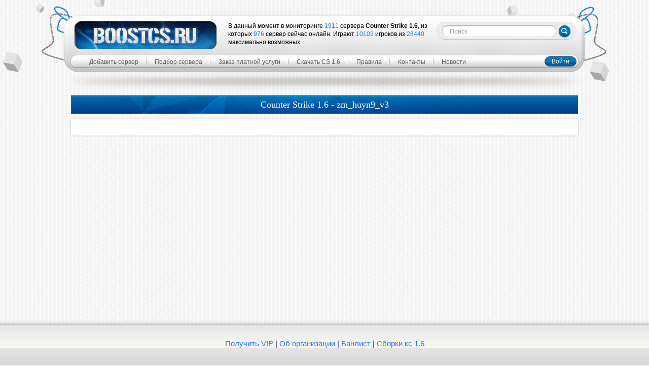

--- FILE ---
content_type: text/html; charset=UTF-8
request_url: https://boostcs.ru/games/cs-16/maps/zm_huyn9_v3
body_size: 3328
content:
<!DOCTYPE html>
<html xmlns="http://www.w3.org/1999/xhtml">
<head>
    <meta http-equiv="Content-Type" content="text/html; charset=utf-8" />
    <meta name="keywords" content=""><meta name="keywords" content="" /></meta>
    <meta name="description" content=""><meta name="description" content="" /></meta>
    <title>Карта zm_huyn9_v3 для игры Counter Strike 1.6</title>
    <script>var less = {env: 'development'};</script>
    <link type="text/css" rel="stylesheet" href="/theme/css/bootstrap.min.css" />
    
<script src="/static/mezzanine/js/jquery-1.11.1.min.js"></script><script src="/static/games/js/bootstrap-modal.js"></script><script src="/static/games/js/jquery.form.js"></script><script src="/static/games/js/ajax_elements.js"></script><script src="/static/auctions/js/auctions.js"></script><script>
    $(function()
    {
        $('.middleinput:text, textarea').addClass('xlarge');
        $('.control-group label').addClass('control-label');
        $.get('/accounts/get_user_name')
        .done(function(name)
        {
            if (name > '')
            {
                $('.user-name').text(name);
                $('.anonymous').hide();
                $('.authenticated').show();
                $.get('/accounts/get_inline_balance')
                .done(function(data)
                {
                  $('.authenticated').append(data.form);
                  $('#open-recharge-from').click(function()
                  {
                    $('#inline-account-balance .credit-personal-account').toggle();
                    return false;
                  });
                });
            }
        });
        $('#page-messages').load('/accounts/get_messages.html #messages > div');
        init_vote_forms('/servers/get_prevote_forms');
        init_coupon_forms('/servers/get_coupon_forms');
        init_auctions_announcements('/games/cs-16/auction_announcements');
    });
    </script><link rel="stylesheet" href="/static/scribbler/css/scribbler.css" /></head>
<body><div class="page">
    <header>
        <div class="container">
            <h1><a href="/" title=""></a></h1>

            <nav class="game-selector">
            <ul class="nav nav-pills">
                
                    <li class="game-cs-16 active">
                        <a href="/games/cs-16" title="Counter Strike 1.6"></a>
                    </li>
                
            </ul>
        </nav>

            <div class="stat-and-search">
                <div class="game-stat">
                В данный момент в мониторинге <span class="servers-count">1911</span> сервера
                <b class="game-name">Counter Strike 1.6</b>, из которых
                <span class="online-servers-count">976</span> сервер сейчас онлайн.
                
                    Играют <span class="current-players">10103</span> игроков
                    из <span class="max-players">28440</span> максимально возможных.
                
                <br />
            </div>

                <form action="/games/cs-16/simple_search.html" class="form-search simple-search-form">
                <input class="search-query" placeholder="Поиск" type="text" name="q" value="" />
                <button type="submit"></button>
            </form>
            </div>
        </div>

        <div class="top-menu">
            <nav class="navbar container">
                <div class="navbar-inner">
                    <ul class="nav"><li id="primary-menu-add-server"><a href="/servers/add_server.html">Добавить сервер</a></li><li id="primary-menu-search"><a href="/games/cs-16/search.html">Подбор сервера</a></li><li id="primary-menu-order"><a href="/games/cs-16/order.html">Заказ платной услуги</a></li><li id="primary-menu-https:--cs-likes.ru-" class=""><a href="https://cs-likes.ru/" target="_blank">Скачать CS 1.6</a></li><li id="primary-menu-pravila" class=""><a href="/pravila/">Правила</a></li><li id="primary-menu-contacts" class=""><a href="/contacts/">Контакты</a></li><li id="primary-menu-blog" class=""><a href="/blog/">Новости</a></li></ul>
                </div>
                <section class="user-panel">
            <div class="authenticated">
                Вы вошли как: <a class="user-name" href="/accounts/profile/" title="Личный кабинет"></a>
                <a class="btn btn-primary" href="/accounts/logout/?next=/games/cs-16/maps/zm_huyn9_v3">Выход</a>
            </div>
            <div class="anonymous">
                <a class="btn btn-primary" href="/accounts/login/?next=/games/cs-16/maps/zm_huyn9_v3">Войти</a>
            </div>
        </section>
            </nav>
        </div>

        <section class="header-banners">
            
    <div>
                
                
            </div>


        </section>
    </header>

    <section id="page-messages" class="container"></section>

    <section id="page-content" class="container">
        
            

    <section class="content-block">
        <h1>Counter Strike 1.6 - zm_huyn9_v3</h1>
        
    </section>


        
    </section>

    <footer>
        <div class="container">
        
    <div>
            
            <p align="center" style="color:#191970; font-size:15px">
<a href="">Получить VIP</a>
| <a href="/info/">Об организации</a>
| <a href="">Банлист</a>
| <a href="https://cs-sborki.net/cs/" target="_blank">Сборки кс 1.6</a></p>

<b>© 2013-2025 BOOSTCS.RU Все права защищены</b>

<div style="display:none;">

<!-- Yandex.Metrika informer -->
<a href="https://metrika.yandex.ru/stat/?id=22968688&amp;from=informer" target="_blank" rel="nofollow"><img src="https://informer.yandex.ru/informer/22968688/3_0_346DBAFF_144D9AFF_1_pageviews" style="width:88px; height:31px; border:0;" alt="Яндекс.Метрика" title="Яндекс.Метрика: данные за сегодня (просмотры, визиты и уникальные посетители)" class="ym-advanced-informer" data-cid="22968688" data-lang="ru" /></a>
<!-- /Yandex.Metrika informer -->

<!-- Yandex.Metrika counter -->
<script type="text/javascript">
   (function(m,e,t,r,i,k,a){m[i]=m[i]||function(){(m[i].a=m[i].a||[]).push(arguments)};
   m[i].l=1*new Date();
   for (var j = 0; j < document.scripts.length; j++) {if (document.scripts[j].src === r) { return; }}
   k=e.createElement(t),a=e.getElementsByTagName(t)[0],k.async=1,k.src=r,a.parentNode.insertBefore(k,a)})
   (window, document, "script", "https://mc.yandex.ru/metrika/tag.js", "ym");

   ym(22968688, "init", {
        clickmap:true,
        trackLinks:true,
        accurateTrackBounce:true,
        webvisor:true
   });
</script>
<noscript><div><img src="https://mc.yandex.ru/watch/22968688" style="position:absolute; left:-9999px;" alt="" /></div></noscript>
<!-- /Yandex.Metrika counter -->

</div>
<meta name="unitpay-verification" content="4a313d619fd92e27aee8868964f8b5" />
<meta name="enot" content="8281628186562hfiawI5rMUaJ59jqCfOs2QRtIj4dcuJS" />

<a href="https://vk.com/boostcsru" target="_blank"><img src="https://boostcs.ru/media/uploads/CS%201.6/vk.jpg" alt="раскрутка сервера кс 1.6 в контакте" border="0" align="right" /></a>
        </div>


    </div>
    </footer>

</div><script>
        var _gaq = _gaq || [['_trackPageview']];
        _gaq.unshift(['_setAccount', 'UA-45749546-1']);
        (function(d, t) {
            var g = d.createElement(t),
                s = d.getElementsByTagName(t)[0];
            g.async = true;
            g.src = '//www.google-analytics.com/ga.js';
            s.parentNode.insertBefore(g, s);
        })(document, 'script');
    </script><script data-main="/static/scribbler/js/scribbler-min" src="/static/scribbler/libs/require.js"></script></body>
</html>

--- FILE ---
content_type: text/css
request_url: https://boostcs.ru/theme/css/bootstrap.min.css
body_size: 141800
content:
@import url(http://fonts.googleapis.com/css?family=Open+Sans:400,700&subset=latin,cyrillic);
.clearfix{*zoom:1;}.clearfix:before,.clearfix:after{display:table;content:"";line-height:0;}
.clearfix:after{clear:both;}
.hide-text{font:0/0 a;color:transparent;text-shadow:none;background-color:transparent;border:0;}
.input-block-level{display:block;width:100%;min-height:26px;-webkit-box-sizing:border-box;-moz-box-sizing:border-box;box-sizing:border-box;}
article,aside,details,figcaption,figure,footer,header,hgroup,nav,section{display:block;}
audio,canvas,video{display:inline-block;*display:inline;*zoom:1;}
audio:not([controls]){display:none;}
html{font-size:100%;-webkit-text-size-adjust:100%;-ms-text-size-adjust:100%;}
a:focus{outline:thin dotted #333;outline:5px auto -webkit-focus-ring-color;outline-offset:-2px;}
a:hover,a:active{outline:0;}
sub,sup{position:relative;font-size:75%;line-height:0;vertical-align:baseline;}
sup{top:-0.5em;}
sub{bottom:-0.25em;}
img{max-width:100%;width:auto\9;height:auto;vertical-align:middle;border:0;-ms-interpolation-mode:bicubic;}
#map_canvas img,.google-maps img{max-width:none;}
button,input,select,textarea{margin:0;font-size:100%;vertical-align:middle;}
button,input{*overflow:visible;line-height:normal;}
button::-moz-focus-inner,input::-moz-focus-inner{padding:0;border:0;}
button,html input[type="button"],input[type="reset"],input[type="submit"]{-webkit-appearance:button;cursor:pointer;}
label,select,button,input[type="button"],input[type="reset"],input[type="submit"],input[type="radio"],input[type="checkbox"]{cursor:pointer;}
input[type="search"]{-webkit-box-sizing:content-box;-moz-box-sizing:content-box;box-sizing:content-box;-webkit-appearance:textfield;}
input[type="search"]::-webkit-search-decoration,input[type="search"]::-webkit-search-cancel-button{-webkit-appearance:none;}
textarea{overflow:auto;vertical-align:top;}
@media print{*{text-shadow:none !important;color:#000 !important;background:transparent !important;box-shadow:none !important;} a,a:visited{text-decoration:underline;} a[href]:after{content:" (" attr(href) ")";} abbr[title]:after{content:" (" attr(title) ")";} .ir a:after,a[href^="javascript:"]:after,a[href^="#"]:after{content:"";} pre,blockquote{border:1px solid #999;page-break-inside:avoid;} thead{display:table-header-group;} tr,img{page-break-inside:avoid;} img{max-width:100% !important;} @page {margin:0.5cm;}p,h2,h3{orphans:3;widows:3;} h2,h3{page-break-after:avoid;}}body{margin:0;font-family:Arial;font-size:12px;line-height:16px;color:#000000;background-color:#ffffff;}
a{color:#1f75fe;text-decoration:none;}
a:hover,a:focus{color:#015ae9;text-decoration:underline;}
.img-rounded{-webkit-border-radius:6px;-moz-border-radius:6px;border-radius:6px;}
.img-polaroid{padding:4px;background-color:#fff;border:1px solid #ccc;border:1px solid rgba(0, 0, 0, 0.2);-webkit-box-shadow:0 1px 3px rgba(0, 0, 0, 0.1);-moz-box-shadow:0 1px 3px rgba(0, 0, 0, 0.1);box-shadow:0 1px 3px rgba(0, 0, 0, 0.1);}
.img-circle{-webkit-border-radius:500px;-moz-border-radius:500px;border-radius:500px;}
.row{margin-left:-20px;*zoom:1;}.row:before,.row:after{display:table;content:"";line-height:0;}
.row:after{clear:both;}
[class*="span"]{float:left;min-height:1px;margin-left:20px;}
.container,.navbar-static-top .container,.navbar-fixed-top .container,.navbar-fixed-bottom .container{width:1000px;}
.span12{width:1000px;}
.span11{width:915px;}
.span10{width:830px;}
.span9{width:745px;}
.span8{width:660px;}
.span7{width:575px;}
.span6{width:490px;}
.span5{width:405px;}
.span4{width:320px;}
.span3{width:235px;}
.span2{width:150px;}
.span1{width:65px;}
.offset12{margin-left:1040px;}
.offset11{margin-left:955px;}
.offset10{margin-left:870px;}
.offset9{margin-left:785px;}
.offset8{margin-left:700px;}
.offset7{margin-left:615px;}
.offset6{margin-left:530px;}
.offset5{margin-left:445px;}
.offset4{margin-left:360px;}
.offset3{margin-left:275px;}
.offset2{margin-left:190px;}
.offset1{margin-left:105px;}
.row-fluid{width:100%;*zoom:1;}.row-fluid:before,.row-fluid:after{display:table;content:"";line-height:0;}
.row-fluid:after{clear:both;}
.row-fluid [class*="span"]{display:block;width:100%;min-height:26px;-webkit-box-sizing:border-box;-moz-box-sizing:border-box;box-sizing:border-box;float:left;margin-left:2%;*margin-left:1.95%;}
.row-fluid [class*="span"]:first-child{margin-left:0;}
.row-fluid .controls-row [class*="span"]+[class*="span"]{margin-left:2%;}
.row-fluid .span12{width:100%;*width:99.95%;}
.row-fluid .span11{width:91.5%;*width:91.45%;}
.row-fluid .span10{width:83%;*width:82.95%;}
.row-fluid .span9{width:74.5%;*width:74.45%;}
.row-fluid .span8{width:66%;*width:65.95%;}
.row-fluid .span7{width:57.5%;*width:57.45%;}
.row-fluid .span6{width:49%;*width:48.95%;}
.row-fluid .span5{width:40.5%;*width:40.45%;}
.row-fluid .span4{width:32%;*width:31.95%;}
.row-fluid .span3{width:23.5%;*width:23.45%;}
.row-fluid .span2{width:15%;*width:14.95%;}
.row-fluid .span1{width:6.5%;*width:6.45%;}
.row-fluid .offset12{margin-left:104%;*margin-left:103.9%;}
.row-fluid .offset12:first-child{margin-left:102%;*margin-left:101.9%;}
.row-fluid .offset11{margin-left:95.5%;*margin-left:95.4%;}
.row-fluid .offset11:first-child{margin-left:93.5%;*margin-left:93.4%;}
.row-fluid .offset10{margin-left:87%;*margin-left:86.9%;}
.row-fluid .offset10:first-child{margin-left:85%;*margin-left:84.9%;}
.row-fluid .offset9{margin-left:78.5%;*margin-left:78.4%;}
.row-fluid .offset9:first-child{margin-left:76.5%;*margin-left:76.4%;}
.row-fluid .offset8{margin-left:70%;*margin-left:69.9%;}
.row-fluid .offset8:first-child{margin-left:68%;*margin-left:67.9%;}
.row-fluid .offset7{margin-left:61.5%;*margin-left:61.400000000000006%;}
.row-fluid .offset7:first-child{margin-left:59.5%;*margin-left:59.400000000000006%;}
.row-fluid .offset6{margin-left:53%;*margin-left:52.900000000000006%;}
.row-fluid .offset6:first-child{margin-left:51%;*margin-left:50.900000000000006%;}
.row-fluid .offset5{margin-left:44.5%;*margin-left:44.400000000000006%;}
.row-fluid .offset5:first-child{margin-left:42.5%;*margin-left:42.400000000000006%;}
.row-fluid .offset4{margin-left:36%;*margin-left:35.900000000000006%;}
.row-fluid .offset4:first-child{margin-left:34%;*margin-left:33.900000000000006%;}
.row-fluid .offset3{margin-left:27.5%;*margin-left:27.4%;}
.row-fluid .offset3:first-child{margin-left:25.5%;*margin-left:25.4%;}
.row-fluid .offset2{margin-left:19%;*margin-left:18.9%;}
.row-fluid .offset2:first-child{margin-left:17%;*margin-left:16.9%;}
.row-fluid .offset1{margin-left:10.5%;*margin-left:10.399999999999999%;}
.row-fluid .offset1:first-child{margin-left:8.5%;*margin-left:8.399999999999999%;}
[class*="span"].hide,.row-fluid [class*="span"].hide{display:none;}
[class*="span"].pull-right,.row-fluid [class*="span"].pull-right{float:right;}
.container{margin-right:auto;margin-left:auto;*zoom:1;}.container:before,.container:after{display:table;content:"";line-height:0;}
.container:after{clear:both;}
.container-fluid{padding-right:20px;padding-left:20px;*zoom:1;}.container-fluid:before,.container-fluid:after{display:table;content:"";line-height:0;}
.container-fluid:after{clear:both;}
p{margin:0 0 8px;}
.lead{margin-bottom:16px;font-size:18px;font-weight:200;line-height:24px;}
small{font-size:85%;}
strong{font-weight:bold;}
em{font-style:italic;}
cite{font-style:normal;}
.muted{color:#999999;}
a.muted:hover,a.muted:focus{color:#808080;}
.text-warning{color:#c09853;}
a.text-warning:hover,a.text-warning:focus{color:#a47e3c;}
.text-error{color:#b94a48;}
a.text-error:hover,a.text-error:focus{color:#953b39;}
.text-info{color:#3a87ad;}
a.text-info:hover,a.text-info:focus{color:#2d6987;}
.text-success{color:#468847;}
a.text-success:hover,a.text-success:focus{color:#356635;}
.text-left{text-align:left;}
.text-right{text-align:right;}
.text-center{text-align:center;}
h1,h2,h3,h4,h5,h6{margin:8px 0;font-family:Arial;font-weight:bold;line-height:16px;color:#000000;text-rendering:optimizelegibility;}h1 small,h2 small,h3 small,h4 small,h5 small,h6 small{font-weight:normal;line-height:1;color:#999999;}
h1,h2,h3{line-height:32px;}
h1{font-size:33px;}
h2{font-size:27px;}
h3{font-size:21px;}
h4{font-size:15px;}
h5{font-size:12px;}
h6{font-size:10.2px;}
h1 small{font-size:21px;}
h2 small{font-size:15px;}
h3 small{font-size:12px;}
h4 small{font-size:12px;}
.page-header{padding-bottom:7px;margin:16px 0 24px;border-bottom:1px solid #eeeeee;}
ul,ol{padding:0;margin:0 0 8px 25px;}
ul ul,ul ol,ol ol,ol ul{margin-bottom:0;}
li{line-height:16px;}
ul.unstyled,ol.unstyled{margin-left:0;list-style:none;}
ul.inline,ol.inline{margin-left:0;list-style:none;}ul.inline>li,ol.inline>li{display:inline-block;*display:inline;*zoom:1;padding-left:5px;padding-right:5px;}
dl{margin-bottom:16px;}
dt,dd{line-height:16px;}
dt{font-weight:bold;}
dd{margin-left:8px;}
.dl-horizontal{*zoom:1;}.dl-horizontal:before,.dl-horizontal:after{display:table;content:"";line-height:0;}
.dl-horizontal:after{clear:both;}
.dl-horizontal dt{float:left;width:160px;clear:left;text-align:right;overflow:hidden;text-overflow:ellipsis;white-space:nowrap;}
.dl-horizontal dd{margin-left:180px;}
hr{margin:16px 0;border:0;border-top:1px solid #eeeeee;border-bottom:1px solid #ffffff;}
abbr[title],abbr[data-original-title]{cursor:help;border-bottom:1px dotted #999999;}
abbr.initialism{font-size:90%;text-transform:uppercase;}
blockquote{padding:0 0 0 15px;margin:0 0 16px;border-left:5px solid #eeeeee;}blockquote p{margin-bottom:0;font-size:15px;font-weight:300;line-height:1.25;}
blockquote small{display:block;line-height:16px;color:#999999;}blockquote small:before{content:'\2014 \00A0';}
blockquote.pull-right{float:right;padding-right:15px;padding-left:0;border-right:5px solid #eeeeee;border-left:0;}blockquote.pull-right p,blockquote.pull-right small{text-align:right;}
blockquote.pull-right small:before{content:'';}
blockquote.pull-right small:after{content:'\00A0 \2014';}
q:before,q:after,blockquote:before,blockquote:after{content:"";}
address{display:block;margin-bottom:16px;font-style:normal;line-height:16px;}
code,pre{padding:0 3px 2px;font-family:Monaco,Menlo,Consolas,"Courier New",monospace;font-size:10px;color:#333333;-webkit-border-radius:3px;-moz-border-radius:3px;border-radius:3px;}
code{padding:2px 4px;color:#d14;background-color:#f7f7f9;border:1px solid #e1e1e8;white-space:nowrap;}
pre{display:block;padding:7.5px;margin:0 0 8px;font-size:11px;line-height:16px;word-break:break-all;word-wrap:break-word;white-space:pre;white-space:pre-wrap;background-color:#f5f5f5;border:1px solid #ccc;border:1px solid rgba(0, 0, 0, 0.15);-webkit-border-radius:5px;-moz-border-radius:5px;border-radius:5px;}pre.prettyprint{margin-bottom:16px;}
pre code{padding:0;color:inherit;white-space:pre;white-space:pre-wrap;background-color:transparent;border:0;}
.pre-scrollable{max-height:340px;overflow-y:scroll;}
form{margin:0 0 16px;}
fieldset{padding:0;margin:0;border:0;}
legend{display:block;width:100%;padding:0;margin-bottom:16px;font-size:18px;line-height:32px;color:#333333;border:0;border-bottom:1px solid #e5e5e5;}legend small{font-size:12px;color:#999999;}
label,input,button,select,textarea{font-size:12px;font-weight:normal;line-height:16px;}
input,button,select,textarea{font-family:Arial;}
label{display:block;margin-bottom:5px;}
select,textarea,input[type="text"],input[type="password"],input[type="datetime"],input[type="datetime-local"],input[type="date"],input[type="month"],input[type="time"],input[type="week"],input[type="number"],input[type="email"],input[type="url"],input[type="search"],input[type="tel"],input[type="color"],.uneditable-input{display:inline-block;height:16px;padding:4px 6px;margin-bottom:8px;font-size:12px;line-height:16px;color:#555555;-webkit-border-radius:3px;-moz-border-radius:3px;border-radius:3px;vertical-align:middle;}
input,textarea,.uneditable-input{width:206px;}
textarea{height:auto;}
textarea,input[type="text"],input[type="password"],input[type="datetime"],input[type="datetime-local"],input[type="date"],input[type="month"],input[type="time"],input[type="week"],input[type="number"],input[type="email"],input[type="url"],input[type="search"],input[type="tel"],input[type="color"],.uneditable-input{background-color:#eeeeee;border:1px solid #999999;-webkit-box-shadow:inset 0 1px 1px rgba(0, 0, 0, 0.075);-moz-box-shadow:inset 0 1px 1px rgba(0, 0, 0, 0.075);box-shadow:inset 0 1px 1px rgba(0, 0, 0, 0.075);-webkit-transition:border linear .2s, box-shadow linear .2s;-moz-transition:border linear .2s, box-shadow linear .2s;-o-transition:border linear .2s, box-shadow linear .2s;transition:border linear .2s, box-shadow linear .2s;}textarea:focus,input[type="text"]:focus,input[type="password"]:focus,input[type="datetime"]:focus,input[type="datetime-local"]:focus,input[type="date"]:focus,input[type="month"]:focus,input[type="time"]:focus,input[type="week"]:focus,input[type="number"]:focus,input[type="email"]:focus,input[type="url"]:focus,input[type="search"]:focus,input[type="tel"]:focus,input[type="color"]:focus,.uneditable-input:focus{border-color:rgba(82, 168, 236, 0.8);outline:0;outline:thin dotted \9;-webkit-box-shadow:inset 0 1px 1px rgba(0,0,0,.075), 0 0 8px rgba(82,168,236,.6);-moz-box-shadow:inset 0 1px 1px rgba(0,0,0,.075), 0 0 8px rgba(82,168,236,.6);box-shadow:inset 0 1px 1px rgba(0,0,0,.075), 0 0 8px rgba(82,168,236,.6);}
input[type="radio"],input[type="checkbox"]{margin:4px 0 0;*margin-top:0;margin-top:1px \9;line-height:normal;}
input[type="file"],input[type="image"],input[type="submit"],input[type="reset"],input[type="button"],input[type="radio"],input[type="checkbox"]{width:auto;}
select,input[type="file"]{height:26px;*margin-top:4px;line-height:26px;}
select{width:220px;border:1px solid #999999;background-color:#eeeeee;}
select[multiple],select[size]{height:auto;}
select:focus,input[type="file"]:focus,input[type="radio"]:focus,input[type="checkbox"]:focus{outline:thin dotted #333;outline:5px auto -webkit-focus-ring-color;outline-offset:-2px;}
.uneditable-input,.uneditable-textarea{color:#999999;background-color:#ebebeb;border-color:#999999;-webkit-box-shadow:inset 0 1px 2px rgba(0, 0, 0, 0.025);-moz-box-shadow:inset 0 1px 2px rgba(0, 0, 0, 0.025);box-shadow:inset 0 1px 2px rgba(0, 0, 0, 0.025);cursor:not-allowed;}
.uneditable-input{overflow:hidden;white-space:nowrap;}
.uneditable-textarea{width:auto;height:auto;}
input:-moz-placeholder,textarea:-moz-placeholder{color:#999999;}
input:-ms-input-placeholder,textarea:-ms-input-placeholder{color:#999999;}
input::-webkit-input-placeholder,textarea::-webkit-input-placeholder{color:#999999;}
.radio,.checkbox{min-height:16px;padding-left:20px;}
.radio input[type="radio"],.checkbox input[type="checkbox"]{float:left;margin-left:-20px;}
.controls>.radio:first-child,.controls>.checkbox:first-child{padding-top:5px;}
.radio.inline,.checkbox.inline{display:inline-block;padding-top:5px;margin-bottom:0;vertical-align:middle;}
.radio.inline+.radio.inline,.checkbox.inline+.checkbox.inline{margin-left:10px;}
.input-mini{width:60px;}
.input-small{width:90px;}
.input-medium{width:150px;}
.input-large{width:210px;}
.input-xlarge{width:270px;}
.input-xxlarge{width:530px;}
input[class*="span"],select[class*="span"],textarea[class*="span"],.uneditable-input[class*="span"],.row-fluid input[class*="span"],.row-fluid select[class*="span"],.row-fluid textarea[class*="span"],.row-fluid .uneditable-input[class*="span"]{float:none;margin-left:0;}
.input-append input[class*="span"],.input-append .uneditable-input[class*="span"],.input-prepend input[class*="span"],.input-prepend .uneditable-input[class*="span"],.row-fluid input[class*="span"],.row-fluid select[class*="span"],.row-fluid textarea[class*="span"],.row-fluid .uneditable-input[class*="span"],.row-fluid .input-prepend [class*="span"],.row-fluid .input-append [class*="span"]{display:inline-block;}
input,textarea,.uneditable-input{margin-left:0;}
.controls-row [class*="span"]+[class*="span"]{margin-left:20px;}
input.span12,textarea.span12,.uneditable-input.span12{width:986px;}
input.span11,textarea.span11,.uneditable-input.span11{width:901px;}
input.span10,textarea.span10,.uneditable-input.span10{width:816px;}
input.span9,textarea.span9,.uneditable-input.span9{width:731px;}
input.span8,textarea.span8,.uneditable-input.span8{width:646px;}
input.span7,textarea.span7,.uneditable-input.span7{width:561px;}
input.span6,textarea.span6,.uneditable-input.span6{width:476px;}
input.span5,textarea.span5,.uneditable-input.span5{width:391px;}
input.span4,textarea.span4,.uneditable-input.span4{width:306px;}
input.span3,textarea.span3,.uneditable-input.span3{width:221px;}
input.span2,textarea.span2,.uneditable-input.span2{width:136px;}
input.span1,textarea.span1,.uneditable-input.span1{width:51px;}
.controls-row{*zoom:1;}.controls-row:before,.controls-row:after{display:table;content:"";line-height:0;}
.controls-row:after{clear:both;}
.controls-row [class*="span"],.row-fluid .controls-row [class*="span"]{float:left;}
.controls-row .checkbox[class*="span"],.controls-row .radio[class*="span"]{padding-top:5px;}
input[disabled],select[disabled],textarea[disabled],input[readonly],select[readonly],textarea[readonly]{cursor:not-allowed;background-color:transparent;}
input[type="radio"][disabled],input[type="checkbox"][disabled],input[type="radio"][readonly],input[type="checkbox"][readonly]{background-color:transparent;}
.control-group.warning .control-label,.control-group.warning .help-block,.control-group.warning .help-inline{color:#c09853;}
.control-group.warning .checkbox,.control-group.warning .radio,.control-group.warning input,.control-group.warning select,.control-group.warning textarea{color:#c09853;}
.control-group.warning input,.control-group.warning select,.control-group.warning textarea{border-color:#c09853;-webkit-box-shadow:inset 0 1px 1px rgba(0, 0, 0, 0.075);-moz-box-shadow:inset 0 1px 1px rgba(0, 0, 0, 0.075);box-shadow:inset 0 1px 1px rgba(0, 0, 0, 0.075);}.control-group.warning input:focus,.control-group.warning select:focus,.control-group.warning textarea:focus{border-color:#a47e3c;-webkit-box-shadow:inset 0 1px 1px rgba(0, 0, 0, 0.075),0 0 6px #dbc59e;-moz-box-shadow:inset 0 1px 1px rgba(0, 0, 0, 0.075),0 0 6px #dbc59e;box-shadow:inset 0 1px 1px rgba(0, 0, 0, 0.075),0 0 6px #dbc59e;}
.control-group.warning .input-prepend .add-on,.control-group.warning .input-append .add-on{color:#c09853;background-color:#fcf8e3;border-color:#c09853;}
.control-group.error .control-label,.control-group.error .help-block,.control-group.error .help-inline{color:#b94a48;}
.control-group.error .checkbox,.control-group.error .radio,.control-group.error input,.control-group.error select,.control-group.error textarea{color:#b94a48;}
.control-group.error input,.control-group.error select,.control-group.error textarea{border-color:#b94a48;-webkit-box-shadow:inset 0 1px 1px rgba(0, 0, 0, 0.075);-moz-box-shadow:inset 0 1px 1px rgba(0, 0, 0, 0.075);box-shadow:inset 0 1px 1px rgba(0, 0, 0, 0.075);}.control-group.error input:focus,.control-group.error select:focus,.control-group.error textarea:focus{border-color:#953b39;-webkit-box-shadow:inset 0 1px 1px rgba(0, 0, 0, 0.075),0 0 6px #d59392;-moz-box-shadow:inset 0 1px 1px rgba(0, 0, 0, 0.075),0 0 6px #d59392;box-shadow:inset 0 1px 1px rgba(0, 0, 0, 0.075),0 0 6px #d59392;}
.control-group.error .input-prepend .add-on,.control-group.error .input-append .add-on{color:#b94a48;background-color:#f2dede;border-color:#b94a48;}
.control-group.success .control-label,.control-group.success .help-block,.control-group.success .help-inline{color:#468847;}
.control-group.success .checkbox,.control-group.success .radio,.control-group.success input,.control-group.success select,.control-group.success textarea{color:#468847;}
.control-group.success input,.control-group.success select,.control-group.success textarea{border-color:#468847;-webkit-box-shadow:inset 0 1px 1px rgba(0, 0, 0, 0.075);-moz-box-shadow:inset 0 1px 1px rgba(0, 0, 0, 0.075);box-shadow:inset 0 1px 1px rgba(0, 0, 0, 0.075);}.control-group.success input:focus,.control-group.success select:focus,.control-group.success textarea:focus{border-color:#356635;-webkit-box-shadow:inset 0 1px 1px rgba(0, 0, 0, 0.075),0 0 6px #7aba7b;-moz-box-shadow:inset 0 1px 1px rgba(0, 0, 0, 0.075),0 0 6px #7aba7b;box-shadow:inset 0 1px 1px rgba(0, 0, 0, 0.075),0 0 6px #7aba7b;}
.control-group.success .input-prepend .add-on,.control-group.success .input-append .add-on{color:#468847;background-color:#dff0d8;border-color:#468847;}
.control-group.info .control-label,.control-group.info .help-block,.control-group.info .help-inline{color:#3a87ad;}
.control-group.info .checkbox,.control-group.info .radio,.control-group.info input,.control-group.info select,.control-group.info textarea{color:#3a87ad;}
.control-group.info input,.control-group.info select,.control-group.info textarea{border-color:#3a87ad;-webkit-box-shadow:inset 0 1px 1px rgba(0, 0, 0, 0.075);-moz-box-shadow:inset 0 1px 1px rgba(0, 0, 0, 0.075);box-shadow:inset 0 1px 1px rgba(0, 0, 0, 0.075);}.control-group.info input:focus,.control-group.info select:focus,.control-group.info textarea:focus{border-color:#2d6987;-webkit-box-shadow:inset 0 1px 1px rgba(0, 0, 0, 0.075),0 0 6px #7ab5d3;-moz-box-shadow:inset 0 1px 1px rgba(0, 0, 0, 0.075),0 0 6px #7ab5d3;box-shadow:inset 0 1px 1px rgba(0, 0, 0, 0.075),0 0 6px #7ab5d3;}
.control-group.info .input-prepend .add-on,.control-group.info .input-append .add-on{color:#3a87ad;background-color:#d9edf7;border-color:#3a87ad;}
input:focus:invalid,textarea:focus:invalid,select:focus:invalid{color:#b94a48;border-color:#ee5f5b;}input:focus:invalid:focus,textarea:focus:invalid:focus,select:focus:invalid:focus{border-color:#e9322d;-webkit-box-shadow:0 0 6px #f8b9b7;-moz-box-shadow:0 0 6px #f8b9b7;box-shadow:0 0 6px #f8b9b7;}
.form-actions{padding:15px 20px 16px;margin-top:16px;margin-bottom:16px;background-color:transparent;border-top:1px solid #e5e5e5;*zoom:1;}.form-actions:before,.form-actions:after{display:table;content:"";line-height:0;}
.form-actions:after{clear:both;}
.help-block,.help-inline{color:#262626;}
.help-block{display:block;margin-bottom:8px;}
.help-inline{display:inline-block;*display:inline;*zoom:1;vertical-align:middle;padding-left:5px;}
.input-append,.input-prepend{display:inline-block;margin-bottom:8px;vertical-align:middle;font-size:0;white-space:nowrap;}.input-append input,.input-prepend input,.input-append select,.input-prepend select,.input-append .uneditable-input,.input-prepend .uneditable-input,.input-append .dropdown-menu,.input-prepend .dropdown-menu,.input-append .popover,.input-prepend .popover{font-size:12px;}
.input-append input,.input-prepend input,.input-append select,.input-prepend select,.input-append .uneditable-input,.input-prepend .uneditable-input{position:relative;margin-bottom:0;*margin-left:0;vertical-align:top;-webkit-border-radius:0 3px 3px 0;-moz-border-radius:0 3px 3px 0;border-radius:0 3px 3px 0;}.input-append input:focus,.input-prepend input:focus,.input-append select:focus,.input-prepend select:focus,.input-append .uneditable-input:focus,.input-prepend .uneditable-input:focus{z-index:2;}
.input-append .add-on,.input-prepend .add-on{display:inline-block;width:auto;height:16px;min-width:16px;padding:4px 5px;font-size:12px;font-weight:normal;line-height:16px;text-align:center;text-shadow:0 1px 0 #ffffff;background-color:#eeeeee;border:1px solid #ccc;}
.input-append .add-on,.input-prepend .add-on,.input-append .btn,.input-prepend .btn,.input-append .btn-group>.dropdown-toggle,.input-prepend .btn-group>.dropdown-toggle{vertical-align:top;-webkit-border-radius:0;-moz-border-radius:0;border-radius:0;}
.input-append .active,.input-prepend .active{background-color:#a9dba9;border-color:#46a546;}
.input-prepend .add-on,.input-prepend .btn{margin-right:-1px;}
.input-prepend .add-on:first-child,.input-prepend .btn:first-child{-webkit-border-radius:3px 0 0 3px;-moz-border-radius:3px 0 0 3px;border-radius:3px 0 0 3px;}
.input-append input,.input-append select,.input-append .uneditable-input{-webkit-border-radius:3px 0 0 3px;-moz-border-radius:3px 0 0 3px;border-radius:3px 0 0 3px;}.input-append input+.btn-group .btn:last-child,.input-append select+.btn-group .btn:last-child,.input-append .uneditable-input+.btn-group .btn:last-child{-webkit-border-radius:0 3px 3px 0;-moz-border-radius:0 3px 3px 0;border-radius:0 3px 3px 0;}
.input-append .add-on,.input-append .btn,.input-append .btn-group{margin-left:-1px;}
.input-append .add-on:last-child,.input-append .btn:last-child,.input-append .btn-group:last-child>.dropdown-toggle{-webkit-border-radius:0 3px 3px 0;-moz-border-radius:0 3px 3px 0;border-radius:0 3px 3px 0;}
.input-prepend.input-append input,.input-prepend.input-append select,.input-prepend.input-append .uneditable-input{-webkit-border-radius:0;-moz-border-radius:0;border-radius:0;}.input-prepend.input-append input+.btn-group .btn,.input-prepend.input-append select+.btn-group .btn,.input-prepend.input-append .uneditable-input+.btn-group .btn{-webkit-border-radius:0 3px 3px 0;-moz-border-radius:0 3px 3px 0;border-radius:0 3px 3px 0;}
.input-prepend.input-append .add-on:first-child,.input-prepend.input-append .btn:first-child{margin-right:-1px;-webkit-border-radius:3px 0 0 3px;-moz-border-radius:3px 0 0 3px;border-radius:3px 0 0 3px;}
.input-prepend.input-append .add-on:last-child,.input-prepend.input-append .btn:last-child{margin-left:-1px;-webkit-border-radius:0 3px 3px 0;-moz-border-radius:0 3px 3px 0;border-radius:0 3px 3px 0;}
.input-prepend.input-append .btn-group:first-child{margin-left:0;}
input.search-query{padding-right:14px;padding-right:4px \9;padding-left:14px;padding-left:4px \9;margin-bottom:0;-webkit-border-radius:15px;-moz-border-radius:15px;border-radius:15px;}
.form-search .input-append .search-query,.form-search .input-prepend .search-query{-webkit-border-radius:0;-moz-border-radius:0;border-radius:0;}
.form-search .input-append .search-query{-webkit-border-radius:14px 0 0 14px;-moz-border-radius:14px 0 0 14px;border-radius:14px 0 0 14px;}
.form-search .input-append .btn{-webkit-border-radius:0 14px 14px 0;-moz-border-radius:0 14px 14px 0;border-radius:0 14px 14px 0;}
.form-search .input-prepend .search-query{-webkit-border-radius:0 14px 14px 0;-moz-border-radius:0 14px 14px 0;border-radius:0 14px 14px 0;}
.form-search .input-prepend .btn{-webkit-border-radius:14px 0 0 14px;-moz-border-radius:14px 0 0 14px;border-radius:14px 0 0 14px;}
.form-search input,.form-inline input,.form-horizontal input,.form-search textarea,.form-inline textarea,.form-horizontal textarea,.form-search select,.form-inline select,.form-horizontal select,.form-search .help-inline,.form-inline .help-inline,.form-horizontal .help-inline,.form-search .uneditable-input,.form-inline .uneditable-input,.form-horizontal .uneditable-input,.form-search .input-prepend,.form-inline .input-prepend,.form-horizontal .input-prepend,.form-search .input-append,.form-inline .input-append,.form-horizontal .input-append{display:inline-block;*display:inline;*zoom:1;margin-bottom:0;vertical-align:middle;}
.form-search .hide,.form-inline .hide,.form-horizontal .hide{display:none;}
.form-search label,.form-inline label,.form-search .btn-group,.form-inline .btn-group{display:inline-block;}
.form-search .input-append,.form-inline .input-append,.form-search .input-prepend,.form-inline .input-prepend{margin-bottom:0;}
.form-search .radio,.form-search .checkbox,.form-inline .radio,.form-inline .checkbox{padding-left:0;margin-bottom:0;vertical-align:middle;}
.form-search .radio input[type="radio"],.form-search .checkbox input[type="checkbox"],.form-inline .radio input[type="radio"],.form-inline .checkbox input[type="checkbox"]{float:left;margin-right:3px;margin-left:0;}
.control-group{margin-bottom:8px;}
legend+.control-group{margin-top:16px;-webkit-margin-top-collapse:separate;}
.form-horizontal .control-group{margin-bottom:16px;*zoom:1;}.form-horizontal .control-group:before,.form-horizontal .control-group:after{display:table;content:"";line-height:0;}
.form-horizontal .control-group:after{clear:both;}
.form-horizontal .control-label{float:left;width:160px;padding-top:5px;text-align:right;}
.form-horizontal .controls{*display:inline-block;*padding-left:20px;margin-left:180px;*margin-left:0;}.form-horizontal .controls:first-child{*padding-left:180px;}
.form-horizontal .help-block{margin-bottom:0;}
.form-horizontal input+.help-block,.form-horizontal select+.help-block,.form-horizontal textarea+.help-block,.form-horizontal .uneditable-input+.help-block,.form-horizontal .input-prepend+.help-block,.form-horizontal .input-append+.help-block{margin-top:8px;}
.form-horizontal .form-actions{padding-left:180px;}
table{max-width:100%;background-color:transparent;border-collapse:collapse;border-spacing:0;}
.table{width:100%;margin-bottom:16px;}.table th,.table td{padding:8px;line-height:16px;text-align:left;vertical-align:top;border-top:1px solid #dddddd;}
.table th{font-weight:bold;}
.table thead th{vertical-align:bottom;}
.table caption+thead tr:first-child th,.table caption+thead tr:first-child td,.table colgroup+thead tr:first-child th,.table colgroup+thead tr:first-child td,.table thead:first-child tr:first-child th,.table thead:first-child tr:first-child td{border-top:0;}
.table tbody+tbody{border-top:2px solid #dddddd;}
.table .table{background-color:#ffffff;}
.table-condensed th,.table-condensed td{padding:4px 5px;}
.table-bordered{border:1px solid #dddddd;border-collapse:separate;*border-collapse:collapse;border-left:0;-webkit-border-radius:5px;-moz-border-radius:5px;border-radius:5px;}.table-bordered th,.table-bordered td{border-left:1px solid #dddddd;}
.table-bordered caption+thead tr:first-child th,.table-bordered caption+tbody tr:first-child th,.table-bordered caption+tbody tr:first-child td,.table-bordered colgroup+thead tr:first-child th,.table-bordered colgroup+tbody tr:first-child th,.table-bordered colgroup+tbody tr:first-child td,.table-bordered thead:first-child tr:first-child th,.table-bordered tbody:first-child tr:first-child th,.table-bordered tbody:first-child tr:first-child td{border-top:0;}
.table-bordered thead:first-child tr:first-child>th:first-child,.table-bordered tbody:first-child tr:first-child>td:first-child,.table-bordered tbody:first-child tr:first-child>th:first-child{-webkit-border-top-left-radius:5px;-moz-border-radius-topleft:5px;border-top-left-radius:5px;}
.table-bordered thead:first-child tr:first-child>th:last-child,.table-bordered tbody:first-child tr:first-child>td:last-child,.table-bordered tbody:first-child tr:first-child>th:last-child{-webkit-border-top-right-radius:5px;-moz-border-radius-topright:5px;border-top-right-radius:5px;}
.table-bordered thead:last-child tr:last-child>th:first-child,.table-bordered tbody:last-child tr:last-child>td:first-child,.table-bordered tbody:last-child tr:last-child>th:first-child,.table-bordered tfoot:last-child tr:last-child>td:first-child,.table-bordered tfoot:last-child tr:last-child>th:first-child{-webkit-border-bottom-left-radius:5px;-moz-border-radius-bottomleft:5px;border-bottom-left-radius:5px;}
.table-bordered thead:last-child tr:last-child>th:last-child,.table-bordered tbody:last-child tr:last-child>td:last-child,.table-bordered tbody:last-child tr:last-child>th:last-child,.table-bordered tfoot:last-child tr:last-child>td:last-child,.table-bordered tfoot:last-child tr:last-child>th:last-child{-webkit-border-bottom-right-radius:5px;-moz-border-radius-bottomright:5px;border-bottom-right-radius:5px;}
.table-bordered tfoot+tbody:last-child tr:last-child td:first-child{-webkit-border-bottom-left-radius:0;-moz-border-radius-bottomleft:0;border-bottom-left-radius:0;}
.table-bordered tfoot+tbody:last-child tr:last-child td:last-child{-webkit-border-bottom-right-radius:0;-moz-border-radius-bottomright:0;border-bottom-right-radius:0;}
.table-bordered caption+thead tr:first-child th:first-child,.table-bordered caption+tbody tr:first-child td:first-child,.table-bordered colgroup+thead tr:first-child th:first-child,.table-bordered colgroup+tbody tr:first-child td:first-child{-webkit-border-top-left-radius:5px;-moz-border-radius-topleft:5px;border-top-left-radius:5px;}
.table-bordered caption+thead tr:first-child th:last-child,.table-bordered caption+tbody tr:first-child td:last-child,.table-bordered colgroup+thead tr:first-child th:last-child,.table-bordered colgroup+tbody tr:first-child td:last-child{-webkit-border-top-right-radius:5px;-moz-border-radius-topright:5px;border-top-right-radius:5px;}
.table-striped tbody>tr:nth-child(odd)>td,.table-striped tbody>tr:nth-child(odd)>th{background-color:#f9f9f9;}
.table-hover tbody tr:hover>td,.table-hover tbody tr:hover>th{background-color:#f5f5f5;}
table td[class*="span"],table th[class*="span"],.row-fluid table td[class*="span"],.row-fluid table th[class*="span"]{display:table-cell;float:none;margin-left:0;}
.table td.span1,.table th.span1{float:none;width:49px;margin-left:0;}
.table td.span2,.table th.span2{float:none;width:134px;margin-left:0;}
.table td.span3,.table th.span3{float:none;width:219px;margin-left:0;}
.table td.span4,.table th.span4{float:none;width:304px;margin-left:0;}
.table td.span5,.table th.span5{float:none;width:389px;margin-left:0;}
.table td.span6,.table th.span6{float:none;width:474px;margin-left:0;}
.table td.span7,.table th.span7{float:none;width:559px;margin-left:0;}
.table td.span8,.table th.span8{float:none;width:644px;margin-left:0;}
.table td.span9,.table th.span9{float:none;width:729px;margin-left:0;}
.table td.span10,.table th.span10{float:none;width:814px;margin-left:0;}
.table td.span11,.table th.span11{float:none;width:899px;margin-left:0;}
.table td.span12,.table th.span12{float:none;width:984px;margin-left:0;}
.table tbody tr.success>td{background-color:#dff0d8;}
.table tbody tr.error>td{background-color:#f2dede;}
.table tbody tr.warning>td{background-color:#fcf8e3;}
.table tbody tr.info>td{background-color:#d9edf7;}
.table-hover tbody tr.success:hover>td{background-color:#d0e9c6;}
.table-hover tbody tr.error:hover>td{background-color:#ebcccc;}
.table-hover tbody tr.warning:hover>td{background-color:#faf2cc;}
.table-hover tbody tr.info:hover>td{background-color:#c4e3f3;}
[class^="icon-"],[class*=" icon-"]{display:inline-block;width:14px;height:14px;*margin-right:.3em;line-height:14px;vertical-align:text-top;background-image:url("../img/glyphicons-halflings.png");background-position:14px 14px;background-repeat:no-repeat;margin-top:1px;}
.icon-white,.nav-pills>.active>a>[class^="icon-"],.nav-pills>.active>a>[class*=" icon-"],.nav-list>.active>a>[class^="icon-"],.nav-list>.active>a>[class*=" icon-"],.navbar-inverse .nav>.active>a>[class^="icon-"],.navbar-inverse .nav>.active>a>[class*=" icon-"],.dropdown-menu>li>a:hover>[class^="icon-"],.dropdown-menu>li>a:focus>[class^="icon-"],.dropdown-menu>li>a:hover>[class*=" icon-"],.dropdown-menu>li>a:focus>[class*=" icon-"],.dropdown-menu>.active>a>[class^="icon-"],.dropdown-menu>.active>a>[class*=" icon-"],.dropdown-submenu:hover>a>[class^="icon-"],.dropdown-submenu:focus>a>[class^="icon-"],.dropdown-submenu:hover>a>[class*=" icon-"],.dropdown-submenu:focus>a>[class*=" icon-"]{background-image:url("../img/glyphicons-halflings-white.png");}
.icon-glass{background-position:0 0;}
.icon-music{background-position:-24px 0;}
.icon-search{background-position:-48px 0;}
.icon-envelope{background-position:-72px 0;}
.icon-heart{background-position:-96px 0;}
.icon-star{background-position:-120px 0;}
.icon-star-empty{background-position:-144px 0;}
.icon-user{background-position:-168px 0;}
.icon-film{background-position:-192px 0;}
.icon-th-large{background-position:-216px 0;}
.icon-th{background-position:-240px 0;}
.icon-th-list{background-position:-264px 0;}
.icon-ok{background-position:-288px 0;}
.icon-remove{background-position:-312px 0;}
.icon-zoom-in{background-position:-336px 0;}
.icon-zoom-out{background-position:-360px 0;}
.icon-off{background-position:-384px 0;}
.icon-signal{background-position:-408px 0;}
.icon-cog{background-position:-432px 0;}
.icon-trash{background-position:-456px 0;}
.icon-home{background-position:0 -24px;}
.icon-file{background-position:-24px -24px;}
.icon-time{background-position:-48px -24px;}
.icon-road{background-position:-72px -24px;}
.icon-download-alt{background-position:-96px -24px;}
.icon-download{background-position:-120px -24px;}
.icon-upload{background-position:-144px -24px;}
.icon-inbox{background-position:-168px -24px;}
.icon-play-circle{background-position:-192px -24px;}
.icon-repeat{background-position:-216px -24px;}
.icon-refresh{background-position:-240px -24px;}
.icon-list-alt{background-position:-264px -24px;}
.icon-lock{background-position:-287px -24px;}
.icon-flag{background-position:-312px -24px;}
.icon-headphones{background-position:-336px -24px;}
.icon-volume-off{background-position:-360px -24px;}
.icon-volume-down{background-position:-384px -24px;}
.icon-volume-up{background-position:-408px -24px;}
.icon-qrcode{background-position:-432px -24px;}
.icon-barcode{background-position:-456px -24px;}
.icon-tag{background-position:0 -48px;}
.icon-tags{background-position:-25px -48px;}
.icon-book{background-position:-48px -48px;}
.icon-bookmark{background-position:-72px -48px;}
.icon-print{background-position:-96px -48px;}
.icon-camera{background-position:-120px -48px;}
.icon-font{background-position:-144px -48px;}
.icon-bold{background-position:-167px -48px;}
.icon-italic{background-position:-192px -48px;}
.icon-text-height{background-position:-216px -48px;}
.icon-text-width{background-position:-240px -48px;}
.icon-align-left{background-position:-264px -48px;}
.icon-align-center{background-position:-288px -48px;}
.icon-align-right{background-position:-312px -48px;}
.icon-align-justify{background-position:-336px -48px;}
.icon-list{background-position:-360px -48px;}
.icon-indent-left{background-position:-384px -48px;}
.icon-indent-right{background-position:-408px -48px;}
.icon-facetime-video{background-position:-432px -48px;}
.icon-picture{background-position:-456px -48px;}
.icon-pencil{background-position:0 -72px;}
.icon-map-marker{background-position:-24px -72px;}
.icon-adjust{background-position:-48px -72px;}
.icon-tint{background-position:-72px -72px;}
.icon-edit{background-position:-96px -72px;}
.icon-share{background-position:-120px -72px;}
.icon-check{background-position:-144px -72px;}
.icon-move{background-position:-168px -72px;}
.icon-step-backward{background-position:-192px -72px;}
.icon-fast-backward{background-position:-216px -72px;}
.icon-backward{background-position:-240px -72px;}
.icon-play{background-position:-264px -72px;}
.icon-pause{background-position:-288px -72px;}
.icon-stop{background-position:-312px -72px;}
.icon-forward{background-position:-336px -72px;}
.icon-fast-forward{background-position:-360px -72px;}
.icon-step-forward{background-position:-384px -72px;}
.icon-eject{background-position:-408px -72px;}
.icon-chevron-left{background-position:-432px -72px;}
.icon-chevron-right{background-position:-456px -72px;}
.icon-plus-sign{background-position:0 -96px;}
.icon-minus-sign{background-position:-24px -96px;}
.icon-remove-sign{background-position:-48px -96px;}
.icon-ok-sign{background-position:-72px -96px;}
.icon-question-sign{background-position:-96px -96px;}
.icon-info-sign{background-position:-120px -96px;}
.icon-screenshot{background-position:-144px -96px;}
.icon-remove-circle{background-position:-168px -96px;}
.icon-ok-circle{background-position:-192px -96px;}
.icon-ban-circle{background-position:-216px -96px;}
.icon-arrow-left{background-position:-240px -96px;}
.icon-arrow-right{background-position:-264px -96px;}
.icon-arrow-up{background-position:-289px -96px;}
.icon-arrow-down{background-position:-312px -96px;}
.icon-share-alt{background-position:-336px -96px;}
.icon-resize-full{background-position:-360px -96px;}
.icon-resize-small{background-position:-384px -96px;}
.icon-plus{background-position:-408px -96px;}
.icon-minus{background-position:-433px -96px;}
.icon-asterisk{background-position:-456px -96px;}
.icon-exclamation-sign{background-position:0 -120px;}
.icon-gift{background-position:-24px -120px;}
.icon-leaf{background-position:-48px -120px;}
.icon-fire{background-position:-72px -120px;}
.icon-eye-open{background-position:-96px -120px;}
.icon-eye-close{background-position:-120px -120px;}
.icon-warning-sign{background-position:-144px -120px;}
.icon-plane{background-position:-168px -120px;}
.icon-calendar{background-position:-192px -120px;}
.icon-random{background-position:-216px -120px;width:16px;}
.icon-comment{background-position:-240px -120px;}
.icon-magnet{background-position:-264px -120px;}
.icon-chevron-up{background-position:-288px -120px;}
.icon-chevron-down{background-position:-313px -119px;}
.icon-retweet{background-position:-336px -120px;}
.icon-shopping-cart{background-position:-360px -120px;}
.icon-folder-close{background-position:-384px -120px;width:16px;}
.icon-folder-open{background-position:-408px -120px;width:16px;}
.icon-resize-vertical{background-position:-432px -119px;}
.icon-resize-horizontal{background-position:-456px -118px;}
.icon-hdd{background-position:0 -144px;}
.icon-bullhorn{background-position:-24px -144px;}
.icon-bell{background-position:-48px -144px;}
.icon-certificate{background-position:-72px -144px;}
.icon-thumbs-up{background-position:-96px -144px;}
.icon-thumbs-down{background-position:-120px -144px;}
.icon-hand-right{background-position:-144px -144px;}
.icon-hand-left{background-position:-168px -144px;}
.icon-hand-up{background-position:-192px -144px;}
.icon-hand-down{background-position:-216px -144px;}
.icon-circle-arrow-right{background-position:-240px -144px;}
.icon-circle-arrow-left{background-position:-264px -144px;}
.icon-circle-arrow-up{background-position:-288px -144px;}
.icon-circle-arrow-down{background-position:-312px -144px;}
.icon-globe{background-position:-336px -144px;}
.icon-wrench{background-position:-360px -144px;}
.icon-tasks{background-position:-384px -144px;}
.icon-filter{background-position:-408px -144px;}
.icon-briefcase{background-position:-432px -144px;}
.icon-fullscreen{background-position:-456px -144px;}
.dropup,.dropdown{position:relative;}
.dropdown-toggle{*margin-bottom:-3px;}
.dropdown-toggle:active,.open .dropdown-toggle{outline:0;}
.caret{display:inline-block;width:0;height:0;vertical-align:top;border-top:4px solid #000000;border-right:4px solid transparent;border-left:4px solid transparent;content:"";}
.dropdown .caret{margin-top:8px;margin-left:2px;}
.dropdown-menu{position:absolute;top:100%;left:0;z-index:1000;display:none;float:left;min-width:160px;padding:5px 0;margin:2px 0 0;list-style:none;background-color:#ffffff;border:1px solid #ccc;border:1px solid rgba(0, 0, 0, 0.2);*border-right-width:2px;*border-bottom-width:2px;-webkit-border-radius:6px;-moz-border-radius:6px;border-radius:6px;-webkit-box-shadow:0 5px 10px rgba(0, 0, 0, 0.2);-moz-box-shadow:0 5px 10px rgba(0, 0, 0, 0.2);box-shadow:0 5px 10px rgba(0, 0, 0, 0.2);-webkit-background-clip:padding-box;-moz-background-clip:padding;background-clip:padding-box;}.dropdown-menu.pull-right{right:0;left:auto;}
.dropdown-menu .divider{*width:100%;height:1px;margin:7px 1px;*margin:-5px 0 5px;overflow:hidden;background-color:#e5e5e5;border-bottom:1px solid #ffffff;}
.dropdown-menu>li>a{display:block;padding:3px 20px;clear:both;font-weight:normal;line-height:16px;color:#333333;white-space:nowrap;}
.dropdown-menu>li>a:hover,.dropdown-menu>li>a:focus,.dropdown-submenu:hover>a,.dropdown-submenu:focus>a{text-decoration:none;color:#ffffff;background-color:#156ffe;background-image:-moz-linear-gradient(top, #1f75fe, #0665fe);background-image:-webkit-gradient(linear, 0 0, 0 100%, from(#1f75fe), to(#0665fe));background-image:-webkit-linear-gradient(top, #1f75fe, #0665fe);background-image:-o-linear-gradient(top, #1f75fe, #0665fe);background-image:linear-gradient(to bottom, #1f75fe, #0665fe);background-repeat:repeat-x;filter:progid:DXImageTransform.Microsoft.gradient(startColorstr='#ff1f75fe', endColorstr='#ff0665fe', GradientType=0);}
.dropdown-menu>.active>a,.dropdown-menu>.active>a:hover,.dropdown-menu>.active>a:focus{color:#ffffff;text-decoration:none;outline:0;background-color:#156ffe;background-image:-moz-linear-gradient(top, #1f75fe, #0665fe);background-image:-webkit-gradient(linear, 0 0, 0 100%, from(#1f75fe), to(#0665fe));background-image:-webkit-linear-gradient(top, #1f75fe, #0665fe);background-image:-o-linear-gradient(top, #1f75fe, #0665fe);background-image:linear-gradient(to bottom, #1f75fe, #0665fe);background-repeat:repeat-x;filter:progid:DXImageTransform.Microsoft.gradient(startColorstr='#ff1f75fe', endColorstr='#ff0665fe', GradientType=0);}
.dropdown-menu>.disabled>a,.dropdown-menu>.disabled>a:hover,.dropdown-menu>.disabled>a:focus{color:#999999;}
.dropdown-menu>.disabled>a:hover,.dropdown-menu>.disabled>a:focus{text-decoration:none;background-color:transparent;background-image:none;filter:progid:DXImageTransform.Microsoft.gradient(enabled = false);cursor:default;}
.open{*z-index:1000;}.open>.dropdown-menu{display:block;}
.pull-right>.dropdown-menu{right:0;left:auto;}
.dropup .caret,.navbar-fixed-bottom .dropdown .caret{border-top:0;border-bottom:4px solid #000000;content:"";}
.dropup .dropdown-menu,.navbar-fixed-bottom .dropdown .dropdown-menu{top:auto;bottom:100%;margin-bottom:1px;}
.dropdown-submenu{position:relative;}
.dropdown-submenu>.dropdown-menu{top:0;left:100%;margin-top:-6px;margin-left:-1px;-webkit-border-radius:0 6px 6px 6px;-moz-border-radius:0 6px 6px 6px;border-radius:0 6px 6px 6px;}
.dropdown-submenu:hover>.dropdown-menu{display:block;}
.dropup .dropdown-submenu>.dropdown-menu{top:auto;bottom:0;margin-top:0;margin-bottom:-2px;-webkit-border-radius:5px 5px 5px 0;-moz-border-radius:5px 5px 5px 0;border-radius:5px 5px 5px 0;}
.dropdown-submenu>a:after{display:block;content:" ";float:right;width:0;height:0;border-color:transparent;border-style:solid;border-width:5px 0 5px 5px;border-left-color:#cccccc;margin-top:5px;margin-right:-10px;}
.dropdown-submenu:hover>a:after{border-left-color:#ffffff;}
.dropdown-submenu.pull-left{float:none;}.dropdown-submenu.pull-left>.dropdown-menu{left:-100%;margin-left:10px;-webkit-border-radius:6px 0 6px 6px;-moz-border-radius:6px 0 6px 6px;border-radius:6px 0 6px 6px;}
.dropdown .dropdown-menu .nav-header{padding-left:20px;padding-right:20px;}
.typeahead{z-index:1051;margin-top:2px;-webkit-border-radius:5px;-moz-border-radius:5px;border-radius:5px;}
.well{min-height:20px;padding:19px;margin-bottom:20px;background-color:#eeeeee;border:1px solid #dcdcdc;-webkit-border-radius:5px;-moz-border-radius:5px;border-radius:5px;-webkit-box-shadow:inset 0 1px 1px rgba(0, 0, 0, 0.05);-moz-box-shadow:inset 0 1px 1px rgba(0, 0, 0, 0.05);box-shadow:inset 0 1px 1px rgba(0, 0, 0, 0.05);}.well blockquote{border-color:#ddd;border-color:rgba(0, 0, 0, 0.15);}
.well-large{padding:24px;-webkit-border-radius:8px;-moz-border-radius:8px;border-radius:8px;}
.well-small{padding:9px;-webkit-border-radius:3px;-moz-border-radius:3px;border-radius:3px;}
.fade{opacity:0;-webkit-transition:opacity 0.15s linear;-moz-transition:opacity 0.15s linear;-o-transition:opacity 0.15s linear;transition:opacity 0.15s linear;}.fade.in{opacity:1;}
.collapse{position:relative;height:0;overflow:hidden;-webkit-transition:height 0.35s ease;-moz-transition:height 0.35s ease;-o-transition:height 0.35s ease;transition:height 0.35s ease;}.collapse.in{height:auto;}
.close{float:right;font-size:20px;font-weight:bold;line-height:16px;color:#000000;text-shadow:0 1px 0 #ffffff;opacity:0.2;filter:alpha(opacity=20);}.close:hover,.close:focus{color:#000000;text-decoration:none;cursor:pointer;opacity:0.4;filter:alpha(opacity=40);}
button.close{padding:0;cursor:pointer;background:transparent;border:0;-webkit-appearance:none;}
.btn{display:inline-block;*display:inline;*zoom:1;padding:4px 12px;margin-bottom:0;font-size:12px;line-height:16px;text-align:center;vertical-align:middle;cursor:pointer;color:#333333;text-shadow:0 1px 1px rgba(255, 255, 255, 0.75);background-color:#04416f;background-image:-moz-linear-gradient(top, #075688, #002249);background-image:-webkit-gradient(linear, 0 0, 0 100%, from(#075688), to(#002249));background-image:-webkit-linear-gradient(top, #075688, #002249);background-image:-o-linear-gradient(top, #075688, #002249);background-image:linear-gradient(to bottom, #075688, #002249);background-repeat:repeat-x;filter:progid:DXImageTransform.Microsoft.gradient(startColorstr='#ff075688', endColorstr='#ff002249', GradientType=0);border-color:#002249 #002249 #000000;border-color:rgba(0, 0, 0, 0.1) rgba(0, 0, 0, 0.1) rgba(0, 0, 0, 0.25);*background-color:#002249;filter:progid:DXImageTransform.Microsoft.gradient(enabled = false);border:1px solid #074b7e;*border:0;border-bottom-color:#042e4e;-webkit-border-radius:5px;-moz-border-radius:5px;border-radius:5px;*margin-left:.3em;-webkit-box-shadow:inset 0 1px 0 rgba(255,255,255,.2), 0 1px 2px rgba(0,0,0,.05);-moz-box-shadow:inset 0 1px 0 rgba(255,255,255,.2), 0 1px 2px rgba(0,0,0,.05);box-shadow:inset 0 1px 0 rgba(255,255,255,.2), 0 1px 2px rgba(0,0,0,.05);}.btn:hover,.btn:focus,.btn:active,.btn.active,.btn.disabled,.btn[disabled]{color:#333333;background-color:#002249;*background-color:#00162f;}
.btn:active,.btn.active{background-color:#000a16 \9;}
.btn:first-child{*margin-left:0;}
.btn:hover,.btn:focus{color:#333333;text-decoration:none;background-position:0 -15px;-webkit-transition:background-position 0.1s linear;-moz-transition:background-position 0.1s linear;-o-transition:background-position 0.1s linear;transition:background-position 0.1s linear;}
.btn:focus{outline:thin dotted #333;outline:5px auto -webkit-focus-ring-color;outline-offset:-2px;}
.btn.active,.btn:active{background-image:none;outline:0;-webkit-box-shadow:inset 0 2px 4px rgba(0,0,0,.15), 0 1px 2px rgba(0,0,0,.05);-moz-box-shadow:inset 0 2px 4px rgba(0,0,0,.15), 0 1px 2px rgba(0,0,0,.05);box-shadow:inset 0 2px 4px rgba(0,0,0,.15), 0 1px 2px rgba(0,0,0,.05);}
.btn.disabled,.btn[disabled]{cursor:default;background-image:none;opacity:0.65;filter:alpha(opacity=65);-webkit-box-shadow:none;-moz-box-shadow:none;box-shadow:none;}
.btn-large{padding:11px 19px;font-size:15px;-webkit-border-radius:8px;-moz-border-radius:8px;border-radius:8px;}
.btn-large [class^="icon-"],.btn-large [class*=" icon-"]{margin-top:4px;}
.btn-small{padding:2px 10px;font-size:10.2px;-webkit-border-radius:3px;-moz-border-radius:3px;border-radius:3px;}
.btn-small [class^="icon-"],.btn-small [class*=" icon-"]{margin-top:0;}
.btn-mini [class^="icon-"],.btn-mini [class*=" icon-"]{margin-top:-1px;}
.btn-mini{padding:0 6px;font-size:9px;-webkit-border-radius:3px;-moz-border-radius:3px;border-radius:3px;}
.btn-block{display:block;width:100%;padding-left:0;padding-right:0;-webkit-box-sizing:border-box;-moz-box-sizing:border-box;box-sizing:border-box;}
.btn-block+.btn-block{margin-top:5px;}
input[type="submit"].btn-block,input[type="reset"].btn-block,input[type="button"].btn-block{width:100%;}
.btn-primary.active,.btn-warning.active,.btn-danger.active,.btn-success.active,.btn-info.active,.btn-inverse.active{color:rgba(255, 255, 255, 0.75);}
.btn-primary{color:#ffffff;text-shadow:0 -1px 0 rgba(0, 0, 0, 0.25);background-color:#04416f;background-image:-moz-linear-gradient(top, #075688, #002249);background-image:-webkit-gradient(linear, 0 0, 0 100%, from(#075688), to(#002249));background-image:-webkit-linear-gradient(top, #075688, #002249);background-image:-o-linear-gradient(top, #075688, #002249);background-image:linear-gradient(to bottom, #075688, #002249);background-repeat:repeat-x;filter:progid:DXImageTransform.Microsoft.gradient(startColorstr='#ff075688', endColorstr='#ff002249', GradientType=0);border-color:#002249 #002249 #000000;border-color:rgba(0, 0, 0, 0.1) rgba(0, 0, 0, 0.1) rgba(0, 0, 0, 0.25);*background-color:#002249;filter:progid:DXImageTransform.Microsoft.gradient(enabled = false);}.btn-primary:hover,.btn-primary:focus,.btn-primary:active,.btn-primary.active,.btn-primary.disabled,.btn-primary[disabled]{color:#ffffff;background-color:#002249;*background-color:#00162f;}
.btn-primary:active,.btn-primary.active{background-color:#000a16 \9;}
.btn-warning{color:#ffffff;text-shadow:0 -1px 0 rgba(0, 0, 0, 0.25);background-color:#faa732;background-image:-moz-linear-gradient(top, #fbb450, #f89406);background-image:-webkit-gradient(linear, 0 0, 0 100%, from(#fbb450), to(#f89406));background-image:-webkit-linear-gradient(top, #fbb450, #f89406);background-image:-o-linear-gradient(top, #fbb450, #f89406);background-image:linear-gradient(to bottom, #fbb450, #f89406);background-repeat:repeat-x;filter:progid:DXImageTransform.Microsoft.gradient(startColorstr='#fffbb450', endColorstr='#fff89406', GradientType=0);border-color:#f89406 #f89406 #ad6704;border-color:rgba(0, 0, 0, 0.1) rgba(0, 0, 0, 0.1) rgba(0, 0, 0, 0.25);*background-color:#f89406;filter:progid:DXImageTransform.Microsoft.gradient(enabled = false);}.btn-warning:hover,.btn-warning:focus,.btn-warning:active,.btn-warning.active,.btn-warning.disabled,.btn-warning[disabled]{color:#ffffff;background-color:#f89406;*background-color:#df8505;}
.btn-warning:active,.btn-warning.active{background-color:#c67605 \9;}
.btn-danger{color:#ffffff;text-shadow:0 -1px 0 rgba(0, 0, 0, 0.25);background-color:#da4f49;background-image:-moz-linear-gradient(top, #ee5f5b, #bd362f);background-image:-webkit-gradient(linear, 0 0, 0 100%, from(#ee5f5b), to(#bd362f));background-image:-webkit-linear-gradient(top, #ee5f5b, #bd362f);background-image:-o-linear-gradient(top, #ee5f5b, #bd362f);background-image:linear-gradient(to bottom, #ee5f5b, #bd362f);background-repeat:repeat-x;filter:progid:DXImageTransform.Microsoft.gradient(startColorstr='#ffee5f5b', endColorstr='#ffbd362f', GradientType=0);border-color:#bd362f #bd362f #802420;border-color:rgba(0, 0, 0, 0.1) rgba(0, 0, 0, 0.1) rgba(0, 0, 0, 0.25);*background-color:#bd362f;filter:progid:DXImageTransform.Microsoft.gradient(enabled = false);}.btn-danger:hover,.btn-danger:focus,.btn-danger:active,.btn-danger.active,.btn-danger.disabled,.btn-danger[disabled]{color:#ffffff;background-color:#bd362f;*background-color:#a9302a;}
.btn-danger:active,.btn-danger.active{background-color:#942a25 \9;}
.btn-success{color:#ffffff;text-shadow:0 -1px 0 rgba(0, 0, 0, 0.25);background-color:#5bb75b;background-image:-moz-linear-gradient(top, #62c462, #51a351);background-image:-webkit-gradient(linear, 0 0, 0 100%, from(#62c462), to(#51a351));background-image:-webkit-linear-gradient(top, #62c462, #51a351);background-image:-o-linear-gradient(top, #62c462, #51a351);background-image:linear-gradient(to bottom, #62c462, #51a351);background-repeat:repeat-x;filter:progid:DXImageTransform.Microsoft.gradient(startColorstr='#ff62c462', endColorstr='#ff51a351', GradientType=0);border-color:#51a351 #51a351 #387038;border-color:rgba(0, 0, 0, 0.1) rgba(0, 0, 0, 0.1) rgba(0, 0, 0, 0.25);*background-color:#51a351;filter:progid:DXImageTransform.Microsoft.gradient(enabled = false);}.btn-success:hover,.btn-success:focus,.btn-success:active,.btn-success.active,.btn-success.disabled,.btn-success[disabled]{color:#ffffff;background-color:#51a351;*background-color:#499249;}
.btn-success:active,.btn-success.active{background-color:#408140 \9;}
.btn-info{color:#ffffff;text-shadow:0 -1px 0 rgba(0, 0, 0, 0.25);background-color:#49afcd;background-image:-moz-linear-gradient(top, #5bc0de, #2f96b4);background-image:-webkit-gradient(linear, 0 0, 0 100%, from(#5bc0de), to(#2f96b4));background-image:-webkit-linear-gradient(top, #5bc0de, #2f96b4);background-image:-o-linear-gradient(top, #5bc0de, #2f96b4);background-image:linear-gradient(to bottom, #5bc0de, #2f96b4);background-repeat:repeat-x;filter:progid:DXImageTransform.Microsoft.gradient(startColorstr='#ff5bc0de', endColorstr='#ff2f96b4', GradientType=0);border-color:#2f96b4 #2f96b4 #1f6377;border-color:rgba(0, 0, 0, 0.1) rgba(0, 0, 0, 0.1) rgba(0, 0, 0, 0.25);*background-color:#2f96b4;filter:progid:DXImageTransform.Microsoft.gradient(enabled = false);}.btn-info:hover,.btn-info:focus,.btn-info:active,.btn-info.active,.btn-info.disabled,.btn-info[disabled]{color:#ffffff;background-color:#2f96b4;*background-color:#2a85a0;}
.btn-info:active,.btn-info.active{background-color:#24748c \9;}
.btn-inverse{color:#ffffff;text-shadow:0 -1px 0 rgba(0, 0, 0, 0.25);background-color:#363636;background-image:-moz-linear-gradient(top, #444444, #222222);background-image:-webkit-gradient(linear, 0 0, 0 100%, from(#444444), to(#222222));background-image:-webkit-linear-gradient(top, #444444, #222222);background-image:-o-linear-gradient(top, #444444, #222222);background-image:linear-gradient(to bottom, #444444, #222222);background-repeat:repeat-x;filter:progid:DXImageTransform.Microsoft.gradient(startColorstr='#ff444444', endColorstr='#ff222222', GradientType=0);border-color:#222222 #222222 #000000;border-color:rgba(0, 0, 0, 0.1) rgba(0, 0, 0, 0.1) rgba(0, 0, 0, 0.25);*background-color:#222222;filter:progid:DXImageTransform.Microsoft.gradient(enabled = false);}.btn-inverse:hover,.btn-inverse:focus,.btn-inverse:active,.btn-inverse.active,.btn-inverse.disabled,.btn-inverse[disabled]{color:#ffffff;background-color:#222222;*background-color:#151515;}
.btn-inverse:active,.btn-inverse.active{background-color:#080808 \9;}
button.btn,input[type="submit"].btn{*padding-top:3px;*padding-bottom:3px;}button.btn::-moz-focus-inner,input[type="submit"].btn::-moz-focus-inner{padding:0;border:0;}
button.btn.btn-large,input[type="submit"].btn.btn-large{*padding-top:7px;*padding-bottom:7px;}
button.btn.btn-small,input[type="submit"].btn.btn-small{*padding-top:3px;*padding-bottom:3px;}
button.btn.btn-mini,input[type="submit"].btn.btn-mini{*padding-top:1px;*padding-bottom:1px;}
.btn-link,.btn-link:active,.btn-link[disabled]{background-color:transparent;background-image:none;-webkit-box-shadow:none;-moz-box-shadow:none;box-shadow:none;}
.btn-link{border-color:transparent;cursor:pointer;color:#1f75fe;-webkit-border-radius:0;-moz-border-radius:0;border-radius:0;}
.btn-link:hover,.btn-link:focus{color:#015ae9;text-decoration:underline;background-color:transparent;}
.btn-link[disabled]:hover,.btn-link[disabled]:focus{color:#333333;text-decoration:none;}
.btn-group{position:relative;display:inline-block;*display:inline;*zoom:1;font-size:0;vertical-align:middle;white-space:nowrap;*margin-left:.3em;}.btn-group:first-child{*margin-left:0;}
.btn-group+.btn-group{margin-left:5px;}
.btn-toolbar{font-size:0;margin-top:8px;margin-bottom:8px;}.btn-toolbar>.btn+.btn,.btn-toolbar>.btn-group+.btn,.btn-toolbar>.btn+.btn-group{margin-left:5px;}
.btn-group>.btn{position:relative;-webkit-border-radius:0;-moz-border-radius:0;border-radius:0;}
.btn-group>.btn+.btn{margin-left:-1px;}
.btn-group>.btn,.btn-group>.dropdown-menu,.btn-group>.popover{font-size:12px;}
.btn-group>.btn-mini{font-size:9px;}
.btn-group>.btn-small{font-size:10.2px;}
.btn-group>.btn-large{font-size:15px;}
.btn-group>.btn:first-child{margin-left:0;-webkit-border-top-left-radius:5px;-moz-border-radius-topleft:5px;border-top-left-radius:5px;-webkit-border-bottom-left-radius:5px;-moz-border-radius-bottomleft:5px;border-bottom-left-radius:5px;}
.btn-group>.btn:last-child,.btn-group>.dropdown-toggle{-webkit-border-top-right-radius:5px;-moz-border-radius-topright:5px;border-top-right-radius:5px;-webkit-border-bottom-right-radius:5px;-moz-border-radius-bottomright:5px;border-bottom-right-radius:5px;}
.btn-group>.btn.large:first-child{margin-left:0;-webkit-border-top-left-radius:8px;-moz-border-radius-topleft:8px;border-top-left-radius:8px;-webkit-border-bottom-left-radius:8px;-moz-border-radius-bottomleft:8px;border-bottom-left-radius:8px;}
.btn-group>.btn.large:last-child,.btn-group>.large.dropdown-toggle{-webkit-border-top-right-radius:8px;-moz-border-radius-topright:8px;border-top-right-radius:8px;-webkit-border-bottom-right-radius:8px;-moz-border-radius-bottomright:8px;border-bottom-right-radius:8px;}
.btn-group>.btn:hover,.btn-group>.btn:focus,.btn-group>.btn:active,.btn-group>.btn.active{z-index:2;}
.btn-group .dropdown-toggle:active,.btn-group.open .dropdown-toggle{outline:0;}
.btn-group>.btn+.dropdown-toggle{padding-left:8px;padding-right:8px;-webkit-box-shadow:inset 1px 0 0 rgba(255,255,255,.125), inset 0 1px 0 rgba(255,255,255,.2), 0 1px 2px rgba(0,0,0,.05);-moz-box-shadow:inset 1px 0 0 rgba(255,255,255,.125), inset 0 1px 0 rgba(255,255,255,.2), 0 1px 2px rgba(0,0,0,.05);box-shadow:inset 1px 0 0 rgba(255,255,255,.125), inset 0 1px 0 rgba(255,255,255,.2), 0 1px 2px rgba(0,0,0,.05);*padding-top:5px;*padding-bottom:5px;}
.btn-group>.btn-mini+.dropdown-toggle{padding-left:5px;padding-right:5px;*padding-top:2px;*padding-bottom:2px;}
.btn-group>.btn-small+.dropdown-toggle{*padding-top:5px;*padding-bottom:4px;}
.btn-group>.btn-large+.dropdown-toggle{padding-left:12px;padding-right:12px;*padding-top:7px;*padding-bottom:7px;}
.btn-group.open .dropdown-toggle{background-image:none;-webkit-box-shadow:inset 0 2px 4px rgba(0,0,0,.15), 0 1px 2px rgba(0,0,0,.05);-moz-box-shadow:inset 0 2px 4px rgba(0,0,0,.15), 0 1px 2px rgba(0,0,0,.05);box-shadow:inset 0 2px 4px rgba(0,0,0,.15), 0 1px 2px rgba(0,0,0,.05);}
.btn-group.open .btn.dropdown-toggle{background-color:#002249;}
.btn-group.open .btn-primary.dropdown-toggle{background-color:#002249;}
.btn-group.open .btn-warning.dropdown-toggle{background-color:#f89406;}
.btn-group.open .btn-danger.dropdown-toggle{background-color:#bd362f;}
.btn-group.open .btn-success.dropdown-toggle{background-color:#51a351;}
.btn-group.open .btn-info.dropdown-toggle{background-color:#2f96b4;}
.btn-group.open .btn-inverse.dropdown-toggle{background-color:#222222;}
.btn .caret{margin-top:8px;margin-left:0;}
.btn-large .caret{margin-top:6px;}
.btn-large .caret{border-left-width:5px;border-right-width:5px;border-top-width:5px;}
.btn-mini .caret,.btn-small .caret{margin-top:8px;}
.dropup .btn-large .caret{border-bottom-width:5px;}
.btn-primary .caret,.btn-warning .caret,.btn-danger .caret,.btn-info .caret,.btn-success .caret,.btn-inverse .caret{border-top-color:#ffffff;border-bottom-color:#ffffff;}
.btn-group-vertical{display:inline-block;*display:inline;*zoom:1;}
.btn-group-vertical>.btn{display:block;float:none;max-width:100%;-webkit-border-radius:0;-moz-border-radius:0;border-radius:0;}
.btn-group-vertical>.btn+.btn{margin-left:0;margin-top:-1px;}
.btn-group-vertical>.btn:first-child{-webkit-border-radius:5px 5px 0 0;-moz-border-radius:5px 5px 0 0;border-radius:5px 5px 0 0;}
.btn-group-vertical>.btn:last-child{-webkit-border-radius:0 0 5px 5px;-moz-border-radius:0 0 5px 5px;border-radius:0 0 5px 5px;}
.btn-group-vertical>.btn-large:first-child{-webkit-border-radius:8px 8px 0 0;-moz-border-radius:8px 8px 0 0;border-radius:8px 8px 0 0;}
.btn-group-vertical>.btn-large:last-child{-webkit-border-radius:0 0 8px 8px;-moz-border-radius:0 0 8px 8px;border-radius:0 0 8px 8px;}
.alert{padding:8px 35px 8px 14px;margin-bottom:16px;text-shadow:0 1px 0 rgba(255, 255, 255, 0.5);background-color:#fcf8e3;border:1px solid #fbeed5;-webkit-border-radius:5px;-moz-border-radius:5px;border-radius:5px;}
.alert,.alert h4{color:#c09853;}
.alert h4{margin:0;}
.alert .close{position:relative;top:-2px;right:-21px;line-height:16px;}
.alert-success{background-color:#dff0d8;border-color:#d6e9c6;color:#468847;}
.alert-success h4{color:#468847;}
.alert-danger,.alert-error{background-color:#f2dede;border-color:#eed3d7;color:#b94a48;}
.alert-danger h4,.alert-error h4{color:#b94a48;}
.alert-info{background-color:#d9edf7;border-color:#bce8f1;color:#3a87ad;}
.alert-info h4{color:#3a87ad;}
.alert-block{padding-top:14px;padding-bottom:14px;}
.alert-block>p,.alert-block>ul{margin-bottom:0;}
.alert-block p+p{margin-top:5px;}
.nav{margin-left:0;margin-bottom:16px;list-style:none;}
.nav>li>a{display:block;}
.nav>li>a:hover,.nav>li>a:focus{text-decoration:none;background-color:#eeeeee;}
.nav>li>a>img{max-width:none;}
.nav>.pull-right{float:right;}
.nav-header{display:block;padding:3px 15px;font-size:11px;font-weight:bold;line-height:16px;color:#999999;text-shadow:0 1px 0 rgba(255, 255, 255, 0.5);text-transform:uppercase;}
.nav li+.nav-header{margin-top:9px;}
.nav-list{padding-left:15px;padding-right:15px;margin-bottom:0;}
.nav-list>li>a,.nav-list .nav-header{margin-left:-15px;margin-right:-15px;text-shadow:0 1px 0 rgba(255, 255, 255, 0.5);}
.nav-list>li>a{padding:3px 15px;}
.nav-list>.active>a,.nav-list>.active>a:hover,.nav-list>.active>a:focus{color:#ffffff;text-shadow:0 -1px 0 rgba(0, 0, 0, 0.2);background-color:#1f75fe;}
.nav-list [class^="icon-"],.nav-list [class*=" icon-"]{margin-right:2px;}
.nav-list .divider{*width:100%;height:1px;margin:7px 1px;*margin:-5px 0 5px;overflow:hidden;background-color:#e5e5e5;border-bottom:1px solid #ffffff;}
.nav-tabs,.nav-pills{*zoom:1;}.nav-tabs:before,.nav-pills:before,.nav-tabs:after,.nav-pills:after{display:table;content:"";line-height:0;}
.nav-tabs:after,.nav-pills:after{clear:both;}
.nav-tabs>li,.nav-pills>li{float:left;}
.nav-tabs>li>a,.nav-pills>li>a{padding-right:12px;padding-left:12px;margin-right:2px;line-height:14px;}
.nav-tabs{border-bottom:1px solid #ddd;}
.nav-tabs>li{margin-bottom:-1px;}
.nav-tabs>li>a{padding-top:8px;padding-bottom:8px;line-height:16px;border:1px solid transparent;-webkit-border-radius:4px 4px 0 0;-moz-border-radius:4px 4px 0 0;border-radius:4px 4px 0 0;}.nav-tabs>li>a:hover,.nav-tabs>li>a:focus{border-color:#eeeeee #eeeeee #dddddd;}
.nav-tabs>.active>a,.nav-tabs>.active>a:hover,.nav-tabs>.active>a:focus{color:#555555;background-color:#ffffff;border:1px solid #ddd;border-bottom-color:transparent;cursor:default;}
.nav-pills>li>a{padding-top:8px;padding-bottom:8px;margin-top:2px;margin-bottom:2px;-webkit-border-radius:5px;-moz-border-radius:5px;border-radius:5px;}
.nav-pills>.active>a,.nav-pills>.active>a:hover,.nav-pills>.active>a:focus{color:#ffffff;background-color:#1f75fe;}
.nav-stacked>li{float:none;}
.nav-stacked>li>a{margin-right:0;}
.nav-tabs.nav-stacked{border-bottom:0;}
.nav-tabs.nav-stacked>li>a{border:1px solid #ddd;-webkit-border-radius:0;-moz-border-radius:0;border-radius:0;}
.nav-tabs.nav-stacked>li:first-child>a{-webkit-border-top-right-radius:4px;-moz-border-radius-topright:4px;border-top-right-radius:4px;-webkit-border-top-left-radius:4px;-moz-border-radius-topleft:4px;border-top-left-radius:4px;}
.nav-tabs.nav-stacked>li:last-child>a{-webkit-border-bottom-right-radius:4px;-moz-border-radius-bottomright:4px;border-bottom-right-radius:4px;-webkit-border-bottom-left-radius:4px;-moz-border-radius-bottomleft:4px;border-bottom-left-radius:4px;}
.nav-tabs.nav-stacked>li>a:hover,.nav-tabs.nav-stacked>li>a:focus{border-color:#ddd;z-index:2;}
.nav-pills.nav-stacked>li>a{margin-bottom:3px;}
.nav-pills.nav-stacked>li:last-child>a{margin-bottom:1px;}
.nav-tabs .dropdown-menu{-webkit-border-radius:0 0 6px 6px;-moz-border-radius:0 0 6px 6px;border-radius:0 0 6px 6px;}
.nav-pills .dropdown-menu{-webkit-border-radius:6px;-moz-border-radius:6px;border-radius:6px;}
.nav .dropdown-toggle .caret{border-top-color:#1f75fe;border-bottom-color:#1f75fe;margin-top:6px;}
.nav .dropdown-toggle:hover .caret,.nav .dropdown-toggle:focus .caret{border-top-color:#015ae9;border-bottom-color:#015ae9;}
.nav-tabs .dropdown-toggle .caret{margin-top:8px;}
.nav .active .dropdown-toggle .caret{border-top-color:#fff;border-bottom-color:#fff;}
.nav-tabs .active .dropdown-toggle .caret{border-top-color:#555555;border-bottom-color:#555555;}
.nav>.dropdown.active>a:hover,.nav>.dropdown.active>a:focus{cursor:pointer;}
.nav-tabs .open .dropdown-toggle,.nav-pills .open .dropdown-toggle,.nav>li.dropdown.open.active>a:hover,.nav>li.dropdown.open.active>a:focus{color:#ffffff;background-color:#999999;border-color:#999999;}
.nav li.dropdown.open .caret,.nav li.dropdown.open.active .caret,.nav li.dropdown.open a:hover .caret,.nav li.dropdown.open a:focus .caret{border-top-color:#ffffff;border-bottom-color:#ffffff;opacity:1;filter:alpha(opacity=100);}
.tabs-stacked .open>a:hover,.tabs-stacked .open>a:focus{border-color:#999999;}
.tabbable{*zoom:1;}.tabbable:before,.tabbable:after{display:table;content:"";line-height:0;}
.tabbable:after{clear:both;}
.tab-content{overflow:auto;}
.tabs-below>.nav-tabs,.tabs-right>.nav-tabs,.tabs-left>.nav-tabs{border-bottom:0;}
.tab-content>.tab-pane,.pill-content>.pill-pane{display:none;}
.tab-content>.active,.pill-content>.active{display:block;}
.tabs-below>.nav-tabs{border-top:1px solid #ddd;}
.tabs-below>.nav-tabs>li{margin-top:-1px;margin-bottom:0;}
.tabs-below>.nav-tabs>li>a{-webkit-border-radius:0 0 4px 4px;-moz-border-radius:0 0 4px 4px;border-radius:0 0 4px 4px;}.tabs-below>.nav-tabs>li>a:hover,.tabs-below>.nav-tabs>li>a:focus{border-bottom-color:transparent;border-top-color:#ddd;}
.tabs-below>.nav-tabs>.active>a,.tabs-below>.nav-tabs>.active>a:hover,.tabs-below>.nav-tabs>.active>a:focus{border-color:transparent #ddd #ddd #ddd;}
.tabs-left>.nav-tabs>li,.tabs-right>.nav-tabs>li{float:none;}
.tabs-left>.nav-tabs>li>a,.tabs-right>.nav-tabs>li>a{min-width:74px;margin-right:0;margin-bottom:3px;}
.tabs-left>.nav-tabs{float:left;margin-right:19px;border-right:1px solid #ddd;}
.tabs-left>.nav-tabs>li>a{margin-right:-1px;-webkit-border-radius:4px 0 0 4px;-moz-border-radius:4px 0 0 4px;border-radius:4px 0 0 4px;}
.tabs-left>.nav-tabs>li>a:hover,.tabs-left>.nav-tabs>li>a:focus{border-color:#eeeeee #dddddd #eeeeee #eeeeee;}
.tabs-left>.nav-tabs .active>a,.tabs-left>.nav-tabs .active>a:hover,.tabs-left>.nav-tabs .active>a:focus{border-color:#ddd transparent #ddd #ddd;*border-right-color:#ffffff;}
.tabs-right>.nav-tabs{float:right;margin-left:19px;border-left:1px solid #ddd;}
.tabs-right>.nav-tabs>li>a{margin-left:-1px;-webkit-border-radius:0 4px 4px 0;-moz-border-radius:0 4px 4px 0;border-radius:0 4px 4px 0;}
.tabs-right>.nav-tabs>li>a:hover,.tabs-right>.nav-tabs>li>a:focus{border-color:#eeeeee #eeeeee #eeeeee #dddddd;}
.tabs-right>.nav-tabs .active>a,.tabs-right>.nav-tabs .active>a:hover,.tabs-right>.nav-tabs .active>a:focus{border-color:#ddd #ddd #ddd transparent;*border-left-color:#ffffff;}
.nav>.disabled>a{color:#999999;}
.nav>.disabled>a:hover,.nav>.disabled>a:focus{text-decoration:none;background-color:transparent;cursor:default;}
.navbar{overflow:visible;margin-bottom:16px;*position:relative;*z-index:2;}
.navbar-inner{min-height:40px;padding-left:20px;padding-right:20px;background-color:#04416f;background-image:-moz-linear-gradient(top, #075688, #002249);background-image:-webkit-gradient(linear, 0 0, 0 100%, from(#075688), to(#002249));background-image:-webkit-linear-gradient(top, #075688, #002249);background-image:-o-linear-gradient(top, #075688, #002249);background-image:linear-gradient(to bottom, #075688, #002249);background-repeat:repeat-x;filter:progid:DXImageTransform.Microsoft.gradient(startColorstr='#ff075688', endColorstr='#ff002249', GradientType=0);border:1px solid #074b7e;-webkit-border-radius:5px;-moz-border-radius:5px;border-radius:5px;-webkit-box-shadow:0 1px 4px rgba(0, 0, 0, 0.065);-moz-box-shadow:0 1px 4px rgba(0, 0, 0, 0.065);box-shadow:0 1px 4px rgba(0, 0, 0, 0.065);*zoom:1;}.navbar-inner:before,.navbar-inner:after{display:table;content:"";line-height:0;}
.navbar-inner:after{clear:both;}
.navbar .container{width:auto;}
.nav-collapse.collapse{height:auto;overflow:visible;}
.navbar .brand{float:left;display:block;padding:12px 20px 12px;margin-left:-20px;font-size:20px;font-weight:200;color:#000000;text-shadow:0 1px 0 #075688;}.navbar .brand:hover,.navbar .brand:focus{text-decoration:none;}
.navbar-text{margin-bottom:0;line-height:40px;color:#000000;}
.navbar-link{color:#000000;}.navbar-link:hover,.navbar-link:focus{color:#000000;}
.navbar .divider-vertical{height:40px;margin:0 9px;border-left:1px solid #002249;border-right:1px solid #075688;}
.navbar .btn,.navbar .btn-group{margin-top:5px;}
.navbar .btn-group .btn,.navbar .input-prepend .btn,.navbar .input-append .btn,.navbar .input-prepend .btn-group,.navbar .input-append .btn-group{margin-top:0;}
.navbar-form{margin-bottom:0;*zoom:1;}.navbar-form:before,.navbar-form:after{display:table;content:"";line-height:0;}
.navbar-form:after{clear:both;}
.navbar-form input,.navbar-form select,.navbar-form .radio,.navbar-form .checkbox{margin-top:5px;}
.navbar-form input,.navbar-form select,.navbar-form .btn{display:inline-block;margin-bottom:0;}
.navbar-form input[type="image"],.navbar-form input[type="checkbox"],.navbar-form input[type="radio"]{margin-top:3px;}
.navbar-form .input-append,.navbar-form .input-prepend{margin-top:5px;white-space:nowrap;}.navbar-form .input-append input,.navbar-form .input-prepend input{margin-top:0;}
.navbar-search{position:relative;float:left;margin-top:5px;margin-bottom:0;}.navbar-search .search-query{margin-bottom:0;padding:4px 14px;font-family:"Helvetica Neue",Helvetica,Arial,sans-serif;font-size:13px;font-weight:normal;line-height:1;-webkit-border-radius:15px;-moz-border-radius:15px;border-radius:15px;}
.navbar-static-top{position:static;margin-bottom:0;}.navbar-static-top .navbar-inner{-webkit-border-radius:0;-moz-border-radius:0;border-radius:0;}
.navbar-fixed-top,.navbar-fixed-bottom{position:fixed;right:0;left:0;z-index:1030;margin-bottom:0;}
.navbar-fixed-top .navbar-inner,.navbar-static-top .navbar-inner{border-width:0 0 1px;}
.navbar-fixed-bottom .navbar-inner{border-width:1px 0 0;}
.navbar-fixed-top .navbar-inner,.navbar-fixed-bottom .navbar-inner{padding-left:0;padding-right:0;-webkit-border-radius:0;-moz-border-radius:0;border-radius:0;}
.navbar-static-top .container,.navbar-fixed-top .container,.navbar-fixed-bottom .container{width:1000px;}
.navbar-fixed-top{top:0;}
.navbar-fixed-top .navbar-inner,.navbar-static-top .navbar-inner{-webkit-box-shadow:0 1px 10px rgba(0,0,0,.1);-moz-box-shadow:0 1px 10px rgba(0,0,0,.1);box-shadow:0 1px 10px rgba(0,0,0,.1);}
.navbar-fixed-bottom{bottom:0;}.navbar-fixed-bottom .navbar-inner{-webkit-box-shadow:0 -1px 10px rgba(0,0,0,.1);-moz-box-shadow:0 -1px 10px rgba(0,0,0,.1);box-shadow:0 -1px 10px rgba(0,0,0,.1);}
.navbar .nav{position:relative;left:0;display:block;float:left;margin:0 10px 0 0;}
.navbar .nav.pull-right{float:right;margin-right:0;}
.navbar .nav>li{float:left;}
.navbar .nav>li>a{float:none;padding:12px 15px 12px;color:#000000;text-decoration:none;text-shadow:0 1px 0 #075688;}
.navbar .nav .dropdown-toggle .caret{margin-top:8px;}
.navbar .nav>li>a:focus,.navbar .nav>li>a:hover{background-color:#011435;color:#000000;text-decoration:none;}
.navbar .nav>.active>a,.navbar .nav>.active>a:hover,.navbar .nav>.active>a:focus{color:#000000;text-decoration:none;background-color:#011435;-webkit-box-shadow:inset 0 3px 8px rgba(0, 0, 0, 0.125);-moz-box-shadow:inset 0 3px 8px rgba(0, 0, 0, 0.125);box-shadow:inset 0 3px 8px rgba(0, 0, 0, 0.125);}
.navbar .btn-navbar{display:none;float:right;padding:7px 10px;margin-left:5px;margin-right:5px;color:#ffffff;text-shadow:0 -1px 0 rgba(0, 0, 0, 0.25);background-color:#033356;background-image:-moz-linear-gradient(top, #064770, #00162f);background-image:-webkit-gradient(linear, 0 0, 0 100%, from(#064770), to(#00162f));background-image:-webkit-linear-gradient(top, #064770, #00162f);background-image:-o-linear-gradient(top, #064770, #00162f);background-image:linear-gradient(to bottom, #064770, #00162f);background-repeat:repeat-x;filter:progid:DXImageTransform.Microsoft.gradient(startColorstr='#ff064770', endColorstr='#ff00162f', GradientType=0);border-color:#00162f #00162f #000000;border-color:rgba(0, 0, 0, 0.1) rgba(0, 0, 0, 0.1) rgba(0, 0, 0, 0.25);*background-color:#00162f;filter:progid:DXImageTransform.Microsoft.gradient(enabled = false);-webkit-box-shadow:inset 0 1px 0 rgba(255,255,255,.1), 0 1px 0 rgba(255,255,255,.075);-moz-box-shadow:inset 0 1px 0 rgba(255,255,255,.1), 0 1px 0 rgba(255,255,255,.075);box-shadow:inset 0 1px 0 rgba(255,255,255,.1), 0 1px 0 rgba(255,255,255,.075);}.navbar .btn-navbar:hover,.navbar .btn-navbar:focus,.navbar .btn-navbar:active,.navbar .btn-navbar.active,.navbar .btn-navbar.disabled,.navbar .btn-navbar[disabled]{color:#ffffff;background-color:#00162f;*background-color:#000a16;}
.navbar .btn-navbar:active,.navbar .btn-navbar.active{background-color:#000000 \9;}
.navbar .btn-navbar .icon-bar{display:block;width:18px;height:2px;background-color:#f5f5f5;-webkit-border-radius:1px;-moz-border-radius:1px;border-radius:1px;-webkit-box-shadow:0 1px 0 rgba(0, 0, 0, 0.25);-moz-box-shadow:0 1px 0 rgba(0, 0, 0, 0.25);box-shadow:0 1px 0 rgba(0, 0, 0, 0.25);}
.btn-navbar .icon-bar+.icon-bar{margin-top:3px;}
.navbar .nav>li>.dropdown-menu:before{content:'';display:inline-block;border-left:7px solid transparent;border-right:7px solid transparent;border-bottom:7px solid #ccc;border-bottom-color:rgba(0, 0, 0, 0.2);position:absolute;top:-7px;left:9px;}
.navbar .nav>li>.dropdown-menu:after{content:'';display:inline-block;border-left:6px solid transparent;border-right:6px solid transparent;border-bottom:6px solid #ffffff;position:absolute;top:-6px;left:10px;}
.navbar-fixed-bottom .nav>li>.dropdown-menu:before{border-top:7px solid #ccc;border-top-color:rgba(0, 0, 0, 0.2);border-bottom:0;bottom:-7px;top:auto;}
.navbar-fixed-bottom .nav>li>.dropdown-menu:after{border-top:6px solid #ffffff;border-bottom:0;bottom:-6px;top:auto;}
.navbar .nav li.dropdown>a:hover .caret,.navbar .nav li.dropdown>a:focus .caret{border-top-color:#000000;border-bottom-color:#000000;}
.navbar .nav li.dropdown.open>.dropdown-toggle,.navbar .nav li.dropdown.active>.dropdown-toggle,.navbar .nav li.dropdown.open.active>.dropdown-toggle{background-color:#011435;color:#000000;}
.navbar .nav li.dropdown>.dropdown-toggle .caret{border-top-color:#000000;border-bottom-color:#000000;}
.navbar .nav li.dropdown.open>.dropdown-toggle .caret,.navbar .nav li.dropdown.active>.dropdown-toggle .caret,.navbar .nav li.dropdown.open.active>.dropdown-toggle .caret{border-top-color:#000000;border-bottom-color:#000000;}
.navbar .pull-right>li>.dropdown-menu,.navbar .nav>li>.dropdown-menu.pull-right{left:auto;right:0;}.navbar .pull-right>li>.dropdown-menu:before,.navbar .nav>li>.dropdown-menu.pull-right:before{left:auto;right:12px;}
.navbar .pull-right>li>.dropdown-menu:after,.navbar .nav>li>.dropdown-menu.pull-right:after{left:auto;right:13px;}
.navbar .pull-right>li>.dropdown-menu .dropdown-menu,.navbar .nav>li>.dropdown-menu.pull-right .dropdown-menu{left:auto;right:100%;margin-left:0;margin-right:-1px;-webkit-border-radius:6px 0 6px 6px;-moz-border-radius:6px 0 6px 6px;border-radius:6px 0 6px 6px;}
.navbar-inverse .navbar-inner{background-color:#1b1b1b;background-image:-moz-linear-gradient(top, #222222, #111111);background-image:-webkit-gradient(linear, 0 0, 0 100%, from(#222222), to(#111111));background-image:-webkit-linear-gradient(top, #222222, #111111);background-image:-o-linear-gradient(top, #222222, #111111);background-image:linear-gradient(to bottom, #222222, #111111);background-repeat:repeat-x;filter:progid:DXImageTransform.Microsoft.gradient(startColorstr='#ff222222', endColorstr='#ff111111', GradientType=0);border-color:#252525;}
.navbar-inverse .brand,.navbar-inverse .nav>li>a{color:#999999;text-shadow:0 -1px 0 rgba(0, 0, 0, 0.25);}.navbar-inverse .brand:hover,.navbar-inverse .nav>li>a:hover,.navbar-inverse .brand:focus,.navbar-inverse .nav>li>a:focus{color:#ffffff;}
.navbar-inverse .brand{color:#999999;}
.navbar-inverse .navbar-text{color:#999999;}
.navbar-inverse .nav>li>a:focus,.navbar-inverse .nav>li>a:hover{background-color:transparent;color:#ffffff;}
.navbar-inverse .nav .active>a,.navbar-inverse .nav .active>a:hover,.navbar-inverse .nav .active>a:focus{color:#ffffff;background-color:#111111;}
.navbar-inverse .navbar-link{color:#999999;}.navbar-inverse .navbar-link:hover,.navbar-inverse .navbar-link:focus{color:#ffffff;}
.navbar-inverse .divider-vertical{border-left-color:#111111;border-right-color:#222222;}
.navbar-inverse .nav li.dropdown.open>.dropdown-toggle,.navbar-inverse .nav li.dropdown.active>.dropdown-toggle,.navbar-inverse .nav li.dropdown.open.active>.dropdown-toggle{background-color:#111111;color:#ffffff;}
.navbar-inverse .nav li.dropdown>a:hover .caret,.navbar-inverse .nav li.dropdown>a:focus .caret{border-top-color:#ffffff;border-bottom-color:#ffffff;}
.navbar-inverse .nav li.dropdown>.dropdown-toggle .caret{border-top-color:#999999;border-bottom-color:#999999;}
.navbar-inverse .nav li.dropdown.open>.dropdown-toggle .caret,.navbar-inverse .nav li.dropdown.active>.dropdown-toggle .caret,.navbar-inverse .nav li.dropdown.open.active>.dropdown-toggle .caret{border-top-color:#ffffff;border-bottom-color:#ffffff;}
.navbar-inverse .navbar-search .search-query{color:#ffffff;background-color:#515151;border-color:#111111;-webkit-box-shadow:inset 0 1px 2px rgba(0,0,0,.1), 0 1px 0 rgba(255,255,255,.15);-moz-box-shadow:inset 0 1px 2px rgba(0,0,0,.1), 0 1px 0 rgba(255,255,255,.15);box-shadow:inset 0 1px 2px rgba(0,0,0,.1), 0 1px 0 rgba(255,255,255,.15);-webkit-transition:none;-moz-transition:none;-o-transition:none;transition:none;}.navbar-inverse .navbar-search .search-query:-moz-placeholder{color:#cccccc;}
.navbar-inverse .navbar-search .search-query:-ms-input-placeholder{color:#cccccc;}
.navbar-inverse .navbar-search .search-query::-webkit-input-placeholder{color:#cccccc;}
.navbar-inverse .navbar-search .search-query:focus,.navbar-inverse .navbar-search .search-query.focused{padding:5px 15px;color:#333333;text-shadow:0 1px 0 #ffffff;background-color:#ffffff;border:0;-webkit-box-shadow:0 0 3px rgba(0, 0, 0, 0.15);-moz-box-shadow:0 0 3px rgba(0, 0, 0, 0.15);box-shadow:0 0 3px rgba(0, 0, 0, 0.15);outline:0;}
.navbar-inverse .btn-navbar{color:#ffffff;text-shadow:0 -1px 0 rgba(0, 0, 0, 0.25);background-color:#0e0e0e;background-image:-moz-linear-gradient(top, #151515, #040404);background-image:-webkit-gradient(linear, 0 0, 0 100%, from(#151515), to(#040404));background-image:-webkit-linear-gradient(top, #151515, #040404);background-image:-o-linear-gradient(top, #151515, #040404);background-image:linear-gradient(to bottom, #151515, #040404);background-repeat:repeat-x;filter:progid:DXImageTransform.Microsoft.gradient(startColorstr='#ff151515', endColorstr='#ff040404', GradientType=0);border-color:#040404 #040404 #000000;border-color:rgba(0, 0, 0, 0.1) rgba(0, 0, 0, 0.1) rgba(0, 0, 0, 0.25);*background-color:#040404;filter:progid:DXImageTransform.Microsoft.gradient(enabled = false);}.navbar-inverse .btn-navbar:hover,.navbar-inverse .btn-navbar:focus,.navbar-inverse .btn-navbar:active,.navbar-inverse .btn-navbar.active,.navbar-inverse .btn-navbar.disabled,.navbar-inverse .btn-navbar[disabled]{color:#ffffff;background-color:#040404;*background-color:#000000;}
.navbar-inverse .btn-navbar:active,.navbar-inverse .btn-navbar.active{background-color:#000000 \9;}
.breadcrumb{padding:8px 15px;margin:0 0 16px;list-style:none;background-color:#f5f5f5;-webkit-border-radius:5px;-moz-border-radius:5px;border-radius:5px;}.breadcrumb>li{display:inline-block;*display:inline;*zoom:1;text-shadow:0 1px 0 #ffffff;}.breadcrumb>li>.divider{padding:0 5px;color:#ccc;}
.breadcrumb>.active{color:#999999;}
.pagination{margin:16px 0;}
.pagination ul{display:inline-block;*display:inline;*zoom:1;margin-left:0;margin-bottom:0;-webkit-border-radius:5px;-moz-border-radius:5px;border-radius:5px;-webkit-box-shadow:0 1px 2px rgba(0, 0, 0, 0.05);-moz-box-shadow:0 1px 2px rgba(0, 0, 0, 0.05);box-shadow:0 1px 2px rgba(0, 0, 0, 0.05);}
.pagination ul>li{display:inline;}
.pagination ul>li>a,.pagination ul>li>span{float:left;padding:4px 12px;line-height:16px;text-decoration:none;background-color:#eeeeee;border:1px solid #999999;border-left-width:0;}
.pagination ul>li>a:hover,.pagination ul>li>a:focus,.pagination ul>.active>a,.pagination ul>.active>span{background-color:#002249;}
.pagination ul>.active>a,.pagination ul>.active>span{color:#999999;cursor:default;}
.pagination ul>.disabled>span,.pagination ul>.disabled>a,.pagination ul>.disabled>a:hover,.pagination ul>.disabled>a:focus{color:#999999;background-color:transparent;cursor:default;}
.pagination ul>li:first-child>a,.pagination ul>li:first-child>span{border-left-width:1px;-webkit-border-top-left-radius:5px;-moz-border-radius-topleft:5px;border-top-left-radius:5px;-webkit-border-bottom-left-radius:5px;-moz-border-radius-bottomleft:5px;border-bottom-left-radius:5px;}
.pagination ul>li:last-child>a,.pagination ul>li:last-child>span{-webkit-border-top-right-radius:5px;-moz-border-radius-topright:5px;border-top-right-radius:5px;-webkit-border-bottom-right-radius:5px;-moz-border-radius-bottomright:5px;border-bottom-right-radius:5px;}
.pagination-centered{text-align:center;}
.pagination-right{text-align:right;}
.pagination-large ul>li>a,.pagination-large ul>li>span{padding:11px 19px;font-size:15px;}
.pagination-large ul>li:first-child>a,.pagination-large ul>li:first-child>span{-webkit-border-top-left-radius:8px;-moz-border-radius-topleft:8px;border-top-left-radius:8px;-webkit-border-bottom-left-radius:8px;-moz-border-radius-bottomleft:8px;border-bottom-left-radius:8px;}
.pagination-large ul>li:last-child>a,.pagination-large ul>li:last-child>span{-webkit-border-top-right-radius:8px;-moz-border-radius-topright:8px;border-top-right-radius:8px;-webkit-border-bottom-right-radius:8px;-moz-border-radius-bottomright:8px;border-bottom-right-radius:8px;}
.pagination-mini ul>li:first-child>a,.pagination-small ul>li:first-child>a,.pagination-mini ul>li:first-child>span,.pagination-small ul>li:first-child>span{-webkit-border-top-left-radius:3px;-moz-border-radius-topleft:3px;border-top-left-radius:3px;-webkit-border-bottom-left-radius:3px;-moz-border-radius-bottomleft:3px;border-bottom-left-radius:3px;}
.pagination-mini ul>li:last-child>a,.pagination-small ul>li:last-child>a,.pagination-mini ul>li:last-child>span,.pagination-small ul>li:last-child>span{-webkit-border-top-right-radius:3px;-moz-border-radius-topright:3px;border-top-right-radius:3px;-webkit-border-bottom-right-radius:3px;-moz-border-radius-bottomright:3px;border-bottom-right-radius:3px;}
.pagination-small ul>li>a,.pagination-small ul>li>span{padding:2px 10px;font-size:10.2px;}
.pagination-mini ul>li>a,.pagination-mini ul>li>span{padding:0 6px;font-size:9px;}
.pager{margin:16px 0;list-style:none;text-align:center;*zoom:1;}.pager:before,.pager:after{display:table;content:"";line-height:0;}
.pager:after{clear:both;}
.pager li{display:inline;}
.pager li>a,.pager li>span{display:inline-block;padding:5px 14px;background-color:#fff;border:1px solid #ddd;-webkit-border-radius:15px;-moz-border-radius:15px;border-radius:15px;}
.pager li>a:hover,.pager li>a:focus{text-decoration:none;background-color:#f5f5f5;}
.pager .next>a,.pager .next>span{float:right;}
.pager .previous>a,.pager .previous>span{float:left;}
.pager .disabled>a,.pager .disabled>a:hover,.pager .disabled>a:focus,.pager .disabled>span{color:#999999;background-color:#fff;cursor:default;}
.modal-backdrop{position:fixed;top:0;right:0;bottom:0;left:0;z-index:1040;background-color:#000000;}.modal-backdrop.fade{opacity:0;}
.modal-backdrop,.modal-backdrop.fade.in{opacity:0.8;filter:alpha(opacity=80);}
.modal{position:fixed;top:10%;left:50%;z-index:1050;width:560px;margin-left:-280px;background-color:#ffffff;border:1px solid #999;border:1px solid rgba(0, 0, 0, 0.3);*border:1px solid #999;-webkit-border-radius:6px;-moz-border-radius:6px;border-radius:6px;-webkit-box-shadow:0 3px 7px rgba(0, 0, 0, 0.3);-moz-box-shadow:0 3px 7px rgba(0, 0, 0, 0.3);box-shadow:0 3px 7px rgba(0, 0, 0, 0.3);-webkit-background-clip:padding-box;-moz-background-clip:padding-box;background-clip:padding-box;outline:none;}.modal.fade{-webkit-transition:opacity .3s linear, top .3s ease-out;-moz-transition:opacity .3s linear, top .3s ease-out;-o-transition:opacity .3s linear, top .3s ease-out;transition:opacity .3s linear, top .3s ease-out;top:-25%;}
.modal.fade.in{top:10%;}
.modal-header{padding:9px 15px;border-bottom:1px solid #eee;}.modal-header .close{margin-top:2px;}
.modal-header h3{margin:0;line-height:30px;}
.modal-body{position:relative;overflow-y:auto;max-height:400px;padding:15px;}
.modal-form{margin-bottom:0;}
.modal-footer{padding:14px 15px 15px;margin-bottom:0;text-align:right;background-color:#f5f5f5;border-top:1px solid #ddd;-webkit-border-radius:0 0 6px 6px;-moz-border-radius:0 0 6px 6px;border-radius:0 0 6px 6px;-webkit-box-shadow:inset 0 1px 0 #ffffff;-moz-box-shadow:inset 0 1px 0 #ffffff;box-shadow:inset 0 1px 0 #ffffff;*zoom:1;}.modal-footer:before,.modal-footer:after{display:table;content:"";line-height:0;}
.modal-footer:after{clear:both;}
.modal-footer .btn+.btn{margin-left:5px;margin-bottom:0;}
.modal-footer .btn-group .btn+.btn{margin-left:-1px;}
.modal-footer .btn-block+.btn-block{margin-left:0;}
.tooltip{position:absolute;z-index:1030;display:block;visibility:visible;font-size:11px;line-height:1.4;opacity:0;filter:alpha(opacity=0);}.tooltip.in{opacity:0.8;filter:alpha(opacity=80);}
.tooltip.top{margin-top:-3px;padding:5px 0;}
.tooltip.right{margin-left:3px;padding:0 5px;}
.tooltip.bottom{margin-top:3px;padding:5px 0;}
.tooltip.left{margin-left:-3px;padding:0 5px;}
.tooltip-inner{max-width:200px;padding:8px;color:#ffffff;text-align:center;text-decoration:none;background-color:#000000;-webkit-border-radius:5px;-moz-border-radius:5px;border-radius:5px;}
.tooltip-arrow{position:absolute;width:0;height:0;border-color:transparent;border-style:solid;}
.tooltip.top .tooltip-arrow{bottom:0;left:50%;margin-left:-5px;border-width:5px 5px 0;border-top-color:#000000;}
.tooltip.right .tooltip-arrow{top:50%;left:0;margin-top:-5px;border-width:5px 5px 5px 0;border-right-color:#000000;}
.tooltip.left .tooltip-arrow{top:50%;right:0;margin-top:-5px;border-width:5px 0 5px 5px;border-left-color:#000000;}
.tooltip.bottom .tooltip-arrow{top:0;left:50%;margin-left:-5px;border-width:0 5px 5px;border-bottom-color:#000000;}
.popover{position:absolute;top:0;left:0;z-index:1010;display:none;max-width:276px;padding:1px;text-align:left;background-color:#ffffff;-webkit-background-clip:padding-box;-moz-background-clip:padding;background-clip:padding-box;border:1px solid #ccc;border:1px solid rgba(0, 0, 0, 0.2);-webkit-border-radius:6px;-moz-border-radius:6px;border-radius:6px;-webkit-box-shadow:0 5px 10px rgba(0, 0, 0, 0.2);-moz-box-shadow:0 5px 10px rgba(0, 0, 0, 0.2);box-shadow:0 5px 10px rgba(0, 0, 0, 0.2);white-space:normal;}.popover.top{margin-top:-10px;}
.popover.right{margin-left:10px;}
.popover.bottom{margin-top:10px;}
.popover.left{margin-left:-10px;}
.popover-title{margin:0;padding:8px 14px;font-size:14px;font-weight:normal;line-height:18px;background-color:#f7f7f7;border-bottom:1px solid #ebebeb;-webkit-border-radius:5px 5px 0 0;-moz-border-radius:5px 5px 0 0;border-radius:5px 5px 0 0;}.popover-title:empty{display:none;}
.popover-content{padding:9px 14px;}
.popover .arrow,.popover .arrow:after{position:absolute;display:block;width:0;height:0;border-color:transparent;border-style:solid;}
.popover .arrow{border-width:11px;}
.popover .arrow:after{border-width:10px;content:"";}
.popover.top .arrow{left:50%;margin-left:-11px;border-bottom-width:0;border-top-color:#999;border-top-color:rgba(0, 0, 0, 0.25);bottom:-11px;}.popover.top .arrow:after{bottom:1px;margin-left:-10px;border-bottom-width:0;border-top-color:#ffffff;}
.popover.right .arrow{top:50%;left:-11px;margin-top:-11px;border-left-width:0;border-right-color:#999;border-right-color:rgba(0, 0, 0, 0.25);}.popover.right .arrow:after{left:1px;bottom:-10px;border-left-width:0;border-right-color:#ffffff;}
.popover.bottom .arrow{left:50%;margin-left:-11px;border-top-width:0;border-bottom-color:#999;border-bottom-color:rgba(0, 0, 0, 0.25);top:-11px;}.popover.bottom .arrow:after{top:1px;margin-left:-10px;border-top-width:0;border-bottom-color:#ffffff;}
.popover.left .arrow{top:50%;right:-11px;margin-top:-11px;border-right-width:0;border-left-color:#999;border-left-color:rgba(0, 0, 0, 0.25);}.popover.left .arrow:after{right:1px;border-right-width:0;border-left-color:#ffffff;bottom:-10px;}
.thumbnails{margin-left:-20px;list-style:none;*zoom:1;}.thumbnails:before,.thumbnails:after{display:table;content:"";line-height:0;}
.thumbnails:after{clear:both;}
.row-fluid .thumbnails{margin-left:0;}
.thumbnails>li{float:left;margin-bottom:16px;margin-left:20px;}
.thumbnail{display:block;padding:4px;line-height:16px;border:1px solid #ddd;-webkit-border-radius:5px;-moz-border-radius:5px;border-radius:5px;-webkit-box-shadow:0 1px 3px rgba(0, 0, 0, 0.055);-moz-box-shadow:0 1px 3px rgba(0, 0, 0, 0.055);box-shadow:0 1px 3px rgba(0, 0, 0, 0.055);-webkit-transition:all 0.2s ease-in-out;-moz-transition:all 0.2s ease-in-out;-o-transition:all 0.2s ease-in-out;transition:all 0.2s ease-in-out;}
a.thumbnail:hover,a.thumbnail:focus{border-color:#1f75fe;-webkit-box-shadow:0 1px 4px rgba(0, 105, 214, 0.25);-moz-box-shadow:0 1px 4px rgba(0, 105, 214, 0.25);box-shadow:0 1px 4px rgba(0, 105, 214, 0.25);}
.thumbnail>img{display:block;max-width:100%;margin-left:auto;margin-right:auto;}
.thumbnail .caption{padding:9px;color:#555555;}
.media,.media-body{overflow:hidden;*overflow:visible;zoom:1;}
.media,.media .media{margin-top:15px;}
.media:first-child{margin-top:0;}
.media-object{display:block;}
.media-heading{margin:0 0 5px;}
.media>.pull-left{margin-right:10px;}
.media>.pull-right{margin-left:10px;}
.media-list{margin-left:0;list-style:none;}
.label,.badge{display:inline-block;padding:2px 4px;font-size:10.152px;font-weight:bold;line-height:14px;color:#ffffff;vertical-align:baseline;white-space:nowrap;text-shadow:0 -1px 0 rgba(0, 0, 0, 0.25);background-color:#999999;}
.label{-webkit-border-radius:3px;-moz-border-radius:3px;border-radius:3px;}
.badge{padding-left:9px;padding-right:9px;-webkit-border-radius:9px;-moz-border-radius:9px;border-radius:9px;}
.label:empty,.badge:empty{display:none;}
a.label:hover,a.label:focus,a.badge:hover,a.badge:focus{color:#ffffff;text-decoration:none;cursor:pointer;}
.label-important,.badge-important{background-color:#b94a48;}
.label-important[href],.badge-important[href]{background-color:#953b39;}
.label-warning,.badge-warning{background-color:#f89406;}
.label-warning[href],.badge-warning[href]{background-color:#c67605;}
.label-success,.badge-success{background-color:#468847;}
.label-success[href],.badge-success[href]{background-color:#356635;}
.label-info,.badge-info{background-color:#3a87ad;}
.label-info[href],.badge-info[href]{background-color:#2d6987;}
.label-inverse,.badge-inverse{background-color:#333333;}
.label-inverse[href],.badge-inverse[href]{background-color:#1a1a1a;}
.btn .label,.btn .badge{position:relative;top:-1px;}
.btn-mini .label,.btn-mini .badge{top:0;}
@-webkit-keyframes progress-bar-stripes{from{background-position:40px 0;} to{background-position:0 0;}}@-moz-keyframes progress-bar-stripes{from{background-position:40px 0;} to{background-position:0 0;}}@-ms-keyframes progress-bar-stripes{from{background-position:40px 0;} to{background-position:0 0;}}@-o-keyframes progress-bar-stripes{from{background-position:0 0;} to{background-position:40px 0;}}@keyframes progress-bar-stripes{from{background-position:40px 0;} to{background-position:0 0;}}.progress{overflow:hidden;height:16px;margin-bottom:16px;background-color:#f7f7f7;background-image:-moz-linear-gradient(top, #f5f5f5, #f9f9f9);background-image:-webkit-gradient(linear, 0 0, 0 100%, from(#f5f5f5), to(#f9f9f9));background-image:-webkit-linear-gradient(top, #f5f5f5, #f9f9f9);background-image:-o-linear-gradient(top, #f5f5f5, #f9f9f9);background-image:linear-gradient(to bottom, #f5f5f5, #f9f9f9);background-repeat:repeat-x;filter:progid:DXImageTransform.Microsoft.gradient(startColorstr='#fff5f5f5', endColorstr='#fff9f9f9', GradientType=0);-webkit-box-shadow:inset 0 1px 2px rgba(0, 0, 0, 0.1);-moz-box-shadow:inset 0 1px 2px rgba(0, 0, 0, 0.1);box-shadow:inset 0 1px 2px rgba(0, 0, 0, 0.1);-webkit-border-radius:5px;-moz-border-radius:5px;border-radius:5px;}
.progress .bar{width:0%;height:100%;color:#ffffff;float:left;font-size:12px;text-align:center;text-shadow:0 -1px 0 rgba(0, 0, 0, 0.25);background-color:#0e90d2;background-image:-moz-linear-gradient(top, #149bdf, #0480be);background-image:-webkit-gradient(linear, 0 0, 0 100%, from(#149bdf), to(#0480be));background-image:-webkit-linear-gradient(top, #149bdf, #0480be);background-image:-o-linear-gradient(top, #149bdf, #0480be);background-image:linear-gradient(to bottom, #149bdf, #0480be);background-repeat:repeat-x;filter:progid:DXImageTransform.Microsoft.gradient(startColorstr='#ff149bdf', endColorstr='#ff0480be', GradientType=0);-webkit-box-shadow:inset 0 -1px 0 rgba(0, 0, 0, 0.15);-moz-box-shadow:inset 0 -1px 0 rgba(0, 0, 0, 0.15);box-shadow:inset 0 -1px 0 rgba(0, 0, 0, 0.15);-webkit-box-sizing:border-box;-moz-box-sizing:border-box;box-sizing:border-box;-webkit-transition:width 0.6s ease;-moz-transition:width 0.6s ease;-o-transition:width 0.6s ease;transition:width 0.6s ease;}
.progress .bar+.bar{-webkit-box-shadow:inset 1px 0 0 rgba(0,0,0,.15), inset 0 -1px 0 rgba(0,0,0,.15);-moz-box-shadow:inset 1px 0 0 rgba(0,0,0,.15), inset 0 -1px 0 rgba(0,0,0,.15);box-shadow:inset 1px 0 0 rgba(0,0,0,.15), inset 0 -1px 0 rgba(0,0,0,.15);}
.progress-striped .bar{background-color:#149bdf;background-image:-webkit-gradient(linear, 0 100%, 100% 0, color-stop(0.25, rgba(255, 255, 255, 0.15)), color-stop(0.25, transparent), color-stop(0.5, transparent), color-stop(0.5, rgba(255, 255, 255, 0.15)), color-stop(0.75, rgba(255, 255, 255, 0.15)), color-stop(0.75, transparent), to(transparent));background-image:-webkit-linear-gradient(45deg, rgba(255, 255, 255, 0.15) 25%, transparent 25%, transparent 50%, rgba(255, 255, 255, 0.15) 50%, rgba(255, 255, 255, 0.15) 75%, transparent 75%, transparent);background-image:-moz-linear-gradient(45deg, rgba(255, 255, 255, 0.15) 25%, transparent 25%, transparent 50%, rgba(255, 255, 255, 0.15) 50%, rgba(255, 255, 255, 0.15) 75%, transparent 75%, transparent);background-image:-o-linear-gradient(45deg, rgba(255, 255, 255, 0.15) 25%, transparent 25%, transparent 50%, rgba(255, 255, 255, 0.15) 50%, rgba(255, 255, 255, 0.15) 75%, transparent 75%, transparent);background-image:linear-gradient(45deg, rgba(255, 255, 255, 0.15) 25%, transparent 25%, transparent 50%, rgba(255, 255, 255, 0.15) 50%, rgba(255, 255, 255, 0.15) 75%, transparent 75%, transparent);-webkit-background-size:40px 40px;-moz-background-size:40px 40px;-o-background-size:40px 40px;background-size:40px 40px;}
.progress.active .bar{-webkit-animation:progress-bar-stripes 2s linear infinite;-moz-animation:progress-bar-stripes 2s linear infinite;-ms-animation:progress-bar-stripes 2s linear infinite;-o-animation:progress-bar-stripes 2s linear infinite;animation:progress-bar-stripes 2s linear infinite;}
.progress-danger .bar,.progress .bar-danger{background-color:#dd514c;background-image:-moz-linear-gradient(top, #ee5f5b, #c43c35);background-image:-webkit-gradient(linear, 0 0, 0 100%, from(#ee5f5b), to(#c43c35));background-image:-webkit-linear-gradient(top, #ee5f5b, #c43c35);background-image:-o-linear-gradient(top, #ee5f5b, #c43c35);background-image:linear-gradient(to bottom, #ee5f5b, #c43c35);background-repeat:repeat-x;filter:progid:DXImageTransform.Microsoft.gradient(startColorstr='#ffee5f5b', endColorstr='#ffc43c35', GradientType=0);}
.progress-danger.progress-striped .bar,.progress-striped .bar-danger{background-color:#ee5f5b;background-image:-webkit-gradient(linear, 0 100%, 100% 0, color-stop(0.25, rgba(255, 255, 255, 0.15)), color-stop(0.25, transparent), color-stop(0.5, transparent), color-stop(0.5, rgba(255, 255, 255, 0.15)), color-stop(0.75, rgba(255, 255, 255, 0.15)), color-stop(0.75, transparent), to(transparent));background-image:-webkit-linear-gradient(45deg, rgba(255, 255, 255, 0.15) 25%, transparent 25%, transparent 50%, rgba(255, 255, 255, 0.15) 50%, rgba(255, 255, 255, 0.15) 75%, transparent 75%, transparent);background-image:-moz-linear-gradient(45deg, rgba(255, 255, 255, 0.15) 25%, transparent 25%, transparent 50%, rgba(255, 255, 255, 0.15) 50%, rgba(255, 255, 255, 0.15) 75%, transparent 75%, transparent);background-image:-o-linear-gradient(45deg, rgba(255, 255, 255, 0.15) 25%, transparent 25%, transparent 50%, rgba(255, 255, 255, 0.15) 50%, rgba(255, 255, 255, 0.15) 75%, transparent 75%, transparent);background-image:linear-gradient(45deg, rgba(255, 255, 255, 0.15) 25%, transparent 25%, transparent 50%, rgba(255, 255, 255, 0.15) 50%, rgba(255, 255, 255, 0.15) 75%, transparent 75%, transparent);}
.progress-success .bar,.progress .bar-success{background-color:#5eb95e;background-image:-moz-linear-gradient(top, #62c462, #57a957);background-image:-webkit-gradient(linear, 0 0, 0 100%, from(#62c462), to(#57a957));background-image:-webkit-linear-gradient(top, #62c462, #57a957);background-image:-o-linear-gradient(top, #62c462, #57a957);background-image:linear-gradient(to bottom, #62c462, #57a957);background-repeat:repeat-x;filter:progid:DXImageTransform.Microsoft.gradient(startColorstr='#ff62c462', endColorstr='#ff57a957', GradientType=0);}
.progress-success.progress-striped .bar,.progress-striped .bar-success{background-color:#62c462;background-image:-webkit-gradient(linear, 0 100%, 100% 0, color-stop(0.25, rgba(255, 255, 255, 0.15)), color-stop(0.25, transparent), color-stop(0.5, transparent), color-stop(0.5, rgba(255, 255, 255, 0.15)), color-stop(0.75, rgba(255, 255, 255, 0.15)), color-stop(0.75, transparent), to(transparent));background-image:-webkit-linear-gradient(45deg, rgba(255, 255, 255, 0.15) 25%, transparent 25%, transparent 50%, rgba(255, 255, 255, 0.15) 50%, rgba(255, 255, 255, 0.15) 75%, transparent 75%, transparent);background-image:-moz-linear-gradient(45deg, rgba(255, 255, 255, 0.15) 25%, transparent 25%, transparent 50%, rgba(255, 255, 255, 0.15) 50%, rgba(255, 255, 255, 0.15) 75%, transparent 75%, transparent);background-image:-o-linear-gradient(45deg, rgba(255, 255, 255, 0.15) 25%, transparent 25%, transparent 50%, rgba(255, 255, 255, 0.15) 50%, rgba(255, 255, 255, 0.15) 75%, transparent 75%, transparent);background-image:linear-gradient(45deg, rgba(255, 255, 255, 0.15) 25%, transparent 25%, transparent 50%, rgba(255, 255, 255, 0.15) 50%, rgba(255, 255, 255, 0.15) 75%, transparent 75%, transparent);}
.progress-info .bar,.progress .bar-info{background-color:#4bb1cf;background-image:-moz-linear-gradient(top, #5bc0de, #339bb9);background-image:-webkit-gradient(linear, 0 0, 0 100%, from(#5bc0de), to(#339bb9));background-image:-webkit-linear-gradient(top, #5bc0de, #339bb9);background-image:-o-linear-gradient(top, #5bc0de, #339bb9);background-image:linear-gradient(to bottom, #5bc0de, #339bb9);background-repeat:repeat-x;filter:progid:DXImageTransform.Microsoft.gradient(startColorstr='#ff5bc0de', endColorstr='#ff339bb9', GradientType=0);}
.progress-info.progress-striped .bar,.progress-striped .bar-info{background-color:#5bc0de;background-image:-webkit-gradient(linear, 0 100%, 100% 0, color-stop(0.25, rgba(255, 255, 255, 0.15)), color-stop(0.25, transparent), color-stop(0.5, transparent), color-stop(0.5, rgba(255, 255, 255, 0.15)), color-stop(0.75, rgba(255, 255, 255, 0.15)), color-stop(0.75, transparent), to(transparent));background-image:-webkit-linear-gradient(45deg, rgba(255, 255, 255, 0.15) 25%, transparent 25%, transparent 50%, rgba(255, 255, 255, 0.15) 50%, rgba(255, 255, 255, 0.15) 75%, transparent 75%, transparent);background-image:-moz-linear-gradient(45deg, rgba(255, 255, 255, 0.15) 25%, transparent 25%, transparent 50%, rgba(255, 255, 255, 0.15) 50%, rgba(255, 255, 255, 0.15) 75%, transparent 75%, transparent);background-image:-o-linear-gradient(45deg, rgba(255, 255, 255, 0.15) 25%, transparent 25%, transparent 50%, rgba(255, 255, 255, 0.15) 50%, rgba(255, 255, 255, 0.15) 75%, transparent 75%, transparent);background-image:linear-gradient(45deg, rgba(255, 255, 255, 0.15) 25%, transparent 25%, transparent 50%, rgba(255, 255, 255, 0.15) 50%, rgba(255, 255, 255, 0.15) 75%, transparent 75%, transparent);}
.progress-warning .bar,.progress .bar-warning{background-color:#faa732;background-image:-moz-linear-gradient(top, #fbb450, #f89406);background-image:-webkit-gradient(linear, 0 0, 0 100%, from(#fbb450), to(#f89406));background-image:-webkit-linear-gradient(top, #fbb450, #f89406);background-image:-o-linear-gradient(top, #fbb450, #f89406);background-image:linear-gradient(to bottom, #fbb450, #f89406);background-repeat:repeat-x;filter:progid:DXImageTransform.Microsoft.gradient(startColorstr='#fffbb450', endColorstr='#fff89406', GradientType=0);}
.progress-warning.progress-striped .bar,.progress-striped .bar-warning{background-color:#fbb450;background-image:-webkit-gradient(linear, 0 100%, 100% 0, color-stop(0.25, rgba(255, 255, 255, 0.15)), color-stop(0.25, transparent), color-stop(0.5, transparent), color-stop(0.5, rgba(255, 255, 255, 0.15)), color-stop(0.75, rgba(255, 255, 255, 0.15)), color-stop(0.75, transparent), to(transparent));background-image:-webkit-linear-gradient(45deg, rgba(255, 255, 255, 0.15) 25%, transparent 25%, transparent 50%, rgba(255, 255, 255, 0.15) 50%, rgba(255, 255, 255, 0.15) 75%, transparent 75%, transparent);background-image:-moz-linear-gradient(45deg, rgba(255, 255, 255, 0.15) 25%, transparent 25%, transparent 50%, rgba(255, 255, 255, 0.15) 50%, rgba(255, 255, 255, 0.15) 75%, transparent 75%, transparent);background-image:-o-linear-gradient(45deg, rgba(255, 255, 255, 0.15) 25%, transparent 25%, transparent 50%, rgba(255, 255, 255, 0.15) 50%, rgba(255, 255, 255, 0.15) 75%, transparent 75%, transparent);background-image:linear-gradient(45deg, rgba(255, 255, 255, 0.15) 25%, transparent 25%, transparent 50%, rgba(255, 255, 255, 0.15) 50%, rgba(255, 255, 255, 0.15) 75%, transparent 75%, transparent);}
.accordion{margin-bottom:16px;}
.accordion-group{margin-bottom:2px;border:1px solid #e5e5e5;-webkit-border-radius:5px;-moz-border-radius:5px;border-radius:5px;}
.accordion-heading{border-bottom:0;}
.accordion-heading .accordion-toggle{display:block;padding:8px 15px;}
.accordion-toggle{cursor:pointer;}
.accordion-inner{padding:9px 15px;border-top:1px solid #e5e5e5;}
.carousel{position:relative;margin-bottom:16px;line-height:1;}
.carousel-inner{overflow:hidden;width:100%;position:relative;}
.carousel-inner>.item{display:none;position:relative;-webkit-transition:0.6s ease-in-out left;-moz-transition:0.6s ease-in-out left;-o-transition:0.6s ease-in-out left;transition:0.6s ease-in-out left;}.carousel-inner>.item>img,.carousel-inner>.item>a>img{display:block;line-height:1;}
.carousel-inner>.active,.carousel-inner>.next,.carousel-inner>.prev{display:block;}
.carousel-inner>.active{left:0;}
.carousel-inner>.next,.carousel-inner>.prev{position:absolute;top:0;width:100%;}
.carousel-inner>.next{left:100%;}
.carousel-inner>.prev{left:-100%;}
.carousel-inner>.next.left,.carousel-inner>.prev.right{left:0;}
.carousel-inner>.active.left{left:-100%;}
.carousel-inner>.active.right{left:100%;}
.carousel-control{position:absolute;top:40%;left:15px;width:40px;height:40px;margin-top:-20px;font-size:60px;font-weight:100;line-height:30px;color:#ffffff;text-align:center;background:#222222;border:3px solid #ffffff;-webkit-border-radius:23px;-moz-border-radius:23px;border-radius:23px;opacity:0.5;filter:alpha(opacity=50);}.carousel-control.right{left:auto;right:15px;}
.carousel-control:hover,.carousel-control:focus{color:#ffffff;text-decoration:none;opacity:0.9;filter:alpha(opacity=90);}
.carousel-indicators{position:absolute;top:15px;right:15px;z-index:5;margin:0;list-style:none;}.carousel-indicators li{display:block;float:left;width:10px;height:10px;margin-left:5px;text-indent:-999px;background-color:#ccc;background-color:rgba(255, 255, 255, 0.25);border-radius:5px;}
.carousel-indicators .active{background-color:#fff;}
.carousel-caption{position:absolute;left:0;right:0;bottom:0;padding:15px;background:#333333;background:rgba(0, 0, 0, 0.75);}
.carousel-caption h4,.carousel-caption p{color:#ffffff;line-height:16px;}
.carousel-caption h4{margin:0 0 5px;}
.carousel-caption p{margin-bottom:0;}
.hero-unit{padding:60px;margin-bottom:30px;font-size:18px;font-weight:200;line-height:24px;color:inherit;background-color:#eeeeee;-webkit-border-radius:6px;-moz-border-radius:6px;border-radius:6px;}.hero-unit h1{margin-bottom:0;font-size:60px;line-height:1;color:inherit;letter-spacing:-1px;}
.hero-unit li{line-height:24px;}
.pull-right{float:right;}
.pull-left{float:left;}
.hide{display:none;}
.show{display:block;}
.invisible{visibility:hidden;}
.affix{position:fixed;}
.gradient-blue{background:#0079bf;background:-moz-linear-gradient(top, #0079bf 0%, #0079bf 56%, #005da4 56%, #005da4 100%);background:-webkit-gradient(linear, left top, left bottom, color-stop(0%, #0079bf), color-stop(56%, #0079bf), color-stop(56%, #005da4), color-stop(100%, #005da4));background:-webkit-linear-gradient(top, #0079bf 0%, #0079bf 56%, #005da4 56%, #005da4 100%);background:-o-linear-gradient(top, #0079bf 0%, #0079bf 56%, #005da4 56%, #005da4 100%);background:-ms-linear-gradient(top, #0079bf 0%, #0079bf 56%, #005da4 56%, #005da4 100%);background:linear-gradient(to bottom, #0079bf 0%, #0079bf 56%, #005da4 56%, #005da4 100%);}
.button-gray{color:#2c2b2b;background:#ffffff;background:-moz-linear-gradient(top, #ffffff 0%, #fdfdfd 40%, #f8f8f8 40%, #d4d4d4 90%, #c9c9c9 90%, #b6b6b6 100%);background:-webkit-gradient(linear, left top, left bottom, color-stop(0%, #ffffff), color-stop(40%, #fdfdfd), color-stop(40%, #f8f8f8), color-stop(90%, #d4d4d4), color-stop(90%, #c9c9c9), color-stop(100%, #b6b6b6));background:-webkit-linear-gradient(top, #ffffff 0%, #fdfdfd 40%, #f8f8f8 40%, #d4d4d4 90%, #c9c9c9 90%, #b6b6b6 100%);background:-o-linear-gradient(top, #ffffff 0%, #fdfdfd 40%, #f8f8f8 40%, #d4d4d4 90%, #c9c9c9 90%, #b6b6b6 100%);background:-ms-linear-gradient(top, #ffffff 0%, #fdfdfd 40%, #f8f8f8 40%, #d4d4d4 90%, #c9c9c9 90%, #b6b6b6 100%);background:linear-gradient(to bottom, #ffffff 0%, #fdfdfd 40%, #f8f8f8 40%, #d4d4d4 90%, #c9c9c9 90%, #b6b6b6 100%);border-top:1px solid #d3d3d3;border-left:1px solid #b7b7b7;border-right:1px solid #b7b7b7;border-bottom:1px solid #9a9a9a;-webkit-border-radius:12px;-moz-border-radius:12px;border-radius:12px;}
.btn-primary{background:#0079bf;background:-moz-linear-gradient(top, #0079bf 0%, #0079bf 56%, #005da4 56%, #005da4 100%);background:-webkit-gradient(linear, left top, left bottom, color-stop(0%, #0079bf), color-stop(56%, #0079bf), color-stop(56%, #005da4), color-stop(100%, #005da4));background:-webkit-linear-gradient(top, #0079bf 0%, #0079bf 56%, #005da4 56%, #005da4 100%);background:-o-linear-gradient(top, #0079bf 0%, #0079bf 56%, #005da4 56%, #005da4 100%);background:-ms-linear-gradient(top, #0079bf 0%, #0079bf 56%, #005da4 56%, #005da4 100%);background:linear-gradient(to bottom, #0079bf 0%, #0079bf 56%, #005da4 56%, #005da4 100%);border-top:1px solid #0c5187;border-left:1px solid #105388;border-right:1px solid #105388;border-bottom:1px solid #0c5187;background-color:transparent;background-position:0px 0px;border-radius:12px;color:#ffffff;}
.btn-primary:hover,.btn-primary:focus,.btn-primary:active,.btn-primary.active,.btn-primary.disabled,.btn-primary[disabled]{color:#2c2b2b;background:#ffffff;background:-moz-linear-gradient(top, #ffffff 0%, #fdfdfd 40%, #f8f8f8 40%, #d4d4d4 90%, #c9c9c9 90%, #b6b6b6 100%);background:-webkit-gradient(linear, left top, left bottom, color-stop(0%, #ffffff), color-stop(40%, #fdfdfd), color-stop(40%, #f8f8f8), color-stop(90%, #d4d4d4), color-stop(90%, #c9c9c9), color-stop(100%, #b6b6b6));background:-webkit-linear-gradient(top, #ffffff 0%, #fdfdfd 40%, #f8f8f8 40%, #d4d4d4 90%, #c9c9c9 90%, #b6b6b6 100%);background:-o-linear-gradient(top, #ffffff 0%, #fdfdfd 40%, #f8f8f8 40%, #d4d4d4 90%, #c9c9c9 90%, #b6b6b6 100%);background:-ms-linear-gradient(top, #ffffff 0%, #fdfdfd 40%, #f8f8f8 40%, #d4d4d4 90%, #c9c9c9 90%, #b6b6b6 100%);background:linear-gradient(to bottom, #ffffff 0%, #fdfdfd 40%, #f8f8f8 40%, #d4d4d4 90%, #c9c9c9 90%, #b6b6b6 100%);border-top:1px solid #d3d3d3;border-left:1px solid #b7b7b7;border-right:1px solid #b7b7b7;border-bottom:1px solid #9a9a9a;-webkit-border-radius:12px;-moz-border-radius:12px;border-radius:12px;background-color:transparent;background-position:0px 0px;}
h1{font-size:25.200000000000003px;}
h2{font-size:20.64px;}
h3{font-size:16.080000000000002px;}
h4{font-size:15px;}
h5{font-size:12px;}
h6{font-size:10.2px;}
body{background:url(../img/pagebg.png) repeat center top;color:#000000;}
html{height:100%;}
body{position:relative;min-height:100%;}
.page{position:static;padding-bottom:100px;}
footer{position:absolute;bottom:0;left:0;right:0;}
.form-horizontal .control-label{font-weight:bold;position:relative;}
.form-horizontal .required .control-label:after{display:inline-block;content:"*";font-size:10.2px;position:absolute;color:red;right:-6px;top:5px;}
.form-actions{border:none;}
.modal{background-color:#eeeeee;border:2px solid #999999;-webkit-border-radius:3px;-moz-border-radius:3px;border-radius:3px;}
.modal-header .close{color:#000000;opacity:1;}
.modal-footer{background-color:#000000;}
select,textarea,input[type="text"],input[type="password"],input[type="datetime"],input[type="datetime-local"],input[type="date"],input[type="month"],input[type="time"],input[type="week"],input[type="number"],input[type="email"],input[type="url"],input[type="search"],input[type="tel"],input[type="color"],.uneditable-input{color:#000000;background:#ffffff;border-top:1px solid #b3b3b3;border-bottom:1px solid #dedede;border-left:1px solid #c8c8c8;border-right:1px solid #c8c8c8;-webkit-border-radius:11px;-moz-border-radius:11px;border-radius:11px;-webkit-box-shadow:inset 0 1px 0 0 #e5e5e5, 0 -1px 0 0 #dedede, 0 1px 0 0 #f4f4f4;-moz-box-shadow:inset 0 1px 0 0 #e5e5e5, 0 -1px 0 0 #dedede, 0 1px 0 0 #f4f4f4;box-shadow:inset 0 1px 0 0 #e5e5e5, 0 -1px 0 0 #dedede, 0 1px 0 0 #f4f4f4;}
input.search-query{padding-bottom:3px;}
.navbar{position:relative;font-size:12px;height:24px;color:#2c2b2b;background:#ffffff;background:-moz-linear-gradient(top, #ffffff 0%, #fdfdfd 40%, #f8f8f8 40%, #d4d4d4 90%, #c9c9c9 90%, #b6b6b6 100%);background:-webkit-gradient(linear, left top, left bottom, color-stop(0%, #ffffff), color-stop(40%, #fdfdfd), color-stop(40%, #f8f8f8), color-stop(90%, #d4d4d4), color-stop(90%, #c9c9c9), color-stop(100%, #b6b6b6));background:-webkit-linear-gradient(top, #ffffff 0%, #fdfdfd 40%, #f8f8f8 40%, #d4d4d4 90%, #c9c9c9 90%, #b6b6b6 100%);background:-o-linear-gradient(top, #ffffff 0%, #fdfdfd 40%, #f8f8f8 40%, #d4d4d4 90%, #c9c9c9 90%, #b6b6b6 100%);background:-ms-linear-gradient(top, #ffffff 0%, #fdfdfd 40%, #f8f8f8 40%, #d4d4d4 90%, #c9c9c9 90%, #b6b6b6 100%);background:linear-gradient(to bottom, #ffffff 0%, #fdfdfd 40%, #f8f8f8 40%, #d4d4d4 90%, #c9c9c9 90%, #b6b6b6 100%);border-top:1px solid #d3d3d3;border-left:1px solid #b7b7b7;border-right:1px solid #b7b7b7;border-bottom:1px solid #9a9a9a;-webkit-border-radius:12px;-moz-border-radius:12px;border-radius:12px;}.navbar .nav>li{background:url(../img/top_menu-divider.png) no-repeat right center;}.navbar .nav>li>a{position:relative;padding:4px 15px 3px;text-shadow:none;color:#5a5a5a;border:1px solid transparent;}
.navbar .nav>li:last-child{padding-right:0;background:none;}
.navbar .nav>.active>a,.navbar .nav>li>a:hover,.navbar .nav>li>a:focus,.navbar .nav>.active>a:hover,.navbar .nav>.active>a:focus{color:#ffffff;-webkit-box-shadow:none;-moz-box-shadow:none;box-shadow:none;border:1px solid #0c5187;background:#0079bf;background:-moz-linear-gradient(top, #0079bf 0%, #0079bf 56%, #005da4 56%, #005da4 100%);background:-webkit-gradient(linear, left top, left bottom, color-stop(0%, #0079bf), color-stop(56%, #0079bf), color-stop(56%, #005da4), color-stop(100%, #005da4));background:-webkit-linear-gradient(top, #0079bf 0%, #0079bf 56%, #005da4 56%, #005da4 100%);background:-o-linear-gradient(top, #0079bf 0%, #0079bf 56%, #005da4 56%, #005da4 100%);background:-ms-linear-gradient(top, #0079bf 0%, #0079bf 56%, #005da4 56%, #005da4 100%);background:linear-gradient(to bottom, #0079bf 0%, #0079bf 56%, #005da4 56%, #005da4 100%);}
.navbar-inner{width:790px;background:none;border:0;filter:progid:DXImageTransform.Microsoft.gradient(enabled = false);-webkit-box-shadow:none;-moz-box-shadow:none;box-shadow:none;}
.well{border:1px solid #999999;-webkit-border-radius:3px;-moz-border-radius:3px;border-radius:3px;background-color:#eeeeee;}
.pagination ul>li>a{background:#ebebeb;margin:0 1px 0 2px;font-size:14px;color:#000000;border:1px solid #c0c0c0;padding:4px 9px;}
.pagination ul>li>a:hover,.pagination ul>li.active>a{color:#2c2b2b;background:#ffffff;background:-moz-linear-gradient(top, #ffffff 0%, #fdfdfd 40%, #f8f8f8 40%, #d4d4d4 90%, #c9c9c9 90%, #b6b6b6 100%);background:-webkit-gradient(linear, left top, left bottom, color-stop(0%, #ffffff), color-stop(40%, #fdfdfd), color-stop(40%, #f8f8f8), color-stop(90%, #d4d4d4), color-stop(90%, #c9c9c9), color-stop(100%, #b6b6b6));background:-webkit-linear-gradient(top, #ffffff 0%, #fdfdfd 40%, #f8f8f8 40%, #d4d4d4 90%, #c9c9c9 90%, #b6b6b6 100%);background:-o-linear-gradient(top, #ffffff 0%, #fdfdfd 40%, #f8f8f8 40%, #d4d4d4 90%, #c9c9c9 90%, #b6b6b6 100%);background:-ms-linear-gradient(top, #ffffff 0%, #fdfdfd 40%, #f8f8f8 40%, #d4d4d4 90%, #c9c9c9 90%, #b6b6b6 100%);background:linear-gradient(to bottom, #ffffff 0%, #fdfdfd 40%, #f8f8f8 40%, #d4d4d4 90%, #c9c9c9 90%, #b6b6b6 100%);border-top:1px solid #d3d3d3;border-left:1px solid #b7b7b7;border-right:1px solid #b7b7b7;border-bottom:1px solid #9a9a9a;-webkit-border-radius:12px;-moz-border-radius:12px;border-radius:12px;-webkit-border-radius:0px;-moz-border-radius:0px;border-radius:0px;}
.pagination ul>li:first-child>a,.pagination ul>li:last-child>a{background:transparent !important;text-decoration:underline;border:none;color:#000000;}
.pagination ul>li:first-child.disabled>a,.pagination ul>li:last-child.disabled>a{color:#7c7c7c;}
.spoiler-body{display:none;}
#page-messages .alert{margin-top:10px;}
.page>footer{background:url(../img/footer-bg.png) 0 0 repeat-x;height:90px;margin-top:10px;}.page>footer>.container{font-size:14px;line-height:72px;padding-top:11px;color:#000000;}.page>footer>.container .left{float:left;}
.page>footer>.container .right{float:right;}
.page>header{position:relative;background:url(../img/header-bg-big.png) no-repeat center top;margin-bottom:10px;height:180px;}.page>header h1{margin:41px 0 0 6px;width:282px;float:left;}.page>header h1 a{display:block;background:url(../img/logo.png) no-repeat center center;height:57px;}
.game-selector{float:left;margin:30px 0 0 10px;}.game-selector .nav-pills{display:none;margin:0;}.game-selector .nav-pills>li{margin:0 -15px 0 0;}.game-selector .nav-pills>li>a{background-repeat:no-repeat;background-position:center top;width:123px;height:125px;padding:0;margin:0;border:0;-webkit-border-radius:0;-moz-border-radius:0;border-radius:0;-webkit-box-shadow:none;-moz-box-shadow:none;box-shadow:none;}
.game-selector .nav-pills>li>a:hover,.game-selector .nav-pills>li.active>a,.game-selector .nav-pills>li.active>a:hover{text-decoration:none;background-color:transparent;background-position:center bottom;}
.game-selector .nav-pills>li.game-cs-16 a{background-image:url(../img/cs16.png);}
.game-selector .nav-pills>li.game-css a{background-image:url(../img/css.png);}
.game-selector .nav-pills>li.game-csgo a{background-image:url(../img/csgo.png);}
.stat-and-search{float:right;position:relative;margin:43px 0 0;width:700px;height:65px;}
.game-stat{-webkit-box-sizing:border-box;-moz-box-sizing:border-box;box-sizing:border-box;position:absolute;right:290px;top:0;width:400px;max-height:80px;padding:0px;}.game-stat span{color:#1f75fe;}
.simple-search-form{position:absolute;right:5px;top:0px;margin:0;padding:6px 7px 4px 10px;-webkit-border-radius:15px;-moz-border-radius:15px;border-radius:15px;border:1px solid #e3e3e3;border-bottom:1px solid #c2c3c4;background:#ececec;}.simple-search-form input{width:195px;margin-right:30px;height:14px;}
.simple-search-form button{overflow:hidden;text-indent:200%;position:absolute;width:25px;height:26px;right:8px;top:5px;background:url(../img/search-btn.png);border:0;padding:0;-webkit-transition:none !important;-moz-transition:none !important;-o-transition:none !important;transition:none !important;}.simple-search-form button:hover{background-color:transparent;background-position:0px -27px;}
.top-menu{margin-bottom:0;height:59px;padding-top:0;}
.user-panel{position:absolute;right:0;top:4px;width:160px;text-align:right;color:#000000;}.user-panel .user-name{display:inline;white-space:nowrap;overflow:hidden;}
.user-panel .authenticated{display:none;margin-top:-25px;margin-right:10px;}.user-panel .authenticated .btn{margin-top:7px;margin-right:-5px;}
.user-panel .btn{font-size:12px;margin:-2px 3px 0 0;height:18px;line-height:18px;padding:0 13px;-webkit-transition:none !important;-moz-transition:none !important;-o-transition:none !important;transition:none !important;}
.top-servers{margin-bottom:15px;}.top-servers .top-servers-slot{list-style:none;margin:0 -14px 0 0;padding:0;*zoom:1;}.top-servers .top-servers-slot:before,.top-servers .top-servers-slot:after{display:table;content:"";line-height:0;}
.top-servers .top-servers-slot:after{clear:both;}
.top-servers .top-servers-slot>li{float:left;-webkit-box-sizing:border-box;-moz-box-sizing:border-box;box-sizing:border-box;width:189px;height:197px;background-color:#ffffff;border:1px solid rgba(0, 0, 0, 0.15);-webkit-border-radius:6px;-moz-border-radius:6px;border-radius:6px;-webkit-box-shadow:0 0 2px 0 rgba(0, 0, 0, 0.2);-moz-box-shadow:0 0 2px 0 rgba(0, 0, 0, 0.2);box-shadow:0 0 2px 0 rgba(0, 0, 0, 0.2);padding:10px;margin:0 14px 19px 0;}.top-servers .top-servers-slot>li:last-child{margin-right:0;}
.top-servers .top-servers-slot article{width:100%;padding:0;font-size:11px;}.top-servers .top-servers-slot article h1{font-size:12px;font-weight:normal;white-space:nowrap;height:23px;border:1px solid #0c5187;line-height:22px;margin:-2px -10px 10px;padding:0 11px;clear:both;color:#ffffff;background:#0079bf;background:-moz-linear-gradient(top, #0079bf 0%, #0079bf 56%, #005da4 56%, #005da4 100%);background:-webkit-gradient(linear, left top, left bottom, color-stop(0%, #0079bf), color-stop(56%, #0079bf), color-stop(56%, #005da4), color-stop(100%, #005da4));background:-webkit-linear-gradient(top, #0079bf 0%, #0079bf 56%, #005da4 56%, #005da4 100%);background:-o-linear-gradient(top, #0079bf 0%, #0079bf 56%, #005da4 56%, #005da4 100%);background:-ms-linear-gradient(top, #0079bf 0%, #0079bf 56%, #005da4 56%, #005da4 100%);background:linear-gradient(to bottom, #0079bf 0%, #0079bf 56%, #005da4 56%, #005da4 100%);-webkit-box-shadow:0 1px 0 0 #b9b9b9, 0 2px 0 0 #e7e7e7;-moz-box-shadow:0 1px 0 0 #b9b9b9, 0 2px 0 0 #e7e7e7;box-shadow:0 1px 0 0 #b9b9b9, 0 2px 0 0 #e7e7e7;}.top-servers .top-servers-slot article h1 a{text-decoration:underline;color:#ffffff;}
.top-servers .top-servers-slot article figure{display:block;width:165px;height:80px;border:1px solid white;-webkit-border-radius:5px;-moz-border-radius:5px;border-radius:5px;margin:0 0 5px 0;padding:0;}.top-servers .top-servers-slot article figure a{display:block;width:100%;height:100%;text-decoration:none;}
.top-servers .top-servers-slot article figure span{background-color:#cccccc;display:block;width:100%;height:100%;-webkit-border-radius:5px;-moz-border-radius:5px;border-radius:5px;}.top-servers .top-servers-slot article figure span:before{display:block;content:"нет изображения";color:#000000;font-size:9px;width:100%;height:100%;text-align:center;line-height:73px;-webkit-border-radius:5px;-moz-border-radius:5px;border-radius:5px;}
.top-servers .top-servers-slot article figure img{-webkit-border-radius:5px;-moz-border-radius:5px;border-radius:5px;}
.top-servers .top-servers-slot article.empty-place figure{width:auto;float:none;border:none;}
.top-servers .top-servers-slot article ul{list-style:none;margin:0;padding:0;*zoom:1;}.top-servers .top-servers-slot article ul:before,.top-servers .top-servers-slot article ul:after{display:table;content:"";line-height:0;}
.top-servers .top-servers-slot article ul:after{clear:both;}
.top-servers .top-servers-slot article ul li{position:relative;white-space:nowrap;padding:2px 0 0 14px;display:block;float:left;overflow:hidden;color:#1f75fe;max-width:48px;}.top-servers .top-servers-slot article ul li:before{display:block;content:'';position:absolute;top:4px;left:0;width:9px;height:17px;background:url(../img/spr1.png) 0 0 no-repeat;}
.top-servers .top-servers-slot article ul li:last-child{float:right;max-width:91px;margin-left:-10px;}.top-servers .top-servers-slot article ul li:last-child:before{width:7px;left:3px;top:5px;background-position:-10px 0px;}
.top-servers .top-servers-slot article ul li span{display:block;color:#000000;}
.top-servers .top-servers-slot article ul li a{color:inherit;display:block;white-space:nowrap;overflow:hidden;text-overflow:ellipsis;}
.top-servers .top-servers-slot article .address{background-color:#e5e5e5;color:#424242;margin:5px -10px 0;padding:0 12px;height:20px;line-height:20px;}
.top-servers .top-servers-slot article .address a{color:inherit;font-weight:normal;}
.top-servers .top-servers-slot article .take-seat{display:block;color:#2c2b2b;background:#ffffff;background:-moz-linear-gradient(top, #ffffff 0%, #fdfdfd 40%, #f8f8f8 40%, #d4d4d4 90%, #c9c9c9 90%, #b6b6b6 100%);background:-webkit-gradient(linear, left top, left bottom, color-stop(0%, #ffffff), color-stop(40%, #fdfdfd), color-stop(40%, #f8f8f8), color-stop(90%, #d4d4d4), color-stop(90%, #c9c9c9), color-stop(100%, #b6b6b6));background:-webkit-linear-gradient(top, #ffffff 0%, #fdfdfd 40%, #f8f8f8 40%, #d4d4d4 90%, #c9c9c9 90%, #b6b6b6 100%);background:-o-linear-gradient(top, #ffffff 0%, #fdfdfd 40%, #f8f8f8 40%, #d4d4d4 90%, #c9c9c9 90%, #b6b6b6 100%);background:-ms-linear-gradient(top, #ffffff 0%, #fdfdfd 40%, #f8f8f8 40%, #d4d4d4 90%, #c9c9c9 90%, #b6b6b6 100%);background:linear-gradient(to bottom, #ffffff 0%, #fdfdfd 40%, #f8f8f8 40%, #d4d4d4 90%, #c9c9c9 90%, #b6b6b6 100%);border-top:1px solid #d3d3d3;border-left:1px solid #b7b7b7;border-right:1px solid #b7b7b7;border-bottom:1px solid #9a9a9a;-webkit-border-radius:12px;-moz-border-radius:12px;border-radius:12px;-webkit-border-radius:6px;-moz-border-radius:6px;border-radius:6px;padding:5px;margin:4px 0 0 0;text-align:center;text-transform:uppercase;}
.servers-table{width:100%;overflow:hidden;}.servers-table thead tr{border-top:1px solid #000000;background:url(../img/header-bg.png) repeat-x center top;}
.servers-table thead th{padding:0 15px 0 10px;text-align:left;vertical-align:middle;height:35px;font-weight:bold;font-size:14px;color:white;}.servers-table thead th a{color:inherit;}
.servers-table thead th:first-child{padding-left:15px;}
.servers-table thead th.orderable>a{padding-right:19px;background:url(../img/sort.png) no-repeat right center;}
.servers-table thead th.orderable.desc>a{background:url(../img/sort_desc.png) no-repeat right center;}
.servers-table thead th.orderable.asc>a{background:url(../img/sort_asc.png) no-repeat right center;}
.servers-table tbody tr{background-color:#ededed;border-bottom:1px solid #c2c2c2;font-size:14px;color:#000000;}.servers-table tbody tr:first-child{border-top:4px solid transparent;}
.servers-table tbody tr td{padding:8px 15px 8px 10px;line-height:normal;}.servers-table tbody tr td:first-child{border-left:1px solid transarent;}
.servers-table tbody tr td:last-child{border-right:1px solid transarent;}
.servers-table tbody tr td a{color:inherit;}
.servers-table tbody tr td.votes{padding:0px 15px;}
.servers-table tbody tr td.name a{display:inline-block;max-width:285px;overflow:hidden;vertical-align:middle;}
.servers-table tbody tr td.actions{font-size:10.2px;}.servers-table tbody tr td.actions a{display:block;}
.no-banner{color:#9d261d;}
.vip:before{display:block;content:"";background:url(../img/vip.png) no-repeat center center;width:52px;height:24px;}
.vote{margin:0;display:inline-block;vertical-align:bottom;font-size:14px;line-height:16px;*zoom:1;}.vote:before,.vote:after{display:table;content:"";line-height:0;}
.vote:after{clear:both;}
.vote p{display:none;}
.vote .score{float:none;height:19px;margin:0 10px;}
.vote .up,.vote .down{cursor:pointer;display:block;float:right;width:13px;height:14px;-webkit-border-radius:8px;-moz-border-radius:8px;border-radius:8px;vertical-align:bottom;background:url(../img/vote_arrows.png) no-repeat left center;}
.vote .up{background-position:right center;float:left;}
#server-main-info .vote .score{float:left;}
#server-main-info .vote .score,#server-main-info .vote .up,#server-main-info .vote .down{margin:0 5px 0 0;}
.captcha-vote{margin:0;}.captcha-vote #captcha-row{margin-bottom:0;}.captcha-vote #captcha-row .control-label{width:95px;}
.captcha-vote #captcha-row .controls{margin-left:115px;}.captcha-vote #captcha-row .controls .captcha{margin-right:3px;}
.captcha-vote #captcha-row .controls input{width:70px;}
.captcha-vote #score-row{display:none;}
.captcha-vote .form-actions{margin:0;padding-bottom:0;}
.order-form #place_in_top-row,.order-form #color-row,.order-form #top_color-row,.order-form #id_place_in_top{display:none;}
.order-form #color-row .controls>ul>li,.order-form #top_color-row .controls>ul>li{display:block;}.order-form #color-row .controls>ul>li:after,.order-form #top_color-row .controls>ul>li:after{display:block;content:"";height:0;clear:both;}
.order-form #color-row .controls>ul>li:first-child,.order-form #top_color-row .controls>ul>li:first-child{display:none;}
.order-form #color-row .controls>ul>li .control-label,.order-form #top_color-row .controls>ul>li .control-label{text-align:left;}
.order-form #color-row .controls>ul>li span,.order-form #top_color-row .controls>ul>li span{display:inline-block;width:15px;height:15px;border:1px solid gray;vertical-align:middle;margin:0 0 0 5px;text-align:center;line-height:14px;}
.order-form .places>div{vertical-align:top;}.order-form .places>div span,.order-form .places>div a{display:inline-block;width:43px;height:43px;border:1px solid gray;text-align:center;margin:0 5px 5px 0;vertical-align:top;}
.order-form .places>div span{padding-top:3px;height:40px;}
.order-form .places>div a{line-height:40px;}
.order-form .places>div a:hover,.order-form .places>div .selected{text-decoration:none;background-color:#c8c8c8;}
.order-form .places>div .here-now{border-color:red;}
.order-form #id_service{width:380px;}
.content-block{-webkit-box-shadow:0 0 4px rgba(0, 0, 0, 0.2);-moz-box-shadow:0 0 4px rgba(0, 0, 0, 0.2);box-shadow:0 0 4px rgba(0, 0, 0, 0.2);padding:15px;background-color:#ffffff;margin-top:45px;}.content-block>h1:first-child{background:url(../img/header-bg.png) repeat-x left top;height:35px;font-family:'Open Sans';font-weight:normal;font-size:18px;line-height:34px;color:white;margin:-62px -15px 27px;padding:0 10px 0 10px;white-space:nowrap;text-align:center;border:1px solid #0c5187;}
.block{display:block;-webkit-box-sizing:border-box;-moz-box-sizing:border-box;box-sizing:border-box;width:100%;margin:0 0 10px;vertical-align:top;-webkit-box-shadow:0 0 3px rgba(0, 0, 0, 0.2);-moz-box-shadow:0 0 3px rgba(0, 0, 0, 0.2);box-shadow:0 0 3px rgba(0, 0, 0, 0.2);}.block h1{font-weight:normal;font-size:14px;margin:0;text-align:center;color:white;height:30px;line-height:30px;background:#0079bf;background:-moz-linear-gradient(top, #0079bf 0%, #0079bf 56%, #005da4 56%, #005da4 100%);background:-webkit-gradient(linear, left top, left bottom, color-stop(0%, #0079bf), color-stop(56%, #0079bf), color-stop(56%, #005da4), color-stop(100%, #005da4));background:-webkit-linear-gradient(top, #0079bf 0%, #0079bf 56%, #005da4 56%, #005da4 100%);background:-o-linear-gradient(top, #0079bf 0%, #0079bf 56%, #005da4 56%, #005da4 100%);background:-ms-linear-gradient(top, #0079bf 0%, #0079bf 56%, #005da4 56%, #005da4 100%);background:linear-gradient(to bottom, #0079bf 0%, #0079bf 56%, #005da4 56%, #005da4 100%);border:1px solid #0d5187;position:relative;}
.block .block-content{padding:15px;background-color:#ffffff;color:#000000;*zoom:1;}.block .block-content:before,.block .block-content:after{display:table;content:"";line-height:0;}
.block .block-content:after{clear:both;}
.server{border:none;-webkit-box-shadow:none;-moz-box-shadow:none;box-shadow:none;padding:0;background-color:transparent;*zoom:1;}.server:before,.server:after{display:table;content:"";line-height:0;}
.server:after{clear:both;}
.server.content-block{padding:0;margin-top:0;}.server.content-block>h1:first-child{margin:0 0 17px;}
.server .left{float:left;width:490px;}
.server .right{float:right;width:490px;}
#server-main-info .block-content{min-height:170px;}
#server-main-info figure{display:block;position:relative;float:left;width:166px;height:140px;margin:0 10px 0 0;padding:0;border:1px solid white;-webkit-border-radius:2px;-moz-border-radius:2px;border-radius:2px;}#server-main-info figure span{display:block;width:100%;height:100%;background-color:#cccccc;-webkit-border-radius:5px;-moz-border-radius:5px;border-radius:5px;}#server-main-info figure span:before{display:block;content:"нет изображения";color:#000000;font-size:9px;width:100%;height:100%;text-align:center;line-height:140px;-webkit-border-radius:5px;-moz-border-radius:5px;border-radius:5px;}
#server-main-info ul{list-style:none;margin:1px 0 0 180px;overflow:hidden;padding:0;}#server-main-info ul li{white-space:nowrap;line-height:23px;}#server-main-info ul li>span{color:#000000;font-weight:bold;}
#server-main-info ul li>a{color:#046ebf;}
#server-other-info .block-content{min-height:170px;}
#server-other-info ul{list-style:none;margin:0;padding:0;}#server-other-info ul li{line-height:21px;}#server-other-info ul li>span{color:#000000;font-weight:bold;}
#server-other-info ul li .contacts+div{margin-left:20px;}#server-other-info ul li .contacts+div .icq,#server-other-info ul li .contacts+div .skype{display:block;padding-left:20px;background:url(../img/icons/icq.png) no-repeat left center;}
#server-other-info ul li .contacts+div .skype{background-image:url(../img/icons/skype.png);}
#services p{margin:0 0 5px;line-height:21px;}#services p>span{color:#000000;font-weight:bold;}
#server-userbars a img{display:block;margin:0 auto 5px;}
#server-userbars .bar-code{display:none;padding-bottom:20px;text-align:center;}#server-userbars .bar-code textarea{display:block;-webkit-box-sizing:border-box;-moz-box-sizing:border-box;box-sizing:border-box;min-height:70px;width:100%;background-color:white;color:black;cursor:text;font-size:10.2px;}
#players .block-content{height:602px;padding:0;overflow:auto;}#players .block-content table{width:100%;font-size:14px;}#players .block-content table thead{background-color:#5879ca;border-top:1px solid #939fb6;border-bottom:1px solid #a5badd;}
#players .block-content table th{text-align:left;border-bottom:1px solid #999999;padding:4px 5px;color:#ffffff;font-weight:normal;}#players .block-content table th:first-child{width:3em;text-align:center;}
#players .block-content table th:last-child{width:5em;text-align:center;}
#players .block-content table tbody tr td{background:#E7E7E7;border-bottom:1px solid #575757;padding:4px 5px;}#players .block-content table tbody tr td:first-child,#players .block-content table tbody tr td:last-child{text-align:center;}
#players .block-content table tbody tr:nth-child(odd) td{background:#DCDCDC;}
#windows-gadget p{margin:0;}
#windows-gadget .btn-primary{margin:20px 0 0 9px;}
#windows-gadget .block-content>p{margin:0 20px 0 140px;position:relative;text-align:center;}#windows-gadget .block-content>p:before{display:block;content:'';position:absolute;left:-130px;top:-3px px;width:75px;height:76px;background:url(../img/gadget.png) 0 0 no-repeat;}
#comments{display:block;width:98%;}
#search-for-order-form form{display:inline-block;width:30%;margin:0 1% 0 0;}
#server-form{position:relative;*zoom:1;}#server-form:before,#server-form:after{display:table;content:"";line-height:0;}
#server-form:after{clear:both;}
#server-form>form{width:430px;float:left;}
#server-form aside{margin-left:430px;padding:10px;border:2px solid #999999;-webkit-border-radius:3px;-moz-border-radius:3px;border-radius:3px;background:#eeeeee;}#server-form aside .banner-selector a.selected{font-weight:bold;color:#015ae9;}
#server-form aside .banner-code p{margin:9px 0 0;}
#server-form aside .banner-code textarea[readonly]{-webkit-box-sizing:border-box;-moz-box-sizing:border-box;box-sizing:border-box;color:#000000;cursor:text;display:block;font-size:10.2px;margin:0;min-height:80px;width:100%;background:#332917;}
#linked-accounts .loginza{display:inline-block;*display:inline;*zoom:1;padding:4px 12px;margin-bottom:0;font-size:12px;line-height:16px;text-align:center;vertical-align:middle;cursor:pointer;color:#333333;text-shadow:0 1px 1px rgba(255, 255, 255, 0.75);border:1px solid #074b7e;*border:0;border-bottom-color:#042e4e;-webkit-border-radius:5px;-moz-border-radius:5px;border-radius:5px;*margin-left:.3em;-webkit-box-shadow:inset 0 1px 0 rgba(255,255,255,.2), 0 1px 2px rgba(0,0,0,.05);-moz-box-shadow:inset 0 1px 0 rgba(255,255,255,.2), 0 1px 2px rgba(0,0,0,.05);box-shadow:inset 0 1px 0 rgba(255,255,255,.2), 0 1px 2px rgba(0,0,0,.05);text-shadow:0 -1px 0 rgba(0, 0, 0, 0.25);background-color:#04416f;background-image:-moz-linear-gradient(top, #075688, #002249);background-image:-webkit-gradient(linear, 0 0, 0 100%, from(#075688), to(#002249));background-image:-webkit-linear-gradient(top, #075688, #002249);background-image:-o-linear-gradient(top, #075688, #002249);background-image:linear-gradient(to bottom, #075688, #002249);background-repeat:repeat-x;filter:progid:DXImageTransform.Microsoft.gradient(startColorstr='#ff075688', endColorstr='#ff002249', GradientType=0);border-color:#002249 #002249 #000000;border-color:rgba(0, 0, 0, 0.1) rgba(0, 0, 0, 0.1) rgba(0, 0, 0, 0.25);*background-color:#002249;filter:progid:DXImageTransform.Microsoft.gradient(enabled = false);background:#0079bf;background:-moz-linear-gradient(top, #0079bf 0%, #0079bf 56%, #005da4 56%, #005da4 100%);background:-webkit-gradient(linear, left top, left bottom, color-stop(0%, #0079bf), color-stop(56%, #0079bf), color-stop(56%, #005da4), color-stop(100%, #005da4));background:-webkit-linear-gradient(top, #0079bf 0%, #0079bf 56%, #005da4 56%, #005da4 100%);background:-o-linear-gradient(top, #0079bf 0%, #0079bf 56%, #005da4 56%, #005da4 100%);background:-ms-linear-gradient(top, #0079bf 0%, #0079bf 56%, #005da4 56%, #005da4 100%);background:linear-gradient(to bottom, #0079bf 0%, #0079bf 56%, #005da4 56%, #005da4 100%);border-top:1px solid #0c5187;border-left:1px solid #105388;border-right:1px solid #105388;border-bottom:1px solid #0c5187;background-color:transparent;background-position:0px 0px;border-radius:12px;color:#ffffff;}#linked-accounts .loginza:hover,#linked-accounts .loginza:focus,#linked-accounts .loginza:active,#linked-accounts .loginza.active,#linked-accounts .loginza.disabled,#linked-accounts .loginza[disabled]{color:#333333;background-color:#002249;*background-color:#00162f;}
#linked-accounts .loginza:active,#linked-accounts .loginza.active{background-color:#000a16 \9;}
#linked-accounts .loginza:first-child{*margin-left:0;}
#linked-accounts .loginza:hover,#linked-accounts .loginza:focus{color:#333333;text-decoration:none;background-position:0 -15px;-webkit-transition:background-position 0.1s linear;-moz-transition:background-position 0.1s linear;-o-transition:background-position 0.1s linear;transition:background-position 0.1s linear;}
#linked-accounts .loginza:focus{outline:thin dotted #333;outline:5px auto -webkit-focus-ring-color;outline-offset:-2px;}
#linked-accounts .loginza.active,#linked-accounts .loginza:active{background-image:none;outline:0;-webkit-box-shadow:inset 0 2px 4px rgba(0,0,0,.15), 0 1px 2px rgba(0,0,0,.05);-moz-box-shadow:inset 0 2px 4px rgba(0,0,0,.15), 0 1px 2px rgba(0,0,0,.05);box-shadow:inset 0 2px 4px rgba(0,0,0,.15), 0 1px 2px rgba(0,0,0,.05);}
#linked-accounts .loginza.disabled,#linked-accounts .loginza[disabled]{cursor:default;background-image:none;opacity:0.65;filter:alpha(opacity=65);-webkit-box-shadow:none;-moz-box-shadow:none;box-shadow:none;}
#linked-accounts .loginza .label,#linked-accounts .loginza .badge{position:relative;top:-1px;}
#linked-accounts .loginza:hover,#linked-accounts .loginza:focus,#linked-accounts .loginza:active,#linked-accounts .loginza.active,#linked-accounts .loginza.disabled,#linked-accounts .loginza[disabled]{color:#ffffff;background-color:#002249;*background-color:#00162f;}
#linked-accounts .loginza:active,#linked-accounts .loginza.active{background-color:#000a16 \9;}
#linked-accounts .loginza .caret{border-top-color:#ffffff;border-bottom-color:#ffffff;}
.loginza-accounts{list-style:none;padding:0;margin:0;}.loginza-accounts li{background:#eeeeee;padding:10px 5px;margin-bottom:5px;font-weight:bold;}.loginza-accounts li:after{display:block;content:"";height:0;clear:both;}
.loginza-accounts .provider{display:block;height:16px;line-height:16px;padding-left:30px;background-repeat:no-repeat;float:left;}
.loginza-accounts .del{float:right;}
#login-forms:after{display:block;content:"";height:0;clear:both;}
#login-forms .loginza-form{float:left;margin-right:20px;width:450px;}#login-forms .loginza-form>iframe{border:2px solid #999999;-webkit-border-radius:3px;-moz-border-radius:3px;border-radius:3px;background:#ffffff;display:block;margin:10px auto;padding:10px;}
#login-forms .classic-login-form{float:left;width:450px;}
#cloud-of-servers span{display:inline-block;margin:0 10px 10px 0;}
.vkgroup{display:block;float:right;margin:15px -6px 0 0;width:245px;height:48px;background:url(../img/vk.png) 0 0 no-repeat;}


--- FILE ---
content_type: text/css
request_url: https://boostcs.ru/static/scribbler/css/scribbler.css
body_size: 25303
content:

.CodeMirror {

  font-family: monospace;
  height: 300px;
}
.CodeMirror-scroll {

  overflow: auto;
}
.CodeMirror-lines {
  padding: 4px 0;
}
.CodeMirror pre {
  padding: 0 4px;
}
.CodeMirror-scrollbar-filler {
  background-color: white;
}
.CodeMirror-gutters {
  border-right: 1px solid #ddd;
  background-color: #f7f7f7;
}
.CodeMirror-linenumbers {}
.CodeMirror-linenumber {
  padding: 0 3px 0 5px;
  min-width: 20px;
  text-align: right;
  color: #999;
}
.CodeMirror div.CodeMirror-cursor {
  border-left: 1px solid black;
}
.CodeMirror div.CodeMirror-secondarycursor {
  border-left: 1px solid silver;
}
.CodeMirror.cm-keymap-fat-cursor div.CodeMirror-cursor {
  width: auto;
  border: 0;
  background: transparent;
  background: rgba(0, 200, 0, .4);
  filter: progid:DXImageTransform.Microsoft.gradient(startColorstr=#6600c800, endColorstr=#4c00c800);
}
.CodeMirror.cm-keymap-fat-cursor div.CodeMirror-cursor:not(#nonsense_id) {
  filter: progid:DXImageTransform.Microsoft.gradient(enabled=false);
}
.CodeMirror div.CodeMirror-cursor.CodeMirror-overwrite {}
.cm-s-default .cm-keyword {color: #708;}
.cm-s-default .cm-atom {color: #219;}
.cm-s-default .cm-number {color: #164;}
.cm-s-default .cm-def {color: #00f;}
.cm-s-default .cm-variable {color: black;}
.cm-s-default .cm-variable-2 {color: #05a;}
.cm-s-default .cm-variable-3 {color: #085;}
.cm-s-default .cm-property {color: black;}
.cm-s-default .cm-operator {color: black;}
.cm-s-default .cm-comment {color: #a50;}
.cm-s-default .cm-string {color: #a11;}
.cm-s-default .cm-string-2 {color: #f50;}
.cm-s-default .cm-meta {color: #555;}
.cm-s-default .cm-error {color: #f00;}
.cm-s-default .cm-qualifier {color: #555;}
.cm-s-default .cm-builtin {color: #30a;}
.cm-s-default .cm-bracket {color: #997;}
.cm-s-default .cm-tag {color: #170;}
.cm-s-default .cm-attribute {color: #00c;}
.cm-s-default .cm-header {color: blue;}
.cm-s-default .cm-quote {color: #090;}
.cm-s-default .cm-hr {color: #999;}
.cm-s-default .cm-link {color: #00c;}
.cm-negative {color: #d44;}
.cm-positive {color: #292;}
.cm-header, .cm-strong {font-weight: bold;}
.cm-em {font-style: italic;}
.cm-emstrong {font-style: italic; font-weight: bold;}
.cm-link {text-decoration: underline;}
.cm-invalidchar {color: #f00;}
div.CodeMirror span.CodeMirror-matchingbracket {color: #0f0;}
div.CodeMirror span.CodeMirror-nonmatchingbracket {color: #f22;}
.CodeMirror {
  line-height: 1;
  position: relative;
  overflow: hidden;
}
.CodeMirror-scroll {


  margin-bottom: -30px; margin-right: -30px;
  padding-bottom: 30px; padding-right: 30px;
  height: 100%;
  outline: none;
  position: relative;
}
.CodeMirror-sizer {
  position: relative;
}
.CodeMirror-vscrollbar, .CodeMirror-hscrollbar, .CodeMirror-scrollbar-filler {
  position: absolute;
  z-index: 6;
  display: none;
}
.CodeMirror-vscrollbar {
  right: 0; top: 0;
  overflow-x: hidden;
  overflow-y: scroll;
}
.CodeMirror-hscrollbar {
  bottom: 0; left: 0;
  overflow-y: hidden;
  overflow-x: scroll;
}
.CodeMirror-scrollbar-filler {
  right: 0; bottom: 0;
  z-index: 6;
}
.CodeMirror-gutters {
  position: absolute; left: 0; top: 0;
  height: 100%;
  z-index: 3;
}
.CodeMirror-gutter {
  height: 100%;
  display: inline-block;

  *zoom:1;
  *display:inline;
}
.CodeMirror-gutter-elt {
  position: absolute;
  cursor: default;
  z-index: 4;
}
.CodeMirror-lines {
  cursor: text;
}
.CodeMirror pre {

  -moz-border-radius: 0; -webkit-border-radius: 0; -o-border-radius: 0; border-radius: 0;
  border-width: 0;
  background: transparent;
  font-family: inherit;
  font-size: inherit;
  margin: 0;
  white-space: pre;
  word-wrap: normal;
  line-height: inherit;
  color: inherit;
  z-index: 2;
  position: relative;
  overflow: visible;
}
.CodeMirror-wrap pre {
  word-wrap: break-word;
  white-space: pre-wrap;
  word-break: normal;
}
.CodeMirror-linebackground {
  position: absolute;
  left: 0; right: 0; top: 0; bottom: 0;
  z-index: 0;
}
.CodeMirror-linewidget {
  position: relative;
  z-index: 2;
  overflow: auto;
}
.CodeMirror-wrap .CodeMirror-scroll {
  overflow-x: hidden;
}
.CodeMirror-measure {
  position: absolute;
  width: 100%; height: 0px;
  overflow: hidden;
  visibility: hidden;
}
.CodeMirror-measure pre { position: static; }
.CodeMirror div.CodeMirror-cursor {
  position: absolute;
  visibility: hidden;
  border-right: none;
  width: 0;
}
.CodeMirror-focused div.CodeMirror-cursor {
  visibility: visible;
}
.CodeMirror-selected { background: #d9d9d9; }
.CodeMirror-focused .CodeMirror-selected { background: #d7d4f0; }
.cm-searching {
  background: #ffa;
  background: rgba(255, 255, 0, .4);
}
.CodeMirror span { *vertical-align: text-bottom; }
@media print {

  .CodeMirror div.CodeMirror-cursor {
    visibility: hidden;
  }
}

#scribbleEditorContainer .clearfix
{
    *zoom: 1
}

#scribbleEditorContainer .clearfix:before,
#scribbleEditorContainer .clearfix:after
{
    display: table;
    content: ""
}

#scribbleEditorContainer .clearfix:after
{
    clear: both
}

#scribbleEditorContainer .pull-right
{
    float: right
}

#scribbleEditorContainer #hide
{
    display: none
}

#scribbleEditorContainer #show
{
    display: block
}

#scribbleEditorContainer .btn
{
    display: inline-block;
    *display: inline;
    *zoom: 1;
    padding: 4px 14px;
    font-size: 13px;
    line-height: 20px;
    *line-height: 20px;
    text-align: center;
    vertical-align: middle;
    cursor: pointer;
    color: #333;
    text-shadow: 0 1px 1px rgba(255, 255, 255, 0.75);
    background-color: #f5f5f5;
    background-image: -moz-linear-gradient(top, #fff, #e6e6e6);
    background-image: -ms-linear-gradient(top, #fff, #e6e6e6);
    background-image: -webkit-gradient(linear, 0 0, 0 100%, from(#fff), to(#e6e6e6));
    background-image: -webkit-linear-gradient(top, #fff, #e6e6e6);
    background-image: -o-linear-gradient(top, #fff, #e6e6e6);
    background-image: linear-gradient(top, #fff, #e6e6e6);
    background-repeat: repeat-x;
    filter: progid:DXImageTransform.Microsoft.gradient(startColorstr='#ffffff', endColorstr='#e6e6e6', GradientType=0);
    border-color: #e6e6e6 #e6e6e6 #bfbfbf;
    border-color: rgba(0, 0, 0, 0.1) rgba(0, 0, 0, 0.1) rgba(0, 0, 0, 0.25);
    *background-color: #e6e6e6;
    border: 1px solid #bbb;
    *border: 0;
    border-bottom-color: #a2a2a2;
    -webkit-border-radius: 4px;
    -moz-border-radius: 4px;
    border-radius: 4px;
    *margin-left: .3em;
    -webkit-box-shadow: inset 0 1px 0 rgba(255, 255, 255, .2), 0 1px 2px rgba(0, 0, 0, .05);
    -moz-box-shadow: inset 0 1px 0 rgba(255, 255, 255, .2), 0 1px 2px rgba(0, 0, 0, .05);
    box-shadow: inset 0 1px 0 rgba(255, 255, 255, .2), 0 1px 2px rgba(0, 0, 0, .05)
}

#scribbleEditorContainer .btn:hover,
#scribbleEditorContainer .btn:active,
#scribbleEditorContainer .btn.active,
#scribbleEditorContainer .btn.disabled,
#scribbleEditorContainer .btn[disabled]
{
    color: #333;
    background-color: #e6e6e6;
    *background-color: #d9d9d9
}

#scribbleEditorContainer .btn:active,
#scribbleEditorContainer .btn.active
{
    background-color: #ccc  \9
}

#scribbleEditorContainer .btn:first-child
{
    *margin-left: 0
}

#scribbleEditorContainer .btn:hover
{
    color: #333;
    text-decoration: none;
    background-color: #e6e6e6;
    *background-color: #d9d9d9;
    background-position: 0 -15px;
    -webkit-transition: background-position .1s linear;
    -moz-transition: background-position .1s linear;
    -ms-transition: background-position .1s linear;
    -o-transition: background-position .1s linear;
    transition: background-position .1s linear
}

#scribbleEditorContainer .btn.active,
#scribbleEditorContainer .btn:active
{
    background-color: #e6e6e6;
    background-color: #d9d9d9  \9;
    background-image: none;
    outline: 0;
    -webkit-box-shadow: inset 0 2px 4px rgba(0, 0, 0, .15), 0 1px 2px rgba(0, 0, 0, .05);
    -moz-box-shadow: inset 0 2px 4px rgba(0, 0, 0, .15), 0 1px 2px rgba(0, 0, 0, .05);
    box-shadow: inset 0 2px 4px rgba(0, 0, 0, .15), 0 1px 2px rgba(0, 0, 0, .05)
}

#scribbleEditorContainer .btn.inactive,
#scribbleEditorContainer .btn[inactive]
{
    cursor: default;
    background-color: #e6e6e6;
    background-image: none;
    opacity: .65;
    filter: alpha(opacity=65);
    -webkit-box-shadow: none;
    -moz-box-shadow: none;
    box-shadow: none
}

.scribble-wrapper.with-controls:hover, .scribble-wrapper.active
{
    cursor: pointer;
    padding: 0;
    margin: 0;
    width: 100%
}

.scribble-wrapper.with-controls .original:hover
{
    background: #fae599;
    -webkit-transition: background .4s linear;
    -moz-transition: background .4s linear;
    -ms-transition: background .4s linear;
    -o-transition: background .4s linear;
    transition: background .4s linear
}

.scribble-wrapper .preview
{
    background: #fae599;
    *zoom: 1
}

.scribble-wrapper .preview:before, .scribble-wrapper .preview:after
{
    display: table;
    content: ""
}

.scribble-wrapper .preview:after
{
    clear: both
}

.scribble-wrapper .scribble-content
{
    *zoom: 1
}

.scribble-wrapper .scribble-content:before, .scribble-wrapper .scribble-content:after
{
    display: table;
    content: ""
}

.scribble-wrapper .scribble-content:after
{
    clear: both
}

.scribble-wrapper.active .scribble-controls .preview, .scribble-wrapper.active .scribble-controls .delete, .scribble-wrapper.active .scribble-controls .save, .scribble-wrapper.active .scribble-controls .cancel
{
    display: inline;
    border: 0
}

.scribble-wrapper.highlight
{
    background: #fae599;
    min-height: 10px;
    min-width: 10px
}

.scribble-wrapper .scribble-controls
{
    display: none;
    background: #eee;
    border-bottom: 1px solid black;
    padding: 5px
}

.scribble-wrapper .scribble-controls .preview, .scribble-wrapper .scribble-controls .delete, .scribble-wrapper .scribble-controls .save, .scribble-wrapper .scribble-controls .cancel
{
    display: none
}

.scribble-wrapper .scribble-form
{
    display: none
}

.scribble-wrapper .scribble-default
{
    display: none
}

#scribbleEditorContainer
{
    position: fixed;
    bottom: 0;
    width: 100%;
    height: 0;
    z-index: 10000
}

#scribbleEditorContainer .controls
{
    font-family: Helvetica, Arial, sans-serif;
    -webkit-box-shadow: 0 -5px 6px rgba(0, 0, 0, 0.04);
    -moz-box-shadow: 0 -5px 6px rgba(0, 0, 0, 0.04);
    box-shadow: 0 -5px 6px rgba(0, 0, 0, 0.04);
    padding: 7px 20px;
    background-color: #474747;
    background-image: -moz-linear-gradient(top, #555, #333);
    background-image: -ms-linear-gradient(top, #555, #333);
    background-image: -webkit-gradient(linear, 0 0, 0 100%, from(#555), to(#333));
    background-image: -webkit-linear-gradient(top, #555, #333);
    background-image: -o-linear-gradient(top, #555, #333);
    background-image: linear-gradient(top, #555, #333);
    background-repeat: repeat-x;
    filter: progid:DXImageTransform.Microsoft.gradient(startColorstr='#555555', endColorstr='#333333', GradientType=0);
    border: 0;
    *zoom: 1
}

#scribbleEditorContainer .controls:before, #scribbleEditorContainer .controls:after
{
    display: table;
    content: ""
}

#scribbleEditorContainer .controls:after
{
    clear: both
}

#scribbleEditorContainer .controls span
{
    float: left;
    margin: 0 8px;
    color: #fff
}

#scribbleEditorContainer .controls span strong
{
    color: #bd3535
}

#scribbleEditorContainer .controls .btn
{
    float: right;
    margin: 0 8px
}

#scribbleEditorContainer .controls .btn.save
{
    color: #fff;
    text-shadow: 0 -1px 0 rgba(0, 0, 0, 0.25);
    background-color: #83d183;
    background-image: -moz-linear-gradient(top, #9ad99a, #62c462);
    background-image: -ms-linear-gradient(top, #9ad99a, #62c462);
    background-image: -webkit-gradient(linear, 0 0, 0 100%, from(#9ad99a), to(#62c462));
    background-image: -webkit-linear-gradient(top, #9ad99a, #62c462);
    background-image: -o-linear-gradient(top, #9ad99a, #62c462);
    background-image: linear-gradient(top, #9ad99a, #62c462);
    background-repeat: repeat-x;
    filter: progid:DXImageTransform.Microsoft.gradient(startColorstr='#9ad99a', endColorstr='#62c462', GradientType=0);
    border-color: #62c462 #62c462 #3b9e3b;
    border-color: rgba(0, 0, 0, 0.1) rgba(0, 0, 0, 0.1) rgba(0, 0, 0, 0.25);
    *background-color: #62c462
}

#scribbleEditorContainer .controls .btn.save:hover, #scribbleEditorContainer .controls .btn.save:active, #scribbleEditorContainer .controls .btn.save.active, #scribbleEditorContainer .controls .btn.save.disabled, #scribbleEditorContainer .controls .btn.save[disabled]
{
    color: #fff;
    background-color: #62c462;
    *background-color: #4fbd4f
}

#scribbleEditorContainer .controls .btn.save:active, #scribbleEditorContainer .controls .btn.save.active
{
    background-color: #42b142  \9
}

#scribbleEditorContainer .controls .btn.draft
{
    color: #fff;
    text-shadow: 0 -1px 0 rgba(0, 0, 0, 0.25);
    background-color: #46a4cf;
    background-image: -moz-linear-gradient(top, #59b2da, #2a8fbd);
    background-image: -ms-linear-gradient(top, #59b2da, #2a8fbd);
    background-image: -webkit-gradient(linear, 0 0, 0 100%, from(#59b2da), to(#2a8fbd));
    background-image: -webkit-linear-gradient(top, #59b2da, #2a8fbd);
    background-image: -o-linear-gradient(top, #59b2da, #2a8fbd);
    background-image: linear-gradient(top, #59b2da, #2a8fbd);
    background-repeat: repeat-x;
    filter: progid:DXImageTransform.Microsoft.gradient(startColorstr='#59b2da', endColorstr='#2a8fbd', GradientType=0);
    border-color: #2a8fbd #2a8fbd #1c607e;
    border-color: rgba(0, 0, 0, 0.1) rgba(0, 0, 0, 0.1) rgba(0, 0, 0, 0.25);
    *background-color: #2a8fbd
}

#scribbleEditorContainer .controls .btn.draft:hover, #scribbleEditorContainer .controls .btn.draft:active, #scribbleEditorContainer .controls .btn.draft.active, #scribbleEditorContainer .controls .btn.draft.disabled, #scribbleEditorContainer .controls .btn.draft[disabled]
{
    color: #fff;
    background-color: #2a8fbd;
    *background-color: #257fa8
}

#scribbleEditorContainer .controls .btn.draft:active, #scribbleEditorContainer .controls .btn.draft.active
{
    background-color: #216f93  \9
}

#scribbleEditorContainer .controls a.close
{
    float: right;
    background: url("../img/btn-close.png") no-repeat scroll 0 0 transparent;
    text-indent: 100%;
    white-space: nowrap;
    overflow: hidden;
    height: 24px;
    width: 24px;
    padding: 0;
    margin: 0
}

#scribbleEditorContainer .controls a.close:hover
{
    background-position: 0 -25px
}

#scribbleMenuContainer
{
    position: absolute;
    top: 0;
    z-index: 10000;
    width: 100%
}

#scribbleMenuContainer a.tab
{
    position: absolute;
    left: 45%;
    display: inline-block;
    *display: inline;
    *zoom: 1;
    padding: 4px 14px;
    font-size: 13px;
    line-height: 20px;
    *line-height: 20px;
    text-align: center;
    vertical-align: middle;
    cursor: pointer;
    color: #333;
    text-shadow: 0 1px 1px rgba(255, 255, 255, 0.75);
    background-color: #f5f5f5;
    background-image: -moz-linear-gradient(top, #fff, #e6e6e6);
    background-image: -ms-linear-gradient(top, #fff, #e6e6e6);
    background-image: -webkit-gradient(linear, 0 0, 0 100%, from(#fff), to(#e6e6e6));
    background-image: -webkit-linear-gradient(top, #fff, #e6e6e6);
    background-image: -o-linear-gradient(top, #fff, #e6e6e6);
    background-image: linear-gradient(top, #fff, #e6e6e6);
    background-repeat: repeat-x;
    filter: progid:DXImageTransform.Microsoft.gradient(startColorstr='#ffffff', endColorstr='#e6e6e6', GradientType=0);
    border-color: #e6e6e6 #e6e6e6 #bfbfbf;
    border-color: rgba(0, 0, 0, 0.1) rgba(0, 0, 0, 0.1) rgba(0, 0, 0, 0.25);
    *background-color: #e6e6e6;
    border: 1px solid #bbb;
    *border: 0;
    border-bottom-color: #a2a2a2;
    -webkit-border-radius: 4px;
    -moz-border-radius: 4px;
    border-radius: 4px;
    *margin-left: .3em;
    -webkit-box-shadow: inset 0 1px 0 rgba(255, 255, 255, .2), 0 1px 2px rgba(0, 0, 0, .05);
    -moz-box-shadow: inset 0 1px 0 rgba(255, 255, 255, .2), 0 1px 2px rgba(0, 0, 0, .05);
    box-shadow: inset 0 1px 0 rgba(255, 255, 255, .2), 0 1px 2px rgba(0, 0, 0, .05);
    -webkit-border-radius: 0 0 6px 6px;
    -moz-border-radius: 0 0 6px 6px;
    border-radius: 0 0 6px 6px;
    color: #fff;
    text-shadow: 0 -1px 0 rgba(0, 0, 0, 0.25);
    background-color: #3b3b3b;
    background-image: -moz-linear-gradient(top, #404040, #333);
    background-image: -ms-linear-gradient(top, #404040, #333);
    background-image: -webkit-gradient(linear, 0 0, 0 100%, from(#404040), to(#333));
    background-image: -webkit-linear-gradient(top, #404040, #333);
    background-image: -o-linear-gradient(top, #404040, #333);
    background-image: linear-gradient(top, #404040, #333);
    background-repeat: repeat-x;
    filter: progid:DXImageTransform.Microsoft.gradient(startColorstr='#404040', endColorstr='#333333', GradientType=0);
    border-color: #333 #333 #0d0d0d;
    border-color: rgba(0, 0, 0, 0.1) rgba(0, 0, 0, 0.1) rgba(0, 0, 0, 0.25);
    *background-color: #333;
    -webkit-box-shadow: none;
    -moz-box-shadow: none;
    box-shadow: none;
    border: 0;
    padding: 5px 10px
}

#scribbleMenuContainer a.tab:hover, #scribbleMenuContainer a.tab:active, #scribbleMenuContainer a.tab.active, #scribbleMenuContainer a.tab.disabled, #scribbleMenuContainer a.tab[disabled]
{
    color: #333;
    background-color: #e6e6e6;
    *background-color: #d9d9d9
}

#scribbleMenuContainer a.tab:active, #scribbleMenuContainer a.tab.active
{
    background-color: #ccc  \9
}

#scribbleMenuContainer a.tab:first-child
{
    *margin-left: 0
}

#scribbleMenuContainer a.tab:hover
{
    color: #333;
    text-decoration: none;
    background-color: #e6e6e6;
    *background-color: #d9d9d9;
    background-position: 0 -15px;
    -webkit-transition: background-position .1s linear;
    -moz-transition: background-position .1s linear;
    -ms-transition: background-position .1s linear;
    -o-transition: background-position .1s linear;
    transition: background-position .1s linear
}

#scribbleMenuContainer a.tab.active, #scribbleMenuContainer a.tab:active
{
    background-color: #e6e6e6;
    background-color: #d9d9d9  \9;
    background-image: none;
    outline: 0;
    -webkit-box-shadow: inset 0 2px 4px rgba(0, 0, 0, .15), 0 1px 2px rgba(0, 0, 0, .05);
    -moz-box-shadow: inset 0 2px 4px rgba(0, 0, 0, .15), 0 1px 2px rgba(0, 0, 0, .05);
    box-shadow: inset 0 2px 4px rgba(0, 0, 0, .15), 0 1px 2px rgba(0, 0, 0, .05)
}

#scribbleMenuContainer a.tab.inactive, #scribbleMenuContainer a.tab[inactive]
{
    cursor: default;
    background-color: #e6e6e6;
    background-image: none;
    opacity: .65;
    filter: alpha(opacity=65);
    -webkit-box-shadow: none;
    -moz-box-shadow: none;
    box-shadow: none
}

#scribbleMenuContainer a.tab:hover, #scribbleMenuContainer a.tab:active, #scribbleMenuContainer a.tab.active, #scribbleMenuContainer a.tab.disabled, #scribbleMenuContainer a.tab[disabled]
{
    color: #fff;
    background-color: #333;
    *background-color: #262626
}

#scribbleMenuContainer a.tab:active, #scribbleMenuContainer a.tab.active
{
    background-color: #1a1a1a  \9
}

#scribbleMenuContainer a.tab .hot-dog
{
    display: block;
    width: 18px;
    height: 2px;
    background-color: #666;
    -webkit-border-radius: 1px;
    -moz-border-radius: 1px;
    border-radius: 1px;
    -webkit-box-shadow: 0 1px 0 rgba(0, 0, 0, 0.25);
    -moz-box-shadow: 0 1px 0 rgba(0, 0, 0, 0.25);
    box-shadow: 0 1px 0 rgba(0, 0, 0, 0.25);
    margin: 2px 0
}

#scribbleMenuContainer .control-panel
{
    *zoom: 1;
    background-color: #333;
    height: 50px
}

#scribbleMenuContainer .control-panel:before, #scribbleMenuContainer .control-panel:after
{
    display: table;
    content: ""
}

#scribbleMenuContainer .control-panel:after
{
    clear: both
}

#scribbleMenuContainer .control-panel a
{
    font-family: Helvetica, Arial, sans-serif;
    margin: 10px
}

#scribbleMenuContainer .control-panel a.reveal
{
    display: inline-block;
    *display: inline;
    *zoom: 1;
    padding: 4px 14px;
    font-size: 13px;
    line-height: 20px;
    *line-height: 20px;
    text-align: center;
    vertical-align: middle;
    cursor: pointer;
    color: #333;
    text-shadow: 0 1px 1px rgba(255, 255, 255, 0.75);
    background-color: #f5f5f5;
    background-image: -moz-linear-gradient(top, #fff, #e6e6e6);
    background-image: -ms-linear-gradient(top, #fff, #e6e6e6);
    background-image: -webkit-gradient(linear, 0 0, 0 100%, from(#fff), to(#e6e6e6));
    background-image: -webkit-linear-gradient(top, #fff, #e6e6e6);
    background-image: -o-linear-gradient(top, #fff, #e6e6e6);
    background-image: linear-gradient(top, #fff, #e6e6e6);
    background-repeat: repeat-x;
    filter: progid:DXImageTransform.Microsoft.gradient(startColorstr='#ffffff', endColorstr='#e6e6e6', GradientType=0);
    border-color: #e6e6e6 #e6e6e6 #bfbfbf;
    border-color: rgba(0, 0, 0, 0.1) rgba(0, 0, 0, 0.1) rgba(0, 0, 0, 0.25);
    *background-color: #e6e6e6;
    border: 1px solid #bbb;
    *border: 0;
    border-bottom-color: #a2a2a2;
    -webkit-border-radius: 4px;
    -moz-border-radius: 4px;
    border-radius: 4px;
    *margin-left: .3em;
    -webkit-box-shadow: inset 0 1px 0 rgba(255, 255, 255, .2), 0 1px 2px rgba(0, 0, 0, .05);
    -moz-box-shadow: inset 0 1px 0 rgba(255, 255, 255, .2), 0 1px 2px rgba(0, 0, 0, .05);
    box-shadow: inset 0 1px 0 rgba(255, 255, 255, .2), 0 1px 2px rgba(0, 0, 0, .05);
    color: #fff;
    text-shadow: 0 -1px 0 rgba(0, 0, 0, 0.25);
    background-color: #4a4a4a;
    background-image: -moz-linear-gradient(top, #595959, #333);
    background-image: -ms-linear-gradient(top, #595959, #333);
    background-image: -webkit-gradient(linear, 0 0, 0 100%, from(#595959), to(#333));
    background-image: -webkit-linear-gradient(top, #595959, #333);
    background-image: -o-linear-gradient(top, #595959, #333);
    background-image: linear-gradient(top, #595959, #333);
    background-repeat: repeat-x;
    filter: progid:DXImageTransform.Microsoft.gradient(startColorstr='#595959', endColorstr='#333333', GradientType=0);
    border-color: #333 #333 #0d0d0d;
    border-color: rgba(0, 0, 0, 0.1) rgba(0, 0, 0, 0.1) rgba(0, 0, 0, 0.25);
    *background-color: #333;
    color: #fff;
    border: 1px solid #000
}

#scribbleMenuContainer .control-panel a.reveal:hover, #scribbleMenuContainer .control-panel a.reveal:active, #scribbleMenuContainer .control-panel a.reveal.active, #scribbleMenuContainer .control-panel a.reveal.disabled, #scribbleMenuContainer .control-panel a.reveal[disabled]
{
    color: #333;
    background-color: #e6e6e6;
    *background-color: #d9d9d9
}

#scribbleMenuContainer .control-panel a.reveal:active, #scribbleMenuContainer .control-panel a.reveal.active
{
    background-color: #ccc  \9
}

#scribbleMenuContainer .control-panel a.reveal:first-child
{
    *margin-left: 0
}

#scribbleMenuContainer .control-panel a.reveal:hover
{
    color: #333;
    text-decoration: none;
    background-color: #e6e6e6;
    *background-color: #d9d9d9;
    background-position: 0 -15px;
    -webkit-transition: background-position .1s linear;
    -moz-transition: background-position .1s linear;
    -ms-transition: background-position .1s linear;
    -o-transition: background-position .1s linear;
    transition: background-position .1s linear
}

#scribbleMenuContainer .control-panel a.reveal.active, #scribbleMenuContainer .control-panel a.reveal:active
{
    background-color: #e6e6e6;
    background-color: #d9d9d9  \9;
    background-image: none;
    outline: 0;
    -webkit-box-shadow: inset 0 2px 4px rgba(0, 0, 0, .15), 0 1px 2px rgba(0, 0, 0, .05);
    -moz-box-shadow: inset 0 2px 4px rgba(0, 0, 0, .15), 0 1px 2px rgba(0, 0, 0, .05);
    box-shadow: inset 0 2px 4px rgba(0, 0, 0, .15), 0 1px 2px rgba(0, 0, 0, .05)
}

#scribbleMenuContainer .control-panel a.reveal.inactive, #scribbleMenuContainer .control-panel a.reveal[inactive]
{
    cursor: default;
    background-color: #e6e6e6;
    background-image: none;
    opacity: .65;
    filter: alpha(opacity=65);
    -webkit-box-shadow: none;
    -moz-box-shadow: none;
    box-shadow: none
}

#scribbleMenuContainer .control-panel a.reveal:hover, #scribbleMenuContainer .control-panel a.reveal:active, #scribbleMenuContainer .control-panel a.reveal.active, #scribbleMenuContainer .control-panel a.reveal.disabled, #scribbleMenuContainer .control-panel a.reveal[disabled]
{
    color: #fff;
    background-color: #333;
    *background-color: #262626
}

#scribbleMenuContainer .control-panel a.reveal:active, #scribbleMenuContainer .control-panel a.reveal.active
{
    background-color: #1a1a1a;
}

.CodeMirror
{
    background-color: #fff;
    color: black;
}

.CodeMirror .activeline
{
    background: #ffe0e0 !important;
}

.CodeMirror-completions
{
    position: absolute;
    z-index: 10010;
    overflow: hidden;
    -webkit-box-shadow: 2px 3px 5px rgba(0, 0, 0, 0.2);
    -moz-box-shadow: 2px 3px 5px rgba(0, 0, 0, 0.2);
    box-shadow: 2px 3px 5px rgba(0, 0, 0, 0.2);
    color: black;
}

.CodeMirror-completions select
{
    background: #fafafa;
    color: black;
    outline: 0;
    border: 0;
    padding: 0;
    margin: 0;
    font-family: monospace;
}


--- FILE ---
content_type: application/javascript; charset=utf-8
request_url: https://boostcs.ru/static/auctions/js/auctions.js
body_size: 634
content:
function init_auctions_announcements(get_auctions_announcements_url)
{
    $(function()
    {
        if ($('.top-servers-slot').length == 0)
            return;

        $.getJSON(get_auctions_announcements_url)
            .done(function(auctions)
            {
                $.each(auctions, function(i, auction)
                {
                    var place = $('#top-place-' + auction.place.id);
                    if (place)
                    {
                        place.prepend('<div class="auction-announcement">' + auction.place.html + '</div>');
                    }
                });
            });
    })
}


--- FILE ---
content_type: application/javascript; charset=utf-8
request_url: https://boostcs.ru/static/scribbler/js/scribbler-min.js
body_size: 256323
content:
/*!
 * jQuery JavaScript Library v1.8.3
 * http://jquery.com/
 *
 * Includes Sizzle.js
 * http://sizzlejs.com/
 *
 * Copyright 2012 jQuery Foundation and other contributors
 * Released under the MIT license
 * http://jquery.org/license
 *
 * Date: Tue Nov 13 2012 08:20:33 GMT-0500 (Eastern Standard Time)
 */

/*!
 * Sizzle CSS Selector Engine
 * Copyright 2012 jQuery Foundation and other contributors
 * Released under the MIT license
 * http://sizzlejs.com/
 */

//     Underscore.js 1.4.4
//     http://underscorejs.org
//     (c) 2009-2013 Jeremy Ashkenas, DocumentCloud Inc.
//     Underscore may be freely distributed under the MIT license.

//     (c) 2010-2012 Jeremy Ashkenas, DocumentCloud Inc.
//     Backbone may be freely distributed under the MIT license.
//     For all details and documentation:
//     http://backbonejs.org

/*
 * django-scribbler
 * Source: https://github.com/caktus/django-scribbler
 * Docs: http://django-scribbler.readthedocs.org/
 *
 * Copyright 2012-2014, Caktus Consulting Group, LLC
 * BSD License
 *
*/

(function(e,t){function _(e){var t=M[e]={};return v.each(e.split(y),function(e,n){t[n]=!0}),t}function H(e,n,r){if(r===t&&e.nodeType===1){var i="data-"+n.replace(P,"-$1").toLowerCase();r=e.getAttribute(i);if(typeof r=="string"){try{r=r==="true"?!0:r==="false"?!1:r==="null"?null:+r+""===r?+r:D.test(r)?v.parseJSON(r):r}catch(s){}v.data(e,n,r)}else r=t}return r}function B(e){var t;for(t in e){if(t==="data"&&v.isEmptyObject(e[t]))continue;if(t!=="toJSON")return!1}return!0}function et(){return!1}function tt(){return!0}function ut(e){return!e||!e.parentNode||e.parentNode.nodeType===11}function at(e,t){do e=e[t];while(e&&e.nodeType!==1);return e}function ft(e,t,n){t=t||0;if(v.isFunction(t))return v.grep(e,function(e,r){var i=!!t.call(e,r,e);return i===n});if(t.nodeType)return v.grep(e,function(e,r){return e===t===n});if(typeof t=="string"){var r=v.grep(e,function(e){return e.nodeType===1});if(it.test(t))return v.filter(t,r,!n);t=v.filter(t,r)}return v.grep(e,function(e,r){return v.inArray(e,t)>=0===n})}function lt(e){var t=ct.split("|"),n=e.createDocumentFragment();if(n.createElement)while(t.length)n.createElement(t.pop());return n}function Lt(e,t){return e.getElementsByTagName(t)[0]||e.appendChild(e.ownerDocument.createElement(t))}function At(e,t){if(t.nodeType!==1||!v.hasData(e))return;var n,r,i,s=v._data(e),o=v._data(t,s),u=s.events;if(u){delete o.handle,o.events={};for(n in u)for(r=0,i=u[n].length;r<i;r++)v.event.add(t,n,u[n][r])}o.data&&(o.data=v.extend({},o.data))}function Ot(e,t){var n;if(t.nodeType!==1)return;t.clearAttributes&&t.clearAttributes(),t.mergeAttributes&&t.mergeAttributes(e),n=t.nodeName.toLowerCase(),n==="object"?(t.parentNode&&(t.outerHTML=e.outerHTML),v.support.html5Clone&&e.innerHTML&&!v.trim(t.innerHTML)&&(t.innerHTML=e.innerHTML)):n==="input"&&Et.test(e.type)?(t.defaultChecked=t.checked=e.checked,t.value!==e.value&&(t.value=e.value)):n==="option"?t.selected=e.defaultSelected:n==="input"||n==="textarea"?t.defaultValue=e.defaultValue:n==="script"&&t.text!==e.text&&(t.text=e.text),t.removeAttribute(v.expando)}function Mt(e){return typeof e.getElementsByTagName!="undefined"?e.getElementsByTagName("*"):typeof e.querySelectorAll!="undefined"?e.querySelectorAll("*"):[]}function _t(e){Et.test(e.type)&&(e.defaultChecked=e.checked)}function Qt(e,t){if(t in e)return t;var n=t.charAt(0).toUpperCase()+t.slice(1),r=t,i=Jt.length;while(i--){t=Jt[i]+n;if(t in e)return t}return r}function Gt(e,t){return e=t||e,v.css(e,"display")==="none"||!v.contains(e.ownerDocument,e)}function Yt(e,t){var n,r,i=[],s=0,o=e.length;for(;s<o;s++){n=e[s];if(!n.style)continue;i[s]=v._data(n,"olddisplay"),t?(!i[s]&&n.style.display==="none"&&(n.style.display=""),n.style.display===""&&Gt(n)&&(i[s]=v._data(n,"olddisplay",nn(n.nodeName)))):(r=Dt(n,"display"),!i[s]&&r!=="none"&&v._data(n,"olddisplay",r))}for(s=0;s<o;s++){n=e[s];if(!n.style)continue;if(!t||n.style.display==="none"||n.style.display==="")n.style.display=t?i[s]||"":"none"}return e}function Zt(e,t,n){var r=Rt.exec(t);return r?Math.max(0,r[1]-(n||0))+(r[2]||"px"):t}function en(e,t,n,r){var i=n===(r?"border":"content")?4:t==="width"?1:0,s=0;for(;i<4;i+=2)n==="margin"&&(s+=v.css(e,n+$t[i],!0)),r?(n==="content"&&(s-=parseFloat(Dt(e,"padding"+$t[i]))||0),n!=="margin"&&(s-=parseFloat(Dt(e,"border"+$t[i]+"Width"))||0)):(s+=parseFloat(Dt(e,"padding"+$t[i]))||0,n!=="padding"&&(s+=parseFloat(Dt(e,"border"+$t[i]+"Width"))||0));return s}function tn(e,t,n){var r=t==="width"?e.offsetWidth:e.offsetHeight,i=!0,s=v.support.boxSizing&&v.css(e,"boxSizing")==="border-box";if(r<=0||r==null){r=Dt(e,t);if(r<0||r==null)r=e.style[t];if(Ut.test(r))return r;i=s&&(v.support.boxSizingReliable||r===e.style[t]),r=parseFloat(r)||0}return r+en(e,t,n||(s?"border":"content"),i)+"px"}function nn(e){if(Wt[e])return Wt[e];var t=v("<"+e+">").appendTo(i.body),n=t.css("display");t.remove();if(n==="none"||n===""){Pt=i.body.appendChild(Pt||v.extend(i.createElement("iframe"),{frameBorder:0,width:0,height:0}));if(!Ht||!Pt.createElement)Ht=(Pt.contentWindow||Pt.contentDocument).document,Ht.write("<!doctype html><html><body>"),Ht.close();t=Ht.body.appendChild(Ht.createElement(e)),n=Dt(t,"display"),i.body.removeChild(Pt)}return Wt[e]=n,n}function fn(e,t,n,r){var i;if(v.isArray(t))v.each(t,function(t,i){n||sn.test(e)?r(e,i):fn(e+"["+(typeof i=="object"?t:"")+"]",i,n,r)});else if(!n&&v.type(t)==="object")for(i in t)fn(e+"["+i+"]",t[i],n,r);else r(e,t)}function Cn(e){return function(t,n){typeof t!="string"&&(n=t,t="*");var r,i,s,o=t.toLowerCase().split(y),u=0,a=o.length;if(v.isFunction(n))for(;u<a;u++)r=o[u],s=/^\+/.test(r),s&&(r=r.substr(1)||"*"),i=e[r]=e[r]||[],i[s?"unshift":"push"](n)}}function kn(e,n,r,i,s,o){s=s||n.dataTypes[0],o=o||{},o[s]=!0;var u,a=e[s],f=0,l=a?a.length:0,c=e===Sn;for(;f<l&&(c||!u);f++)u=a[f](n,r,i),typeof u=="string"&&(!c||o[u]?u=t:(n.dataTypes.unshift(u),u=kn(e,n,r,i,u,o)));return(c||!u)&&!o["*"]&&(u=kn(e,n,r,i,"*",o)),u}function Ln(e,n){var r,i,s=v.ajaxSettings.flatOptions||{};for(r in n)n[r]!==t&&((s[r]?e:i||(i={}))[r]=n[r]);i&&v.extend(!0,e,i)}function An(e,n,r){var i,s,o,u,a=e.contents,f=e.dataTypes,l=e.responseFields;for(s in l)s in r&&(n[l[s]]=r[s]);while(f[0]==="*")f.shift(),i===t&&(i=e.mimeType||n.getResponseHeader("content-type"));if(i)for(s in a)if(a[s]&&a[s].test(i)){f.unshift(s);break}if(f[0]in r)o=f[0];else{for(s in r){if(!f[0]||e.converters[s+" "+f[0]]){o=s;break}u||(u=s)}o=o||u}if(o)return o!==f[0]&&f.unshift(o),r[o]}function On(e,t){var n,r,i,s,o=e.dataTypes.slice(),u=o[0],a={},f=0;e.dataFilter&&(t=e.dataFilter(t,e.dataType));if(o[1])for(n in e.converters)a[n.toLowerCase()]=e.converters[n];for(;i=o[++f];)if(i!=="*"){if(u!=="*"&&u!==i){n=a[u+" "+i]||a["* "+i];if(!n)for(r in a){s=r.split(" ");if(s[1]===i){n=a[u+" "+s[0]]||a["* "+s[0]];if(n){n===!0?n=a[r]:a[r]!==!0&&(i=s[0],o.splice(f--,0,i));break}}}if(n!==!0)if(n&&e["throws"])t=n(t);else try{t=n(t)}catch(l){return{state:"parsererror",error:n?l:"No conversion from "+u+" to "+i}}}u=i}return{state:"success",data:t}}function Fn(){try{return new e.XMLHttpRequest}catch(t){}}function In(){try{return new e.ActiveXObject("Microsoft.XMLHTTP")}catch(t){}}function $n(){return setTimeout(function(){qn=t},0),qn=v.now()}function Jn(e,t){v.each(t,function(t,n){var r=(Vn[t]||[]).concat(Vn["*"]),i=0,s=r.length;for(;i<s;i++)if(r[i].call(e,t,n))return})}function Kn(e,t,n){var r,i=0,s=0,o=Xn.length,u=v.Deferred().always(function(){delete a.elem}),a=function(){var t=qn||$n(),n=Math.max(0,f.startTime+f.duration-t),r=n/f.duration||0,i=1-r,s=0,o=f.tweens.length;for(;s<o;s++)f.tweens[s].run(i);return u.notifyWith(e,[f,i,n]),i<1&&o?n:(u.resolveWith(e,[f]),!1)},f=u.promise({elem:e,props:v.extend({},t),opts:v.extend(!0,{specialEasing:{}},n),originalProperties:t,originalOptions:n,startTime:qn||$n(),duration:n.duration,tweens:[],createTween:function(t,n,r){var i=v.Tween(e,f.opts,t,n,f.opts.specialEasing[t]||f.opts.easing);return f.tweens.push(i),i},stop:function(t){var n=0,r=t?f.tweens.length:0;for(;n<r;n++)f.tweens[n].run(1);return t?u.resolveWith(e,[f,t]):u.rejectWith(e,[f,t]),this}}),l=f.props;Qn(l,f.opts.specialEasing);for(;i<o;i++){r=Xn[i].call(f,e,l,f.opts);if(r)return r}return Jn(f,l),v.isFunction(f.opts.start)&&f.opts.start.call(e,f),v.fx.timer(v.extend(a,{anim:f,queue:f.opts.queue,elem:e})),f.progress(f.opts.progress).done(f.opts.done,f.opts.complete).fail(f.opts.fail).always(f.opts.always)}function Qn(e,t){var n,r,i,s,o;for(n in e){r=v.camelCase(n),i=t[r],s=e[n],v.isArray(s)&&(i=s[1],s=e[n]=s[0]),n!==r&&(e[r]=s,delete e[n]),o=v.cssHooks[r];if(o&&"expand"in o){s=o.expand(s),delete e[r];for(n in s)n in e||(e[n]=s[n],t[n]=i)}else t[r]=i}}function Gn(e,t,n){var r,i,s,o,u,a,f,l,c,h=this,p=e.style,d={},m=[],g=e.nodeType&&Gt(e);n.queue||(l=v._queueHooks(e,"fx"),l.unqueued==null&&(l.unqueued=0,c=l.empty.fire,l.empty.fire=function(){l.unqueued||c()}),l.unqueued++,h.always(function(){h.always(function(){l.unqueued--,v.queue(e,"fx").length||l.empty.fire()})})),e.nodeType===1&&("height"in t||"width"in t)&&(n.overflow=[p.overflow,p.overflowX,p.overflowY],v.css(e,"display")==="inline"&&v.css(e,"float")==="none"&&(!v.support.inlineBlockNeedsLayout||nn(e.nodeName)==="inline"?p.display="inline-block":p.zoom=1)),n.overflow&&(p.overflow="hidden",v.support.shrinkWrapBlocks||h.done(function(){p.overflow=n.overflow[0],p.overflowX=n.overflow[1],p.overflowY=n.overflow[2]}));for(r in t){s=t[r];if(Un.exec(s)){delete t[r],a=a||s==="toggle";if(s===(g?"hide":"show"))continue;m.push(r)}}o=m.length;if(o){u=v._data(e,"fxshow")||v._data(e,"fxshow",{}),"hidden"in u&&(g=u.hidden),a&&(u.hidden=!g),g?v(e).show():h.done(function(){v(e).hide()}),h.done(function(){var t;v.removeData(e,"fxshow",!0);for(t in d)v.style(e,t,d[t])});for(r=0;r<o;r++)i=m[r],f=h.createTween(i,g?u[i]:0),d[i]=u[i]||v.style(e,i),i in u||(u[i]=f.start,g&&(f.end=f.start,f.start=i==="width"||i==="height"?1:0))}}function Yn(e,t,n,r,i){return new Yn.prototype.init(e,t,n,r,i)}function Zn(e,t){var n,r={height:e},i=0;t=t?1:0;for(;i<4;i+=2-t)n=$t[i],r["margin"+n]=r["padding"+n]=e;return t&&(r.opacity=r.width=e),r}function tr(e){return v.isWindow(e)?e:e.nodeType===9?e.defaultView||e.parentWindow:!1}var n,r,i=e.document,s=e.location,o=e.navigator,u=e.jQuery,a=e.$,f=Array.prototype.push,l=Array.prototype.slice,c=Array.prototype.indexOf,h=Object.prototype.toString,p=Object.prototype.hasOwnProperty,d=String.prototype.trim,v=function(e,t){return new v.fn.init(e,t,n)},m=/[\-+]?(?:\d*\.|)\d+(?:[eE][\-+]?\d+|)/.source,g=/\S/,y=/\s+/,b=/^[\s\uFEFF\xA0]+|[\s\uFEFF\xA0]+$/g,w=/^(?:[^#<]*(<[\w\W]+>)[^>]*$|#([\w\-]*)$)/,E=/^<(\w+)\s*\/?>(?:<\/\1>|)$/,S=/^[\],:{}\s]*$/,x=/(?:^|:|,)(?:\s*\[)+/g,T=/\\(?:["\\\/bfnrt]|u[\da-fA-F]{4})/g,N=/"[^"\\\r\n]*"|true|false|null|-?(?:\d\d*\.|)\d+(?:[eE][\-+]?\d+|)/g,C=/^-ms-/,k=/-([\da-z])/gi,L=function(e,t){return(t+"").toUpperCase()},A=function(){i.addEventListener?(i.removeEventListener("DOMContentLoaded",A,!1),v.ready()):i.readyState==="complete"&&(i.detachEvent("onreadystatechange",A),v.ready())},O={};v.fn=v.prototype={constructor:v,init:function(e,n,r){var s,o,u,a;if(!e)return this;if(e.nodeType)return this.context=this[0]=e,this.length=1,this;if(typeof e=="string"){e.charAt(0)==="<"&&e.charAt(e.length-1)===">"&&e.length>=3?s=[null,e,null]:s=w.exec(e);if(s&&(s[1]||!n)){if(s[1])return n=n instanceof v?n[0]:n,a=n&&n.nodeType?n.ownerDocument||n:i,e=v.parseHTML(s[1],a,!0),E.test(s[1])&&v.isPlainObject(n)&&this.attr.call(e,n,!0),v.merge(this,e);o=i.getElementById(s[2]);if(o&&o.parentNode){if(o.id!==s[2])return r.find(e);this.length=1,this[0]=o}return this.context=i,this.selector=e,this}return!n||n.jquery?(n||r).find(e):this.constructor(n).find(e)}return v.isFunction(e)?r.ready(e):(e.selector!==t&&(this.selector=e.selector,this.context=e.context),v.makeArray(e,this))},selector:"",jquery:"1.8.3",length:0,size:function(){return this.length},toArray:function(){return l.call(this)},get:function(e){return e==null?this.toArray():e<0?this[this.length+e]:this[e]},pushStack:function(e,t,n){var r=v.merge(this.constructor(),e);return r.prevObject=this,r.context=this.context,t==="find"?r.selector=this.selector+(this.selector?" ":"")+n:t&&(r.selector=this.selector+"."+t+"("+n+")"),r},each:function(e,t){return v.each(this,e,t)},ready:function(e){return v.ready.promise().done(e),this},eq:function(e){return e=+e,e===-1?this.slice(e):this.slice(e,e+1)},first:function(){return this.eq(0)},last:function(){return this.eq(-1)},slice:function(){return this.pushStack(l.apply(this,arguments),"slice",l.call(arguments).join(","))},map:function(e){return this.pushStack(v.map(this,function(t,n){return e.call(t,n,t)}))},end:function(){return this.prevObject||this.constructor(null)},push:f,sort:[].sort,splice:[].splice},v.fn.init.prototype=v.fn,v.extend=v.fn.extend=function(){var e,n,r,i,s,o,u=arguments[0]||{},a=1,f=arguments.length,l=!1;typeof u=="boolean"&&(l=u,u=arguments[1]||{},a=2),typeof u!="object"&&!v.isFunction(u)&&(u={}),f===a&&(u=this,--a);for(;a<f;a++)if((e=arguments[a])!=null)for(n in e){r=u[n],i=e[n];if(u===i)continue;l&&i&&(v.isPlainObject(i)||(s=v.isArray(i)))?(s?(s=!1,o=r&&v.isArray(r)?r:[]):o=r&&v.isPlainObject(r)?r:{},u[n]=v.extend(l,o,i)):i!==t&&(u[n]=i)}return u},v.extend({noConflict:function(t){return e.$===v&&(e.$=a),t&&e.jQuery===v&&(e.jQuery=u),v},isReady:!1,readyWait:1,holdReady:function(e){e?v.readyWait++:v.ready(!0)},ready:function(e){if(e===!0?--v.readyWait:v.isReady)return;if(!i.body)return setTimeout(v.ready,1);v.isReady=!0;if(e!==!0&&--v.readyWait>0)return;r.resolveWith(i,[v]),v.fn.trigger&&v(i).trigger("ready").off("ready")},isFunction:function(e){return v.type(e)==="function"},isArray:Array.isArray||function(e){return v.type(e)==="array"},isWindow:function(e){return e!=null&&e==e.window},isNumeric:function(e){return!isNaN(parseFloat(e))&&isFinite(e)},type:function(e){return e==null?String(e):O[h.call(e)]||"object"},isPlainObject:function(e){if(!e||v.type(e)!=="object"||e.nodeType||v.isWindow(e))return!1;try{if(e.constructor&&!p.call(e,"constructor")&&!p.call(e.constructor.prototype,"isPrototypeOf"))return!1}catch(n){return!1}var r;for(r in e);return r===t||p.call(e,r)},isEmptyObject:function(e){var t;for(t in e)return!1;return!0},error:function(e){throw new Error(e)},parseHTML:function(e,t,n){var r;return!e||typeof e!="string"?null:(typeof t=="boolean"&&(n=t,t=0),t=t||i,(r=E.exec(e))?[t.createElement(r[1])]:(r=v.buildFragment([e],t,n?null:[]),v.merge([],(r.cacheable?v.clone(r.fragment):r.fragment).childNodes)))},parseJSON:function(t){if(!t||typeof t!="string")return null;t=v.trim(t);if(e.JSON&&e.JSON.parse)return e.JSON.parse(t);if(S.test(t.replace(T,"@").replace(N,"]").replace(x,"")))return(new Function("return "+t))();v.error("Invalid JSON: "+t)},parseXML:function(n){var r,i;if(!n||typeof n!="string")return null;try{e.DOMParser?(i=new DOMParser,r=i.parseFromString(n,"text/xml")):(r=new ActiveXObject("Microsoft.XMLDOM"),r.async="false",r.loadXML(n))}catch(s){r=t}return(!r||!r.documentElement||r.getElementsByTagName("parsererror").length)&&v.error("Invalid XML: "+n),r},noop:function(){},globalEval:function(t){t&&g.test(t)&&(e.execScript||function(t){e.eval.call(e,t)})(t)},camelCase:function(e){return e.replace(C,"ms-").replace(k,L)},nodeName:function(e,t){return e.nodeName&&e.nodeName.toLowerCase()===t.toLowerCase()},each:function(e,n,r){var i,s=0,o=e.length,u=o===t||v.isFunction(e);if(r){if(u){for(i in e)if(n.apply(e[i],r)===!1)break}else for(;s<o;)if(n.apply(e[s++],r)===!1)break}else if(u){for(i in e)if(n.call(e[i],i,e[i])===!1)break}else for(;s<o;)if(n.call(e[s],s,e[s++])===!1)break;return e},trim:d&&!d.call("﻿ ")?function(e){return e==null?"":d.call(e)}:function(e){return e==null?"":(e+"").replace(b,"")},makeArray:function(e,t){var n,r=t||[];return e!=null&&(n=v.type(e),e.length==null||n==="string"||n==="function"||n==="regexp"||v.isWindow(e)?f.call(r,e):v.merge(r,e)),r},inArray:function(e,t,n){var r;if(t){if(c)return c.call(t,e,n);r=t.length,n=n?n<0?Math.max(0,r+n):n:0;for(;n<r;n++)if(n in t&&t[n]===e)return n}return-1},merge:function(e,n){var r=n.length,i=e.length,s=0;if(typeof r=="number")for(;s<r;s++)e[i++]=n[s];else while(n[s]!==t)e[i++]=n[s++];return e.length=i,e},grep:function(e,t,n){var r,i=[],s=0,o=e.length;n=!!n;for(;s<o;s++)r=!!t(e[s],s),n!==r&&i.push(e[s]);return i},map:function(e,n,r){var i,s,o=[],u=0,a=e.length,f=e instanceof v||a!==t&&typeof a=="number"&&(a>0&&e[0]&&e[a-1]||a===0||v.isArray(e));if(f)for(;u<a;u++)i=n(e[u],u,r),i!=null&&(o[o.length]=i);else for(s in e)i=n(e[s],s,r),i!=null&&(o[o.length]=i);return o.concat.apply([],o)},guid:1,proxy:function(e,n){var r,i,s;return typeof n=="string"&&(r=e[n],n=e,e=r),v.isFunction(e)?(i=l.call(arguments,2),s=function(){return e.apply(n,i.concat(l.call(arguments)))},s.guid=e.guid=e.guid||v.guid++,s):t},access:function(e,n,r,i,s,o,u){var a,f=r==null,l=0,c=e.length;if(r&&typeof r=="object"){for(l in r)v.access(e,n,l,r[l],1,o,i);s=1}else if(i!==t){a=u===t&&v.isFunction(i),f&&(a?(a=n,n=function(e,t,n){return a.call(v(e),n)}):(n.call(e,i),n=null));if(n)for(;l<c;l++)n(e[l],r,a?i.call(e[l],l,n(e[l],r)):i,u);s=1}return s?e:f?n.call(e):c?n(e[0],r):o},now:function(){return(new Date).getTime()}}),v.ready.promise=function(t){if(!r){r=v.Deferred();if(i.readyState==="complete")setTimeout(v.ready,1);else if(i.addEventListener)i.addEventListener("DOMContentLoaded",A,!1),e.addEventListener("load",v.ready,!1);else{i.attachEvent("onreadystatechange",A),e.attachEvent("onload",v.ready);var n=!1;try{n=e.frameElement==null&&i.documentElement}catch(s){}n&&n.doScroll&&function o(){if(!v.isReady){try{n.doScroll("left")}catch(e){return setTimeout(o,50)}v.ready()}}()}}return r.promise(t)},v.each("Boolean Number String Function Array Date RegExp Object".split(" "),function(e,t){O["[object "+t+"]"]=t.toLowerCase()}),n=v(i);var M={};v.Callbacks=function(e){e=typeof e=="string"?M[e]||_(e):v.extend({},e);var n,r,i,s,o,u,a=[],f=!e.once&&[],l=function(t){n=e.memory&&t,r=!0,u=s||0,s=0,o=a.length,i=!0;for(;a&&u<o;u++)if(a[u].apply(t[0],t[1])===!1&&e.stopOnFalse){n=!1;break}i=!1,a&&(f?f.length&&l(f.shift()):n?a=[]:c.disable())},c={add:function(){if(a){var t=a.length;(function r(t){v.each(t,function(t,n){var i=v.type(n);i==="function"?(!e.unique||!c.has(n))&&a.push(n):n&&n.length&&i!=="string"&&r(n)})})(arguments),i?o=a.length:n&&(s=t,l(n))}return this},remove:function(){return a&&v.each(arguments,function(e,t){var n;while((n=v.inArray(t,a,n))>-1)a.splice(n,1),i&&(n<=o&&o--,n<=u&&u--)}),this},has:function(e){return v.inArray(e,a)>-1},empty:function(){return a=[],this},disable:function(){return a=f=n=t,this},disabled:function(){return!a},lock:function(){return f=t,n||c.disable(),this},locked:function(){return!f},fireWith:function(e,t){return t=t||[],t=[e,t.slice?t.slice():t],a&&(!r||f)&&(i?f.push(t):l(t)),this},fire:function(){return c.fireWith(this,arguments),this},fired:function(){return!!r}};return c},v.extend({Deferred:function(e){var t=[["resolve","done",v.Callbacks("once memory"),"resolved"],["reject","fail",v.Callbacks("once memory"),"rejected"],["notify","progress",v.Callbacks("memory")]],n="pending",r={state:function(){return n},always:function(){return i.done(arguments).fail(arguments),this},then:function(){var e=arguments;return v.Deferred(function(n){v.each(t,function(t,r){var s=r[0],o=e[t];i[r[1]](v.isFunction(o)?function(){var e=o.apply(this,arguments);e&&v.isFunction(e.promise)?e.promise().done(n.resolve).fail(n.reject).progress(n.notify):n[s+"With"](this===i?n:this,[e])}:n[s])}),e=null}).promise()},promise:function(e){return e!=null?v.extend(e,r):r}},i={};return r.pipe=r.then,v.each(t,function(e,s){var o=s[2],u=s[3];r[s[1]]=o.add,u&&o.add(function(){n=u},t[e^1][2].disable,t[2][2].lock),i[s[0]]=o.fire,i[s[0]+"With"]=o.fireWith}),r.promise(i),e&&e.call(i,i),i},when:function(e){var t=0,n=l.call(arguments),r=n.length,i=r!==1||e&&v.isFunction(e.promise)?r:0,s=i===1?e:v.Deferred(),o=function(e,t,n){return function(r){t[e]=this,n[e]=arguments.length>1?l.call(arguments):r,n===u?s.notifyWith(t,n):--i||s.resolveWith(t,n)}},u,a,f;if(r>1){u=new Array(r),a=new Array(r),f=new Array(r);for(;t<r;t++)n[t]&&v.isFunction(n[t].promise)?n[t].promise().done(o(t,f,n)).fail(s.reject).progress(o(t,a,u)):--i}return i||s.resolveWith(f,n),s.promise()}}),v.support=function(){var t,n,r,s,o,u,a,f,l,c,h,p=i.createElement("div");p.setAttribute("className","t"),p.innerHTML="  <link/><table></table><a href='/a'>a</a><input type='checkbox'/>",n=p.getElementsByTagName("*"),r=p.getElementsByTagName("a")[0];if(!n||!r||!n.length)return{};s=i.createElement("select"),o=s.appendChild(i.createElement("option")),u=p.getElementsByTagName("input")[0],r.style.cssText="top:1px;float:left;opacity:.5",t={leadingWhitespace:p.firstChild.nodeType===3,tbody:!p.getElementsByTagName("tbody").length,htmlSerialize:!!p.getElementsByTagName("link").length,style:/top/.test(r.getAttribute("style")),hrefNormalized:r.getAttribute("href")==="/a",opacity:/^0.5/.test(r.style.opacity),cssFloat:!!r.style.cssFloat,checkOn:u.value==="on",optSelected:o.selected,getSetAttribute:p.className!=="t",enctype:!!i.createElement("form").enctype,html5Clone:i.createElement("nav").cloneNode(!0).outerHTML!=="<:nav></:nav>",boxModel:i.compatMode==="CSS1Compat",submitBubbles:!0,changeBubbles:!0,focusinBubbles:!1,deleteExpando:!0,noCloneEvent:!0,inlineBlockNeedsLayout:!1,shrinkWrapBlocks:!1,reliableMarginRight:!0,boxSizingReliable:!0,pixelPosition:!1},u.checked=!0,t.noCloneChecked=u.cloneNode(!0).checked,s.disabled=!0,t.optDisabled=!o.disabled;try{delete p.test}catch(d){t.deleteExpando=!1}!p.addEventListener&&p.attachEvent&&p.fireEvent&&(p.attachEvent("onclick",h=function(){t.noCloneEvent=!1}),p.cloneNode(!0).fireEvent("onclick"),p.detachEvent("onclick",h)),u=i.createElement("input"),u.value="t",u.setAttribute("type","radio"),t.radioValue=u.value==="t",u.setAttribute("checked","checked"),u.setAttribute("name","t"),p.appendChild(u),a=i.createDocumentFragment(),a.appendChild(p.lastChild),t.checkClone=a.cloneNode(!0).cloneNode(!0).lastChild.checked,t.appendChecked=u.checked,a.removeChild(u),a.appendChild(p);if(p.attachEvent)for(l in{submit:!0,change:!0,focusin:!0})f="on"+l,c=f in p,c||(p.setAttribute(f,"return;"),c=typeof p[f]=="function"),t[l+"Bubbles"]=c;return v(function(){var n,r,s,o,u="padding:0;margin:0;border:0;display:block;overflow:hidden;",a=i.getElementsByTagName("body")[0];if(!a)return;n=i.createElement("div"),n.style.cssText="visibility:hidden;border:0;width:0;height:0;position:static;top:0;margin-top:1px",a.insertBefore(n,a.firstChild),r=i.createElement("div"),n.appendChild(r),r.innerHTML="<table><tr><td></td><td>t</td></tr></table>",s=r.getElementsByTagName("td"),s[0].style.cssText="padding:0;margin:0;border:0;display:none",c=s[0].offsetHeight===0,s[0].style.display="",s[1].style.display="none",t.reliableHiddenOffsets=c&&s[0].offsetHeight===0,r.innerHTML="",r.style.cssText="box-sizing:border-box;-moz-box-sizing:border-box;-webkit-box-sizing:border-box;padding:1px;border:1px;display:block;width:4px;margin-top:1%;position:absolute;top:1%;",t.boxSizing=r.offsetWidth===4,t.doesNotIncludeMarginInBodyOffset=a.offsetTop!==1,e.getComputedStyle&&(t.pixelPosition=(e.getComputedStyle(r,null)||{}).top!=="1%",t.boxSizingReliable=(e.getComputedStyle(r,null)||{width:"4px"}).width==="4px",o=i.createElement("div"),o.style.cssText=r.style.cssText=u,o.style.marginRight=o.style.width="0",r.style.width="1px",r.appendChild(o),t.reliableMarginRight=!parseFloat((e.getComputedStyle(o,null)||{}).marginRight)),typeof r.style.zoom!="undefined"&&(r.innerHTML="",r.style.cssText=u+"width:1px;padding:1px;display:inline;zoom:1",t.inlineBlockNeedsLayout=r.offsetWidth===3,r.style.display="block",r.style.overflow="visible",r.innerHTML="<div></div>",r.firstChild.style.width="5px",t.shrinkWrapBlocks=r.offsetWidth!==3,n.style.zoom=1),a.removeChild(n),n=r=s=o=null}),a.removeChild(p),n=r=s=o=u=a=p=null,t}();var D=/(?:\{[\s\S]*\}|\[[\s\S]*\])$/,P=/([A-Z])/g;v.extend({cache:{},deletedIds:[],uuid:0,expando:"jQuery"+(v.fn.jquery+Math.random()).replace(/\D/g,""),noData:{embed:!0,object:"clsid:D27CDB6E-AE6D-11cf-96B8-444553540000",applet:!0},hasData:function(e){return e=e.nodeType?v.cache[e[v.expando]]:e[v.expando],!!e&&!B(e)},data:function(e,n,r,i){if(!v.acceptData(e))return;var s,o,u=v.expando,a=typeof n=="string",f=e.nodeType,l=f?v.cache:e,c=f?e[u]:e[u]&&u;if((!c||!l[c]||!i&&!l[c].data)&&a&&r===t)return;c||(f?e[u]=c=v.deletedIds.pop()||v.guid++:c=u),l[c]||(l[c]={},f||(l[c].toJSON=v.noop));if(typeof n=="object"||typeof n=="function")i?l[c]=v.extend(l[c],n):l[c].data=v.extend(l[c].data,n);return s=l[c],i||(s.data||(s.data={}),s=s.data),r!==t&&(s[v.camelCase(n)]=r),a?(o=s[n],o==null&&(o=s[v.camelCase(n)])):o=s,o},removeData:function(e,t,n){if(!v.acceptData(e))return;var r,i,s,o=e.nodeType,u=o?v.cache:e,a=o?e[v.expando]:v.expando;if(!u[a])return;if(t){r=n?u[a]:u[a].data;if(r){v.isArray(t)||(t in r?t=[t]:(t=v.camelCase(t),t in r?t=[t]:t=t.split(" ")));for(i=0,s=t.length;i<s;i++)delete r[t[i]];if(!(n?B:v.isEmptyObject)(r))return}}if(!n){delete u[a].data;if(!B(u[a]))return}o?v.cleanData([e],!0):v.support.deleteExpando||u!=u.window?delete u[a]:u[a]=null},_data:function(e,t,n){return v.data(e,t,n,!0)},acceptData:function(e){var t=e.nodeName&&v.noData[e.nodeName.toLowerCase()];return!t||t!==!0&&e.getAttribute("classid")===t}}),v.fn.extend({data:function(e,n){var r,i,s,o,u,a=this[0],f=0,l=null;if(e===t){if(this.length){l=v.data(a);if(a.nodeType===1&&!v._data(a,"parsedAttrs")){s=a.attributes;for(u=s.length;f<u;f++)o=s[f].name,o.indexOf("data-")||(o=v.camelCase(o.substring(5)),H(a,o,l[o]));v._data(a,"parsedAttrs",!0)}}return l}return typeof e=="object"?this.each(function(){v.data(this,e)}):(r=e.split(".",2),r[1]=r[1]?"."+r[1]:"",i=r[1]+"!",v.access(this,function(n){if(n===t)return l=this.triggerHandler("getData"+i,[r[0]]),l===t&&a&&(l=v.data(a,e),l=H(a,e,l)),l===t&&r[1]?this.data(r[0]):l;r[1]=n,this.each(function(){var t=v(this);t.triggerHandler("setData"+i,r),v.data(this,e,n),t.triggerHandler("changeData"+i,r)})},null,n,arguments.length>1,null,!1))},removeData:function(e){return this.each(function(){v.removeData(this,e)})}}),v.extend({queue:function(e,t,n){var r;if(e)return t=(t||"fx")+"queue",r=v._data(e,t),n&&(!r||v.isArray(n)?r=v._data(e,t,v.makeArray(n)):r.push(n)),r||[]},dequeue:function(e,t){t=t||"fx";var n=v.queue(e,t),r=n.length,i=n.shift(),s=v._queueHooks(e,t),o=function(){v.dequeue(e,t)};i==="inprogress"&&(i=n.shift(),r--),i&&(t==="fx"&&n.unshift("inprogress"),delete s.stop,i.call(e,o,s)),!r&&s&&s.empty.fire()},_queueHooks:function(e,t){var n=t+"queueHooks";return v._data(e,n)||v._data(e,n,{empty:v.Callbacks("once memory").add(function(){v.removeData(e,t+"queue",!0),v.removeData(e,n,!0)})})}}),v.fn.extend({queue:function(e,n){var r=2;return typeof e!="string"&&(n=e,e="fx",r--),arguments.length<r?v.queue(this[0],e):n===t?this:this.each(function(){var t=v.queue(this,e,n);v._queueHooks(this,e),e==="fx"&&t[0]!=="inprogress"&&v.dequeue(this,e)})},dequeue:function(e){return this.each(function(){v.dequeue(this,e)})},delay:function(e,t){return e=v.fx?v.fx.speeds[e]||e:e,t=t||"fx",this.queue(t,function(t,n){var r=setTimeout(t,e);n.stop=function(){clearTimeout(r)}})},clearQueue:function(e){return this.queue(e||"fx",[])},promise:function(e,n){var r,i=1,s=v.Deferred(),o=this,u=this.length,a=function(){--i||s.resolveWith(o,[o])};typeof e!="string"&&(n=e,e=t),e=e||"fx";while(u--)r=v._data(o[u],e+"queueHooks"),r&&r.empty&&(i++,r.empty.add(a));return a(),s.promise(n)}});var j,F,I,q=/[\t\r\n]/g,R=/\r/g,U=/^(?:button|input)$/i,z=/^(?:button|input|object|select|textarea)$/i,W=/^a(?:rea|)$/i,X=/^(?:autofocus|autoplay|async|checked|controls|defer|disabled|hidden|loop|multiple|open|readonly|required|scoped|selected)$/i,V=v.support.getSetAttribute;v.fn.extend({attr:function(e,t){return v.access(this,v.attr,e,t,arguments.length>1)},removeAttr:function(e){return this.each(function(){v.removeAttr(this,e)})},prop:function(e,t){return v.access(this,v.prop,e,t,arguments.length>1)},removeProp:function(e){return e=v.propFix[e]||e,this.each(function(){try{this[e]=t,delete this[e]}catch(n){}})},addClass:function(e){var t,n,r,i,s,o,u;if(v.isFunction(e))return this.each(function(t){v(this).addClass(e.call(this,t,this.className))});if(e&&typeof e=="string"){t=e.split(y);for(n=0,r=this.length;n<r;n++){i=this[n];if(i.nodeType===1)if(!i.className&&t.length===1)i.className=e;else{s=" "+i.className+" ";for(o=0,u=t.length;o<u;o++)s.indexOf(" "+t[o]+" ")<0&&(s+=t[o]+" ");i.className=v.trim(s)}}}return this},removeClass:function(e){var n,r,i,s,o,u,a;if(v.isFunction(e))return this.each(function(t){v(this).removeClass(e.call(this,t,this.className))});if(e&&typeof e=="string"||e===t){n=(e||"").split(y);for(u=0,a=this.length;u<a;u++){i=this[u];if(i.nodeType===1&&i.className){r=(" "+i.className+" ").replace(q," ");for(s=0,o=n.length;s<o;s++)while(r.indexOf(" "+n[s]+" ")>=0)r=r.replace(" "+n[s]+" "," ");i.className=e?v.trim(r):""}}}return this},toggleClass:function(e,t){var n=typeof e,r=typeof t=="boolean";return v.isFunction(e)?this.each(function(n){v(this).toggleClass(e.call(this,n,this.className,t),t)}):this.each(function(){if(n==="string"){var i,s=0,o=v(this),u=t,a=e.split(y);while(i=a[s++])u=r?u:!o.hasClass(i),o[u?"addClass":"removeClass"](i)}else if(n==="undefined"||n==="boolean")this.className&&v._data(this,"__className__",this.className),this.className=this.className||e===!1?"":v._data(this,"__className__")||""})},hasClass:function(e){var t=" "+e+" ",n=0,r=this.length;for(;n<r;n++)if(this[n].nodeType===1&&(" "+this[n].className+" ").replace(q," ").indexOf(t)>=0)return!0;return!1},val:function(e){var n,r,i,s=this[0];if(!arguments.length){if(s)return n=v.valHooks[s.type]||v.valHooks[s.nodeName.toLowerCase()],n&&"get"in n&&(r=n.get(s,"value"))!==t?r:(r=s.value,typeof r=="string"?r.replace(R,""):r==null?"":r);return}return i=v.isFunction(e),this.each(function(r){var s,o=v(this);if(this.nodeType!==1)return;i?s=e.call(this,r,o.val()):s=e,s==null?s="":typeof s=="number"?s+="":v.isArray(s)&&(s=v.map(s,function(e){return e==null?"":e+""})),n=v.valHooks[this.type]||v.valHooks[this.nodeName.toLowerCase()];if(!n||!("set"in n)||n.set(this,s,"value")===t)this.value=s})}}),v.extend({valHooks:{option:{get:function(e){var t=e.attributes.value;return!t||t.specified?e.value:e.text}},select:{get:function(e){var t,n,r=e.options,i=e.selectedIndex,s=e.type==="select-one"||i<0,o=s?null:[],u=s?i+1:r.length,a=i<0?u:s?i:0;for(;a<u;a++){n=r[a];if((n.selected||a===i)&&(v.support.optDisabled?!n.disabled:n.getAttribute("disabled")===null)&&(!n.parentNode.disabled||!v.nodeName(n.parentNode,"optgroup"))){t=v(n).val();if(s)return t;o.push(t)}}return o},set:function(e,t){var n=v.makeArray(t);return v(e).find("option").each(function(){this.selected=v.inArray(v(this).val(),n)>=0}),n.length||(e.selectedIndex=-1),n}}},attrFn:{},attr:function(e,n,r,i){var s,o,u,a=e.nodeType;if(!e||a===3||a===8||a===2)return;if(i&&v.isFunction(v.fn[n]))return v(e)[n](r);if(typeof e.getAttribute=="undefined")return v.prop(e,n,r);u=a!==1||!v.isXMLDoc(e),u&&(n=n.toLowerCase(),o=v.attrHooks[n]||(X.test(n)?F:j));if(r!==t){if(r===null){v.removeAttr(e,n);return}return o&&"set"in o&&u&&(s=o.set(e,r,n))!==t?s:(e.setAttribute(n,r+""),r)}return o&&"get"in o&&u&&(s=o.get(e,n))!==null?s:(s=e.getAttribute(n),s===null?t:s)},removeAttr:function(e,t){var n,r,i,s,o=0;if(t&&e.nodeType===1){r=t.split(y);for(;o<r.length;o++)i=r[o],i&&(n=v.propFix[i]||i,s=X.test(i),s||v.attr(e,i,""),e.removeAttribute(V?i:n),s&&n in e&&(e[n]=!1))}},attrHooks:{type:{set:function(e,t){if(U.test(e.nodeName)&&e.parentNode)v.error("type property can't be changed");else if(!v.support.radioValue&&t==="radio"&&v.nodeName(e,"input")){var n=e.value;return e.setAttribute("type",t),n&&(e.value=n),t}}},value:{get:function(e,t){return j&&v.nodeName(e,"button")?j.get(e,t):t in e?e.value:null},set:function(e,t,n){if(j&&v.nodeName(e,"button"))return j.set(e,t,n);e.value=t}}},propFix:{tabindex:"tabIndex",readonly:"readOnly","for":"htmlFor","class":"className",maxlength:"maxLength",cellspacing:"cellSpacing",cellpadding:"cellPadding",rowspan:"rowSpan",colspan:"colSpan",usemap:"useMap",frameborder:"frameBorder",contenteditable:"contentEditable"},prop:function(e,n,r){var i,s,o,u=e.nodeType;if(!e||u===3||u===8||u===2)return;return o=u!==1||!v.isXMLDoc(e),o&&(n=v.propFix[n]||n,s=v.propHooks[n]),r!==t?s&&"set"in s&&(i=s.set(e,r,n))!==t?i:e[n]=r:s&&"get"in s&&(i=s.get(e,n))!==null?i:e[n]},propHooks:{tabIndex:{get:function(e){var n=e.getAttributeNode("tabindex");return n&&n.specified?parseInt(n.value,10):z.test(e.nodeName)||W.test(e.nodeName)&&e.href?0:t}}}}),F={get:function(e,n){var r,i=v.prop(e,n);return i===!0||typeof i!="boolean"&&(r=e.getAttributeNode(n))&&r.nodeValue!==!1?n.toLowerCase():t},set:function(e,t,n){var r;return t===!1?v.removeAttr(e,n):(r=v.propFix[n]||n,r in e&&(e[r]=!0),e.setAttribute(n,n.toLowerCase())),n}},V||(I={name:!0,id:!0,coords:!0},j=v.valHooks.button={get:function(e,n){var r;return r=e.getAttributeNode(n),r&&(I[n]?r.value!=="":r.specified)?r.value:t},set:function(e,t,n){var r=e.getAttributeNode(n);return r||(r=i.createAttribute(n),e.setAttributeNode(r)),r.value=t+""}},v.each(["width","height"],function(e,t){v.attrHooks[t]=v.extend(v.attrHooks[t],{set:function(e,n){if(n==="")return e.setAttribute(t,"auto"),n}})}),v.attrHooks.contenteditable={get:j.get,set:function(e,t,n){t===""&&(t="false"),j.set(e,t,n)}}),v.support.hrefNormalized||v.each(["href","src","width","height"],function(e,n){v.attrHooks[n]=v.extend(v.attrHooks[n],{get:function(e){var r=e.getAttribute(n,2);return r===null?t:r}})}),v.support.style||(v.attrHooks.style={get:function(e){return e.style.cssText.toLowerCase()||t},set:function(e,t){return e.style.cssText=t+""}}),v.support.optSelected||(v.propHooks.selected=v.extend(v.propHooks.selected,{get:function(e){var t=e.parentNode;return t&&(t.selectedIndex,t.parentNode&&t.parentNode.selectedIndex),null}})),v.support.enctype||(v.propFix.enctype="encoding"),v.support.checkOn||v.each(["radio","checkbox"],function(){v.valHooks[this]={get:function(e){return e.getAttribute("value")===null?"on":e.value}}}),v.each(["radio","checkbox"],function(){v.valHooks[this]=v.extend(v.valHooks[this],{set:function(e,t){if(v.isArray(t))return e.checked=v.inArray(v(e).val(),t)>=0}})});var $=/^(?:textarea|input|select)$/i,J=/^([^\.]*|)(?:\.(.+)|)$/,K=/(?:^|\s)hover(\.\S+|)\b/,Q=/^key/,G=/^(?:mouse|contextmenu)|click/,Y=/^(?:focusinfocus|focusoutblur)$/,Z=function(e){return v.event.special.hover?e:e.replace(K,"mouseenter$1 mouseleave$1")};v.event={add:function(e,n,r,i,s){var o,u,a,f,l,c,h,p,d,m,g;if(e.nodeType===3||e.nodeType===8||!n||!r||!(o=v._data(e)))return;r.handler&&(d=r,r=d.handler,s=d.selector),r.guid||(r.guid=v.guid++),a=o.events,a||(o.events=a={}),u=o.handle,u||(o.handle=u=function(e){return typeof v=="undefined"||!!e&&v.event.triggered===e.type?t:v.event.dispatch.apply(u.elem,arguments)},u.elem=e),n=v.trim(Z(n)).split(" ");for(f=0;f<n.length;f++){l=J.exec(n[f])||[],c=l[1],h=(l[2]||"").split(".").sort(),g=v.event.special[c]||{},c=(s?g.delegateType:g.bindType)||c,g=v.event.special[c]||{},p=v.extend({type:c,origType:l[1],data:i,handler:r,guid:r.guid,selector:s,needsContext:s&&v.expr.match.needsContext.test(s),namespace:h.join(".")},d),m=a[c];if(!m){m=a[c]=[],m.delegateCount=0;if(!g.setup||g.setup.call(e,i,h,u)===!1)e.addEventListener?e.addEventListener(c,u,!1):e.attachEvent&&e.attachEvent("on"+c,u)}g.add&&(g.add.call(e,p),p.handler.guid||(p.handler.guid=r.guid)),s?m.splice(m.delegateCount++,0,p):m.push(p),v.event.global[c]=!0}e=null},global:{},remove:function(e,t,n,r,i){var s,o,u,a,f,l,c,h,p,d,m,g=v.hasData(e)&&v._data(e);if(!g||!(h=g.events))return;t=v.trim(Z(t||"")).split(" ");for(s=0;s<t.length;s++){o=J.exec(t[s])||[],u=a=o[1],f=o[2];if(!u){for(u in h)v.event.remove(e,u+t[s],n,r,!0);continue}p=v.event.special[u]||{},u=(r?p.delegateType:p.bindType)||u,d=h[u]||[],l=d.length,f=f?new RegExp("(^|\\.)"+f.split(".").sort().join("\\.(?:.*\\.|)")+"(\\.|$)"):null;for(c=0;c<d.length;c++)m=d[c],(i||a===m.origType)&&(!n||n.guid===m.guid)&&(!f||f.test(m.namespace))&&(!r||r===m.selector||r==="**"&&m.selector)&&(d.splice(c--,1),m.selector&&d.delegateCount--,p.remove&&p.remove.call(e,m));d.length===0&&l!==d.length&&((!p.teardown||p.teardown.call(e,f,g.handle)===!1)&&v.removeEvent(e,u,g.handle),delete h[u])}v.isEmptyObject(h)&&(delete g.handle,v.removeData(e,"events",!0))},customEvent:{getData:!0,setData:!0,changeData:!0},trigger:function(n,r,s,o){if(!s||s.nodeType!==3&&s.nodeType!==8){var u,a,f,l,c,h,p,d,m,g,y=n.type||n,b=[];if(Y.test(y+v.event.triggered))return;y.indexOf("!")>=0&&(y=y.slice(0,-1),a=!0),y.indexOf(".")>=0&&(b=y.split("."),y=b.shift(),b.sort());if((!s||v.event.customEvent[y])&&!v.event.global[y])return;n=typeof n=="object"?n[v.expando]?n:new v.Event(y,n):new v.Event(y),n.type=y,n.isTrigger=!0,n.exclusive=a,n.namespace=b.join("."),n.namespace_re=n.namespace?new RegExp("(^|\\.)"+b.join("\\.(?:.*\\.|)")+"(\\.|$)"):null,h=y.indexOf(":")<0?"on"+y:"";if(!s){u=v.cache;for(f in u)u[f].events&&u[f].events[y]&&v.event.trigger(n,r,u[f].handle.elem,!0);return}n.result=t,n.target||(n.target=s),r=r!=null?v.makeArray(r):[],r.unshift(n),p=v.event.special[y]||{};if(p.trigger&&p.trigger.apply(s,r)===!1)return;m=[[s,p.bindType||y]];if(!o&&!p.noBubble&&!v.isWindow(s)){g=p.delegateType||y,l=Y.test(g+y)?s:s.parentNode;for(c=s;l;l=l.parentNode)m.push([l,g]),c=l;c===(s.ownerDocument||i)&&m.push([c.defaultView||c.parentWindow||e,g])}for(f=0;f<m.length&&!n.isPropagationStopped();f++)l=m[f][0],n.type=m[f][1],d=(v._data(l,"events")||{})[n.type]&&v._data(l,"handle"),d&&d.apply(l,r),d=h&&l[h],d&&v.acceptData(l)&&d.apply&&d.apply(l,r)===!1&&n.preventDefault();return n.type=y,!o&&!n.isDefaultPrevented()&&(!p._default||p._default.apply(s.ownerDocument,r)===!1)&&(y!=="click"||!v.nodeName(s,"a"))&&v.acceptData(s)&&h&&s[y]&&(y!=="focus"&&y!=="blur"||n.target.offsetWidth!==0)&&!v.isWindow(s)&&(c=s[h],c&&(s[h]=null),v.event.triggered=y,s[y](),v.event.triggered=t,c&&(s[h]=c)),n.result}return},dispatch:function(n){n=v.event.fix(n||e.event);var r,i,s,o,u,a,f,c,h,p,d=(v._data(this,"events")||{})[n.type]||[],m=d.delegateCount,g=l.call(arguments),y=!n.exclusive&&!n.namespace,b=v.event.special[n.type]||{},w=[];g[0]=n,n.delegateTarget=this;if(b.preDispatch&&b.preDispatch.call(this,n)===!1)return;if(m&&(!n.button||n.type!=="click"))for(s=n.target;s!=this;s=s.parentNode||this)if(s.disabled!==!0||n.type!=="click"){u={},f=[];for(r=0;r<m;r++)c=d[r],h=c.selector,u[h]===t&&(u[h]=c.needsContext?v(h,this).index(s)>=0:v.find(h,this,null,[s]).length),u[h]&&f.push(c);f.length&&w.push({elem:s,matches:f})}d.length>m&&w.push({elem:this,matches:d.slice(m)});for(r=0;r<w.length&&!n.isPropagationStopped();r++){a=w[r],n.currentTarget=a.elem;for(i=0;i<a.matches.length&&!n.isImmediatePropagationStopped();i++){c=a.matches[i];if(y||!n.namespace&&!c.namespace||n.namespace_re&&n.namespace_re.test(c.namespace))n.data=c.data,n.handleObj=c,o=((v.event.special[c.origType]||{}).handle||c.handler).apply(a.elem,g),o!==t&&(n.result=o,o===!1&&(n.preventDefault(),n.stopPropagation()))}}return b.postDispatch&&b.postDispatch.call(this,n),n.result},props:"attrChange attrName relatedNode srcElement altKey bubbles cancelable ctrlKey currentTarget eventPhase metaKey relatedTarget shiftKey target timeStamp view which".split(" "),fixHooks:{},keyHooks:{props:"char charCode key keyCode".split(" "),filter:function(e,t){return e.which==null&&(e.which=t.charCode!=null?t.charCode:t.keyCode),e}},mouseHooks:{props:"button buttons clientX clientY fromElement offsetX offsetY pageX pageY screenX screenY toElement".split(" "),filter:function(e,n){var r,s,o,u=n.button,a=n.fromElement;return e.pageX==null&&n.clientX!=null&&(r=e.target.ownerDocument||i,s=r.documentElement,o=r.body,e.pageX=n.clientX+(s&&s.scrollLeft||o&&o.scrollLeft||0)-(s&&s.clientLeft||o&&o.clientLeft||0),e.pageY=n.clientY+(s&&s.scrollTop||o&&o.scrollTop||0)-(s&&s.clientTop||o&&o.clientTop||0)),!e.relatedTarget&&a&&(e.relatedTarget=a===e.target?n.toElement:a),!e.which&&u!==t&&(e.which=u&1?1:u&2?3:u&4?2:0),e}},fix:function(e){if(e[v.expando])return e;var t,n,r=e,s=v.event.fixHooks[e.type]||{},o=s.props?this.props.concat(s.props):this.props;e=v.Event(r);for(t=o.length;t;)n=o[--t],e[n]=r[n];return e.target||(e.target=r.srcElement||i),e.target.nodeType===3&&(e.target=e.target.parentNode),e.metaKey=!!e.metaKey,s.filter?s.filter(e,r):e},special:{load:{noBubble:!0},focus:{delegateType:"focusin"},blur:{delegateType:"focusout"},beforeunload:{setup:function(e,t,n){v.isWindow(this)&&(this.onbeforeunload=n)},teardown:function(e,t){this.onbeforeunload===t&&(this.onbeforeunload=null)}}},simulate:function(e,t,n,r){var i=v.extend(new v.Event,n,{type:e,isSimulated:!0,originalEvent:{}});r?v.event.trigger(i,null,t):v.event.dispatch.call(t,i),i.isDefaultPrevented()&&n.preventDefault()}},v.event.handle=v.event.dispatch,v.removeEvent=i.removeEventListener?function(e,t,n){e.removeEventListener&&e.removeEventListener(t,n,!1)}:function(e,t,n){var r="on"+t;e.detachEvent&&(typeof e[r]=="undefined"&&(e[r]=null),e.detachEvent(r,n))},v.Event=function(e,t){if(!(this instanceof v.Event))return new v.Event(e,t);e&&e.type?(this.originalEvent=e,this.type=e.type,this.isDefaultPrevented=e.defaultPrevented||e.returnValue===!1||e.getPreventDefault&&e.getPreventDefault()?tt:et):this.type=e,t&&v.extend(this,t),this.timeStamp=e&&e.timeStamp||v.now(),this[v.expando]=!0},v.Event.prototype={preventDefault:function(){this.isDefaultPrevented=tt;var e=this.originalEvent;if(!e)return;e.preventDefault?e.preventDefault():e.returnValue=!1},stopPropagation:function(){this.isPropagationStopped=tt;var e=this.originalEvent;if(!e)return;e.stopPropagation&&e.stopPropagation(),e.cancelBubble=!0},stopImmediatePropagation:function(){this.isImmediatePropagationStopped=tt,this.stopPropagation()},isDefaultPrevented:et,isPropagationStopped:et,isImmediatePropagationStopped:et},v.each({mouseenter:"mouseover",mouseleave:"mouseout"},function(e,t){v.event.special[e]={delegateType:t,bindType:t,handle:function(e){var n,r=this,i=e.relatedTarget,s=e.handleObj,o=s.selector;if(!i||i!==r&&!v.contains(r,i))e.type=s.origType,n=s.handler.apply(this,arguments),e.type=t;return n}}}),v.support.submitBubbles||(v.event.special.submit={setup:function(){if(v.nodeName(this,"form"))return!1;v.event.add(this,"click._submit keypress._submit",function(e){var n=e.target,r=v.nodeName(n,"input")||v.nodeName(n,"button")?n.form:t;r&&!v._data(r,"_submit_attached")&&(v.event.add(r,"submit._submit",function(e){e._submit_bubble=!0}),v._data(r,"_submit_attached",!0))})},postDispatch:function(e){e._submit_bubble&&(delete e._submit_bubble,this.parentNode&&!e.isTrigger&&v.event.simulate("submit",this.parentNode,e,!0))},teardown:function(){if(v.nodeName(this,"form"))return!1;v.event.remove(this,"._submit")}}),v.support.changeBubbles||(v.event.special.change={setup:function(){if($.test(this.nodeName)){if(this.type==="checkbox"||this.type==="radio")v.event.add(this,"propertychange._change",function(e){e.originalEvent.propertyName==="checked"&&(this._just_changed=!0)}),v.event.add(this,"click._change",function(e){this._just_changed&&!e.isTrigger&&(this._just_changed=!1),v.event.simulate("change",this,e,!0)});return!1}v.event.add(this,"beforeactivate._change",function(e){var t=e.target;$.test(t.nodeName)&&!v._data(t,"_change_attached")&&(v.event.add(t,"change._change",function(e){this.parentNode&&!e.isSimulated&&!e.isTrigger&&v.event.simulate("change",this.parentNode,e,!0)}),v._data(t,"_change_attached",!0))})},handle:function(e){var t=e.target;if(this!==t||e.isSimulated||e.isTrigger||t.type!=="radio"&&t.type!=="checkbox")return e.handleObj.handler.apply(this,arguments)},teardown:function(){return v.event.remove(this,"._change"),!$.test(this.nodeName)}}),v.support.focusinBubbles||v.each({focus:"focusin",blur:"focusout"},function(e,t){var n=0,r=function(e){v.event.simulate(t,e.target,v.event.fix(e),!0)};v.event.special[t]={setup:function(){n++===0&&i.addEventListener(e,r,!0)},teardown:function(){--n===0&&i.removeEventListener(e,r,!0)}}}),v.fn.extend({on:function(e,n,r,i,s){var o,u;if(typeof e=="object"){typeof n!="string"&&(r=r||n,n=t);for(u in e)this.on(u,n,r,e[u],s);return this}r==null&&i==null?(i=n,r=n=t):i==null&&(typeof n=="string"?(i=r,r=t):(i=r,r=n,n=t));if(i===!1)i=et;else if(!i)return this;return s===1&&(o=i,i=function(e){return v().off(e),o.apply(this,arguments)},i.guid=o.guid||(o.guid=v.guid++)),this.each(function(){v.event.add(this,e,i,r,n)})},one:function(e,t,n,r){return this.on(e,t,n,r,1)},off:function(e,n,r){var i,s;if(e&&e.preventDefault&&e.handleObj)return i=e.handleObj,v(e.delegateTarget).off(i.namespace?i.origType+"."+i.namespace:i.origType,i.selector,i.handler),this;if(typeof e=="object"){for(s in e)this.off(s,n,e[s]);return this}if(n===!1||typeof n=="function")r=n,n=t;return r===!1&&(r=et),this.each(function(){v.event.remove(this,e,r,n)})},bind:function(e,t,n){return this.on(e,null,t,n)},unbind:function(e,t){return this.off(e,null,t)},live:function(e,t,n){return v(this.context).on(e,this.selector,t,n),this},die:function(e,t){return v(this.context).off(e,this.selector||"**",t),this},delegate:function(e,t,n,r){return this.on(t,e,n,r)},undelegate:function(e,t,n){return arguments.length===1?this.off(e,"**"):this.off(t,e||"**",n)},trigger:function(e,t){return this.each(function(){v.event.trigger(e,t,this)})},triggerHandler:function(e,t){if(this[0])return v.event.trigger(e,t,this[0],!0)},toggle:function(e){var t=arguments,n=e.guid||v.guid++,r=0,i=function(n){var i=(v._data(this,"lastToggle"+e.guid)||0)%r;return v._data(this,"lastToggle"+e.guid,i+1),n.preventDefault(),t[i].apply(this,arguments)||!1};i.guid=n;while(r<t.length)t[r++].guid=n;return this.click(i)},hover:function(e,t){return this.mouseenter(e).mouseleave(t||e)}}),v.each("blur focus focusin focusout load resize scroll unload click dblclick mousedown mouseup mousemove mouseover mouseout mouseenter mouseleave change select submit keydown keypress keyup error contextmenu".split(" "),function(e,t){v.fn[t]=function(e,n){return n==null&&(n=e,e=null),arguments.length>0?this.on(t,null,e,n):this.trigger(t)},Q.test(t)&&(v.event.fixHooks[t]=v.event.keyHooks),G.test(t)&&(v.event.fixHooks[t]=v.event.mouseHooks)}),function(e,t){function nt(e,t,n,r){n=n||[],t=t||g;var i,s,a,f,l=t.nodeType;if(!e||typeof e!="string")return n;if(l!==1&&l!==9)return[];a=o(t);if(!a&&!r)if(i=R.exec(e))if(f=i[1]){if(l===9){s=t.getElementById(f);if(!s||!s.parentNode)return n;if(s.id===f)return n.push(s),n}else if(t.ownerDocument&&(s=t.ownerDocument.getElementById(f))&&u(t,s)&&s.id===f)return n.push(s),n}else{if(i[2])return S.apply(n,x.call(t.getElementsByTagName(e),0)),n;if((f=i[3])&&Z&&t.getElementsByClassName)return S.apply(n,x.call(t.getElementsByClassName(f),0)),n}return vt(e.replace(j,"$1"),t,n,r,a)}function rt(e){return function(t){var n=t.nodeName.toLowerCase();return n==="input"&&t.type===e}}function it(e){return function(t){var n=t.nodeName.toLowerCase();return(n==="input"||n==="button")&&t.type===e}}function st(e){return N(function(t){return t=+t,N(function(n,r){var i,s=e([],n.length,t),o=s.length;while(o--)n[i=s[o]]&&(n[i]=!(r[i]=n[i]))})})}function ot(e,t,n){if(e===t)return n;var r=e.nextSibling;while(r){if(r===t)return-1;r=r.nextSibling}return 1}function ut(e,t){var n,r,s,o,u,a,f,l=L[d][e+" "];if(l)return t?0:l.slice(0);u=e,a=[],f=i.preFilter;while(u){if(!n||(r=F.exec(u)))r&&(u=u.slice(r[0].length)||u),a.push(s=[]);n=!1;if(r=I.exec(u))s.push(n=new m(r.shift())),u=u.slice(n.length),n.type=r[0].replace(j," ");for(o in i.filter)(r=J[o].exec(u))&&(!f[o]||(r=f[o](r)))&&(s.push(n=new m(r.shift())),u=u.slice(n.length),n.type=o,n.matches=r);if(!n)break}return t?u.length:u?nt.error(e):L(e,a).slice(0)}function at(e,t,r){var i=t.dir,s=r&&t.dir==="parentNode",o=w++;return t.first?function(t,n,r){while(t=t[i])if(s||t.nodeType===1)return e(t,n,r)}:function(t,r,u){if(!u){var a,f=b+" "+o+" ",l=f+n;while(t=t[i])if(s||t.nodeType===1){if((a=t[d])===l)return t.sizset;if(typeof a=="string"&&a.indexOf(f)===0){if(t.sizset)return t}else{t[d]=l;if(e(t,r,u))return t.sizset=!0,t;t.sizset=!1}}}else while(t=t[i])if(s||t.nodeType===1)if(e(t,r,u))return t}}function ft(e){return e.length>1?function(t,n,r){var i=e.length;while(i--)if(!e[i](t,n,r))return!1;return!0}:e[0]}function lt(e,t,n,r,i){var s,o=[],u=0,a=e.length,f=t!=null;for(;u<a;u++)if(s=e[u])if(!n||n(s,r,i))o.push(s),f&&t.push(u);return o}function ct(e,t,n,r,i,s){return r&&!r[d]&&(r=ct(r)),i&&!i[d]&&(i=ct(i,s)),N(function(s,o,u,a){var f,l,c,h=[],p=[],d=o.length,v=s||dt(t||"*",u.nodeType?[u]:u,[]),m=e&&(s||!t)?lt(v,h,e,u,a):v,g=n?i||(s?e:d||r)?[]:o:m;n&&n(m,g,u,a);if(r){f=lt(g,p),r(f,[],u,a),l=f.length;while(l--)if(c=f[l])g[p[l]]=!(m[p[l]]=c)}if(s){if(i||e){if(i){f=[],l=g.length;while(l--)(c=g[l])&&f.push(m[l]=c);i(null,g=[],f,a)}l=g.length;while(l--)(c=g[l])&&(f=i?T.call(s,c):h[l])>-1&&(s[f]=!(o[f]=c))}}else g=lt(g===o?g.splice(d,g.length):g),i?i(null,o,g,a):S.apply(o,g)})}function ht(e){var t,n,r,s=e.length,o=i.relative[e[0].type],u=o||i.relative[" "],a=o?1:0,f=at(function(e){return e===t},u,!0),l=at(function(e){return T.call(t,e)>-1},u,!0),h=[function(e,n,r){return!o&&(r||n!==c)||((t=n).nodeType?f(e,n,r):l(e,n,r))}];for(;a<s;a++)if(n=i.relative[e[a].type])h=[at(ft(h),n)];else{n=i.filter[e[a].type].apply(null,e[a].matches);if(n[d]){r=++a;for(;r<s;r++)if(i.relative[e[r].type])break;return ct(a>1&&ft(h),a>1&&e.slice(0,a-1).join("").replace(j,"$1"),n,a<r&&ht(e.slice(a,r)),r<s&&ht(e=e.slice(r)),r<s&&e.join(""))}h.push(n)}return ft(h)}function pt(e,t){var r=t.length>0,s=e.length>0,o=function(u,a,f,l,h){var p,d,v,m=[],y=0,w="0",x=u&&[],T=h!=null,N=c,C=u||s&&i.find.TAG("*",h&&a.parentNode||a),k=b+=N==null?1:Math.E;T&&(c=a!==g&&a,n=o.el);for(;(p=C[w])!=null;w++){if(s&&p){for(d=0;v=e[d];d++)if(v(p,a,f)){l.push(p);break}T&&(b=k,n=++o.el)}r&&((p=!v&&p)&&y--,u&&x.push(p))}y+=w;if(r&&w!==y){for(d=0;v=t[d];d++)v(x,m,a,f);if(u){if(y>0)while(w--)!x[w]&&!m[w]&&(m[w]=E.call(l));m=lt(m)}S.apply(l,m),T&&!u&&m.length>0&&y+t.length>1&&nt.uniqueSort(l)}return T&&(b=k,c=N),x};return o.el=0,r?N(o):o}function dt(e,t,n){var r=0,i=t.length;for(;r<i;r++)nt(e,t[r],n);return n}function vt(e,t,n,r,s){var o,u,f,l,c,h=ut(e),p=h.length;if(!r&&h.length===1){u=h[0]=h[0].slice(0);if(u.length>2&&(f=u[0]).type==="ID"&&t.nodeType===9&&!s&&i.relative[u[1].type]){t=i.find.ID(f.matches[0].replace($,""),t,s)[0];if(!t)return n;e=e.slice(u.shift().length)}for(o=J.POS.test(e)?-1:u.length-1;o>=0;o--){f=u[o];if(i.relative[l=f.type])break;if(c=i.find[l])if(r=c(f.matches[0].replace($,""),z.test(u[0].type)&&t.parentNode||t,s)){u.splice(o,1),e=r.length&&u.join("");if(!e)return S.apply(n,x.call(r,0)),n;break}}}return a(e,h)(r,t,s,n,z.test(e)),n}function mt(){}var n,r,i,s,o,u,a,f,l,c,h=!0,p="undefined",d=("sizcache"+Math.random()).replace(".",""),m=String,g=e.document,y=g.documentElement,b=0,w=0,E=[].pop,S=[].push,x=[].slice,T=[].indexOf||function(e){var t=0,n=this.length;for(;t<n;t++)if(this[t]===e)return t;return-1},N=function(e,t){return e[d]=t==null||t,e},C=function(){var e={},t=[];return N(function(n,r){return t.push(n)>i.cacheLength&&delete e[t.shift()],e[n+" "]=r},e)},k=C(),L=C(),A=C(),O="[\\x20\\t\\r\\n\\f]",M="(?:\\\\.|[-\\w]|[^\\x00-\\xa0])+",_=M.replace("w","w#"),D="([*^$|!~]?=)",P="\\["+O+"*("+M+")"+O+"*(?:"+D+O+"*(?:(['\"])((?:\\\\.|[^\\\\])*?)\\3|("+_+")|)|)"+O+"*\\]",H=":("+M+")(?:\\((?:(['\"])((?:\\\\.|[^\\\\])*?)\\2|([^()[\\]]*|(?:(?:"+P+")|[^:]|\\\\.)*|.*))\\)|)",B=":(even|odd|eq|gt|lt|nth|first|last)(?:\\("+O+"*((?:-\\d)?\\d*)"+O+"*\\)|)(?=[^-]|$)",j=new RegExp("^"+O+"+|((?:^|[^\\\\])(?:\\\\.)*)"+O+"+$","g"),F=new RegExp("^"+O+"*,"+O+"*"),I=new RegExp("^"+O+"*([\\x20\\t\\r\\n\\f>+~])"+O+"*"),q=new RegExp(H),R=/^(?:#([\w\-]+)|(\w+)|\.([\w\-]+))$/,U=/^:not/,z=/[\x20\t\r\n\f]*[+~]/,W=/:not\($/,X=/h\d/i,V=/input|select|textarea|button/i,$=/\\(?!\\)/g,J={ID:new RegExp("^#("+M+")"),CLASS:new RegExp("^\\.("+M+")"),NAME:new RegExp("^\\[name=['\"]?("+M+")['\"]?\\]"),TAG:new RegExp("^("+M.replace("w","w*")+")"),ATTR:new RegExp("^"+P),PSEUDO:new RegExp("^"+H),POS:new RegExp(B,"i"),CHILD:new RegExp("^:(only|nth|first|last)-child(?:\\("+O+"*(even|odd|(([+-]|)(\\d*)n|)"+O+"*(?:([+-]|)"+O+"*(\\d+)|))"+O+"*\\)|)","i"),needsContext:new RegExp("^"+O+"*[>+~]|"+B,"i")},K=function(e){var t=g.createElement("div");try{return e(t)}catch(n){return!1}finally{t=null}},Q=K(function(e){return e.appendChild(g.createComment("")),!e.getElementsByTagName("*").length}),G=K(function(e){return e.innerHTML="<a href='#'></a>",e.firstChild&&typeof e.firstChild.getAttribute!==p&&e.firstChild.getAttribute("href")==="#"}),Y=K(function(e){e.innerHTML="<select></select>";var t=typeof e.lastChild.getAttribute("multiple");return t!=="boolean"&&t!=="string"}),Z=K(function(e){return e.innerHTML="<div class='hidden e'></div><div class='hidden'></div>",!e.getElementsByClassName||!e.getElementsByClassName("e").length?!1:(e.lastChild.className="e",e.getElementsByClassName("e").length===2)}),et=K(function(e){e.id=d+0,e.innerHTML="<a name='"+d+"'></a><div name='"+d+"'></div>",y.insertBefore(e,y.firstChild);var t=g.getElementsByName&&g.getElementsByName(d).length===2+g.getElementsByName(d+0).length;return r=!g.getElementById(d),y.removeChild(e),t});try{x.call(y.childNodes,0)[0].nodeType}catch(tt){x=function(e){var t,n=[];for(;t=this[e];e++)n.push(t);return n}}nt.matches=function(e,t){return nt(e,null,null,t)},nt.matchesSelector=function(e,t){return nt(t,null,null,[e]).length>0},s=nt.getText=function(e){var t,n="",r=0,i=e.nodeType;if(i){if(i===1||i===9||i===11){if(typeof e.textContent=="string")return e.textContent;for(e=e.firstChild;e;e=e.nextSibling)n+=s(e)}else if(i===3||i===4)return e.nodeValue}else for(;t=e[r];r++)n+=s(t);return n},o=nt.isXML=function(e){var t=e&&(e.ownerDocument||e).documentElement;return t?t.nodeName!=="HTML":!1},u=nt.contains=y.contains?function(e,t){var n=e.nodeType===9?e.documentElement:e,r=t&&t.parentNode;return e===r||!!(r&&r.nodeType===1&&n.contains&&n.contains(r))}:y.compareDocumentPosition?function(e,t){return t&&!!(e.compareDocumentPosition(t)&16)}:function(e,t){while(t=t.parentNode)if(t===e)return!0;return!1},nt.attr=function(e,t){var n,r=o(e);return r||(t=t.toLowerCase()),(n=i.attrHandle[t])?n(e):r||Y?e.getAttribute(t):(n=e.getAttributeNode(t),n?typeof e[t]=="boolean"?e[t]?t:null:n.specified?n.value:null:null)},i=nt.selectors={cacheLength:50,createPseudo:N,match:J,attrHandle:G?{}:{href:function(e){return e.getAttribute("href",2)},type:function(e){return e.getAttribute("type")}},find:{ID:r?function(e,t,n){if(typeof t.getElementById!==p&&!n){var r=t.getElementById(e);return r&&r.parentNode?[r]:[]}}:function(e,n,r){if(typeof n.getElementById!==p&&!r){var i=n.getElementById(e);return i?i.id===e||typeof i.getAttributeNode!==p&&i.getAttributeNode("id").value===e?[i]:t:[]}},TAG:Q?function(e,t){if(typeof t.getElementsByTagName!==p)return t.getElementsByTagName(e)}:function(e,t){var n=t.getElementsByTagName(e);if(e==="*"){var r,i=[],s=0;for(;r=n[s];s++)r.nodeType===1&&i.push(r);return i}return n},NAME:et&&function(e,t){if(typeof t.getElementsByName!==p)return t.getElementsByName(name)},CLASS:Z&&function(e,t,n){if(typeof t.getElementsByClassName!==p&&!n)return t.getElementsByClassName(e)}},relative:{">":{dir:"parentNode",first:!0}," ":{dir:"parentNode"},"+":{dir:"previousSibling",first:!0},"~":{dir:"previousSibling"}},preFilter:{ATTR:function(e){return e[1]=e[1].replace($,""),e[3]=(e[4]||e[5]||"").replace($,""),e[2]==="~="&&(e[3]=" "+e[3]+" "),e.slice(0,4)},CHILD:function(e){return e[1]=e[1].toLowerCase(),e[1]==="nth"?(e[2]||nt.error(e[0]),e[3]=+(e[3]?e[4]+(e[5]||1):2*(e[2]==="even"||e[2]==="odd")),e[4]=+(e[6]+e[7]||e[2]==="odd")):e[2]&&nt.error(e[0]),e},PSEUDO:function(e){var t,n;if(J.CHILD.test(e[0]))return null;if(e[3])e[2]=e[3];else if(t=e[4])q.test(t)&&(n=ut(t,!0))&&(n=t.indexOf(")",t.length-n)-t.length)&&(t=t.slice(0,n),e[0]=e[0].slice(0,n)),e[2]=t;return e.slice(0,3)}},filter:{ID:r?function(e){return e=e.replace($,""),function(t){return t.getAttribute("id")===e}}:function(e){return e=e.replace($,""),function(t){var n=typeof t.getAttributeNode!==p&&t.getAttributeNode("id");return n&&n.value===e}},TAG:function(e){return e==="*"?function(){return!0}:(e=e.replace($,"").toLowerCase(),function(t){return t.nodeName&&t.nodeName.toLowerCase()===e})},CLASS:function(e){var t=k[d][e+" "];return t||(t=new RegExp("(^|"+O+")"+e+"("+O+"|$)"))&&k(e,function(e){return t.test(e.className||typeof e.getAttribute!==p&&e.getAttribute("class")||"")})},ATTR:function(e,t,n){return function(r,i){var s=nt.attr(r,e);return s==null?t==="!=":t?(s+="",t==="="?s===n:t==="!="?s!==n:t==="^="?n&&s.indexOf(n)===0:t==="*="?n&&s.indexOf(n)>-1:t==="$="?n&&s.substr(s.length-n.length)===n:t==="~="?(" "+s+" ").indexOf(n)>-1:t==="|="?s===n||s.substr(0,n.length+1)===n+"-":!1):!0}},CHILD:function(e,t,n,r){return e==="nth"?function(e){var t,i,s=e.parentNode;if(n===1&&r===0)return!0;if(s){i=0;for(t=s.firstChild;t;t=t.nextSibling)if(t.nodeType===1){i++;if(e===t)break}}return i-=r,i===n||i%n===0&&i/n>=0}:function(t){var n=t;switch(e){case"only":case"first":while(n=n.previousSibling)if(n.nodeType===1)return!1;if(e==="first")return!0;n=t;case"last":while(n=n.nextSibling)if(n.nodeType===1)return!1;return!0}}},PSEUDO:function(e,t){var n,r=i.pseudos[e]||i.setFilters[e.toLowerCase()]||nt.error("unsupported pseudo: "+e);return r[d]?r(t):r.length>1?(n=[e,e,"",t],i.setFilters.hasOwnProperty(e.toLowerCase())?N(function(e,n){var i,s=r(e,t),o=s.length;while(o--)i=T.call(e,s[o]),e[i]=!(n[i]=s[o])}):function(e){return r(e,0,n)}):r}},pseudos:{not:N(function(e){var t=[],n=[],r=a(e.replace(j,"$1"));return r[d]?N(function(e,t,n,i){var s,o=r(e,null,i,[]),u=e.length;while(u--)if(s=o[u])e[u]=!(t[u]=s)}):function(e,i,s){return t[0]=e,r(t,null,s,n),!n.pop()}}),has:N(function(e){return function(t){return nt(e,t).length>0}}),contains:N(function(e){return function(t){return(t.textContent||t.innerText||s(t)).indexOf(e)>-1}}),enabled:function(e){return e.disabled===!1},disabled:function(e){return e.disabled===!0},checked:function(e){var t=e.nodeName.toLowerCase();return t==="input"&&!!e.checked||t==="option"&&!!e.selected},selected:function(e){return e.parentNode&&e.parentNode.selectedIndex,e.selected===!0},parent:function(e){return!i.pseudos.empty(e)},empty:function(e){var t;e=e.firstChild;while(e){if(e.nodeName>"@"||(t=e.nodeType)===3||t===4)return!1;e=e.nextSibling}return!0},header:function(e){return X.test(e.nodeName)},text:function(e){var t,n;return e.nodeName.toLowerCase()==="input"&&(t=e.type)==="text"&&((n=e.getAttribute("type"))==null||n.toLowerCase()===t)},radio:rt("radio"),checkbox:rt("checkbox"),file:rt("file"),password:rt("password"),image:rt("image"),submit:it("submit"),reset:it("reset"),button:function(e){var t=e.nodeName.toLowerCase();return t==="input"&&e.type==="button"||t==="button"},input:function(e){return V.test(e.nodeName)},focus:function(e){var t=e.ownerDocument;return e===t.activeElement&&(!t.hasFocus||t.hasFocus())&&!!(e.type||e.href||~e.tabIndex)},active:function(e){return e===e.ownerDocument.activeElement},first:st(function(){return[0]}),last:st(function(e,t){return[t-1]}),eq:st(function(e,t,n){return[n<0?n+t:n]}),even:st(function(e,t){for(var n=0;n<t;n+=2)e.push(n);return e}),odd:st(function(e,t){for(var n=1;n<t;n+=2)e.push(n);return e}),lt:st(function(e,t,n){for(var r=n<0?n+t:n;--r>=0;)e.push(r);return e}),gt:st(function(e,t,n){for(var r=n<0?n+t:n;++r<t;)e.push(r);return e})}},f=y.compareDocumentPosition?function(e,t){return e===t?(l=!0,0):(!e.compareDocumentPosition||!t.compareDocumentPosition?e.compareDocumentPosition:e.compareDocumentPosition(t)&4)?-1:1}:function(e,t){if(e===t)return l=!0,0;if(e.sourceIndex&&t.sourceIndex)return e.sourceIndex-t.sourceIndex;var n,r,i=[],s=[],o=e.parentNode,u=t.parentNode,a=o;if(o===u)return ot(e,t);if(!o)return-1;if(!u)return 1;while(a)i.unshift(a),a=a.parentNode;a=u;while(a)s.unshift(a),a=a.parentNode;n=i.length,r=s.length;for(var f=0;f<n&&f<r;f++)if(i[f]!==s[f])return ot(i[f],s[f]);return f===n?ot(e,s[f],-1):ot(i[f],t,1)},[0,0].sort(f),h=!l,nt.uniqueSort=function(e){var t,n=[],r=1,i=0;l=h,e.sort(f);if(l){for(;t=e[r];r++)t===e[r-1]&&(i=n.push(r));while(i--)e.splice(n[i],1)}return e},nt.error=function(e){throw new Error("Syntax error, unrecognized expression: "+e)},a=nt.compile=function(e,t){var n,r=[],i=[],s=A[d][e+" "];if(!s){t||(t=ut(e)),n=t.length;while(n--)s=ht(t[n]),s[d]?r.push(s):i.push(s);s=A(e,pt(i,r))}return s},g.querySelectorAll&&function(){var e,t=vt,n=/'|\\/g,r=/\=[\x20\t\r\n\f]*([^'"\]]*)[\x20\t\r\n\f]*\]/g,i=[":focus"],s=[":active"],u=y.matchesSelector||y.mozMatchesSelector||y.webkitMatchesSelector||y.oMatchesSelector||y.msMatchesSelector;K(function(e){e.innerHTML="<select><option selected=''></option></select>",e.querySelectorAll("[selected]").length||i.push("\\["+O+"*(?:checked|disabled|ismap|multiple|readonly|selected|value)"),e.querySelectorAll(":checked").length||i.push(":checked")}),K(function(e){e.innerHTML="<p test=''></p>",e.querySelectorAll("[test^='']").length&&i.push("[*^$]="+O+"*(?:\"\"|'')"),e.innerHTML="<input type='hidden'/>",e.querySelectorAll(":enabled").length||i.push(":enabled",":disabled")}),i=new RegExp(i.join("|")),vt=function(e,r,s,o,u){if(!o&&!u&&!i.test(e)){var a,f,l=!0,c=d,h=r,p=r.nodeType===9&&e;if(r.nodeType===1&&r.nodeName.toLowerCase()!=="object"){a=ut(e),(l=r.getAttribute("id"))?c=l.replace(n,"\\$&"):r.setAttribute("id",c),c="[id='"+c+"'] ",f=a.length;while(f--)a[f]=c+a[f].join("");h=z.test(e)&&r.parentNode||r,p=a.join(",")}if(p)try{return S.apply(s,x.call(h.querySelectorAll(p),0)),s}catch(v){}finally{l||r.removeAttribute("id")}}return t(e,r,s,o,u)},u&&(K(function(t){e=u.call(t,"div");try{u.call(t,"[test!='']:sizzle"),s.push("!=",H)}catch(n){}}),s=new RegExp(s.join("|")),nt.matchesSelector=function(t,n){n=n.replace(r,"='$1']");if(!o(t)&&!s.test(n)&&!i.test(n))try{var a=u.call(t,n);if(a||e||t.document&&t.document.nodeType!==11)return a}catch(f){}return nt(n,null,null,[t]).length>0})}(),i.pseudos.nth=i.pseudos.eq,i.filters=mt.prototype=i.pseudos,i.setFilters=new mt,nt.attr=v.attr,v.find=nt,v.expr=nt.selectors,v.expr[":"]=v.expr.pseudos,v.unique=nt.uniqueSort,v.text=nt.getText,v.isXMLDoc=nt.isXML,v.contains=nt.contains}(e);var nt=/Until$/,rt=/^(?:parents|prev(?:Until|All))/,it=/^.[^:#\[\.,]*$/,st=v.expr.match.needsContext,ot={children:!0,contents:!0,next:!0,prev:!0};v.fn.extend({find:function(e){var t,n,r,i,s,o,u=this;if(typeof e!="string")return v(e).filter(function(){for(t=0,n=u.length;t<n;t++)if(v.contains(u[t],this))return!0});o=this.pushStack("","find",e);for(t=0,n=this.length;t<n;t++){r=o.length,v.find(e,this[t],o);if(t>0)for(i=r;i<o.length;i++)for(s=0;s<r;s++)if(o[s]===o[i]){o.splice(i--,1);break}}return o},has:function(e){var t,n=v(e,this),r=n.length;return this.filter(function(){for(t=0;t<r;t++)if(v.contains(this,n[t]))return!0})},not:function(e){return this.pushStack(ft(this,e,!1),"not",e)},filter:function(e){return this.pushStack(ft(this,e,!0),"filter",e)},is:function(e){return!!e&&(typeof e=="string"?st.test(e)?v(e,this.context).index(this[0])>=0:v.filter(e,this).length>0:this.filter(e).length>0)},closest:function(e,t){var n,r=0,i=this.length,s=[],o=st.test(e)||typeof e!="string"?v(e,t||this.context):0;for(;r<i;r++){n=this[r];while(n&&n.ownerDocument&&n!==t&&n.nodeType!==11){if(o?o.index(n)>-1:v.find.matchesSelector(n,e)){s.push(n);break}n=n.parentNode}}return s=s.length>1?v.unique(s):s,this.pushStack(s,"closest",e)},index:function(e){return e?typeof e=="string"?v.inArray(this[0],v(e)):v.inArray(e.jquery?e[0]:e,this):this[0]&&this[0].parentNode?this.prevAll().length:-1},add:function(e,t){var n=typeof e=="string"?v(e,t):v.makeArray(e&&e.nodeType?[e]:e),r=v.merge(this.get(),n);return this.pushStack(ut(n[0])||ut(r[0])?r:v.unique(r))},addBack:function(e){return this.add(e==null?this.prevObject:this.prevObject.filter(e))}}),v.fn.andSelf=v.fn.addBack,v.each({parent:function(e){var t=e.parentNode;return t&&t.nodeType!==11?t:null},parents:function(e){return v.dir(e,"parentNode")},parentsUntil:function(e,t,n){return v.dir(e,"parentNode",n)},next:function(e){return at(e,"nextSibling")},prev:function(e){return at(e,"previousSibling")},nextAll:function(e){return v.dir(e,"nextSibling")},prevAll:function(e){return v.dir(e,"previousSibling")},nextUntil:function(e,t,n){return v.dir(e,"nextSibling",n)},prevUntil:function(e,t,n){return v.dir(e,"previousSibling",n)},siblings:function(e){return v.sibling((e.parentNode||{}).firstChild,e)},children:function(e){return v.sibling(e.firstChild)},contents:function(e){return v.nodeName(e,"iframe")?e.contentDocument||e.contentWindow.document:v.merge([],e.childNodes)}},function(e,t){v.fn[e]=function(n,r){var i=v.map(this,t,n);return nt.test(e)||(r=n),r&&typeof r=="string"&&(i=v.filter(r,i)),i=this.length>1&&!ot[e]?v.unique(i):i,this.length>1&&rt.test(e)&&(i=i.reverse()),this.pushStack(i,e,l.call(arguments).join(","))}}),v.extend({filter:function(e,t,n){return n&&(e=":not("+e+")"),t.length===1?v.find.matchesSelector(t[0],e)?[t[0]]:[]:v.find.matches(e,t)},dir:function(e,n,r){var i=[],s=e[n];while(s&&s.nodeType!==9&&(r===t||s.nodeType!==1||!v(s).is(r)))s.nodeType===1&&i.push(s),s=s[n];return i},sibling:function(e,t){var n=[];for(;e;e=e.nextSibling)e.nodeType===1&&e!==t&&n.push(e);return n}});var ct="abbr|article|aside|audio|bdi|canvas|data|datalist|details|figcaption|figure|footer|header|hgroup|mark|meter|nav|output|progress|section|summary|time|video",ht=/ jQuery\d+="(?:null|\d+)"/g,pt=/^\s+/,dt=/<(?!area|br|col|embed|hr|img|input|link|meta|param)(([\w:]+)[^>]*)\/>/gi,vt=/<([\w:]+)/,mt=/<tbody/i,gt=/<|&#?\w+;/,yt=/<(?:script|style|link)/i,bt=/<(?:script|object|embed|option|style)/i,wt=new RegExp("<(?:"+ct+")[\\s/>]","i"),Et=/^(?:checkbox|radio)$/,St=/checked\s*(?:[^=]|=\s*.checked.)/i,xt=/\/(java|ecma)script/i,Tt=/^\s*<!(?:\[CDATA\[|\-\-)|[\]\-]{2}>\s*$/g,Nt={option:[1,"<select multiple='multiple'>","</select>"],legend:[1,"<fieldset>","</fieldset>"],thead:[1,"<table>","</table>"],tr:[2,"<table><tbody>","</tbody></table>"],td:[3,"<table><tbody><tr>","</tr></tbody></table>"],col:[2,"<table><tbody></tbody><colgroup>","</colgroup></table>"],area:[1,"<map>","</map>"],_default:[0,"",""]},Ct=lt(i),kt=Ct.appendChild(i.createElement("div"));Nt.optgroup=Nt.option,Nt.tbody=Nt.tfoot=Nt.colgroup=Nt.caption=Nt.thead,Nt.th=Nt.td,v.support.htmlSerialize||(Nt._default=[1,"X<div>","</div>"]),v.fn.extend({text:function(e){return v.access(this,function(e){return e===t?v.text(this):this.empty().append((this[0]&&this[0].ownerDocument||i).createTextNode(e))},null,e,arguments.length)},wrapAll:function(e){if(v.isFunction(e))return this.each(function(t){v(this).wrapAll(e.call(this,t))});if(this[0]){var t=v(e,this[0].ownerDocument).eq(0).clone(!0);this[0].parentNode&&t.insertBefore(this[0]),t.map(function(){var e=this;while(e.firstChild&&e.firstChild.nodeType===1)e=e.firstChild;return e}).append(this)}return this},wrapInner:function(e){return v.isFunction(e)?this.each(function(t){v(this).wrapInner(e.call(this,t))}):this.each(function(){var t=v(this),n=t.contents();n.length?n.wrapAll(e):t.append(e)})},wrap:function(e){var t=v.isFunction(e);return this.each(function(n){v(this).wrapAll(t?e.call(this,n):e)})},unwrap:function(){return this.parent().each(function(){v.nodeName(this,"body")||v(this).replaceWith(this.childNodes)}).end()},append:function(){return this.domManip(arguments,!0,function(e){(this.nodeType===1||this.nodeType===11)&&this.appendChild(e)})},prepend:function(){return this.domManip(arguments,!0,function(e){(this.nodeType===1||this.nodeType===11)&&this.insertBefore(e,this.firstChild)})},before:function(){if(!ut(this[0]))return this.domManip(arguments,!1,function(e){this.parentNode.insertBefore(e,this)});if(arguments.length){var e=v.clean(arguments);return this.pushStack(v.merge(e,this),"before",this.selector)}},after:function(){if(!ut(this[0]))return this.domManip(arguments,!1,function(e){this.parentNode.insertBefore(e,this.nextSibling)});if(arguments.length){var e=v.clean(arguments);return this.pushStack(v.merge(this,e),"after",this.selector)}},remove:function(e,t){var n,r=0;for(;(n=this[r])!=null;r++)if(!e||v.filter(e,[n]).length)!t&&n.nodeType===1&&(v.cleanData(n.getElementsByTagName("*")),v.cleanData([n])),n.parentNode&&n.parentNode.removeChild(n);return this},empty:function(){var e,t=0;for(;(e=this[t])!=null;t++){e.nodeType===1&&v.cleanData(e.getElementsByTagName("*"));while(e.firstChild)e.removeChild(e.firstChild)}return this},clone:function(e,t){return e=e==null?!1:e,t=t==null?e:t,this.map(function(){return v.clone(this,e,t)})},html:function(e){return v.access(this,function(e){var n=this[0]||{},r=0,i=this.length;if(e===t)return n.nodeType===1?n.innerHTML.replace(ht,""):t;if(typeof e=="string"&&!yt.test(e)&&(v.support.htmlSerialize||!wt.test(e))&&(v.support.leadingWhitespace||!pt.test(e))&&!Nt[(vt.exec(e)||["",""])[1].toLowerCase()]){e=e.replace(dt,"<$1></$2>");try{for(;r<i;r++)n=this[r]||{},n.nodeType===1&&(v.cleanData(n.getElementsByTagName("*")),n.innerHTML=e);n=0}catch(s){}}n&&this.empty().append(e)},null,e,arguments.length)},replaceWith:function(e){return ut(this[0])?this.length?this.pushStack(v(v.isFunction(e)?e():e),"replaceWith",e):this:v.isFunction(e)?this.each(function(t){var n=v(this),r=n.html();n.replaceWith(e.call(this,t,r))}):(typeof e!="string"&&(e=v(e).detach()),this.each(function(){var t=this.nextSibling,n=this.parentNode;v(this).remove(),t?v(t).before(e):v(n).append(e)}))},detach:function(e){return this.remove(e,!0)},domManip:function(e,n,r){e=[].concat.apply([],e);var i,s,o,u,a=0,f=e[0],l=[],c=this.length;if(!v.support.checkClone&&c>1&&typeof f=="string"&&St.test(f))return this.each(function(){v(this).domManip(e,n,r)});if(v.isFunction(f))return this.each(function(i){var s=v(this);e[0]=f.call(this,i,n?s.html():t),s.domManip(e,n,r)});if(this[0]){i=v.buildFragment(e,this,l),o=i.fragment,s=o.firstChild,o.childNodes.length===1&&(o=s);if(s){n=n&&v.nodeName(s,"tr");for(u=i.cacheable||c-1;a<c;a++)r.call(n&&v.nodeName(this[a],"table")?Lt(this[a],"tbody"):this[a],a===u?o:v.clone(o,!0,!0))}o=s=null,l.length&&v.each(l,function(e,t){t.src?v.ajax?v.ajax({url:t.src,type:"GET",dataType:"script",async:!1,global:!1,"throws":!0}):v.error("no ajax"):v.globalEval((t.text||t.textContent||t.innerHTML||"").replace(Tt,"")),t.parentNode&&t.parentNode.removeChild(t)})}return this}}),v.buildFragment=function(e,n,r){var s,o,u,a=e[0];return n=n||i,n=!n.nodeType&&n[0]||n,n=n.ownerDocument||n,e.length===1&&typeof a=="string"&&a.length<512&&n===i&&a.charAt(0)==="<"&&!bt.test(a)&&(v.support.checkClone||!St.test(a))&&(v.support.html5Clone||!wt.test(a))&&(o=!0,s=v.fragments[a],u=s!==t),s||(s=n.createDocumentFragment(),v.clean(e,n,s,r),o&&(v.fragments[a]=u&&s)),{fragment:s,cacheable:o}},v.fragments={},v.each({appendTo:"append",prependTo:"prepend",insertBefore:"before",insertAfter:"after",replaceAll:"replaceWith"},function(e,t){v.fn[e]=function(n){var r,i=0,s=[],o=v(n),u=o.length,a=this.length===1&&this[0].parentNode;if((a==null||a&&a.nodeType===11&&a.childNodes.length===1)&&u===1)return o[t](this[0]),this;for(;i<u;i++)r=(i>0?this.clone(!0):this).get(),v(o[i])[t](r),s=s.concat(r);return this.pushStack(s,e,o.selector)}}),v.extend({clone:function(e,t,n){var r,i,s,o;v.support.html5Clone||v.isXMLDoc(e)||!wt.test("<"+e.nodeName+">")?o=e.cloneNode(!0):(kt.innerHTML=e.outerHTML,kt.removeChild(o=kt.firstChild));if((!v.support.noCloneEvent||!v.support.noCloneChecked)&&(e.nodeType===1||e.nodeType===11)&&!v.isXMLDoc(e)){Ot(e,o),r=Mt(e),i=Mt(o);for(s=0;r[s];++s)i[s]&&Ot(r[s],i[s])}if(t){At(e,o);if(n){r=Mt(e),i=Mt(o);for(s=0;r[s];++s)At(r[s],i[s])}}return r=i=null,o},clean:function(e,t,n,r){var s,o,u,a,f,l,c,h,p,d,m,g,y=t===i&&Ct,b=[];if(!t||typeof t.createDocumentFragment=="undefined")t=i;for(s=0;(u=e[s])!=null;s++){typeof u=="number"&&(u+="");if(!u)continue;if(typeof u=="string")if(!gt.test(u))u=t.createTextNode(u);else{y=y||lt(t),c=t.createElement("div"),y.appendChild(c),u=u.replace(dt,"<$1></$2>"),a=(vt.exec(u)||["",""])[1].toLowerCase(),f=Nt[a]||Nt._default,l=f[0],c.innerHTML=f[1]+u+f[2];while(l--)c=c.lastChild;if(!v.support.tbody){h=mt.test(u),p=a==="table"&&!h?c.firstChild&&c.firstChild.childNodes:f[1]==="<table>"&&!h?c.childNodes:[];for(o=p.length-1;o>=0;--o)v.nodeName(p[o],"tbody")&&!p[o].childNodes.length&&p[o].parentNode.removeChild(p[o])}!v.support.leadingWhitespace&&pt.test(u)&&c.insertBefore(t.createTextNode(pt.exec(u)[0]),c.firstChild),u=c.childNodes,c.parentNode.removeChild(c)}u.nodeType?b.push(u):v.merge(b,u)}c&&(u=c=y=null);if(!v.support.appendChecked)for(s=0;(u=b[s])!=null;s++)v.nodeName(u,"input")?_t(u):typeof u.getElementsByTagName!="undefined"&&v.grep(u.getElementsByTagName("input"),_t);if(n){m=function(e){if(!e.type||xt.test(e.type))return r?r.push(e.parentNode?e.parentNode.removeChild(e):e):n.appendChild(e)};for(s=0;(u=b[s])!=null;s++)if(!v.nodeName(u,"script")||!m(u))n.appendChild(u),typeof u.getElementsByTagName!="undefined"&&(g=v.grep(v.merge([],u.getElementsByTagName("script")),m),b.splice.apply(b,[s+1,0].concat(g)),s+=g.length)}return b},cleanData:function(e,t){var n,r,i,s,o=0,u=v.expando,a=v.cache,f=v.support.deleteExpando,l=v.event.special;for(;(i=e[o])!=null;o++)if(t||v.acceptData(i)){r=i[u],n=r&&a[r];if(n){if(n.events)for(s in n.events)l[s]?v.event.remove(i,s):v.removeEvent(i,s,n.handle);a[r]&&(delete a[r],f?delete i[u]:i.removeAttribute?i.removeAttribute(u):i[u]=null,v.deletedIds.push(r))}}}}),function(){var e,t;v.uaMatch=function(e){e=e.toLowerCase();var t=/(chrome)[ \/]([\w.]+)/.exec(e)||/(webkit)[ \/]([\w.]+)/.exec(e)||/(opera)(?:.*version|)[ \/]([\w.]+)/.exec(e)||/(msie) ([\w.]+)/.exec(e)||e.indexOf("compatible")<0&&/(mozilla)(?:.*? rv:([\w.]+)|)/.exec(e)||[];return{browser:t[1]||"",version:t[2]||"0"}},e=v.uaMatch(o.userAgent),t={},e.browser&&(t[e.browser]=!0,t.version=e.version),t.chrome?t.webkit=!0:t.webkit&&(t.safari=!0),v.browser=t,v.sub=function(){function e(t,n){return new e.fn.init(t,n)}v.extend(!0,e,this),e.superclass=this,e.fn=e.prototype=this(),e.fn.constructor=e,e.sub=this.sub,e.fn.init=function(r,i){return i&&i instanceof v&&!(i instanceof e)&&(i=e(i)),v.fn.init.call(this,r,i,t)},e.fn.init.prototype=e.fn;var t=e(i);return e}}();var Dt,Pt,Ht,Bt=/alpha\([^)]*\)/i,jt=/opacity=([^)]*)/,Ft=/^(top|right|bottom|left)$/,It=/^(none|table(?!-c[ea]).+)/,qt=/^margin/,Rt=new RegExp("^("+m+")(.*)$","i"),Ut=new RegExp("^("+m+")(?!px)[a-z%]+$","i"),zt=new RegExp("^([-+])=("+m+")","i"),Wt={BODY:"block"},Xt={position:"absolute",visibility:"hidden",display:"block"},Vt={letterSpacing:0,fontWeight:400},$t=["Top","Right","Bottom","Left"],Jt=["Webkit","O","Moz","ms"],Kt=v.fn.toggle;v.fn.extend({css:function(e,n){return v.access(this,function(e,n,r){return r!==t?v.style(e,n,r):v.css(e,n)},e,n,arguments.length>1)},show:function(){return Yt(this,!0)},hide:function(){return Yt(this)},toggle:function(e,t){var n=typeof e=="boolean";return v.isFunction(e)&&v.isFunction(t)?Kt.apply(this,arguments):this.each(function(){(n?e:Gt(this))?v(this).show():v(this).hide()})}}),v.extend({cssHooks:{opacity:{get:function(e,t){if(t){var n=Dt(e,"opacity");return n===""?"1":n}}}},cssNumber:{fillOpacity:!0,fontWeight:!0,lineHeight:!0,opacity:!0,orphans:!0,widows:!0,zIndex:!0,zoom:!0},cssProps:{"float":v.support.cssFloat?"cssFloat":"styleFloat"},style:function(e,n,r,i){if(!e||e.nodeType===3||e.nodeType===8||!e.style)return;var s,o,u,a=v.camelCase(n),f=e.style;n=v.cssProps[a]||(v.cssProps[a]=Qt(f,a)),u=v.cssHooks[n]||v.cssHooks[a];if(r===t)return u&&"get"in u&&(s=u.get(e,!1,i))!==t?s:f[n];o=typeof r,o==="string"&&(s=zt.exec(r))&&(r=(s[1]+1)*s[2]+parseFloat(v.css(e,n)),o="number");if(r==null||o==="number"&&isNaN(r))return;o==="number"&&!v.cssNumber[a]&&(r+="px");if(!u||!("set"in u)||(r=u.set(e,r,i))!==t)try{f[n]=r}catch(l){}},css:function(e,n,r,i){var s,o,u,a=v.camelCase(n);return n=v.cssProps[a]||(v.cssProps[a]=Qt(e.style,a)),u=v.cssHooks[n]||v.cssHooks[a],u&&"get"in u&&(s=u.get(e,!0,i)),s===t&&(s=Dt(e,n)),s==="normal"&&n in Vt&&(s=Vt[n]),r||i!==t?(o=parseFloat(s),r||v.isNumeric(o)?o||0:s):s},swap:function(e,t,n){var r,i,s={};for(i in t)s[i]=e.style[i],e.style[i]=t[i];r=n.call(e);for(i in t)e.style[i]=s[i];return r}}),e.getComputedStyle?Dt=function(t,n){var r,i,s,o,u=e.getComputedStyle(t,null),a=t.style;return u&&(r=u.getPropertyValue(n)||u[n],r===""&&!v.contains(t.ownerDocument,t)&&(r=v.style(t,n)),Ut.test(r)&&qt.test(n)&&(i=a.width,s=a.minWidth,o=a.maxWidth,a.minWidth=a.maxWidth=a.width=r,r=u.width,a.width=i,a.minWidth=s,a.maxWidth=o)),r}:i.documentElement.currentStyle&&(Dt=function(e,t){var n,r,i=e.currentStyle&&e.currentStyle[t],s=e.style;return i==null&&s&&s[t]&&(i=s[t]),Ut.test(i)&&!Ft.test(t)&&(n=s.left,r=e.runtimeStyle&&e.runtimeStyle.left,r&&(e.runtimeStyle.left=e.currentStyle.left),s.left=t==="fontSize"?"1em":i,i=s.pixelLeft+"px",s.left=n,r&&(e.runtimeStyle.left=r)),i===""?"auto":i}),v.each(["height","width"],function(e,t){v.cssHooks[t]={get:function(e,n,r){if(n)return e.offsetWidth===0&&It.test(Dt(e,"display"))?v.swap(e,Xt,function(){return tn(e,t,r)}):tn(e,t,r)},set:function(e,n,r){return Zt(e,n,r?en(e,t,r,v.support.boxSizing&&v.css(e,"boxSizing")==="border-box"):0)}}}),v.support.opacity||(v.cssHooks.opacity={get:function(e,t){return jt.test((t&&e.currentStyle?e.currentStyle.filter:e.style.filter)||"")?.01*parseFloat(RegExp.$1)+"":t?"1":""},set:function(e,t){var n=e.style,r=e.currentStyle,i=v.isNumeric(t)?"alpha(opacity="+t*100+")":"",s=r&&r.filter||n.filter||"";n.zoom=1;if(t>=1&&v.trim(s.replace(Bt,""))===""&&n.removeAttribute){n.removeAttribute("filter");if(r&&!r.filter)return}n.filter=Bt.test(s)?s.replace(Bt,i):s+" "+i}}),v(function(){v.support.reliableMarginRight||(v.cssHooks.marginRight={get:function(e,t){return v.swap(e,{display:"inline-block"},function(){if(t)return Dt(e,"marginRight")})}}),!v.support.pixelPosition&&v.fn.position&&v.each(["top","left"],function(e,t){v.cssHooks[t]={get:function(e,n){if(n){var r=Dt(e,t);return Ut.test(r)?v(e).position()[t]+"px":r}}}})}),v.expr&&v.expr.filters&&(v.expr.filters.hidden=function(e){return e.offsetWidth===0&&e.offsetHeight===0||!v.support.reliableHiddenOffsets&&(e.style&&e.style.display||Dt(e,"display"))==="none"},v.expr.filters.visible=function(e){return!v.expr.filters.hidden(e)}),v.each({margin:"",padding:"",border:"Width"},function(e,t){v.cssHooks[e+t]={expand:function(n){var r,i=typeof n=="string"?n.split(" "):[n],s={};for(r=0;r<4;r++)s[e+$t[r]+t]=i[r]||i[r-2]||i[0];return s}},qt.test(e)||(v.cssHooks[e+t].set=Zt)});var rn=/%20/g,sn=/\[\]$/,on=/\r?\n/g,un=/^(?:color|date|datetime|datetime-local|email|hidden|month|number|password|range|search|tel|text|time|url|week)$/i,an=/^(?:select|textarea)/i;v.fn.extend({serialize:function(){return v.param(this.serializeArray())},serializeArray:function(){return this.map(function(){return this.elements?v.makeArray(this.elements):this}).filter(function(){return this.name&&!this.disabled&&(this.checked||an.test(this.nodeName)||un.test(this.type))}).map(function(e,t){var n=v(this).val();return n==null?null:v.isArray(n)?v.map(n,function(e,n){return{name:t.name,value:e.replace(on,"\r\n")}}):{name:t.name,value:n.replace(on,"\r\n")}}).get()}}),v.param=function(e,n){var r,i=[],s=function(e,t){t=v.isFunction(t)?t():t==null?"":t,i[i.length]=encodeURIComponent(e)+"="+encodeURIComponent(t)};n===t&&(n=v.ajaxSettings&&v.ajaxSettings.traditional);if(v.isArray(e)||e.jquery&&!v.isPlainObject(e))v.each(e,function(){s(this.name,this.value)});else for(r in e)fn(r,e[r],n,s);return i.join("&").replace(rn,"+")};var ln,cn,hn=/#.*$/,pn=/^(.*?):[ \t]*([^\r\n]*)\r?$/mg,dn=/^(?:about|app|app\-storage|.+\-extension|file|res|widget):$/,vn=/^(?:GET|HEAD)$/,mn=/^\/\//,gn=/\?/,yn=/<script\b[^<]*(?:(?!<\/script>)<[^<]*)*<\/script>/gi,bn=/([?&])_=[^&]*/,wn=/^([\w\+\.\-]+:)(?:\/\/([^\/?#:]*)(?::(\d+)|)|)/,En=v.fn.load,Sn={},xn={},Tn=["*/"]+["*"];try{cn=s.href}catch(Nn){cn=i.createElement("a"),cn.href="",cn=cn.href}ln=wn.exec(cn.toLowerCase())||[],v.fn.load=function(e,n,r){if(typeof e!="string"&&En)return En.apply(this,arguments);if(!this.length)return this;var i,s,o,u=this,a=e.indexOf(" ");return a>=0&&(i=e.slice(a,e.length),e=e.slice(0,a)),v.isFunction(n)?(r=n,n=t):n&&typeof n=="object"&&(s="POST"),v.ajax({url:e,type:s,dataType:"html",data:n,complete:function(e,t){r&&u.each(r,o||[e.responseText,t,e])}}).done(function(e){o=arguments,u.html(i?v("<div>").append(e.replace(yn,"")).find(i):e)}),this},v.each("ajaxStart ajaxStop ajaxComplete ajaxError ajaxSuccess ajaxSend".split(" "),function(e,t){v.fn[t]=function(e){return this.on(t,e)}}),v.each(["get","post"],function(e,n){v[n]=function(e,r,i,s){return v.isFunction(r)&&(s=s||i,i=r,r=t),v.ajax({type:n,url:e,data:r,success:i,dataType:s})}}),v.extend({getScript:function(e,n){return v.get(e,t,n,"script")},getJSON:function(e,t,n){return v.get(e,t,n,"json")},ajaxSetup:function(e,t){return t?Ln(e,v.ajaxSettings):(t=e,e=v.ajaxSettings),Ln(e,t),e},ajaxSettings:{url:cn,isLocal:dn.test(ln[1]),global:!0,type:"GET",contentType:"application/x-www-form-urlencoded; charset=UTF-8",processData:!0,async:!0,accepts:{xml:"application/xml, text/xml",html:"text/html",text:"text/plain",json:"application/json, text/javascript","*":Tn},contents:{xml:/xml/,html:/html/,json:/json/},responseFields:{xml:"responseXML",text:"responseText"},converters:{"* text":e.String,"text html":!0,"text json":v.parseJSON,"text xml":v.parseXML},flatOptions:{context:!0,url:!0}},ajaxPrefilter:Cn(Sn),ajaxTransport:Cn(xn),ajax:function(e,n){function T(e,n,s,a){var l,y,b,w,S,T=n;if(E===2)return;E=2,u&&clearTimeout(u),o=t,i=a||"",x.readyState=e>0?4:0,s&&(w=An(c,x,s));if(e>=200&&e<300||e===304)c.ifModified&&(S=x.getResponseHeader("Last-Modified"),S&&(v.lastModified[r]=S),S=x.getResponseHeader("Etag"),S&&(v.etag[r]=S)),e===304?(T="notmodified",l=!0):(l=On(c,w),T=l.state,y=l.data,b=l.error,l=!b);else{b=T;if(!T||e)T="error",e<0&&(e=0)}x.status=e,x.statusText=(n||T)+"",l?d.resolveWith(h,[y,T,x]):d.rejectWith(h,[x,T,b]),x.statusCode(g),g=t,f&&p.trigger("ajax"+(l?"Success":"Error"),[x,c,l?y:b]),m.fireWith(h,[x,T]),f&&(p.trigger("ajaxComplete",[x,c]),--v.active||v.event.trigger("ajaxStop"))}typeof e=="object"&&(n=e,e=t),n=n||{};var r,i,s,o,u,a,f,l,c=v.ajaxSetup({},n),h=c.context||c,p=h!==c&&(h.nodeType||h instanceof v)?v(h):v.event,d=v.Deferred(),m=v.Callbacks("once memory"),g=c.statusCode||{},b={},w={},E=0,S="canceled",x={readyState:0,setRequestHeader:function(e,t){if(!E){var n=e.toLowerCase();e=w[n]=w[n]||e,b[e]=t}return this},getAllResponseHeaders:function(){return E===2?i:null},getResponseHeader:function(e){var n;if(E===2){if(!s){s={};while(n=pn.exec(i))s[n[1].toLowerCase()]=n[2]}n=s[e.toLowerCase()]}return n===t?null:n},overrideMimeType:function(e){return E||(c.mimeType=e),this},abort:function(e){return e=e||S,o&&o.abort(e),T(0,e),this}};d.promise(x),x.success=x.done,x.error=x.fail,x.complete=m.add,x.statusCode=function(e){if(e){var t;if(E<2)for(t in e)g[t]=[g[t],e[t]];else t=e[x.status],x.always(t)}return this},c.url=((e||c.url)+"").replace(hn,"").replace(mn,ln[1]+"//"),c.dataTypes=v.trim(c.dataType||"*").toLowerCase().split(y),c.crossDomain==null&&(a=wn.exec(c.url.toLowerCase()),c.crossDomain=!(!a||a[1]===ln[1]&&a[2]===ln[2]&&(a[3]||(a[1]==="http:"?80:443))==(ln[3]||(ln[1]==="http:"?80:443)))),c.data&&c.processData&&typeof c.data!="string"&&(c.data=v.param(c.data,c.traditional)),kn(Sn,c,n,x);if(E===2)return x;f=c.global,c.type=c.type.toUpperCase(),c.hasContent=!vn.test(c.type),f&&v.active++===0&&v.event.trigger("ajaxStart");if(!c.hasContent){c.data&&(c.url+=(gn.test(c.url)?"&":"?")+c.data,delete c.data),r=c.url;if(c.cache===!1){var N=v.now(),C=c.url.replace(bn,"$1_="+N);c.url=C+(C===c.url?(gn.test(c.url)?"&":"?")+"_="+N:"")}}(c.data&&c.hasContent&&c.contentType!==!1||n.contentType)&&x.setRequestHeader("Content-Type",c.contentType),c.ifModified&&(r=r||c.url,v.lastModified[r]&&x.setRequestHeader("If-Modified-Since",v.lastModified[r]),v.etag[r]&&x.setRequestHeader("If-None-Match",v.etag[r])),x.setRequestHeader("Accept",c.dataTypes[0]&&c.accepts[c.dataTypes[0]]?c.accepts[c.dataTypes[0]]+(c.dataTypes[0]!=="*"?", "+Tn+"; q=0.01":""):c.accepts["*"]);for(l in c.headers)x.setRequestHeader(l,c.headers[l]);if(!c.beforeSend||c.beforeSend.call(h,x,c)!==!1&&E!==2){S="abort";for(l in{success:1,error:1,complete:1})x[l](c[l]);o=kn(xn,c,n,x);if(!o)T(-1,"No Transport");else{x.readyState=1,f&&p.trigger("ajaxSend",[x,c]),c.async&&c.timeout>0&&(u=setTimeout(function(){x.abort("timeout")},c.timeout));try{E=1,o.send(b,T)}catch(k){if(!(E<2))throw k;T(-1,k)}}return x}return x.abort()},active:0,lastModified:{},etag:{}});var Mn=[],_n=/\?/,Dn=/(=)\?(?=&|$)|\?\?/,Pn=v.now();v.ajaxSetup({jsonp:"callback",jsonpCallback:function(){var e=Mn.pop()||v.expando+"_"+Pn++;return this[e]=!0,e}}),v.ajaxPrefilter("json jsonp",function(n,r,i){var s,o,u,a=n.data,f=n.url,l=n.jsonp!==!1,c=l&&Dn.test(f),h=l&&!c&&typeof a=="string"&&!(n.contentType||"").indexOf("application/x-www-form-urlencoded")&&Dn.test(a);if(n.dataTypes[0]==="jsonp"||c||h)return s=n.jsonpCallback=v.isFunction(n.jsonpCallback)?n.jsonpCallback():n.jsonpCallback,o=e[s],c?n.url=f.replace(Dn,"$1"+s):h?n.data=a.replace(Dn,"$1"+s):l&&(n.url+=(_n.test(f)?"&":"?")+n.jsonp+"="+s),n.converters["script json"]=function(){return u||v.error(s+" was not called"),u[0]},n.dataTypes[0]="json",e[s]=function(){u=arguments},i.always(function(){e[s]=o,n[s]&&(n.jsonpCallback=r.jsonpCallback,Mn.push(s)),u&&v.isFunction(o)&&o(u[0]),u=o=t}),"script"}),v.ajaxSetup({accepts:{script:"text/javascript, application/javascript, application/ecmascript, application/x-ecmascript"},contents:{script:/javascript|ecmascript/},converters:{"text script":function(e){return v.globalEval(e),e}}}),v.ajaxPrefilter("script",function(e){e.cache===t&&(e.cache=!1),e.crossDomain&&(e.type="GET",e.global=!1)}),v.ajaxTransport("script",function(e){if(e.crossDomain){var n,r=i.head||i.getElementsByTagName("head")[0]||i.documentElement;return{send:function(s,o){n=i.createElement("script"),n.async="async",e.scriptCharset&&(n.charset=e.scriptCharset),n.src=e.url,n.onload=n.onreadystatechange=function(e,i){if(i||!n.readyState||/loaded|complete/.test(n.readyState))n.onload=n.onreadystatechange=null,r&&n.parentNode&&r.removeChild(n),n=t,i||o(200,"success")},r.insertBefore(n,r.firstChild)},abort:function(){n&&n.onload(0,1)}}}});var Hn,Bn=e.ActiveXObject?function(){for(var e in Hn)Hn[e](0,1)}:!1,jn=0;v.ajaxSettings.xhr=e.ActiveXObject?function(){return!this.isLocal&&Fn()||In()}:Fn,function(e){v.extend(v.support,{ajax:!!e,cors:!!e&&"withCredentials"in e})}(v.ajaxSettings.xhr()),v.support.ajax&&v.ajaxTransport(function(n){if(!n.crossDomain||v.support.cors){var r;return{send:function(i,s){var o,u,a=n.xhr();n.username?a.open(n.type,n.url,n.async,n.username,n.password):a.open(n.type,n.url,n.async);if(n.xhrFields)for(u in n.xhrFields)a[u]=n.xhrFields[u];n.mimeType&&a.overrideMimeType&&a.overrideMimeType(n.mimeType),!n.crossDomain&&!i["X-Requested-With"]&&(i["X-Requested-With"]="XMLHttpRequest");try{for(u in i)a.setRequestHeader(u,i[u])}catch(f){}a.send(n.hasContent&&n.data||null),r=function(e,i){var u,f,l,c,h;try{if(r&&(i||a.readyState===4)){r=t,o&&(a.onreadystatechange=v.noop,Bn&&delete Hn[o]);if(i)a.readyState!==4&&a.abort();else{u=a.status,l=a.getAllResponseHeaders(),c={},h=a.responseXML,h&&h.documentElement&&(c.xml=h);try{c.text=a.responseText}catch(p){}try{f=a.statusText}catch(p){f=""}!u&&n.isLocal&&!n.crossDomain?u=c.text?200:404:u===1223&&(u=204)}}}catch(d){i||s(-1,d)}c&&s(u,f,c,l)},n.async?a.readyState===4?setTimeout(r,0):(o=++jn,Bn&&(Hn||(Hn={},v(e).unload(Bn)),Hn[o]=r),a.onreadystatechange=r):r()},abort:function(){r&&r(0,1)}}}});var qn,Rn,Un=/^(?:toggle|show|hide)$/,zn=new RegExp("^(?:([-+])=|)("+m+")([a-z%]*)$","i"),Wn=/queueHooks$/,Xn=[Gn],Vn={"*":[function(e,t){var n,r,i=this.createTween(e,t),s=zn.exec(t),o=i.cur(),u=+o||0,a=1,f=20;if(s){n=+s[2],r=s[3]||(v.cssNumber[e]?"":"px");if(r!=="px"&&u){u=v.css(i.elem,e,!0)||n||1;do a=a||".5",u/=a,v.style(i.elem,e,u+r);while(a!==(a=i.cur()/o)&&a!==1&&--f)}i.unit=r,i.start=u,i.end=s[1]?u+(s[1]+1)*n:n}return i}]};v.Animation=v.extend(Kn,{tweener:function(e,t){v.isFunction(e)?(t=e,e=["*"]):e=e.split(" ");var n,r=0,i=e.length;for(;r<i;r++)n=e[r],Vn[n]=Vn[n]||[],Vn[n].unshift(t)},prefilter:function(e,t){t?Xn.unshift(e):Xn.push(e)}}),v.Tween=Yn,Yn.prototype={constructor:Yn,init:function(e,t,n,r,i,s){this.elem=e,this.prop=n,this.easing=i||"swing",this.options=t,this.start=this.now=this.cur(),this.end=r,this.unit=s||(v.cssNumber[n]?"":"px")},cur:function(){var e=Yn.propHooks[this.prop];return e&&e.get?e.get(this):Yn.propHooks._default.get(this)},run:function(e){var t,n=Yn.propHooks[this.prop];return this.options.duration?this.pos=t=v.easing[this.easing](e,this.options.duration*e,0,1,this.options.duration):this.pos=t=e,this.now=(this.end-this.start)*t+this.start,this.options.step&&this.options.step.call(this.elem,this.now,this),n&&n.set?n.set(this):Yn.propHooks._default.set(this),this}},Yn.prototype.init.prototype=Yn.prototype,Yn.propHooks={_default:{get:function(e){var t;return e.elem[e.prop]==null||!!e.elem.style&&e.elem.style[e.prop]!=null?(t=v.css(e.elem,e.prop,!1,""),!t||t==="auto"?0:t):e.elem[e.prop]},set:function(e){v.fx.step[e.prop]?v.fx.step[e.prop](e):e.elem.style&&(e.elem.style[v.cssProps[e.prop]]!=null||v.cssHooks[e.prop])?v.style(e.elem,e.prop,e.now+e.unit):e.elem[e.prop]=e.now}}},Yn.propHooks.scrollTop=Yn.propHooks.scrollLeft={set:function(e){e.elem.nodeType&&e.elem.parentNode&&(e.elem[e.prop]=e.now)}},v.each(["toggle","show","hide"],function(e,t){var n=v.fn[t];v.fn[t]=function(r,i,s){return r==null||typeof r=="boolean"||!e&&v.isFunction(r)&&v.isFunction(i)?n.apply(this,arguments):this.animate(Zn(t,!0),r,i,s)}}),v.fn.extend({fadeTo:function(e,t,n,r){return this.filter(Gt).css("opacity",0).show().end().animate({opacity:t},e,n,r)},animate:function(e,t,n,r){var i=v.isEmptyObject(e),s=v.speed(t,n,r),o=function(){var t=Kn(this,v.extend({},e),s);i&&t.stop(!0)};return i||s.queue===!1?this.each(o):this.queue(s.queue,o)},stop:function(e,n,r){var i=function(e){var t=e.stop;delete e.stop,t(r)};return typeof e!="string"&&(r=n,n=e,e=t),n&&e!==!1&&this.queue(e||"fx",[]),this.each(function(){var t=!0,n=e!=null&&e+"queueHooks",s=v.timers,o=v._data(this);if(n)o[n]&&o[n].stop&&i(o[n]);else for(n in o)o[n]&&o[n].stop&&Wn.test(n)&&i(o[n]);for(n=s.length;n--;)s[n].elem===this&&(e==null||s[n].queue===e)&&(s[n].anim.stop(r),t=!1,s.splice(n,1));(t||!r)&&v.dequeue(this,e)})}}),v.each({slideDown:Zn("show"),slideUp:Zn("hide"),slideToggle:Zn("toggle"),fadeIn:{opacity:"show"},fadeOut:{opacity:"hide"},fadeToggle:{opacity:"toggle"}},function(e,t){v.fn[e]=function(e,n,r){return this.animate(t,e,n,r)}}),v.speed=function(e,t,n){var r=e&&typeof e=="object"?v.extend({},e):{complete:n||!n&&t||v.isFunction(e)&&e,duration:e,easing:n&&t||t&&!v.isFunction(t)&&t};r.duration=v.fx.off?0:typeof r.duration=="number"?r.duration:r.duration in v.fx.speeds?v.fx.speeds[r.duration]:v.fx.speeds._default;if(r.queue==null||r.queue===!0)r.queue="fx";return r.old=r.complete,r.complete=function(){v.isFunction(r.old)&&r.old.call(this),r.queue&&v.dequeue(this,r.queue)},r},v.easing={linear:function(e){return e},swing:function(e){return.5-Math.cos(e*Math.PI)/2}},v.timers=[],v.fx=Yn.prototype.init,v.fx.tick=function(){var e,n=v.timers,r=0;qn=v.now();for(;r<n.length;r++)e=n[r],!e()&&n[r]===e&&n.splice(r--,1);n.length||v.fx.stop(),qn=t},v.fx.timer=function(e){e()&&v.timers.push(e)&&!Rn&&(Rn=setInterval(v.fx.tick,v.fx.interval))},v.fx.interval=13,v.fx.stop=function(){clearInterval(Rn),Rn=null},v.fx.speeds={slow:600,fast:200,_default:400},v.fx.step={},v.expr&&v.expr.filters&&(v.expr.filters.animated=function(e){return v.grep(v.timers,function(t){return e===t.elem}).length});var er=/^(?:body|html)$/i;v.fn.offset=function(e){if(arguments.length)return e===t?this:this.each(function(t){v.offset.setOffset(this,e,t)});var n,r,i,s,o,u,a,f={top:0,left:0},l=this[0],c=l&&l.ownerDocument;if(!c)return;return(r=c.body)===l?v.offset.bodyOffset(l):(n=c.documentElement,v.contains(n,l)?(typeof l.getBoundingClientRect!="undefined"&&(f=l.getBoundingClientRect()),i=tr(c),s=n.clientTop||r.clientTop||0,o=n.clientLeft||r.clientLeft||0,u=i.pageYOffset||n.scrollTop,a=i.pageXOffset||n.scrollLeft,{top:f.top+u-s,left:f.left+a-o}):f)},v.offset={bodyOffset:function(e){var t=e.offsetTop,n=e.offsetLeft;return v.support.doesNotIncludeMarginInBodyOffset&&(t+=parseFloat(v.css(e,"marginTop"))||0,n+=parseFloat(v.css(e,"marginLeft"))||0),{top:t,left:n}},setOffset:function(e,t,n){var r=v.css(e,"position");r==="static"&&(e.style.position="relative");var i=v(e),s=i.offset(),o=v.css(e,"top"),u=v.css(e,"left"),a=(r==="absolute"||r==="fixed")&&v.inArray("auto",[o,u])>-1,f={},l={},c,h;a?(l=i.position(),c=l.top,h=l.left):(c=parseFloat(o)||0,h=parseFloat(u)||0),v.isFunction(t)&&(t=t.call(e,n,s)),t.top!=null&&(f.top=t.top-s.top+c),t.left!=null&&(f.left=t.left-s.left+h),"using"in t?t.using.call(e,f):i.css(f)}},v.fn.extend({position:function(){if(!this[0])return;var e=this[0],t=this.offsetParent(),n=this.offset(),r=er.test(t[0].nodeName)?{top:0,left:0}:t.offset();return n.top-=parseFloat(v.css(e,"marginTop"))||0,n.left-=parseFloat(v.css(e,"marginLeft"))||0,r.top+=parseFloat(v.css(t[0],"borderTopWidth"))||0,r.left+=parseFloat(v.css(t[0],"borderLeftWidth"))||0,{top:n.top-r.top,left:n.left-r.left}},offsetParent:function(){return this.map(function(){var e=this.offsetParent||i.body;while(e&&!er.test(e.nodeName)&&v.css(e,"position")==="static")e=e.offsetParent;return e||i.body})}}),v.each({scrollLeft:"pageXOffset",scrollTop:"pageYOffset"},function(e,n){var r=/Y/.test(n);v.fn[e]=function(i){return v.access(this,function(e,i,s){var o=tr(e);if(s===t)return o?n in o?o[n]:o.document.documentElement[i]:e[i];o?o.scrollTo(r?v(o).scrollLeft():s,r?s:v(o).scrollTop()):e[i]=s},e,i,arguments.length,null)}}),v.each({Height:"height",Width:"width"},function(e,n){v.each({padding:"inner"+e,content:n,"":"outer"+e},function(r,i){v.fn[i]=function(i,s){var o=arguments.length&&(r||typeof i!="boolean"),u=r||(i===!0||s===!0?"margin":"border");return v.access(this,function(n,r,i){var s;return v.isWindow(n)?n.document.documentElement["client"+e]:n.nodeType===9?(s=n.documentElement,Math.max(n.body["scroll"+e],s["scroll"+e],n.body["offset"+e],s["offset"+e],s["client"+e])):i===t?v.css(n,r,i,u):v.style(n,r,i,u)},n,o?i:t,o,null)}})}),e.jQuery=e.$=v,typeof define=="function"&&define.amd&&define.amd.jQuery&&define("jquery",[],function(){return v})})(window),function(){var e=this,t=e._,n={},r=Array.prototype,i=Object.prototype,s=Function.prototype,o=r.push,u=r.slice,a=r.concat,f=i.toString,l=i.hasOwnProperty,c=r.forEach,h=r.map,p=r.reduce,d=r.reduceRight,v=r.filter,m=r.every,g=r.some,y=r.indexOf,b=r.lastIndexOf,w=Array.isArray,E=Object.keys,S=s.bind,x=function(e){if(e instanceof x)return e;if(!(this instanceof x))return new x(e);this._wrapped=e};typeof exports!="undefined"?(typeof module!="undefined"&&module.exports&&(exports=module.exports=x),exports._=x):e._=x,x.VERSION="1.4.4";var T=x.each=x.forEach=function(e,t,r){if(e==null)return;if(c&&e.forEach===c)e.forEach(t,r);else if(e.length===+e.length){for(var i=0,s=e.length;i<s;i++)if(t.call(r,e[i],i,e)===n)return}else for(var o in e)if(x.has(e,o)&&t.call(r,e[o],o,e)===n)return};x.map=x.collect=function(e,t,n){var r=[];return e==null?r:h&&e.map===h?e.map(t,n):(T(e,function(e,i,s){r[r.length]=t.call(n,e,i,s)}),r)};var N="Reduce of empty array with no initial value";x.reduce=x.foldl=x.inject=function(e,t,n,r){var i=arguments.length>2;e==null&&(e=[]);if(p&&e.reduce===p)return r&&(t=x.bind(t,r)),i?e.reduce(t,n):e.reduce(t);T(e,function(e,s,o){i?n=t.call(r,n,e,s,o):(n=e,i=!0)});if(!i)throw new TypeError(N);return n},x.reduceRight=x.foldr=function(e,t,n,r){var i=arguments.length>2;e==null&&(e=[]);if(d&&e.reduceRight===d)return r&&(t=x.bind(t,r)),i?e.reduceRight(t,n):e.reduceRight(t);var s=e.length;if(s!==+s){var o=x.keys(e);s=o.length}T(e,function(u,a,f){a=o?o[--s]:--s,i?n=t.call(r,n,e[a],a,f):(n=e[a],i=!0)});if(!i)throw new TypeError(N);return n},x.find=x.detect=function(e,t,n){var r;return C(e,function(e,i,s){if(t.call(n,e,i,s))return r=e,!0}),r},x.filter=x.select=function(e,t,n){var r=[];return e==null?r:v&&e.filter===v?e.filter(t,n):(T(e,function(e,i,s){t.call(n,e,i,s)&&(r[r.length]=e)}),r)},x.reject=function(e,t,n){return x.filter(e,function(e,r,i){return!t.call(n,e,r,i)},n)},x.every=x.all=function(e,t,r){t||(t=x.identity);var i=!0;return e==null?i:m&&e.every===m?e.every(t,r):(T(e,function(e,s,o){if(!(i=i&&t.call(r,e,s,o)))return n}),!!i)};var C=x.some=x.any=function(e,t,r){t||(t=x.identity);var i=!1;return e==null?i:g&&e.some===g?e.some(t,r):(T(e,function(e,s,o){if(i||(i=t.call(r,e,s,o)))return n}),!!i)};x.contains=x.include=function(e,t){return e==null?!1:y&&e.indexOf===y?e.indexOf(t)!=-1:C(e,function(e){return e===t})},x.invoke=function(e,t){var n=u.call(arguments,2),r=x.isFunction(t);return x.map(e,function(e){return(r?t:e[t]).apply(e,n)})},x.pluck=function(e,t){return x.map(e,function(e){return e[t]})},x.where=function(e,t,n){return x.isEmpty(t)?n?null:[]:x[n?"find":"filter"](e,function(e){for(var n in t)if(t[n]!==e[n])return!1;return!0})},x.findWhere=function(e,t){return x.where(e,t,!0)},x.max=function(e,t,n){if(!t&&x.isArray(e)&&e[0]===+e[0]&&e.length<65535)return Math.max.apply(Math,e);if(!t&&x.isEmpty(e))return-Infinity;var r={computed:-Infinity,value:-Infinity};return T(e,function(e,i,s){var o=t?t.call(n,e,i,s):e;o>=r.computed&&(r={value:e,computed:o})}),r.value},x.min=function(e,t,n){if(!t&&x.isArray(e)&&e[0]===+e[0]&&e.length<65535)return Math.min.apply(Math,e);if(!t&&x.isEmpty(e))return Infinity;var r={computed:Infinity,value:Infinity};return T(e,function(e,i,s){var o=t?t.call(n,e,i,s):e;o<r.computed&&(r={value:e,computed:o})}),r.value},x.shuffle=function(e){var t,n=0,r=[];return T(e,function(e){t=x.random(n++),r[n-1]=r[t],r[t]=e}),r};var k=function(e){return x.isFunction(e)?e:function(t){return t[e]}};x.sortBy=function(e,t,n){var r=k(t);return x.pluck(x.map(e,function(e,t,i){return{value:e,index:t,criteria:r.call(n,e,t,i)}}).sort(function(e,t){var n=e.criteria,r=t.criteria;if(n!==r){if(n>r||n===void 0)return 1;if(n<r||r===void 0)return-1}return e.index<t.index?-1:1}),"value")};var L=function(e,t,n,r){var i={},s=k(t||x.identity);return T(e,function(t,o){var u=s.call(n,t,o,e);r(i,u,t)}),i};x.groupBy=function(e,t,n){return L(e,t,n,function(e,t,n){(x.has(e,t)?e[t]:e[t]=[]).push(n)})},x.countBy=function(e,t,n){return L(e,t,n,function(e,t){x.has(e,t)||(e[t]=0),e[t]++})},x.sortedIndex=function(e,t,n,r){n=n==null?x.identity:k(n);var i=n.call(r,t),s=0,o=e.length;while(s<o){var u=s+o>>>1;n.call(r,e[u])<i?s=u+1:o=u}return s},x.toArray=function(e){return e?x.isArray(e)?u.call(e):e.length===+e.length?x.map(e,x.identity):x.values(e):[]},x.size=function(e){return e==null?0:e.length===+e.length?e.length:x.keys(e).length},x.first=x.head=x.take=function(e,t,n){return e==null?void 0:t!=null&&!n?u.call(e,0,t):e[0]},x.initial=function(e,t,n){return u.call(e,0,e.length-(t==null||n?1:t))},x.last=function(e,t,n){return e==null?void 0:t!=null&&!n?u.call(e,Math.max(e.length-t,0)):e[e.length-1]},x.rest=x.tail=x.drop=function(e,t,n){return u.call(e,t==null||n?1:t)},x.compact=function(e){return x.filter(e,x.identity)};var A=function(e,t,n){return T(e,function(e){x.isArray(e)?t?o.apply(n,e):A(e,t,n):n.push(e)}),n};x.flatten=function(e,t){return A(e,t,[])},x.without=function(e){return x.difference(e,u.call(arguments,1))},x.uniq=x.unique=function(e,t,n,r){x.isFunction(t)&&(r=n,n=t,t=!1);var i=n?x.map(e,n,r):e,s=[],o=[];return T(i,function(n,r){if(t?!r||o[o.length-1]!==n:!x.contains(o,n))o.push(n),s.push(e[r])}),s},x.union=function(){return x.uniq(a.apply(r,arguments))},x.intersection=function(e){var t=u.call(arguments,1);return x.filter(x.uniq(e),function(e){return x.every(t,function(t){return x.indexOf(t,e)>=0})})},x.difference=function(e){var t=a.apply(r,u.call(arguments,1));return x.filter(e,function(e){return!x.contains(t,e)})},x.zip=function(){var e=u.call(arguments),t=x.max(x.pluck(e,"length")),n=new Array(t);for(var r=0;r<t;r++)n[r]=x.pluck(e,""+r);return n},x.object=function(e,t){if(e==null)return{};var n={};for(var r=0,i=e.length;r<i;r++)t?n[e[r]]=t[r]:n[e[r][0]]=e[r][1];return n},x.indexOf=function(e,t,n){if(e==null)return-1;var r=0,i=e.length;if(n){if(typeof n!="number")return r=x.sortedIndex(e,t),e[r]===t?r:-1;r=n<0?Math.max(0,i+n):n}if(y&&e.indexOf===y)return e.indexOf(t,n);for(;r<i;r++)if(e[r]===t)return r;return-1},x.lastIndexOf=function(e,t,n){if(e==null)return-1;var r=n!=null;if(b&&e.lastIndexOf===b)return r?e.lastIndexOf(t,n):e.lastIndexOf(t);var i=r?n:e.length;while(i--)if(e[i]===t)return i;return-1},x.range=function(e,t,n){arguments.length<=1&&(t=e||0,e=0),n=arguments[2]||1;var r=Math.max(Math.ceil((t-e)/n),0),i=0,s=new Array(r);while(i<r)s[i++]=e,e+=n;return s},x.bind=function(e,t){if(e.bind===S&&S)return S.apply(e,u.call(arguments,1));var n=u.call(arguments,2);return function(){return e.apply(t,n.concat(u.call(arguments)))}},x.partial=function(e){var t=u.call(arguments,1);return function(){return e.apply(this,t.concat(u.call(arguments)))}},x.bindAll=function(e){var t=u.call(arguments,1);return t.length===0&&(t=x.functions(e)),T(t,function(t){e[t]=x.bind(e[t],e)}),e},x.memoize=function(e,t){var n={};return t||(t=x.identity),function(){var r=t.apply(this,arguments);return x.has(n,r)?n[r]:n[r]=e.apply(this,arguments)}},x.delay=function(e,t){var n=u.call(arguments,2);return setTimeout(function(){return e.apply(null,n)},t)},x.defer=function(e){return x.delay.apply(x,[e,1].concat(u.call(arguments,1)))},x.throttle=function(e,t){var n,r,i,s,o=0,u=function(){o=new Date,i=null,s=e.apply(n,r)};return function(){var a=new Date,f=t-(a-o);return n=this,r=arguments,f<=0?(clearTimeout(i),i=null,o=a,s=e.apply(n,r)):i||(i=setTimeout(u,f)),s}},x.debounce=function(e,t,n){var r,i;return function(){var s=this,o=arguments,u=function(){r=null,n||(i=e.apply(s,o))},a=n&&!r;return clearTimeout(r),r=setTimeout(u,t),a&&(i=e.apply(s,o)),i}},x.once=function(e){var t=!1,n;return function(){return t?n:(t=!0,n=e.apply(this,arguments),e=null,n)}},x.wrap=function(e,t){return function(){var n=[e];return o.apply(n,arguments),t.apply(this,n)}},x.compose=function(){var e=arguments;return function(){var t=arguments;for(var n=e.length-1;n>=0;n--)t=[e[n].apply(this,t)];return t[0]}},x.after=function(e,t){return e<=0?t():function(){if(--e<1)return t.apply(this,arguments)}},x.keys=E||function(e){if(e!==Object(e))throw new TypeError("Invalid object");var t=[];for(var n in e)x.has(e,n)&&(t[t.length]=n);return t},x.values=function(e){var t=[];for(var n in e)x.has(e,n)&&t.push(e[n]);return t},x.pairs=function(e){var t=[];for(var n in e)x.has(e,n)&&t.push([n,e[n]]);return t},x.invert=function(e){var t={};for(var n in e)x.has(e,n)&&(t[e[n]]=n);return t},x.functions=x.methods=function(e){var t=[];for(var n in e)x.isFunction(e[n])&&t.push(n);return t.sort()},x.extend=function(e){return T(u.call(arguments,1),function(t){if(t)for(var n in t)e[n]=t[n]}),e},x.pick=function(e){var t={},n=a.apply(r,u.call(arguments,1));return T(n,function(n){n in e&&(t[n]=e[n])}),t},x.omit=function(e){var t={},n=a.apply(r,u.call(arguments,1));for(var i in e)x.contains(n,i)||(t[i]=e[i]);return t},x.defaults=function(e){return T(u.call(arguments,1),function(t){if(t)for(var n in t)e[n]==null&&(e[n]=t[n])}),e},x.clone=function(e){return x.isObject(e)?x.isArray(e)?e.slice():x.extend({},e):e},x.tap=function(e,t){return t(e),e};var O=function(e,t,n,r){if(e===t)return e!==0||1/e==1/t;if(e==null||t==null)return e===t;e instanceof x&&(e=e._wrapped),t instanceof x&&(t=t._wrapped);var i=f.call(e);if(i!=f.call(t))return!1;switch(i){case"[object String]":return e==String(t);case"[object Number]":return e!=+e?t!=+t:e==0?1/e==1/t:e==+t;case"[object Date]":case"[object Boolean]":return+e==+t;case"[object RegExp]":return e.source==t.source&&e.global==t.global&&e.multiline==t.multiline&&e.ignoreCase==t.ignoreCase}if(typeof e!="object"||typeof t!="object")return!1;var s=n.length;while(s--)if(n[s]==e)return r[s]==t;n.push(e),r.push(t);var o=0,u=!0;if(i=="[object Array]"){o=e.length,u=o==t.length;if(u)while(o--)if(!(u=O(e[o],t[o],n,r)))break}else{var a=e.constructor,l=t.constructor;if(a!==l&&!(x.isFunction(a)&&a instanceof a&&x.isFunction(l)&&l instanceof l))return!1;for(var c in e)if(x.has(e,c)){o++;if(!(u=x.has(t,c)&&O(e[c],t[c],n,r)))break}if(u){for(c in t)if(x.has(t,c)&&!(o--))break;u=!o}}return n.pop(),r.pop(),u};x.isEqual=function(e,t){return O(e,t,[],[])},x.isEmpty=function(e){if(e==null)return!0;if(x.isArray(e)||x.isString(e))return e.length===0;for(var t in e)if(x.has(e,t))return!1;return!0},x.isElement=function(e){return!!e&&e.nodeType===1},x.isArray=w||function(e){return f.call(e)=="[object Array]"},x.isObject=function(e){return e===Object(e)},T(["Arguments","Function","String","Number","Date","RegExp"],function(e){x["is"+e]=function(t){return f.call(t)=="[object "+e+"]"}}),x.isArguments(arguments)||(x.isArguments=function(e){return!!e&&!!x.has(e,"callee")}),typeof /./!="function"&&(x.isFunction=function(e){return typeof e=="function"}),x.isFinite=function(e){return isFinite(e)&&!isNaN(parseFloat(e))},x.isNaN=function(e){return x.isNumber(e)&&e!=+e},x.isBoolean=function(e){return e===!0||e===!1||f.call(e)=="[object Boolean]"},x.isNull=function(e){return e===null},x.isUndefined=function(e){return e===void 0},x.has=function(e,t){return l.call(e,t)},x.noConflict=function(){return e._=t,this},x.identity=function(e){return e},x.times=function(e,t,n){var r=Array(e);for(var i=0;i<e;i++)r[i]=t.call(n,i);return r},x.random=function(e,t){return t==null&&(t=e,e=0),e+Math.floor(Math.random()*(t-e+1))};var M={escape:{"&":"&amp;","<":"&lt;",">":"&gt;",'"':"&quot;","'":"&#x27;","/":"&#x2F;"}};M.unescape=x.invert(M.escape);var _={escape:new RegExp("["+x.keys(M.escape).join("")+"]","g"),unescape:new RegExp("("+x.keys(M.unescape).join("|")+")","g")};x.each(["escape","unescape"],function(e){x[e]=function(t){return t==null?"":(""+t).replace(_[e],function(t){return M[e][t]})}}),x.result=function(e,t){if(e==null)return null;var n=e[t];return x.isFunction(n)?n.call(e):n},x.mixin=function(e){T(x.functions(e),function(t){var n=x[t]=e[t];x.prototype[t]=function(){var e=[this._wrapped];return o.apply(e,arguments),j.call(this,n.apply(x,e))}})};var D=0;x.uniqueId=function(e){var t=++D+"";return e?e+t:t},x.templateSettings={evaluate:/<%([\s\S]+?)%>/g,interpolate:/<%=([\s\S]+?)%>/g,escape:/<%-([\s\S]+?)%>/g};var P=/(.)^/,H={"'":"'","\\":"\\","\r":"r","\n":"n","	":"t","\u2028":"u2028","\u2029":"u2029"},B=/\\|'|\r|\n|\t|\u2028|\u2029/g;x.template=function(e,t,n){var r;n=x.defaults({},n,x.templateSettings);var i=new RegExp([(n.escape||P).source,(n.interpolate||P).source,(n.evaluate||P).source].join("|")+"|$","g"),s=0,o="__p+='";e.replace(i,function(t,n,r,i,u){return o+=e.slice(s,u).replace(B,function(e){return"\\"+H[e]}),n&&(o+="'+\n((__t=("+n+"))==null?'':_.escape(__t))+\n'"),r&&(o+="'+\n((__t=("+r+"))==null?'':__t)+\n'"),i&&(o+="';\n"+i+"\n__p+='"),s=u+t.length,t}),o+="';\n",n.variable||(o="with(obj||{}){\n"+o+"}\n"),o="var __t,__p='',__j=Array.prototype.join,print=function(){__p+=__j.call(arguments,'');};\n"+o+"return __p;\n";try{r=new Function(n.variable||"obj","_",o)}catch(u){throw u.source=o,u}if(t)return r(t,x);var a=function(e){return r.call(this,e,x)};return a.source="function("+(n.variable||"obj")+"){\n"+o+"}",a},x.chain=function(e){return x(e).chain()};var j=function(e){return this._chain?x(e).chain():e};x.mixin(x),T(["pop","push","reverse","shift","sort","splice","unshift"],function(e){var t=r[e];x.prototype[e]=function(){var n=this._wrapped;return t.apply(n,arguments),(e=="shift"||e=="splice")&&n.length===0&&delete n[0],j.call(this,n)}}),T(["concat","join","slice"],function(e){var t=r[e];x.prototype[e]=function(){return j.call(this,t.apply(this._wrapped,arguments))}}),x.extend(x.prototype,{chain:function(){return this._chain=!0,this},value:function(){return this._wrapped}})}.call(this),define("underscore",function(e){return function(){var t,n;return t||e._}}(this)),function(){var e=this,t=e.Backbone,n=[],r=n.push,i=n.slice,s=n.splice,o;typeof exports!="undefined"?o=exports:o=e.Backbone={},o.VERSION="0.9.10";var u=e._;!u&&typeof require!="undefined"&&(u=require("underscore")),o.$=e.jQuery||e.Zepto||e.ender,o.noConflict=function(){return e.Backbone=t,this},o.emulateHTTP=!1,o.emulateJSON=!1;var a=/\s+/,f=function(e,t,n,r){if(!n)return!0;if(typeof n=="object")for(var i in n)e[t].apply(e,[i,n[i]].concat(r));else{if(!a.test(n))return!0;var s=n.split(a);for(var o=0,u=s.length;o<u;o++)e[t].apply(e,[s[o]].concat(r))}},l=function(e,t){var n,r=-1,i=e.length;switch(t.length){case 0:while(++r<i)(n=e[r]).callback.call(n.ctx);return;case 1:while(++r<i)(n=e[r]).callback.call(n.ctx,t[0]);return;case 2:while(++r<i)(n=e[r]).callback.call(n.ctx,t[0],t[1]);return;case 3:while(++r<i)(n=e[r]).callback.call(n.ctx,t[0],t[1],t[2]);return;default:while(++r<i)(n=e[r]).callback.apply(n.ctx,t)}},c=o.Events={on:function(e,t,n){if(!f(this,"on",e,[t,n])||!t)return this;this._events||(this._events={});var r=this._events[e]||(this._events[e]=[]);return r.push({callback:t,context:n,ctx:n||this}),this},once:function(e,t,n){if(!f(this,"once",e,[t,n])||!t)return this;var r=this,i=u.once(function(){r.off(e,i),t.apply(this,arguments)});return i._callback=t,this.on(e,i,n),this},off:function(e,t,n){var r,i,s,o,a,l,c,h;if(!this._events||!f(this,"off",e,[t,n]))return this;if(!e&&!t&&!n)return this._events={},this;o=e?[e]:u.keys(this._events);for(a=0,l=o.length;a<l;a++){e=o[a];if(r=this._events[e]){s=[];if(t||n)for(c=0,h=r.length;c<h;c++)i=r[c],(t&&t!==i.callback&&t!==i.callback._callback||n&&n!==i.context)&&s.push(i);this._events[e]=s}}return this},trigger:function(e){if(!this._events)return this;var t=i.call(arguments,1);if(!f(this,"trigger",e,t))return this;var n=this._events[e],r=this._events.all;return n&&l(n,t),r&&l(r,arguments),this},listenTo:function(e,t,n){var r=this._listeners||(this._listeners={}),i=e._listenerId||(e._listenerId=u.uniqueId("l"));return r[i]=e,e.on(t,typeof t=="object"?this:n,this),this},stopListening:function(e,t,n){var r=this._listeners;if(!r)return;if(e)e.off(t,typeof t=="object"?this:n,this),!t&&!n&&delete r[e._listenerId];else{typeof t=="object"&&(n=this);for(var i in r)r[i].off(t,n,this);this._listeners={}}return this}};c.bind=c.on,c.unbind=c.off,u.extend(o,c);var h=o.Model=function(e,t){var n,r=e||{};this.cid=u.uniqueId("c"),this.attributes={},t&&t.collection&&(this.collection=t.collection),t&&t.parse&&(r=this.parse(r,t)||{});if(n=u.result(this,"defaults"))r=u.defaults({},r,n);this.set(r,t),this.changed={},this.initialize.apply(this,arguments)};u.extend(h.prototype,c,{changed:null,idAttribute:"id",initialize:function(){},toJSON:function(e){return u.clone(this.attributes)},sync:function(){return o.sync.apply(this,arguments)},get:function(e){return this.attributes[e]},escape:function(e){return u.escape(this.get(e))},has:function(e){return this.get(e)!=null},set:function(e,t,n){var r,i,s,o,a,f,l,c;if(e==null)return this;typeof e=="object"?(i=e,n=t):(i={})[e]=t,n||(n={});if(!this._validate(i,n))return!1;s=n.unset,a=n.silent,o=[],f=this._changing,this._changing=!0,f||(this._previousAttributes=u.clone(this.attributes),this.changed={}),c=this.attributes,l=this._previousAttributes,this.idAttribute in i&&(this.id=i[this.idAttribute]);for(r in i)t=i[r],u.isEqual(c[r],t)||o.push(r),u.isEqual(l[r],t)?delete this.changed[r]:this.changed[r]=t,s?delete c[r]:c[r]=t;if(!a){o.length&&(this._pending=!0);for(var h=0,p=o.length;h<p;h++)this.trigger("change:"+o[h],this,c[o[h]],n)}if(f)return this;if(!a)while(this._pending)this._pending=!1,this.trigger("change",this,n);return this._pending=!1,this._changing=!1,this},unset:function(e,t){return this.set(e,void 0,u.extend({},t,{unset:!0}))},clear:function(e){var t={};for(var n in this.attributes)t[n]=void 0;return this.set(t,u.extend({},e,{unset:!0}))},hasChanged:function(e){return e==null?!u.isEmpty(this.changed):u.has(this.changed,e)},changedAttributes:function(e){if(!e)return this.hasChanged()?u.clone(this.changed):!1;var t,n=!1,r=this._changing?this._previousAttributes:this.attributes;for(var i in e){if(u.isEqual(r[i],t=e[i]))continue;(n||(n={}))[i]=t}return n},previous:function(e){return e==null||!this._previousAttributes?null:this._previousAttributes[e]},previousAttributes:function(){return u.clone(this._previousAttributes)},fetch:function(e){e=e?u.clone(e):{},e.parse===void 0&&(e.parse=!0);var t=e.success;return e.success=function(e,n,r){if(!e.set(e.parse(n,r),r))return!1;t&&t(e,n,r)},this.sync("read",this,e)},save:function(e,t,n){var r,i,s,o,a=this.attributes;return e==null||typeof e=="object"?(r=e,n=t):(r={})[e]=t,r&&(!n||!n.wait)&&!this.set(r,n)?!1:(n=u.extend({validate:!0},n),this._validate(r,n)?(r&&n.wait&&(this.attributes=u.extend({},a,r)),n.parse===void 0&&(n.parse=!0),i=n.success,n.success=function(e,t,n){e.attributes=a;var s=e.parse(t,n);n.wait&&(s=u.extend(r||{},s));if(u.isObject(s)&&!e.set(s,n))return!1;i&&i(e,t,n)},s=this.isNew()?"create":n.patch?"patch":"update",s==="patch"&&(n.attrs=r),o=this.sync(s,this,n),r&&n.wait&&(this.attributes=a),o):!1)},destroy:function(e){e=e?u.clone(e):{};var t=this,n=e.success,r=function(){t.trigger("destroy",t,t.collection,e)};e.success=function(e,t,i){(i.wait||e.isNew())&&r(),n&&n(e,t,i)};if(this.isNew())return e.success(this,null,e),!1;var i=this.sync("delete",this,e);return e.wait||r(),i},url:function(){var e=u.result(this,"urlRoot")||u.result(this.collection,"url")||M();return this.isNew()?e:e+(e.charAt(e.length-1)==="/"?"":"/")+encodeURIComponent(this.id)},parse:function(e,t){return e},clone:function(){return new this.constructor(this.attributes)},isNew:function(){return this.id==null},isValid:function(e){return!this.validate||!this.validate(this.attributes,e)},_validate:function(e,t){if(!t.validate||!this.validate)return!0;e=u.extend({},this.attributes,e);var n=this.validationError=this.validate(e,t)||null;return n?(this.trigger("invalid",this,n,t||{}),!1):!0}});var p=o.Collection=function(e,t){t||(t={}),t.model&&(this.model=t.model),t.comparator!==void 0&&(this.comparator=t.comparator),this.models=[],this._reset(),this.initialize.apply(this,arguments),e&&this.reset(e,u.extend({silent:!0},t))};u.extend(p.prototype,c,{model:h,initialize:function(){},toJSON:function(e){return this.map(function(t){return t.toJSON(e)})},sync:function(){return o.sync.apply(this,arguments)},add:function(e,t){e=u.isArray(e)?e.slice():[e],t||(t={});var n,i,o,a,f,l,c,h,p,d;c=[],h=t.at,p=this.comparator&&h==null&&t.sort!=0,d=u.isString(this.comparator)?this.comparator:null;for(n=0,i=e.length;n<i;n++){if(!(o=this._prepareModel(a=e[n],t))){this.trigger("invalid",this,a,t);continue}if(f=this.get(o)){t.merge&&(f.set(a===o?o.attributes:a,t),p&&!l&&f.hasChanged(d)&&(l=!0));continue}c.push(o),o.on("all",this._onModelEvent,this),this._byId[o.cid]=o,o.id!=null&&(this._byId[o.id]=o)}c.length&&(p&&(l=!0),this.length+=c.length,h!=null?s.apply(this.models,[h,0].concat(c)):r.apply(this.models,c)),l&&this.sort({silent:!0});if(t.silent)return this;for(n=0,i=c.length;n<i;n++)(o=c[n]).trigger("add",o,this,t);return l&&this.trigger("sort",this,t),this},remove:function(e,t){e=u.isArray(e)?e.slice():[e],t||(t={});var n,r,i,s;for(n=0,r=e.length;n<r;n++){s=this.get(e[n]);if(!s)continue;delete this._byId[s.id],delete this._byId[s.cid],i=this.indexOf(s),this.models.splice(i,1),this.length--,t.silent||(t.index=i,s.trigger("remove",s,this,t)),this._removeReference(s)}return this},push:function(e,t){return e=this._prepareModel(e,t),this.add(e,u.extend({at:this.length},t)),e},pop:function(e){var t=this.at(this.length-1);return this.remove(t,e),t},unshift:function(e,t){return e=this._prepareModel(e,t),this.add(e,u.extend({at:0},t)),e},shift:function(e){var t=this.at(0);return this.remove(t,e),t},slice:function(e,t){return this.models.slice(e,t)},get:function(e){return e==null?void 0:(this._idAttr||(this._idAttr=this.model.prototype.idAttribute),this._byId[e.id||e.cid||e[this._idAttr]||e])},at:function(e){return this.models[e]},where:function(e){return u.isEmpty(e)?[]:this.filter(function(t){for(var n in e)if(e[n]!==t.get(n))return!1;return!0})},sort:function(e){if(!this.comparator)throw new Error("Cannot sort a set without a comparator");return e||(e={}),u.isString(this.comparator)||this.comparator.length===1?this.models=this.sortBy(this.comparator,this):this.models.sort(u.bind(this.comparator,this)),e.silent||this.trigger("sort",this,e),this},pluck:function(e){return u.invoke(this.models,"get",e)},update:function(e,t){t=u.extend({add:!0,merge:!0,remove:!0},t),t.parse&&(e=this.parse(e,t));var n,r,i,s,o=[],a=[],f={};u.isArray(e)||(e=e?[e]:[]);if(t.add&&!t.remove)return this.add(e,t);for(r=0,i=e.length;r<i;r++)n=e[r],s=this.get(n),t.remove&&s&&(f[s.cid]=!0),(t.add&&!s||t.merge&&s)&&o.push(n);if(t.remove)for(r=0,i=this.models.length;r<i;r++)n=this.models[r],f[n.cid]||a.push(n);return a.length&&this.remove(a,t),o.length&&this.add(o,t),this},reset:function(e,t){t||(t={}),t.parse&&(e=this.parse(e,t));for(var n=0,r=this.models.length;n<r;n++)this._removeReference(this.models[n]);return t.previousModels=this.models.slice(),this._reset(),e&&this.add(e,u.extend({silent:!0},t)),t.silent||this.trigger("reset",this,t),this},fetch:function(e){e=e?u.clone(e):{},e.parse===void 0&&(e.parse=!0);var t=e.success;return e.success=function(e,n,r){var i=r.update?"update":"reset";e[i](n,r),t&&t(e,n,r)},this.sync("read",this,e)},create:function(e,t){t=t?u.clone(t):{};if(!(e=this._prepareModel(e,t)))return!1;t.wait||this.add(e,t);var n=this,r=t.success;return t.success=function(e,t,i){i.wait&&n.add(e,i),r&&r(e,t,i)},e.save(null,t),e},parse:function(e,t){return e},clone:function(){return new this.constructor(this.models)},_reset:function(){this.length=0,this.models.length=0,this._byId={}},_prepareModel:function(e,t){if(e instanceof h)return e.collection||(e.collection=this),e;t||(t={}),t.collection=this;var n=new this.model(e,t);return n._validate(e,t)?n:!1},_removeReference:function(e){this===e.collection&&delete e.collection,e.off("all",this._onModelEvent,this)},_onModelEvent:function(e,t,n,r){if((e==="add"||e==="remove")&&n!==this)return;e==="destroy"&&this.remove(t,r),t&&e==="change:"+t.idAttribute&&(delete this._byId[t.previous(t.idAttribute)],t.id!=null&&(this._byId[t.id]=t)),this.trigger.apply(this,arguments)},sortedIndex:function(e,t,n){t||(t=this.comparator);var r=u.isFunction(t)?t:function(e){return e.get(t)};return u.sortedIndex(this.models,e,r,n)}});var d=["forEach","each","map","collect","reduce","foldl","inject","reduceRight","foldr","find","detect","filter","select","reject","every","all","some","any","include","contains","invoke","max","min","toArray","size","first","head","take","initial","rest","tail","drop","last","without","indexOf","shuffle","lastIndexOf","isEmpty","chain"];u.each(d,function(e){p.prototype[e]=function(){var t=i.call(arguments);return t.unshift(this.models),u[e].apply(u,t)}});var v=["groupBy","countBy","sortBy"];u.each(v,function(e){p.prototype[e]=function(t,n){var r=u.isFunction(t)?t:function(e){return e.get(t)};return u[e](this.models,r,n)}});var m=o.Router=function(e){e||(e={}),e.routes&&(this.routes=e.routes),this._bindRoutes(),this.initialize.apply(this,arguments)},g=/\((.*?)\)/g,y=/(\(\?)?:\w+/g,b=/\*\w+/g,w=/[\-{}\[\]+?.,\\\^$|#\s]/g;u.extend(m.prototype,c,{initialize:function(){},route:function(e,t,n){return u.isRegExp(e)||(e=this._routeToRegExp(e)),n||(n=this[t]),o.history.route(e,u.bind(function(r){var i=this._extractParameters(e,r);n&&n.apply(this,i),this.trigger.apply(this,["route:"+t].concat(i)),this.trigger("route",t,i),o.history.trigger("route",this,t,i)},this)),this},navigate:function(e,t){return o.history.navigate(e,t),this},_bindRoutes:function(){if(!this.routes)return;var e,t=u.keys(this.routes);while((e=t.pop())!=null)this.route(e,this.routes[e])},_routeToRegExp:function(e){return e=e.replace(w,"\\$&").replace(g,"(?:$1)?").replace(y,function(e,t){return t?e:"([^/]+)"}).replace(b,"(.*?)"),new RegExp("^"+e+"$")},_extractParameters:function(e,t){return e.exec(t).slice(1)}});var E=o.History=function(){this.handlers=[],u.bindAll(this,"checkUrl"),typeof window!="undefined"&&(this.location=window.location,this.history=window.history)},S=/^[#\/]|\s+$/g,x=/^\/+|\/+$/g,T=/msie [\w.]+/,N=/\/$/;E.started=!1,u.extend(E.prototype,c,{interval:50,getHash:function(e){var t=(e||this).location.href.match(/#(.*)$/);return t?t[1]:""},getFragment:function(e,t){if(e==null)if(this._hasPushState||!this._wantsHashChange||t){e=this.location.pathname;var n=this.root.replace(N,"");e.indexOf(n)||(e=e.substr(n.length))}else e=this.getHash();return e.replace(S,"")},start:function(e){if(E.started)throw new Error("Backbone.history has already been started");E.started=!0,this.options=u.extend({},{root:"/"},this.options,e),this.root=this.options.root,this._wantsHashChange=this.options.hashChange!==!1,this._wantsPushState=!!this.options.pushState,this._hasPushState=!!(this.options.pushState&&this.history&&this.history.pushState);var t=this.getFragment(),n=document.documentMode,r=T.exec(navigator.userAgent.toLowerCase())&&(!n||n<=7);this.root=("/"+this.root+"/").replace(x,"/"),r&&this._wantsHashChange&&(this.iframe=o.$('<iframe src="javascript:0" tabindex="-1" />').hide().appendTo("body")[0].contentWindow,this.navigate(t)),this._hasPushState?o.$(window).on("popstate",this.checkUrl):this._wantsHashChange&&"onhashchange"in window&&!r?o.$(window).on("hashchange",this.checkUrl):this._wantsHashChange&&(this._checkUrlInterval=setInterval(this.checkUrl,this.interval)),this.fragment=t;var i=this.location,s=i.pathname.replace(/[^\/]$/,"$&/")===this.root;if(this._wantsHashChange&&this._wantsPushState&&!this._hasPushState&&!s)return this.fragment=this.getFragment(null,!0),this.location.replace(this.root+this.location.search+"#"+this.fragment),!0;this._wantsPushState&&this._hasPushState&&s&&i.hash&&(this.fragment=this.getHash().replace(S,""),this.history.replaceState({},document.title,this.root+this.fragment+i.search));if(!this.options.silent)return this.loadUrl()},stop:function(){o.$(window).off("popstate",this.checkUrl).off("hashchange",this.checkUrl),clearInterval(this._checkUrlInterval),E.started=!1},route:function(e,t){this.handlers.unshift({route:e,callback:t})},checkUrl:function(e){var t=this.getFragment();t===this.fragment&&this.iframe&&(t=this.getFragment(this.getHash(this.iframe)));if(t===this.fragment)return!1;this.iframe&&this.navigate(t),this.loadUrl()||this.loadUrl(this.getHash())},loadUrl:function(e){var t=this.fragment=this.getFragment(e),n=u.any(this.handlers,function(e){if(e.route.test(t))return e.callback(t),!0});return n},navigate:function(e,t){if(!E.started)return!1;if(!t||t===!0)t={trigger:t};e=this.getFragment(e||"");if(this.fragment===e)return;this.fragment=e;var n=this.root+e;if(this._hasPushState)this.history[t.replace?"replaceState":"pushState"]({},document.title,n);else{if(!this._wantsHashChange)return this.location.assign(n);this._updateHash(this.location,e,t.replace),this.iframe&&e!==this.getFragment(this.getHash(this.iframe))&&(t.replace||this.iframe.document.open().close(),this._updateHash(this.iframe.location,e,t.replace))}t.trigger&&this.loadUrl(e)},_updateHash:function(e,t,n){if(n){var r=e.href.replace(/(javascript:|#).*$/,"");e.replace(r+"#"+t)}else e.hash="#"+t}}),o.history=new E;var C=o.View=function(e){this.cid=u.uniqueId("view"),this._configure(e||{}),this._ensureElement(),this.initialize.apply(this,arguments),this.delegateEvents()},k=/^(\S+)\s*(.*)$/,L=["model","collection","el","id","attributes","className","tagName","events"];u.extend(C.prototype,c,{tagName:"div",$:function(e){return this.$el.find(e)},initialize:function(){},render:function(){return this},remove:function(){return this.$el.remove(),this.stopListening(),this},setElement:function(e,t){return this.$el&&this.undelegateEvents(),this.$el=e instanceof o.$?e:o.$(e),this.el=this.$el[0],t!==!1&&this.delegateEvents(),this},delegateEvents:function(e){if(!e&&!(e=u.result(this,"events")))return;this.undelegateEvents();for(var t in e){var n=e[t];u.isFunction(n)||(n=this[e[t]]);if(!n)throw new Error('Method "'+e[t]+'" does not exist');var r=t.match(k),i=r[1],s=r[2];n=u.bind(n,this),i+=".delegateEvents"+this.cid,s===""?this.$el.on(i,n):this.$el.on(i,s,n)}},undelegateEvents:function(){this.$el.off(".delegateEvents"+this.cid)},_configure:function(e){this.options&&(e=u.extend({},u.result(this,"options"),e)),u.extend(this,u.pick(e,L)),this.options=e},_ensureElement:function(){if(!this.el){var e=u.extend({},u.result(this,"attributes"));this.id&&(e.id=u.result(this,"id")),this.className&&(e["class"]=u.result(this,"className"));var t=o.$("<"+u.result(this,"tagName")+">").attr(e);this.setElement(t,!1)}else this.setElement(u.result(this,"el"),!1)}});var A={create:"POST",update:"PUT",patch:"PATCH","delete":"DELETE",read:"GET"};o.sync=function(e,t,n){var r=A[e];u.defaults(n||(n={}),{emulateHTTP:o.emulateHTTP,emulateJSON:o.emulateJSON});var i={type:r,dataType:"json"};n.url||(i.url=u.result(t,"url")||M()),n.data==null&&t&&(e==="create"||e==="update"||e==="patch")&&(i.contentType="application/json",i.data=JSON.stringify(n.attrs||t.toJSON(n))),n.emulateJSON&&(i.contentType="application/x-www-form-urlencoded",i.data=i.data?{model:i.data}:{});if(n.emulateHTTP&&(r==="PUT"||r==="DELETE"||r==="PATCH")){i.type="POST",n.emulateJSON&&(i.data._method=r);var s=n.beforeSend;n.beforeSend=function(e){e.setRequestHeader("X-HTTP-Method-Override",r);if(s)return s.apply(this,arguments)}}i.type!=="GET"&&!n.emulateJSON&&(i.processData=!1);var a=n.success;n.success=function(e){a&&a(t,e,n),t.trigger("sync",t,e,n)};var f=n.error;n.error=function(e){f&&f(t,e,n),t.trigger("error",t,e,n)};var l=n.xhr=o.ajax(u.extend(i,n));return t.trigger("request",t,l,n),l},o.ajax=function(){return o.$.ajax.apply(o.$,arguments)};var O=function(e,t){var n=this,r;e&&u.has(e,"constructor")?r=e.constructor:r=function(){return n.apply(this,arguments)},u.extend(r,n,t);var i=function(){this.constructor=r};return i.prototype=n.prototype,r.prototype=new i,e&&u.extend(r.prototype,e),r.__super__=n.prototype,r};h.extend=p.extend=m.extend=C.extend=E.extend=O;var M=function(){throw new Error('A "url" property or function must be specified')}}.call(this),define("backbone",["underscore","jquery"],function(e){return function(){var t,n;return t||e.Backbone}}(this)),window.CodeMirror=function(){function E(e,n){if(!(this instanceof E))return new E(e,n);this.options=n=n||{};for(var r in Sn)!n.hasOwnProperty(r)&&Sn.hasOwnProperty(r)&&(n[r]=Sn[r]);_(n);var i=this.display=S(e);i.wrapper.CodeMirror=this,A(this),n.autofocus&&!d&&St(this),this.view=x(new xr([new Sr([ur("",null,ht(i))])])),this.nextOpId=0,T(this),k(this),n.lineWrapping&&(this.display.wrapper.className+=" CodeMirror-wrap"),this.setValue(n.value||""),t&&setTimeout(ni(Et,this,!0),20),this.view.history=Mr(),Tt(this);var s;try{s=document.activeElement==i.input}catch(o){}s||n.autofocus&&!d?setTimeout(ni(Vt,this),20):$t(this),mt(this,function(){for(var e in En)En.propertyIsEnumerable(e)&&En[e](this,n[e],Tn);for(var t=0;t<Ln.length;++t)Ln[t](this)})()}function S(e){var t={},r=t.input=ui("textarea",null,null,"position: absolute; padding: 0; width: 1px; height: 1em; outline: none;");i?r.style.width="1000px":r.setAttribute("wrap","off"),r.setAttribute("autocorrect","off"),r.setAttribute("autocapitalize","off"),t.inputDiv=ui("div",[r],null,"overflow: hidden; position: relative; width: 3px; height: 0px;"),t.scrollbarH=ui("div",[ui("div",null,null,"height: 1px")],"CodeMirror-hscrollbar"),t.scrollbarV=ui("div",[ui("div",null,null,"width: 1px")],"CodeMirror-vscrollbar"),t.scrollbarFiller=ui("div",null,"CodeMirror-scrollbar-filler"),t.lineDiv=ui("div"),t.selectionDiv=ui("div",null,null,"position: relative; z-index: 1"),t.cursor=ui("div"," ","CodeMirror-cursor"),t.otherCursor=ui("div"," ","CodeMirror-cursor CodeMirror-secondarycursor"),t.measure=ui("div",null,"CodeMirror-measure"),t.lineSpace=ui("div",[t.measure,t.selectionDiv,t.lineDiv,t.cursor,t.otherCursor],null,"position: relative; outline: none"),t.mover=ui("div",[ui("div",[t.lineSpace],"CodeMirror-lines")],null,"position: relative"),t.sizer=ui("div",[t.mover],"CodeMirror-sizer"),t.heightForcer=ui("div"," ",null,"position: absolute; height: "+Vr+"px"),t.gutters=ui("div",null,"CodeMirror-gutters"),t.lineGutter=null;var s=ui("div",[t.sizer,t.heightForcer,t.gutters],null,"position: relative; min-height: 100%");return t.scroller=ui("div",[s],"CodeMirror-scroll"),t.scroller.setAttribute("tabIndex","-1"),t.wrapper=ui("div",[t.inputDiv,t.scrollbarH,t.scrollbarV,t.scrollbarFiller,t.scroller],"CodeMirror"),n&&(t.gutters.style.zIndex=-1,t.scroller.style.paddingRight=0),e.appendChild?e.appendChild(t.wrapper):e(t.wrapper),p&&(r.style.width="0px"),i||(t.scroller.draggable=!0),f?(t.inputDiv.style.height="1px",t.inputDiv.style.position="absolute"):n&&(t.scrollbarH.style.minWidth=t.scrollbarV.style.minWidth="18px"),t.viewOffset=t.showingFrom=t.showingTo=t.lastSizeC=0,t.lineNumWidth=t.lineNumInnerWidth=t.lineNumChars=null,t.prevInput="",t.alignWidgets=!1,t.pollingFast=!1,t.poll=new Jr,t.draggingText=!1,t.cachedCharWidth=t.cachedTextHeight=null,t.measureLineCache=[],t.measureLineCachePos=0,t.inaccurateSelection=!1,t.pasteIncoming=!1,t.wheelDX=t.wheelDY=t.wheelStartX=t.wheelStartY=null,t}function x(e){var t={line:0,ch:0};return{doc:e,frontier:0,highlight:new Jr,sel:{from:t,to:t,head:t,anchor:t,shift:!1,extend:!1},scrollTop:0,scrollLeft:0,overwrite:!1,focused:!1,maxLine:Tr(e,0),maxLineLength:0,maxLineChanged:!1,suppressEdits:!1,goalColumn:null,cantEdit:!1,keyMaps:[],overlays:[],modeGen:0}}function T(e){var t=e.view.doc;e.view.mode=E.getMode(e.options,e.options.mode),t.iter(0,t.size,function(e){e.stateAfter&&(e.stateAfter=null),e.styles&&(e.styles=null)}),e.view.frontier=0,Q(e,100),e.view.modeGen++,e.curOp&&gt(e,0,t.size)}function N(e){var t=e.view.doc,n=ht(e.display);if(e.options.lineWrapping){e.display.wrapper.className+=" CodeMirror-wrap";var r=e.display.scroller.clientWidth/pt(e.display)-3;t.iter(0,t.size,function(e){if(e.height==0)return;var t=Math.ceil(e.text.length/r)||1;t!=1&&Nr(e,t*n)}),e.display.sizer.style.minWidth=""}else e.display.wrapper.className=e.display.wrapper.className.replace(" CodeMirror-wrap",""),M(e.view),t.iter(0,t.size,function(e){e.height!=0&&Nr(e,n)});gt(e,0,t.size),st(e),setTimeout(function(){D(e.display,e.view.doc.height)},100)}function C(e){var t=_n[e.options.keyMap].style;e.display.wrapper.className=e.display.wrapper.className.replace(/\s*cm-keymap-\S+/g,"")+(t?" cm-keymap-"+t:"")}function k(e){e.display.wrapper.className=e.display.wrapper.className.replace(/\s*cm-s-\S+/g,"")+e.options.theme.replace(/(^|\s)\s*/g," cm-s-"),st(e)}function L(e){A(e),I(e,!0)}function A(e){var t=e.display.gutters,n=e.options.gutters;ai(t);for(var r=0;r<n.length;++r){var i=n[r],s=t.appendChild(ui("div",null,"CodeMirror-gutter "+i));i=="CodeMirror-linenumbers"&&(e.display.lineGutter=s,s.style.width=(e.display.lineNumWidth||1)+"px")}t.style.display=r?"":"none"}function O(e,t){if(t.height==0)return 0;var n=t.text.length,r,i=t;while(r=$n(i)){var s=r.find();i=Tr(e,s.from.line),n+=s.from.ch-s.to.ch}i=t;while(r=Jn(i)){var s=r.find();n-=i.text.length-s.from.ch,i=Tr(e,s.to.line),n+=i.text.length-s.to.ch}return n}function M(e){e.maxLine=Tr(e.doc,0),e.maxLineLength=O(e.doc,e.maxLine),e.maxLineChanged=!0,e.doc.iter(1,e.doc.size,function(t){var n=O(e.doc,t);n>e.maxLineLength&&(e.maxLineLength=n,e.maxLine=t)})}function _(e){var t=!1;for(var n=0;n<e.gutters.length;++n)e.gutters[n]=="CodeMirror-linenumbers"&&(e.lineNumbers?t=!0:e.gutters.splice(n--,1));!t&&e.lineNumbers&&e.gutters.push("CodeMirror-linenumbers")}function D(e,t){var n=t+2*et(e);e.sizer.style.minHeight=e.heightForcer.style.top=n+"px";var r=Math.max(n,e.scroller.scrollHeight),i=e.scroller.scrollWidth>e.scroller.clientWidth,s=r>e.scroller.clientHeight;s?(e.scrollbarV.style.display="block",e.scrollbarV.style.bottom=i?di(e.measure)+"px":"0",e.scrollbarV.firstChild.style.height=r-e.scroller.clientHeight+e.scrollbarV.clientHeight+"px"):e.scrollbarV.style.display="",i?(e.scrollbarH.style.display="block",e.scrollbarH.style.right=s?di(e.measure)+"px":"0",e.scrollbarH.firstChild.style.width=e.scroller.scrollWidth-e.scroller.clientWidth+e.scrollbarH.clientWidth+"px"):e.scrollbarH.style.display="",i&&s?(e.scrollbarFiller.style.display="block",e.scrollbarFiller.style.height=e.scrollbarFiller.style.width=di(e.measure)+"px"):e.scrollbarFiller.style.display="",l&&di(e.measure)===0&&(e.scrollbarV.style.minWidth=e.scrollbarH.style.minHeight=c?"18px":"12px")}function P(e,t,n){var r=e.scroller.scrollTop,i=e.wrapper.clientHeight;typeof n=="number"?r=n:n&&(r=n.top,i=n.bottom-n.top),r=Math.floor(r-et(e));var s=Math.ceil(r+i);return{from:Lr(t,r),to:Lr(t,s)}}function H(e){var t=e.display;if(!t.alignWidgets&&(!t.gutters.firstChild||!e.options.fixedGutter))return;var n=F(t)-t.scroller.scrollLeft+e.view.scrollLeft,r=t.gutters.offsetWidth,i=n+"px";for(var s=t.lineDiv.firstChild;s;s=s.nextSibling)if(s.alignable)for(var o=0,u=s.alignable;o<u.length;++o)u[o].style.left=i;e.options.fixedGutter&&(t.gutters.style.left=n+r+"px")}function B(e){if(!e.options.lineNumbers)return!1;var t=e.view.doc,n=j(e.options,t.size-1),r=e.display;if(n.length!=r.lineNumChars){var i=r.measure.appendChild(ui("div",[ui("div",n)],"CodeMirror-linenumber CodeMirror-gutter-elt")),s=i.firstChild.offsetWidth,o=i.offsetWidth-s;return r.lineGutter.style.width="",r.lineNumInnerWidth=Math.max(s,r.lineGutter.offsetWidth-o),r.lineNumWidth=r.lineNumInnerWidth+o,r.lineNumChars=r.lineNumInnerWidth?n.length:-1,r.lineGutter.style.width=r.lineNumWidth+"px",!0}return!1}function j(e,t){return String(e.lineNumberFormatter(t+e.firstLineNumber))}function F(e){return e.scroller.getBoundingClientRect().left-e.sizer.getBoundingClientRect().left}function I(e,t,n){var r=e.display.showingFrom,i=e.display.showingTo,s=q(e,t,n);return s&&(Wr(e,e,"update",e),(e.display.showingFrom!=r||e.display.showingTo!=i)&&Wr(e,e,"viewportChange",e,e.display.showingFrom,e.display.showingTo)),V(e),D(e.display,e.view.doc.height),s}function q(e,t,r){var i=e.display,s=e.view.doc;if(!i.wrapper.clientWidth){i.showingFrom=i.showingTo=i.viewOffset=0;return}var o=P(i,s,r);if(t!==!0&&t.length==0&&o.from>i.showingFrom&&o.to<i.showingTo)return;t&&B(e)&&(t=!0);var u=i.sizer.style.marginLeft=i.gutters.offsetWidth+"px";i.scrollbarH.style.left=e.options.fixedGutter?u:"0";if(t!==!0&&w)for(var a=0;a<t.length;++a){var f=t[a],l;while(l=$n(Tr(s,f.from))){var c=l.find().from.line;f.diff&&(f.diff-=f.from-c),f.from=c}}var h=t===!0?0:Infinity;if(e.options.lineNumbers&&t&&t!==!0)for(var a=0;a<t.length;++a)if(t[a].diff){h=t[a].from;break}var c=Math.max(o.from-e.options.viewportMargin,0),p=Math.min(s.size,o.to+e.options.viewportMargin);i.showingFrom<c&&c-i.showingFrom<20&&(c=i.showingFrom),i.showingTo>p&&i.showingTo-p<20&&(p=Math.min(s.size,i.showingTo));if(w){c=Cr(Kn(s,Tr(s,c)));while(p<s.size&&Qn(Tr(s,p)))++p}var d=t===!0?[]:R([{from:i.showingFrom,to:i.showingTo}],t),v=0;for(var a=0;a<d.length;++a){var m=d[a];m.from<c&&(m.from=c),m.to>p&&(m.to=p),m.from>=m.to?d.splice(a--,1):v+=m.to-m.from}if(v==p-c&&c==i.showingFrom&&p==i.showingTo)return;d.sort(function(e,t){return e.from-t.from});var g=document.activeElement;v<(p-c)*.7&&(i.lineDiv.style.display="none"),z(e,c,p,d,h),i.lineDiv.style.display="",document.activeElement!=g&&g.offsetHeight&&g.focus();var y=c!=i.showingFrom||p!=i.showingTo||i.lastSizeC!=i.wrapper.clientHeight;y&&(i.lastSizeC=i.wrapper.clientHeight),i.showingFrom=c,i.showingTo=p,Q(e,100);var b=i.lineDiv.offsetTop;for(var E=i.lineDiv.firstChild,S;E;E=E.nextSibling)if(E.lineObj){if(n){var x=E.offsetTop+E.offsetHeight;S=x-b,b=x}else{var T=E.getBoundingClientRect();S=T.bottom-T.top}var N=E.lineObj.height-S;S<2&&(S=ht(i));if(N>.001||N<-0.001){Nr(E.lineObj,S);var C=E.lineObj.widgets;if(C)for(var a=0;a<C.length;++a)C[a].height=C[a].node.offsetHeight}}return i.viewOffset=Ar(e,Tr(s,c)),i.mover.style.top=i.viewOffset+"px",P(i,s,r).to>=p&&q(e,[],r),!0}function R(e,t){for(var n=0,r=t.length||0;n<r;++n){var i=t[n],s=[],o=i.diff||0;for(var u=0,a=e.length;u<a;++u){var f=e[u];i.to<=f.from&&i.diff?s.push({from:f.from+o,to:f.to+o}):i.to<=f.from||i.from>=f.to?s.push(f):(i.from>f.from&&s.push({from:f.from,to:i.from}),i.to<f.to&&s.push({from:i.to+o,to:f.to+o}))}e=s}return e}function U(e){var t=e.display,n={},r={};for(var i=t.gutters.firstChild,s=0;i;i=i.nextSibling,++s)n[e.options.gutters[s]]=i.offsetLeft,r[e.options.gutters[s]]=i.offsetWidth;return{fixedPos:F(t),gutterTotalWidth:t.gutters.offsetWidth,gutterLeft:n,gutterWidth:r,wrapperWidth:t.wrapper.clientWidth}}function z(e,t,n,r,s){function c(t){var n=t.nextSibling;return i&&v&&e.display.currentWheelTarget==t?(t.style.display="none",t.lineObj=null):t.parentNode.removeChild(t),n}var o=U(e),u=e.display,a=e.options.lineNumbers;!r.length&&(!i||!e.display.currentWheelTarget)&&ai(u.lineDiv);var f=u.lineDiv,l=f.firstChild,h=r.shift(),p=t;e.view.doc.iter(t,n,function(t){h&&h.to==p&&(h=r.shift());if(Qn(t)){t.height!=0&&Nr(t,0);if(t.widgets&&l.previousSibling)for(var n=0;n<t.widgets.length;++n)if(t.widgets[n].showIfHidden){var i=l.previousSibling;if(i.nodeType=="pre"){var u=ui("div",null,null,"position: relative");i.parentNode.replaceChild(u,i),u.appendChild(i),i=u}i.appendChild(X(t.widgets[n],i,o))}}else if(h&&h.from<=p&&h.to>p){while(l.lineObj!=t)l=c(l);a&&s<=p&&l.lineNumber&&li(l.lineNumber,j(e.options,p)),l=l.nextSibling}else{var d=W(e,t,p,o);f.insertBefore(d,l),d.lineObj=t}++p});while(l)l=c(l)}function W(e,t,r,i){var s=mr(e,t),o=t.gutterMarkers,u=e.display;if(!e.options.lineNumbers&&!o&&!t.bgClass&&!t.wrapClass&&(!t.widgets||!t.widgets.length))return s;var a=ui("div",null,t.wrapClass,"position: relative");if(e.options.lineNumbers||o){var f=a.appendChild(ui("div",null,null,"position: absolute; left: "+(e.options.fixedGutter?i.fixedPos:-i.gutterTotalWidth)+"px"));e.options.fixedGutter&&(a.alignable=[f]),e.options.lineNumbers&&(!o||!o["CodeMirror-linenumbers"])&&(a.lineNumber=f.appendChild(ui("div",j(e.options,r),"CodeMirror-linenumber CodeMirror-gutter-elt","left: "+i.gutterLeft["CodeMirror-linenumbers"]+"px; width: "+u.lineNumInnerWidth+"px")));if(o)for(var l=0;l<e.options.gutters.length;++l){var c=e.options.gutters[l],h=o.hasOwnProperty(c)&&o[c];h&&f.appendChild(ui("div",[h],"CodeMirror-gutter-elt","left: "+i.gutterLeft[c]+"px; width: "+i.gutterWidth[c]+"px"))}}t.bgClass&&a.appendChild(ui("div"," ",t.bgClass+" CodeMirror-linebackground")),a.appendChild(s);if(t.widgets)for(var p=0,d=t.widgets;p<d.length;++p){var v=d[p],m=X(v,a,i);v.above?a.insertBefore(m,e.options.lineNumbers&&t.height!=0?f:s):a.appendChild(m)}return n&&(a.style.zIndex=2),a}function X(e,t,n){var r=ui("div",[e.node],"CodeMirror-linewidget");r.widget=e;if(e.noHScroll){(t.alignable||(t.alignable=[])).push(r);var i=n.wrapperWidth;r.style.left=n.fixedPos+"px",e.coverGutter||(i-=n.gutterTotalWidth,r.style.paddingLeft=n.gutterTotalWidth+"px"),r.style.width=i+"px"}return e.coverGutter&&(r.style.zIndex=5,r.style.position="relative",e.noHScroll||(r.style.marginLeft=-n.gutterTotalWidth+"px")),r}function V(e){var t=e.display,n=tn(e.view.sel.from,e.view.sel.to);n||e.options.showCursorWhenSelecting?$(e):t.cursor.style.display=t.otherCursor.style.display="none",n?t.selectionDiv.style.display="none":J(e);var r=at(e,e.view.sel.head,"div"),i=t.wrapper.getBoundingClientRect(),s=t.lineDiv.getBoundingClientRect();t.inputDiv.style.top=Math.max(0,Math.min(t.wrapper.clientHeight-10,r.top+s.top-i.top))+"px",t.inputDiv.style.left=Math.max(0,Math.min(t.wrapper.clientWidth-10,r.left+s.left-i.left))+"px"}function $(e){var t=e.display,n=at(e,e.view.sel.head,"div");t.cursor.style.left=n.left+"px",t.cursor.style.top=n.top+"px",t.cursor.style.height=Math.max(0,n.bottom-n.top)*e.options.cursorHeight+"px",t.cursor.style.display="",n.other?(t.otherCursor.style.display="",t.otherCursor.style.left=n.other.left+"px",t.otherCursor.style.top=n.other.top+"px",t.otherCursor.style.height=(n.other.bottom-n.other.top)*.85+"px"):t.otherCursor.style.display="none"}function J(e){function u(e,t,n,r){t<0&&(t=0),i.appendChild(ui("div",null,"CodeMirror-selected","position: absolute; left: "+e+"px; top: "+t+"px; width: "+(n==null?s-e:n)+"px; height: "+(r-t)+"px"))}function a(t,r,i,a){function h(n){return ut(e,{line:t,ch:n},"div",f)}var f=Tr(n,t),l=f.text.length,c=a?Infinity:-Infinity;return Ei(Or(f),r||0,i==null?l:i,function(e,t,n){var f=h(n=="rtl"?t-1:e),p=h(n=="rtl"?e:t-1),d=f.left,v=p.right;p.top-f.top>3&&(u(d,f.top,null,f.bottom),d=o,f.bottom<p.top&&u(d,f.bottom,null,p.top)),i==null&&t==l&&(v=s),r==null&&e==0&&(d=o),c=a?Math.min(p.top,c):Math.max(p.bottom,c),d<o+1&&(d=o),u(d,p.top,v-d,p.bottom)}),c}var t=e.display,n=e.view.doc,r=e.view.sel,i=document.createDocumentFragment(),s=t.lineSpace.offsetWidth,o=tt(e.display);if(r.from.line==r.to.line)a(r.from.line,r.from.ch,r.to.ch);else{var f=Tr(n,r.from.line),l=f,c,h=[r.from.line,r.from.ch],p;while(c=Jn(l)){var d=c.find();h.push(d.from.ch,d.to.line,d.to.ch);if(d.to.line==r.to.line){h.push(r.to.ch),p=!0;break}l=Tr(n,d.to.line)}if(p)for(var v=0;v<h.length;v+=3)a(h[v],h[v+1],h[v+2]);else{var m,g,y=Tr(n,r.to.line);r.from.ch?m=a(r.from.line,r.from.ch,null,!1):m=Ar(e,f)-t.viewOffset,r.to.ch?g=a(r.to.line,$n(y)?null:0,r.to.ch,!0):g=Ar(e,y)-t.viewOffset,m<g&&u(o,m,null,g)}}fi(t.selectionDiv,i),t.selectionDiv.style.display=""}function K(e){var t=e.display;clearInterval(t.blinker);var n=!0;t.cursor.style.visibility=t.otherCursor.style.visibility="",t.blinker=setInterval(function(){if(!t.cursor.offsetHeight)return;t.cursor.style.visibility=t.otherCursor.style.visibility=(n=!n)?"":"hidden"},e.options.cursorBlinkRate)}function Q(e,t){e.view.mode.startState&&e.view.frontier<e.display.showingTo&&e.view.highlight.set(t,ni(G,e))}function G(e){var t=e.view,n=t.doc;if(t.frontier>=e.display.showingTo)return;var r=+(new Date)+e.options.workTime,i=An(t.mode,Z(e,t.frontier)),s=[],o;n.iter(t.frontier,Math.min(n.size,e.display.showingTo+500),function(n){if(t.frontier>=e.display.showingFrom){var u=n.styles;n.styles=cr(e,n,i);var a=!u||u.length!=n.styles.length;for(var f=0;!a&&f<u.length;++f)a=u[f]!=n.styles[f];a&&(o&&o.end==t.frontier?o.end++:s.push(o={start:t.frontier,end:t.frontier+1})),n.stateAfter=An(t.mode,i)}else pr(e,n,i),n.stateAfter=t.frontier%5==0?An(t.mode,i):null;++t.frontier;if(+(new Date)>r)return Q(e,e.options.workDelay),!0}),s.length&&mt(e,function(){for(var e=0;e<s.length;++e)gt(this,s[e].start,s[e].end)})()}function Y(e,t){var n,r,i=e.view.doc;for(var s=t,o=t-100;s>o;--s){if(s==0)return 0;var u=Tr(i,s-1);if(u.stateAfter)return s;var a=Kr(u.text,null,e.options.tabSize);if(r==null||n>a)r=s-1,n=a}return r}function Z(e,t){var n=e.view;if(!n.mode.startState)return!0;var r=Y(e,t),i=r&&Tr(n.doc,r-1).stateAfter;return i?i=An(n.mode,i):i=On(n.mode),n.doc.iter(r,t,function(s){pr(e,s,i);var o=r==t-1||r%5==0||r>=n.showingFrom&&r<n.showingTo;s.stateAfter=o?An(n.mode,i):null,++r}),i}function et(e){return e.lineSpace.offsetTop}function tt(e){var t=fi(e.measure,ui("pre")).appendChild(ui("span","x"));return t.offsetLeft}function nt(e,t,n,r){var i=-1;r=r||rt(e,t);for(var s=n;;s+=i){var o=r[s];if(o)break;i<0&&s==0&&(i=1)}return{left:s<n?o.right:o.left,right:s>n?o.left:o.right,top:o.top,bottom:o.bottom}}function rt(e,t){var n=e.display,r=e.display.measureLineCache;for(var i=0;i<r.length;++i){var s=r[i];if(s.text==t.text&&s.markedSpans==t.markedSpans&&n.scroller.clientWidth==s.width)return s.measure}var o=it(e,t),s={text:t.text,width:n.scroller.clientWidth,markedSpans:t.markedSpans,measure:o};return r.length==16?r[++n.measureLineCachePos%16]=s:r.push(s),o}function it(e,r){var i=e.display,s=ti(r.text.length),o=mr(e,r,s);if(t&&!n&&!e.options.lineWrapping&&o.childNodes.length>100){var u=document.createDocumentFragment(),a=10,f=o.childNodes.length;for(var l=0,c=Math.ceil(f/a);l<c;++l){var h=ui("div",null,null,"display: inline-block");for(var p=0;p<a&&f;++p)h.appendChild(o.firstChild),--f;u.appendChild(h)}o.appendChild(u)}fi(i.measure,o);var d=i.lineDiv.getBoundingClientRect(),v=[],m=ti(r.text.length),g=o.offsetHeight;for(var l=0,y;l<s.length;++l)if(y=s[l]){var b=y.getBoundingClientRect(),w=Math.max(0,b.top-d.top),E=Math.min(b.bottom-d.top,g);for(var p=0;p<v.length;p+=2){var S=v[p],x=v[p+1];if(S>E||x<w)continue;if(S<=w&&x>=E||w<=S&&E>=x||Math.min(E,x)-Math.max(w,S)>=E-w>>1){v[p]=Math.min(w,S),v[p+1]=Math.max(E,x);break}}p==v.length&&v.push(w,E),m[l]={left:b.left-d.left,right:b.right-d.left,top:p}}for(var l=0,y;l<m.length;++l)if(y=m[l]){var T=y.top;y.top=v[T],y.bottom=v[T+1]}return m}function st(e){e.display.measureLineCache.length=e.display.measureLineCachePos=0,e.display.cachedCharWidth=e.display.cachedTextHeight=null,e.view.maxLineChanged=!0}function ot(e,t,n,r){if(t.widgets)for(var i=0;i<t.widgets.length;++i)if(t.widgets[i].above){var s=sr(t.widgets[i]);n.top+=s,n.bottom+=s}if(r=="line")return n;r||(r="local");var o=Ar(e,t);r!="local"&&(o-=e.display.viewOffset);if(r=="page"){var u=e.display.lineSpace.getBoundingClientRect();o+=u.top+(window.pageYOffset||(document.documentElement||document.body).scrollTop);var a=u.left+(window.pageXOffset||(document.documentElement||document.body).scrollLeft);n.left+=a,n.right+=a}return n.top+=o,n.bottom+=o,n}function ut(e,t,n,r){return r||(r=Tr(e.view.doc,t.line)),ot(e,r,nt(e,r,t.ch),n)}function at(e,t,n,r,i){function s(t,s){var o=nt(e,r,t,i);return s?o.left=o.right:o.right=o.left,ot(e,r,o,n)}r=r||Tr(e.view.doc,t.line),i||(i=rt(e,r));var o=Or(r),u=t.ch;if(!o)return s(u);var a,f,l=o[0].level;for(var c=0;c<o.length;++c){var h=o[c],p=h.level%2,d,v;if(h.from<u&&h.to>u)return s(u,p);var m=p?h.to:h.from,g=p?h.from:h.to;if(m==u)c&&h.level<(d=o[c-1]).level?v=s(d.level%2?d.from:d.to-1,!0):v=s(p&&h.from!=h.to?u-1:u),p==l?a=v:f=v;else if(g==u){var d=c<o.length-1&&o[c+1];if(!p&&d&&d.from==d.to)continue;d&&h.level<d.level?v=s(d.level%2?d.to-1:d.from):v=s(p?u:u-1,!0),p==l?a=v:f=v}}return l&&!u&&(f=s(o[0].to-1)),a?(f&&(a.other=f),a):f}function ft(e,t,n){var r=e.view.doc;n+=e.display.viewOffset;if(n<0)return{line:0,ch:0,outside:!0};var i=Lr(r,n);if(i>=r.size)return{line:r.size-1,ch:Tr(r,r.size-1).text.length};t<0&&(t=0);for(;;){var s=Tr(r,i),o=lt(e,s,i,t,n),u=Jn(s),a=u&&u.find();if(!(u&&o.ch>=a.from.ch))return o;i=a.to.line}}function lt(e,t,n,r,i){function f(r){var i=at(e,{line:n,ch:r},"line",t,a);return o=!0,s>i.bottom?Math.max(0,i.left-u):s<i.top?i.left+u:(o=!1,i.left)}var s=i-Ar(e,t),o=!1,u=e.display.wrapper.clientWidth,a=rt(e,t),l=Or(t),c=t.text.length,h=Ti(t),p=Ni(t),d=tt(e.display),v=f(p);if(r>v)return{line:n,ch:p,outside:o};for(;;){if(l?p==h||p==Li(t,h,1):p-h<=1){var m=r-d<v-r,g=m?h:p;while(oi.test(t.text.charAt(g)))++g;return{line:n,ch:g,after:m,outside:o}}var y=Math.ceil(c/2),b=h+y;if(l){b=h;for(var w=0;w<y;++w)b=Li(t,b,1)}var E=f(b);E>r?(p=b,v=E,o&&(v+=1e3),c-=y):(h=b,d=E,c=y)}}function ht(e){if(e.cachedTextHeight!=null)return e.cachedTextHeight;if(ct==null){ct=ui("pre");for(var t=0;t<49;++t)ct.appendChild(document.createTextNode("x")),ct.appendChild(ui("br"));ct.appendChild(document.createTextNode("x"))}fi(e.measure,ct);var n=ct.offsetHeight/50;return n>3&&(e.cachedTextHeight=n),ai(e.measure),n||1}function pt(e){if(e.cachedCharWidth!=null)return e.cachedCharWidth;var t=ui("span","x"),n=ui("pre",[t]);fi(e.measure,n);var r=t.offsetWidth;return r>2&&(e.cachedCharWidth=r),r||10}function dt(e){e.curOp?++e.curOp.depth:e.curOp={depth:1,changes:[],delayedCallbacks:[],updateInput:null,userSelChange:null,textChanged:null,selectionChanged:!1,updateMaxLine:!1,id:++e.nextOpId}}function vt(e){var t=e.curOp;if(--t.depth)return;e.curOp=null;var n=e.view,r=e.display;t.updateMaxLine&&M(n);if(n.maxLineChanged&&!e.options.lineWrapping){var i=nt(e,n.maxLine,n.maxLine.text.length).right;r.sizer.style.minWidth=i+3+Vr+"px",n.maxLineChanged=!1;var s=Math.max(0,r.sizer.offsetLeft+r.sizer.offsetWidth-r.scroller.clientWidth);s<n.scrollLeft&&Pt(e,Math.min(r.scroller.scrollLeft,s),!0)}var o,u;if(t.selectionChanged){var a=at(e,n.sel.head);o=vn(e,a.left,a.top,a.left,a.bottom)}if(t.changes.length||o&&o.scrollTop!=null)u=I(e,t.changes,o&&o.scrollTop);!u&&t.selectionChanged&&V(e),o&&hn(e),t.selectionChanged&&K(e),n.focused&&t.updateInput&&Et(e,t.userSelChange),t.textChanged&&zr(e,"change",e,t.textChanged),t.selectionChanged&&zr(e,"cursorActivity",e);for(var f=0;f<t.delayedCallbacks.length;++f)t.delayedCallbacks[f](e)}function mt(e,t){return function(){var n=e||this;dt(n);try{var r=t.apply(n,arguments)}finally{vt(n)}return r}}function gt(e,t,n,r){e.curOp.changes.push({from:t,to:n,diff:r})}function yt(e){if(e.view.pollingFast)return;e.display.poll.set(e.options.pollInterval,function(){wt(e),e.view.focused&&yt(e)})}function bt(e){function n(){var r=wt(e);!r&&!t?(t=!0,e.display.poll.set(60,n)):(e.display.pollingFast=!1,yt(e))}var t=!1;e.display.pollingFast=!0,e.display.poll.set(20,n)}function wt(e){var t=e.display.input,n=e.display.prevInput,r=e.view,i=r.sel;if(!r.focused||yi(t)||xt(e))return!1;var s=t.value;if(s==n&&tn(i.from,i.to))return!1;dt(e),r.sel.shift=!1;var o=0,u=Math.min(n.length,s.length);while(o<u&&n[o]==s[o])++o;var a=i.from,f=i.to;o<n.length?a={line:a.line,ch:a.ch-(n.length-o)}:r.overwrite&&tn(a,f)&&!e.display.pasteIncoming&&(f={line:f.line,ch:Math.min(Tr(e.view.doc,f.line).text.length,f.ch+(s.length-o))});var l=e.curOp.updateInput;return Qt(e,a,f,gi(s.slice(o)),"end",e.display.pasteIncoming?"paste":"input",{from:a,to:f}),e.curOp.updateInput=l,s.length>1e3?t.value=e.display.prevInput="":e.display.prevInput=s,vt(e),e.display.pasteIncoming=!1,!0}function Et(e,t){var n=e.view,r,i;tn(n.sel.from,n.sel.to)?t&&(e.display.prevInput=e.display.input.value=""):(e.display.prevInput="",r=bi&&(n.sel.to.line-n.sel.from.line>100||(i=e.getSelection()).length>1e3),r?e.display.input.value="-":e.display.input.value=i||e.getSelection(),n.focused&&Zr(e.display.input)),e.display.inaccurateSelection=r}function St(e){e.options.readOnly!="nocursor"&&(t||document.activeElement!=e.display.input)&&e.display.input.focus()}function xt(e){return e.options.readOnly||e.view.cantEdit}function Tt(t){function r(){t.view.focused&&setTimeout(ni(St,t),0)}function i(){n.cachedCharWidth=n.cachedTextHeight=null,st(t),I(t,!0)}function s(e){if(t.options.onDragEvent&&t.options.onDragEvent(t,Pr(e)))return;jr(e)}function o(){n.inaccurateSelection&&(n.prevInput="",n.inaccurateSelection=!1,n.input.value=t.getSelection(),Zr(n.input))}var n=t.display;Rr(n.scroller,"mousedown",mt(t,At)),Rr(n.scroller,"dblclick",mt(t,Hr)),Rr(n.lineSpace,"selectstart",function(e){Nt(n,e)||Hr(e)}),e||Rr(n.scroller,"contextmenu",function(e){Kt(t,e)}),Rr(n.scroller,"scroll",function(){Dt(t,n.scroller.scrollTop),Pt(t,n.scroller.scrollLeft,!0),zr(t,"scroll",t)}),Rr(n.scrollbarV,"scroll",function(){Dt(t,n.scrollbarV.scrollTop)}),Rr(n.scrollbarH,"scroll",function(){Pt(t,n.scrollbarH.scrollLeft)}),Rr(n.scroller,"mousewheel",function(e){jt(t,e)}),Rr(n.scroller,"DOMMouseScroll",function(e){jt(t,e)}),Rr(n.scrollbarH,"mousedown",r),Rr(n.scrollbarV,"mousedown",r),Rr(n.wrapper,"scroll",function(){n.wrapper.scrollTop=n.wrapper.scrollLeft=0}),window.registered||(window.registered=0),++window.registered,Rr(window,"resize",i),setTimeout(function u(){for(var e=n.wrapper.parentNode;e&&e!=document.body;e=e.parentNode);e?setTimeout(u,5e3):(--window.registered,Ur(window,"resize",i))},5e3),Rr(n.input,"keyup",mt(t,function(e){if(t.options.onKeyEvent&&t.options.onKeyEvent(t,Pr(e)))return;qr(e,"keyCode")==16&&(t.view.sel.shift=!1)})),Rr(n.input,"input",ni(bt,t)),Rr(n.input,"keydown",mt(t,Wt)),Rr(n.input,"keypress",mt(t,Xt)),Rr(n.input,"focus",ni(Vt,t)),Rr(n.input,"blur",ni($t,t)),t.options.dragDrop&&(Rr(n.scroller,"dragstart",function(e){_t(t,e)}),Rr(n.scroller,"dragenter",s),Rr(n.scroller,"dragover",s),Rr(n.scroller,"drop",mt(t,Ot))),Rr(n.scroller,"paste",function(e){if(Nt(n,e))return;St(t),bt(t)}),Rr(n.input,"paste",function(){n.pasteIncoming=!0,bt(t)}),Rr(n.input,"cut",o),Rr(n.input,"copy",o),f&&Rr(n.sizer,"mouseup",function(){document.activeElement==n.input&&n.input.blur(),St(t)})}function Nt(e,t){for(var n=Fr(t);n!=e.wrapper;n=n.parentNode){if(!n)return!0;if(/\bCodeMirror-(?:line)?widget\b/.test(n.className)||n.parentNode==e.sizer&&n!=e.mover)return!0}}function Ct(e,t,n){var r=e.display;if(!n){var i=Fr(t);if(i==r.scrollbarH||i==r.scrollbarH.firstChild||i==r.scrollbarV||i==r.scrollbarV.firstChild||i==r.scrollbarFiller)return null}var s,o,u=r.lineSpace.getBoundingClientRect();try{s=t.clientX,o=t.clientY}catch(t){return null}return ft(e,s-u.left,o-u.top)}function At(n){function g(e){if(c=="single"){an(r,on(a,f),e);return}v=on(a,v),m=on(a,m);if(c=="double"){var t=bn(Tr(a,e.line).text,e);nn(e,v)?an(r,t.from,m):an(r,v,t.to)}else c=="triple"&&(nn(e,v)?an(r,m,on(a,{line:e.line,ch:0})):an(r,v,on(a,{line:e.line+1,ch:0})))}function w(e){var t=++b,n=Ct(r,e,!0);if(!n)return;if(!tn(n,p)){o.focused||Vt(r),p=n,g(n);var i=P(s,a);(n.line>=i.to||n.line<i.from)&&setTimeout(mt(r,function(){b==t&&w(e)}),150)}else{var u=e.clientY<y.top?-20:e.clientY>y.bottom?20:0;u&&setTimeout(mt(r,function(){if(b!=t)return;s.scroller.scrollTop+=u,w(e)}),50)}}function E(e){b=Infinity;var t=Ct(r,e);t&&g(t),Hr(e),St(r),Ur(document,"mousemove",S),Ur(document,"mouseup",x)}var r=this,s=r.display,o=r.view,u=o.sel,a=o.doc;u.shift=qr(n,"shiftKey");if(Nt(s,n)){i||(s.scroller.draggable=!1,setTimeout(function(){s.scroller.draggable=!0},100));return}if(Mt(r,n))return;var f=Ct(r,n);switch(Ir(n)){case 3:e&&Kt.call(r,r,n);return;case 2:f&&an(r,f),setTimeout(ni(St,r),20),Hr(n);return}if(!f){Fr(n)==s.scroller&&Hr(n);return}o.focused||Vt(r);var l=+(new Date),c="single";if(Lt&&Lt.time>l-400&&tn(Lt.pos,f))c="triple",Hr(n),setTimeout(ni(St,r),20),wn(r,f.line);else if(kt&&kt.time>l-400&&tn(kt.pos,f)){c="double",Lt={time:l,pos:f},Hr(n);var h=bn(Tr(a,f.line).text,f);an(r,h.from,h.to)}else kt={time:l,pos:f};var p=f;if(r.options.dragDrop&&ci&&!xt(r)&&!tn(u.from,u.to)&&!nn(f,u.from)&&!nn(u.to,f)&&c=="single"){var d=mt(r,function(e){i&&(s.scroller.draggable=!1),o.draggingText=!1,Ur(document,"mouseup",d),Ur(s.scroller,"drop",d),Math.abs(n.clientX-e.clientX)+Math.abs(n.clientY-e.clientY)<10&&(Hr(e),an(r,f),St(r))});i&&(s.scroller.draggable=!0),o.draggingText=d,s.scroller.dragDrop&&s.scroller.dragDrop(),Rr(document,"mouseup",d),Rr(s.scroller,"drop",d);return}Hr(n),c=="single"&&an(r,on(a,f));var v=u.from,m=u.to,y=s.wrapper.getBoundingClientRect(),b=0,S=mt(r,function(e){!t&&!Ir(e)?E(e):w(e)}),x=mt(r,E);Rr(document,"mousemove",S),Rr(document,"mouseup",x)}function Ot(e){var t=this;if(Nt(t.display,e)||t.options.onDragEvent&&t.options.onDragEvent(t,Pr(e)))return;Hr(e);var n=Ct(t,e,!0),r=e.dataTransfer.files;if(!n||xt(t))return;if(r&&r.length&&window.FileReader&&window.File){var i=r.length,s=Array(i),o=0,u=function(e,r){var u=new FileReader;u.onload=function(){s[r]=u.result,++o==i&&(n=on(t.view.doc,n),mt(t,function(){var e=en(t,s.join(""),n,n,"paste");fn(t,n,e)})())},u.readAsText(e)};for(var a=0;a<i;++a)u(r[a],a)}else{if(t.view.draggingText&&!nn(n,t.view.sel.from)&&!nn(t.view.sel.to,n)){t.view.draggingText(e),setTimeout(ni(St,t),20);return}try{var s=e.dataTransfer.getData("Text");if(s){var f=t.view.sel.from,l=t.view.sel.to;fn(t,n,n),t.view.draggingText&&en(t,"",f,l,"paste"),t.replaceSelection(s,null,"paste"),St(t),Vt(t)}}catch(e){}}}function Mt(e,t){var n=e.display;try{var r=t.clientX,i=t.clientY}catch(t){return!1}if(r>=Math.floor(n.gutters.getBoundingClientRect().right))return!1;Hr(t);if(!Xr(e,"gutterClick"))return!0;var s=n.lineDiv.getBoundingClientRect();if(i>s.bottom)return!0;i-=s.top-n.viewOffset;for(var o=0;o<e.options.gutters.length;++o){var u=n.gutters.childNodes[o];if(u&&u.getBoundingClientRect().right>=r){var a=Lr(e.view.doc,i),f=e.options.gutters[o];Wr(e,e,"gutterClick",e,a,f,t);break}}return!0}function _t(e,t){if(Nt(e.display,t))return;var n=e.getSelection();t.dataTransfer.setData("Text",n);if(t.dataTransfer.setDragImage&&!a){var r=ui("img",null,null,"position: fixed; left: 0; top: 0;");u&&(r.width=r.height=1,e.display.wrapper.appendChild(r),r._top=r.offsetTop),t.dataTransfer.setDragImage(r,0,0),u&&r.parentNode.removeChild(r)}}function Dt(t,n){if(Math.abs(t.view.scrollTop-n)<2)return;t.view.scrollTop=n,e||I(t,[],n),t.display.scroller.scrollTop!=n&&(t.display.scroller.scrollTop=n),t.display.scrollbarV.scrollTop!=n&&(t.display.scrollbarV.scrollTop=n),e&&I(t,[])}function Pt(e,t,n){if(n?t==e.view.scrollLeft:Math.abs(e.view.scrollLeft-t)<2)return;t=Math.min(t,e.display.scroller.scrollWidth-e.display.scroller.clientWidth),e.view.scrollLeft=t,H(e),e.display.scroller.scrollLeft!=t&&(e.display.scroller.scrollLeft=t),e.display.scrollbarH.scrollLeft!=t&&(e.display.scrollbarH.scrollLeft=t)}function jt(t,n){var r=n.wheelDeltaX,s=n.wheelDeltaY;r==null&&n.detail&&n.axis==n.HORIZONTAL_AXIS&&(r=n.detail),s==null&&n.detail&&n.axis==n.VERTICAL_AXIS?s=n.detail:s==null&&(s=n.wheelDelta);if(s&&v&&i)for(var o=n.target;o!=f;o=o.parentNode)if(o.lineObj){t.display.currentWheelTarget=o;break}var a=t.display,f=a.scroller;if(r&&!e&&!u&&Bt!=null){s&&Dt(t,Math.max(0,Math.min(f.scrollTop+s*Bt,f.scrollHeight-f.clientHeight))),Pt(t,Math.max(0,Math.min(f.scrollLeft+r*Bt,f.scrollWidth-f.clientWidth))),Hr(n),a.wheelStartX=null;return}if(s&&Bt!=null){var l=s*Bt,c=t.view.scrollTop,h=c+a.wrapper.clientHeight;l<0?c=Math.max(0,c+l-50):h=Math.min(t.view.doc.height,h+l+50),I(t,[],{top:c,bottom:h})}Ht<20&&(a.wheelStartX==null?(a.wheelStartX=f.scrollLeft,a.wheelStartY=f.scrollTop,a.wheelDX=r,a.wheelDY=s,setTimeout(function(){if(a.wheelStartX==null)return;var e=f.scrollLeft-a.wheelStartX,t=f.scrollTop-a.wheelStartY,n=t&&a.wheelDY&&t/a.wheelDY||e&&a.wheelDX&&e/a.wheelDX;a.wheelStartX=a.wheelStartY=null;if(!n)return;Bt=(Bt*Ht+n)/(Ht+1),++Ht},200)):(a.wheelDX+=r,a.wheelDY+=s))}function Ft(e,t,n){if(typeof t=="string"){t=Mn[t];if(!t)return!1}e.display.pollingFast&&wt(e)&&(e.display.pollingFast=!1);var r=e.view,i=r.sel.shift;try{xt(e)&&(r.suppressEdits=!0),n&&(r.sel.shift=!1),t(e)}catch(s){if(s!=$r)throw s;return!1}finally{r.sel.shift=i,r.suppressEdits=!1}return!0}function It(e){var t=e.view.keyMaps.slice(0);return t.push(e.options.keyMap),e.options.extraKeys&&t.unshift(e.options.extraKeys),t}function Rt(e,t){function a(){u=!0}var n=Dn(e.options.keyMap),i=n.auto;clearTimeout(qt),i&&!Hn(t)&&(qt=setTimeout(function(){Dn(e.options.keyMap)==n&&(e.options.keyMap=i.call?i.call(null,e):i)},50));var s=wi[qr(t,"keyCode")],o=!1;if(s==null||t.altGraphKey)return!1;qr(t,"altKey")&&(s="Alt-"+s),qr(t,y?"metaKey":"ctrlKey")&&(s="Ctrl-"+s),qr(t,y?"ctrlKey":"metaKey")&&(s="Cmd-"+s);var u=!1,f=It(e);return qr(t,"shiftKey")?o=Pn("Shift-"+s,f,function(t){return Ft(e,t,!0)},a)||Pn(s,f,function(t){if(typeof t=="string"&&/^go[A-Z]/.test(t))return Ft(e,t)},a):o=Pn(s,f,function(t){return Ft(e,t)},a),u&&(o=!1),o&&(Hr(t),K(e),r&&(t.oldKeyCode=t.keyCode,t.keyCode=0)),o}function Ut(e,t,n){var r=Pn("'"+n+"'",It(e),function(t){return Ft(e,t,!0)});return r&&(Hr(t),K(e)),r}function Wt(e){var n=this;n.view.focused||Vt(n),t&&e.keyCode==27&&(e.returnValue=!1);if(n.options.onKeyEvent&&n.options.onKeyEvent(n,Pr(e)))return;var r=qr(e,"keyCode");n.view.sel.shift=r==16||qr(e,"shiftKey");var i=Rt(n,e);u&&(zt=i?r:null,!i&&r==88&&!bi&&qr(e,v?"metaKey":"ctrlKey")&&n.replaceSelection(""))}function Xt(e){var t=this;if(t.options.onKeyEvent&&t.options.onKeyEvent(t,Pr(e)))return;var n=qr(e,"keyCode"),r=qr(e,"charCode");if(u&&n==zt){zt=null,Hr(e);return}if((u&&(!e.which||e.which<10)||f)&&Rt(t,e))return;var i=String.fromCharCode(r==null?n:r);this.options.electricChars&&this.view.mode.electricChars&&this.options.smartIndent&&!xt(this)&&this.view.mode.electricChars.indexOf(i)>-1&&setTimeout(mt(t,function(){mn(t,t.view.sel.to.line,"smart")}),75);if(Ut(t,e,i))return;bt(t)}function Vt(e){if(e.options.readOnly=="nocursor")return;e.view.focused||(zr(e,"focus",e),e.view.focused=!0,e.display.scroller.className.search(/\bCodeMirror-focused\b/)==-1&&(e.display.scroller.className+=" CodeMirror-focused"),Et(e,!0)),yt(e),K(e)}function $t(e){e.view.focused&&(zr(e,"blur",e),e.view.focused=!1,e.display.scroller.className=e.display.scroller.className.replace(" CodeMirror-focused","")),clearInterval(e.display.blinker),setTimeout(function(){e.view.focused||(e.view.sel.shift=!1)},150)}function Kt(t,n){function l(){i.inputDiv.style.position="relative",i.input.style.cssText=f,r&&(i.scrollbarV.scrollTop=i.scroller.scrollTop=a),yt(t);if(i.input.selectionStart!=null){clearTimeout(Jt);var e=i.input.value=" "+(tn(s.from,s.to)?"":i.input.value),n=0;i.prevInput=" ",i.input.selectionStart=1,i.input.selectionEnd=e.length,Jt=setTimeout(function o(){i.prevInput==" "&&i.input.selectionStart==0?mt(t,Mn.selectAll)(t):n++<10?Jt=setTimeout(o,500):Et(t)},200)}}var i=t.display;if(Nt(i,n))return;var s=t.view.sel,o=Ct(t,n),a=i.scroller.scrollTop;if(!o||u)return;(tn(s.from,s.to)||nn(o,s.from)||!nn(o,s.to))&&mt(t,fn)(t,o,o);var f=i.input.style.cssText;i.inputDiv.style.position="absolute",i.input.style.cssText="position: fixed; width: 30px; height: 30px; top: "+(n.clientY-5)+"px; left: "+(n.clientX-5)+"px; z-index: 1000; background: white; outline: none;"+"border-width: 0; outline: none; overflow: hidden; opacity: .05; filter: alpha(opacity=5);",St(t),Et(t,!0),tn(s.from,s.to)&&(i.input.value=i.prevInput=" "),e?(jr(n),Rr(window,"mouseup",function c(){Ur(window,"mouseup",c),setTimeout(l,20)})):setTimeout(l,50)}function Qt(e,t,n,r,i,s){var o=b&&Xn(e.view.doc,t,n);if(!o)return Gt(e,t,n,r,i,s);for(var u=o.length-1;u>=1;--u)Gt(e,o[u].from,o[u].to,[""],s);if(o.length)return Gt(e,o[0].from,o[0].to,r,i,s)}function Gt(e,t,n,r,i,s){if(e.view.suppressEdits)return;var o=e.view,u=o.doc,a=[];u.iter(t.line,n.line+1,function(e){a.push(er(e.text,e.markedSpans))});var f=o.sel.from,l=o.sel.to,c=Wn(Zn(a[0]),Zn(Yr(a)),t.ch,n.ch,r),h=Zt(e,t,n,c,i,s);return o.history&&_r(e,t.line,r.length,a,s,f,l,o.sel.from,o.sel.to),h}function Yt(e,t){var n=e.view.doc,r=e.view.history,i=(t=="undo"?r.done:r.undone).pop();if(!i)return;var s={events:[],fromBefore:i.fromAfter,toBefore:i.toAfter,fromAfter:i.fromBefore,toAfter:i.toBefore};for(var o=i.events.length-1;o>=0;o-=1){r.dirtyCounter+=t=="undo"?-1:1;var u=i.events[o],a=[],f=u.start+u.added;n.iter(u.start,f,function(e){a.push(er(e.text,e.markedSpans))}),s.events.push({start:u.start,added:u.old.length,old:a});var l=o?null:{from:i.fromBefore,to:i.toBefore};Zt(e,{line:u.start,ch:0},{line:f-1,ch:Tr(n,f-1).text.length},u.old,l,t)}(t=="undo"?r.undone:r.done).push(s)}function Zt(e,t,n,r,i,s){var o=e.view,u=o.doc,a=e.display;if(o.suppressEdits)return;var f=n.line-t.line,l=Tr(u,t.line),c=Tr(u,n.line),h=!1,p=t.line;e.options.lineWrapping||(p=Cr(Kn(u,l)),u.iter(p,n.line+1,function(e){if(e==o.maxLine)return h=!0,!0}));var d=Yr(r),v=ht(a);if(t.ch==0&&n.ch==0&&Yn(d)==""){var m=[];for(var g=0,y=r.length-1;g<y;++g)m.push(ur(Yn(r[g]),Zn(r[g]),v));ar(e,c,c.text,Zn(d)),f&&u.remove(t.line,f,e),m.length&&u.insert(t.line,m)}else if(l==c)if(r.length==1)ar(e,l,l.text.slice(0,t.ch)+Yn(r[0])+l.text.slice(n.ch),Zn(r[0]));else{for(var m=[],g=1,y=r.length-1;g<y;++g)m.push(ur(Yn(r[g]),Zn(r[g]),v));m.push(ur(Yn(d)+l.text.slice(n.ch),Zn(d),v)),ar(e,l,l.text.slice(0,t.ch)+Yn(r[0]),Zn(r[0])),u.insert(t.line+1,m)}else if(r.length==1)ar(e,l,l.text.slice(0,t.ch)+Yn(r[0])+c.text.slice(n.ch),Zn(r[0])),u.remove(t.line+1,f,e);else{var m=[];ar(e,l,l.text.slice(0,t.ch)+Yn(r[0]),Zn(r[0])),ar(e,c,Yn(d)+c.text.slice(n.ch),Zn(d));for(var g=1,y=r.length-1;g<y;++g)m.push(ur(Yn(r[g]),Zn(r[g]),v));f>1&&u.remove(t.line+1,f-1,e),u.insert(t.line+1,m)}if(e.options.lineWrapping){var b=Math.max(5,a.scroller.clientWidth/pt(a)-3);u.iter(t.line,t.line+r.length,function(e){if(e.height==0)return;var t=(Math.ceil(e.text.length/b)||1)*v;t!=e.height&&Nr(e,t)})}else u.iter(p,t.line+r.length,function(e){var t=O(u,e);t>o.maxLineLength&&(o.maxLine=e,o.maxLineLength=t,o.maxLineChanged=!0,h=!1)}),h&&(e.curOp.updateMaxLine=!0);o.frontier=Math.min(o.frontier,t.line),Q(e,400);var w=r.length-f-1;gt(e,t.line,n.line+1,w);if(Xr(e,"change")){for(var g=0;g<r.length;++g)typeof r[g]!="string"&&(r[g]=r[g].text);var E={from:t,to:n,text:r,origin:s};if(e.curOp.textChanged){for(var S=e.curOp.textChanged;S.next;S=S.next);S.next=E}else e.curOp.textChanged=E}var x,T,N={line:t.line+r.length-1,ch:Yn(d).length+(r.length==1?t.ch:0)};if(i&&typeof i!="string")i.from?(x=i.from,T=i.to):x=T=i;else if(i=="end")x=T=N;else if(i=="start")x=T=t;else if(i=="around")x=t,T=N;else{var C=function(e){if(nn(e,t))return e;if(!nn(n,e))return N;var r=e.line+w,i=e.ch;return e.line==n.line&&(i+=Yn(d).length-(n.ch-(n.line==t.line?t.ch:0))),{line:r,ch:i}};x=C(o.sel.from),T=C(o.sel.to)}return fn(e,x,T,null,!0),N}function en(e,t,n,r,i){r||(r=n);if(nn(r,n)){var s=r;r=n,n=s}return Qt(e,n,r,gi(t),null,i)}function tn(e,t){return e.line==t.line&&e.ch==t.ch}function nn(e,t){return e.line<t.line||e.line==t.line&&e.ch<t.ch}function rn(e){return{line:e.line,ch:e.ch}}function sn(e,t){return Math.max(0,Math.min(t,e.size-1))}function on(e,t){if(t.line<0)return{line:0,ch:0};if(t.line>=e.size)return{line:e.size-1,ch:Tr(e,e.size-1).text.length};var n=t.ch,r=Tr(e,t.line).text.length;return n==null||n>r?{line:t.line,ch:r}:n<0?{line:t.line,ch:0}:t}function un(e,t){return t>=0&&t<e.size}function an(e,t,n,r){var i=e.view.sel;if(i.shift||i.extend){var s=i.anchor;if(n){var o=nn(t,s);o!=nn(n,s)?(s=t,t=n):o!=nn(t,n)&&(t=n)}fn(e,s,t,r)}else fn(e,t,n||t,r);e.curOp.userSelChange=!0}function fn(e,t,n,r,i){e.view.goalColumn=null;var s=e.view.sel;if(i||!tn(t,s.anchor))t=cn(e,t,r,i!="push");if(i||!tn(n,s.head))n=cn(e,n,r,i!="push");if(tn(s.anchor,t)&&tn(s.head,n))return;s.anchor=t,s.head=n;var o=nn(n,t);s.from=o?n:t,s.to=o?t:n,e.curOp.updateInput=!0,e.curOp.selectionChanged=!0}function ln(e){fn(e,e.view.sel.from,e.view.sel.to,null,"push")}function cn(e,t,n,r){var i=e.view.doc,s=!1,o=t,u=n||1;e.view.cantEdit=!1;e:for(;;){var a=Tr(i,o.line),f;if(a.markedSpans){for(var l=0;l<a.markedSpans.length;++l){var c=a.markedSpans[l],h=c.marker;if((c.from==null||(h.inclusiveLeft?c.from<=o.ch:c.from<o.ch))&&(c.to==null||(h.inclusiveRight?c.to>=o.ch:c.to>o.ch))){if(r&&h.clearOnEnter){(f||(f=[])).push(h);continue}if(!h.atomic)continue;var p=h.find()[u<0?"from":"to"];if(tn(p,o)){p.ch+=u,p.ch<0?p.line?p=on(i,{line:p.line-1}):p=null:p.ch>a.text.length&&(p.line<i.size-1?p={line:p.line+1,ch:0}:p=null);if(!p){if(s)return r?(e.view.cantEdit=!0,{line:0,ch:0}):cn(e,t,n,!0);s=!0,p=t,u=-u}}o=p;continue e}}if(f)for(var l=0;l<f.length;++l)f[l].clear()}return o}}function hn(e){var t=e.view,n=pn(e,t.sel.head);if(!t.focused)return;var r=e.display,i=r.sizer.getBoundingClientRect(),s=null;n.top+i.top<0?s=!0:n.bottom+i.top>(window.innerHeight||document.documentElement.clientHeight)&&(s=!1);if(s!=null&&!h){var o=r.cursor.style.display=="none";o&&(r.cursor.style.display="",r.cursor.style.left=n.left+"px",r.cursor.style.top=n.top-r.viewOffset+"px"),r.cursor.scrollIntoView(s),o&&(r.cursor.style.display="none")}}function pn(e,t){for(;;){var n=!1,r=at(e,t),i=vn(e,r.left,r.top,r.left,r.bottom),s=e.view.scrollTop,o=e.view.scrollLeft;i.scrollTop!=null&&(Dt(e,i.scrollTop),Math.abs(e.view.scrollTop-s)>1&&(n=!0)),i.scrollLeft!=null&&(Pt(e,i.scrollLeft),Math.abs(e.view.scrollLeft-o)>1&&(n=!0));if(!n)return r}}function dn(e,t,n,r,i){var s=vn(e,t,n,r,i);s.scrollTop!=null&&Dt(e,s.scrollTop),s.scrollLeft!=null&&Pt(e,s.scrollLeft)}function vn(e,t,n,r,i){var s=e.display,o=et(s);n+=o,i+=o;var u=s.scroller.clientHeight-Vr,a=s.scroller.scrollTop,f={},l=e.view.doc.height+2*o,c=n<o+10,h=i+o>l-10;n<a?f.scrollTop=c?0:Math.max(0,n):i>a+u&&(f.scrollTop=(h?l:i)-u);var p=s.scroller.clientWidth-Vr,d=s.scroller.scrollLeft;t+=s.gutters.offsetWidth,r+=s.gutters.offsetWidth;var v=s.gutters.offsetWidth,m=t<v+10;return t<d+v||m?(m&&(t=0),f.scrollLeft=Math.max(0,t-10-v)):r>p+d-3&&(f.scrollLeft=r+10-p),f}function mn(e,t,n,r){var i=e.view.doc;n||(n="add");if(n=="smart")if(!e.view.mode.indent)n="prev";else var s=Z(e,t);var o=e.options.tabSize,u=Tr(i,t),a=Kr(u.text,null,o),f=u.text.match(/^\s*/)[0],l;if(n=="smart"){l=e.view.mode.indent(s,u.text.slice(f.length),u.text);if(l==$r){if(!r)return;n="prev"}}n=="prev"?t?l=Kr(Tr(i,t-1).text,null,o):l=0:n=="add"?l=a+e.options.indentUnit:n=="subtract"&&(l=a-e.options.indentUnit),l=Math.max(0,l);var c="",h=0;if(e.options.indentWithTabs)for(var p=Math.floor(l/o);p;--p)h+=o,c+="	";h<l&&(c+=Gr(l-h)),c!=f&&en(e,c,{line:t,ch:0},{line:t,ch:f.length},"input"),u.stateAfter=null}function gn(e,t,n){var r=t,i=t,s=e.view.doc;return typeof t=="number"?i=Tr(s,sn(s,t)):r=Cr(t),r==null?null:n(i,r)?(gt(e,r,r+1),i):null}function yn(e,t,n,r){function f(){var e=o+t;return e<0||e==i.size?!1:(o=e,a=Tr(i,e))}function l(e){var n=(r?Li:Ai)(a,u,t,!0);if(n==null){if(!!e||!f())return!1;r?u=(t<0?Ni:Ti)(a):u=t<0?a.text.length:0}else u=n;return!0}var i=e.view.doc,s=e.view.sel.head,o=s.line,u=s.ch,a=Tr(i,o);if(n=="char")l();else if(n=="column")l(!0);else if(n=="word"){var c=!1;for(;;){if(t<0&&!l())break;if(ii(a.text.charAt(u)))c=!0;else if(c){t<0&&(t=1,l());break}if(t>0&&!l())break}}return cn(e,{line:o,ch:u},t,!0)}function bn(e,t){var n=t.ch,r=t.ch;if(e){t.after===!1||r==e.length?--n:++r;var i=e.charAt(n),s=ii(i)?ii:/\s/.test(i)?function(e){return/\s/.test(e)}:function(e){return!/\s/.test(e)&&!ii(e)};while(n>0&&s(e.charAt(n-1)))--n;while(r<e.length&&s(e.charAt(r)))++r}return{from:{line:t.line,ch:n},to:{line:t.line,ch:r}}}function wn(e,t){an(e,{line:t,ch:0},on(e.view.doc,{line:t+1,ch:0}))}function xn(e,t,n,r){E.defaults[e]=t,n&&(En[e]=r?function(e,t,r){r!=Tn&&n(e,t,r)}:n)}function An(e,t){if(t===!0)return t;if(e.copyState)return e.copyState(t);var n={};for(var r in t){var i=t[r];i instanceof Array&&(i=i.concat([])),n[r]=i}return n}function On(e,t,n){return e.startState?e.startState(t,n):!0}function Dn(e){return typeof e=="string"?_n[e]:e}function Pn(e,t,n,r){function i(t){t=Dn(t);var s=t[e];if(s===!1)return r&&r(),!0;if(s!=null&&n(s))return!0;if(t.nofallthrough)return r&&r(),!0;var o=t.fallthrough;if(o==null)return!1;if(Object.prototype.toString.call(o)!="[object Array]")return i(o);for(var u=0,a=o.length;u<a;++u)if(i(o[u]))return!0;return!1}for(var s=0;s<t.length;++s)if(i(t[s]))return!0}function Hn(e){var t=wi[qr(e,"keyCode")];return t=="Ctrl"||t=="Alt"||t=="Shift"||t=="Mod"}function Bn(e,t){this.pos=this.start=0,this.string=e,this.tabSize=t||8}function jn(e,t){this.lines=[],this.type=t,this.cm=e}function Fn(e,t,n,r,i){var s=e.view.doc,o=new jn(e,i);if(i=="range"&&!nn(t,n))return o;if(r)for(var u in r)r.hasOwnProperty(u)&&(o[u]=r[u]);o.replacedWith&&(o.collapsed=!0,o.replacedWith=ui("span",[o.replacedWith],"CodeMirror-widget")),o.collapsed&&(w=!0);var a=t.line,f=0,l,c;s.iter(a,n.line+1,function(r){o.collapsed&&!e.options.lineWrapping&&Kn(s,r)==e.view.maxLine&&(e.curOp.updateMaxLine=!0);var i={from:null,to:null,marker:o};f+=r.text.length,a==t.line&&(i.from=t.ch,f-=t.ch),a==n.line&&(i.to=n.ch,f-=r.text.length-n.ch),o.collapsed&&(a==n.line&&(c=Vn(r,n.ch)),a==t.line?l=Vn(r,t.ch):Nr(r,0)),Rn(r,i),++a}),o.collapsed&&s.iter(t.line,n.line+1,function(e){Qn(e)&&Nr(e,0)}),o.readOnly&&(b=!0,(e.view.history.done.length||e.view.history.undone.length)&&e.clearHistory());if(o.collapsed){if(l!=c)throw new Error("Inserting collapsed marker overlapping an existing one");o.size=f,o.atomic=!0}return(o.className||o.startStyle||o.endStyle||o.collapsed)&&gt(e,t.line,n.line+1),o.atomic&&ln(e),o}function In(e,t){if(e)for(var n=0;n<e.length;++n){var r=e[n];if(r.marker==t)return r}}function qn(e,t){for(var n,r=0;r<e.length;++r)e[r]!=t&&(n||(n=[])).push(e[r]);return n}function Rn(e,t){e.markedSpans=e.markedSpans?e.markedSpans.concat([t]):[t],t.marker.lines.push(e)}function Un(e,t){if(e)for(var n=0,r;n<e.length;++n){var i=e[n],s=i.marker,o=i.from==null||(s.inclusiveLeft?i.from<=t:i.from<t);if(o||s.type=="bookmark"&&i.from==t){var u=i.to==null||(s.inclusiveRight?i.to>=t:i.to>t);(r||(r=[])).push({from:i.from,to:u?null:i.to,marker:s})}}return r}function zn(e,t,n){if(e)for(var r=0,i;r<e.length;++r){var s=e[r],o=s.marker,u=s.to==null||(o.inclusiveRight?s.to>=n:s.to>n);if(u||o.type=="bookmark"&&s.from==n&&s.from!=t){var a=s.from==null||(o.inclusiveLeft?s.from<=n:s.from<n);(i||(i=[])).push({from:a?null:s.from-n,to:s.to==null?null:s.to-n,marker:o})}}return i}function Wn(e,t,n,r,i){if(!e&&!t)return i;var s=Un(e,n),o=zn(t,n,r),u=i.length==1,a=Yr(i).length+(u?n:0);if(s)for(var f=0;f<s.length;++f){var l=s[f];if(l.to==null){var c=In(o,l.marker);c?u&&(l.to=c.to==null?null:c.to+a):l.to=n}}if(o)for(var f=0;f<o.length;++f){var l=o[f];l.to!=null&&(l.to+=a);if(l.from==null){var c=In(s,l.marker);c||(l.from=a,u&&(s||(s=[])).push(l))}else l.from+=a,u&&(s||(s=[])).push(l)}var h=[er(i[0],s)];if(!u){var p=i.length-2,d;if(p>0&&s)for(var f=0;f<s.length;++f)s[f].to==null&&(d||(d=[])).push({from:null,to:null,marker:s[f].marker});for(var f=0;f<p;++f)h.push(er(i[f+1],d));h.push(er(Yr(i),o))}return h}function Xn(e,t,n){var r=null;e.iter(t.line,n.line+1,function(e){if(e.markedSpans)for(var t=0;t<e.markedSpans.length;++t){var n=e.markedSpans[t].marker;n.readOnly&&(!r||ei(r,n)==-1)&&(r||(r=[])).push(n)}});if(!r)return null;var i=[{from:t,to:n}];for(var s=0;s<r.length;++s){var o=r[s].find();for(var u=0;u<i.length;++u){var a=i[u];if(!nn(o.from,a.to)||nn(o.to,a.from))continue;var f=[u,1];nn(a.from,o.from)&&f.push({from:a.from,to:o.from}),nn(o.to,a.to)&&f.push({from:o.to,to:a.to}),i.splice.apply(i,f),u+=f.length-1}}return i}function Vn(e,t){var n=w&&e.markedSpans,r;if(n)for(var i,s=0;s<n.length;++s){i=n[s];if(!i.marker.collapsed)continue;(i.from==null||i.from<t)&&(i.to==null||i.to>t)&&(!r||r.width<i.marker.width)&&(r=i.marker)}return r}function $n(e){return Vn(e,-1)}function Jn(e){return Vn(e,e.text.length+1)}function Kn(e,t){var n;while(n=$n(t))t=Tr(e,n.find().from.line);return t}function Qn(e){var t=w&&e.markedSpans;if(t)for(var n,r=0;r<t.length;++r){n=t[r];if(!n.marker.collapsed)continue;if(n.from==null)return!0;if(n.from==0&&n.marker.inclusiveLeft&&Gn(e,n))return!0}}function Gn(e,t){if(t.to==null){var n=t.marker.find().to,r=Tr(kr(e),n.line);return Gn(r,In(r.markedSpans,t.marker))}if(t.marker.inclusiveRight&&t.to==e.text.length)return!0;for(var i,s=0;s<e.markedSpans.length;++s){i=e.markedSpans[s];if(i.marker.collapsed&&i.from==t.to&&(i.marker.inclusiveLeft||t.marker.inclusiveRight)&&Gn(e,i))return!0}}function Yn(e){return typeof e=="string"?e:e.text}function Zn(e){if(typeof e=="string")return null;var t=e.markedSpans,n=null;for(var r=0;r<t.length;++r)t[r].marker.explicitlyCleared?n||(n=t.slice(0,r)):n&&n.push(t[r]);return n?n.length?n:null:t}function er(e,t){return t?{text:e,markedSpans:t}:e}function tr(e){var t=e.markedSpans;if(!t)return;for(var n=0;n<t.length;++n){var r=t[n].marker.lines,i=ei(r,e);r.splice(i,1)}e.markedSpans=null}function nr(e,t){if(!t)return;for(var n=0;n<t.length;++n)t[n].marker.lines.push(e);e.markedSpans=t}function ir(e){return function(){dt(this.cm);try{var t=e.apply(this,arguments)}finally{vt(this.cm)}return t}}function sr(e){return e.height!=null?e.height:((!e.node.parentNode||e.node.parentNode.nodeType!=1)&&fi(e.cm.display.measure,ui("div",[e.node],null,"position: relative")),e.height=e.node.offsetHeight)}function or(e,t,n,r){var i=new rr(e,n,r);return i.noHScroll&&(e.display.alignWidgets=!0),gn(e,t,function(t){(t.widgets||(t.widgets=[])).push(i),i.line=t;if(!Qn(t)||i.showIfHidden){var n=Ar(e,t)<e.display.scroller.scrollTop;Nr(t,t.height+sr(i)),n&&setTimeout(function(){e.display.scroller.scrollTop+=i.height})}return!0}),i}function ur(e,t,n){var r={text:e,height:n};return nr(r,t),Qn(r)&&(r.height=0),r}function ar(e,t,n,r){t.text=n,t.stateAfter&&(t.stateAfter=null),t.styles&&(t.styles=null),t.order!=null&&(t.order=null),tr(t),nr(t,r),Qn(t)?t.height=0:t.height||(t.height=ht(e.display)),Wr(e,t,"change")}function fr(e){e.parent=null,tr(e)}function lr(e,t,n,r,i){var s=e.options.flattenSpans,o="",u=null,a=new Bn(t,e.options.tabSize);t==""&&n.blankLine&&n.blankLine(r);while(!a.eol()){var f=n.token(a,r);a.pos>5e3&&(s=!1,a.pos=Math.min(t.length,a.start+5e4),f=null);var l=a.current();a.start=a.pos,!s||u!=f?(o&&i(o,u),o=l,u=f):o+=l}o&&i(o,u)}function cr(e,t,n){var r=[e.view.modeGen];lr(e,t.text,e.view.mode,n,function(e,t){r.push(e,t)});for(var i=0;i<e.view.overlays.length;++i){var s=e.view.overlays[i],o=1;lr(e,t.text,s.mode,!0,function(e,t){var n=o,i=e.length;while(i){var u=r[o],a=u.length;a<=i?i-=a:(r.splice(o,1,u.slice(0,i),r[o+1],u.slice(i)),i=0),o+=2}if(!t)return;if(s.opaque)r.splice(n,o-n,e,t),o=n+2;else for(;n<o;n+=2){var u=r[n+1];r[n+1]=u?u+" "+t:t}})}return r}function hr(e,t){if(!t.styles||t.styles[0]!=e.view.modeGen)t.styles=cr(e,t,t.stateAfter=Z(e,Cr(t)));return t.styles}function pr(e,t,n){var r=e.view.mode,i=new Bn(t.text,e.options.tabSize);t.text==""&&r.blankLine&&r.blankLine(n);while(!i.eol()&&i.pos<=5e3)r.token(i,n),i.start=i.pos}function vr(e){return e?dr[e]||(dr[e]="cm-"+e.replace(/ +/g," cm-")):null}function mr(e,t,n){var r,i=t,s,o,u=!0;while(r=$n(i))u=!1,i=Tr(e.view.doc,r.find().from.line),s||(s=i);var a={pre:ui("pre"),col:0,pos:0,display:!n,measure:null,addedOne:!1,cm:e};i.textClass&&(a.pre.className=i.textClass);do{a.measure=i==t&&n,a.pos=0,a.addToken=a.measure?br:yr,n&&o&&i!=t&&!a.addedOne&&(n[0]=a.pre.appendChild(mi(e.display.measure)),a.addedOne=!0);var f=Er(i,a,hr(e,i));o=i==s,f&&(i=Tr(e.view.doc,f.to.line),u=!1)}while(f);return n&&!a.addedOne&&(n[0]=a.pre.appendChild(u?ui("span"," "):mi(e.display.measure))),!a.pre.firstChild&&!Qn(t)&&a.pre.appendChild(document.createTextNode(" ")),a.pre}function yr(e,t,n,r,i){if(!t)return;if(!gr.test(t)){e.col+=t.length;var s=document.createTextNode(t)}else{var s=document.createDocumentFragment(),o=0;for(;;){gr.lastIndex=o;var u=gr.exec(t),a=u?u.index-o:t.length-o;a&&(s.appendChild(document.createTextNode(t.slice(o,o+a))),e.col+=a);if(!u)break;o+=a+1;if(u[0]=="	"){var f=e.cm.options.tabSize,l=f-e.col%f;s.appendChild(ui("span",Gr(l),"cm-tab")),e.col+=l}else{var c=ui("span","•","cm-invalidchar");c.title="\\u"+u[0].charCodeAt(0).toString(16),s.appendChild(c),e.col+=1}}}if(n||r||i||e.measure){var h=n||"";return r&&(h+=r),i&&(h+=i),e.pre.appendChild(ui("span",[s],h))}e.pre.appendChild(s)}function br(e,t,n,r,i){for(var s=0;s<t.length;++s)s&&s<t.length&&e.cm.options.lineWrapping&&hi.test(t.slice(s-1,s+1))&&e.pre.appendChild(ui("wbr")),e.measure[e.pos++]=yr(e,t.charAt(s),n,s==0&&r,s==t.length-1&&i);t.length&&(e.addedOne=!0)}function wr(e,t,n){n&&(e.display||(n=n.cloneNode(!0)),e.pre.appendChild(n),e.measure&&t&&(e.measure[e.pos]=n,e.addedOne=!0)),e.pos+=t}function Er(e,t,n){var r=e.markedSpans;if(!r){for(var i=1;i<n.length;i+=2)t.addToken(t,n[i],vr(n[i+1]));return}var s=e.text,o=s.length,u=0,i=1,a="",f,l=0,c,h,p,d;for(;;){if(l==u){c=h=p="",d=null,l=Infinity;var v=null;for(var m=0;m<r.length;++m){var g=r[m],y=g.marker;g.from<=u&&(g.to==null||g.to>u)?(g.to!=null&&l>g.to&&(l=g.to,h=""),y.className&&(c+=" "+y.className),y.startStyle&&g.from==u&&(p+=" "+y.startStyle),y.endStyle&&g.to==l&&(h+=" "+y.endStyle),y.collapsed&&(!d||d.marker.width<y.width)&&(d=g)):g.from>u&&l>g.from&&(l=g.from),y.type=="bookmark"&&g.from==u&&y.replacedWith&&(v=y.replacedWith)}if(d&&(d.from||0)==u){wr(t,(d.to==null?o:d.to)-u,d.from!=null&&d.marker.replacedWith);if(d.to==null)return d.marker.find()}v&&!d&&wr(t,0,v)}if(u>=o)break;var b=Math.min(o,l);for(;;){if(a){var w=u+a.length;if(!d){var E=w>b?a.slice(0,b-u):a;t.addToken(t,E,f+c,p,u+E.length==l?h:"")}if(w>=b){a=a.slice(b-u),u=b;break}u=w,p=""}a=n[i++],f=vr(n[i++])}}}function Sr(e){this.lines=e,this.parent=null;for(var t=0,n=e.length,r=0;t<n;++t)e[t].parent=this,r+=e[t].height;this.height=r}function xr(e){this.children=e;var t=0,n=0;for(var r=0,i=e.length;r<i;++r){var s=e[r];t+=s.chunkSize(),n+=s.height,s.parent=this}this.size=t,this.height=n,this.parent=null}function Tr(e,t){while(!e.lines)for(var n=0;;++n){var r=e.children[n],i=r.chunkSize();if(t<i){e=r;break}t-=i}return e.lines[t]}function Nr(e,t){var n=t-e.height;for(var r=e;r;r=r.parent)r.height+=n}function Cr(e){if(e.parent==null)return null;var t=e.parent,n=ei(t.lines,e);for(var r=t.parent;r;t=r,r=r.parent)for(var i=0;;++i){if(r.children[i]==t)break;n+=r.children[i].chunkSize()}return n}function kr(e){for(var t=e.parent;t.parent;t=t.parent);return t}function Lr(e,t){var n=0;e:do{for(var r=0,i=e.children.length;r<i;++r){var s=e.children[r],o=s.height;if(t<o){e=s;continue e}t-=o,n+=s.chunkSize()}return n}while(!e.lines);for(var r=0,i=e.lines.length;r<i;++r){var u=e.lines[r],a=u.height;if(t<a)break;t-=a}return n+r}function Ar(e,t){t=Kn(e.view.doc,t);var n=0,r=t.parent;for(var i=0;i<r.lines.length;++i){var s=r.lines[i];if(s==t)break;n+=s.height}for(var o=r.parent;o;r=o,o=r.parent)for(var i=0;i<o.children.length;++i){var u=o.children[i];if(u==r)break;n+=u.height}return n}function Or(e){var t=e.order;return t==null&&(t=e.order=Oi(e.text)),t}function Mr(){return{done:[],undone:[],lastTime:0,lastOp:null,lastOrigin:null,dirtyCounter:0}}function _r(e,t,n,r,i,s,o,u,a){var f=e.view.history;f.undone.length=0;var l=+(new Date),c=Yr(f.done);if(c&&(f.lastOp==e.curOp.id||f.lastOrigin==i&&(i=="input"||i=="delete")&&f.lastTime>l-600)){var h=Yr(c.events);if(h.start>t+r.length||h.start+h.added<t)c.events.push({start:t,added:n,old:r});else{var p=Math.max(0,h.start-t),d=Math.max(0,t+r.length-(h.start+h.added));for(var v=p;v>0;--v)h.old.unshift(r[v-1]);for(var v=d;v>0;--v)h.old.push(r[r.length-v]);p&&(h.start=t),h.added+=n-(r.length-p-d)}c.fromAfter=u,c.toAfter=a}else{c={events:[{start:t,added:n,old:r}],fromBefore:s,toBefore:o,fromAfter:u,toAfter:a},f.done.push(c);while(f.done.length>e.options.undoDepth)f.done.shift();f.dirtyCounter<0?f.dirtyCounter=NaN:f.dirtyCounter++}f.lastTime=l,f.lastOp=e.curOp.id,f.lastOrigin=i}function Dr(){jr(this)}function Pr(e){return e.stop||(e.stop=Dr),e}function Hr(e){e.preventDefault?e.preventDefault():e.returnValue=!1}function Br(e){e.stopPropagation?e.stopPropagation():e.cancelBubble=!0}function jr(e){Hr(e),Br(e)}function Fr(e){return e.target||e.srcElement}function Ir(e){var t=e.which;return t==null&&(e.button&1?t=1:e.button&2?t=3:e.button&4&&(t=2)),v&&e.ctrlKey&&t==1&&(t=3),t}function qr(e,t){var n=e.override&&e.override.hasOwnProperty(t);return n?e.override[t]:e[t]}function Rr(e,t,n){if(e.addEventListener)e.addEventListener(t,n,!1);else if(e.attachEvent)e.attachEvent("on"+t,n);else{var r=e._handlers||(e._handlers={}),i=r[t]||(r[t]=[]);i.push(n)}}function Ur(e,t,n){if(e.removeEventListener)e.removeEventListener(t,n,!1);else if(e.detachEvent)e.detachEvent("on"+t,n);else{var r=e._handlers&&e._handlers[t];if(!r)return;for(var i=0;i<r.length;++i)if(r[i]==n){r.splice(i,1);break}}}function zr(e,t){var n=e._handlers&&e._handlers[t];if(!n)return;var r=Array.prototype.slice.call(arguments,2);for(var i=0;i<n.length;++i)n[i].apply(null,r)}function Wr(e,t,n){function o(e){return function(){e.apply(null,i)}}var r=t._handlers&&t._handlers[n];if(!r)return;var i=Array.prototype.slice.call(arguments,3),s=e.curOp&&e.curOp.delayedCallbacks;for(var u=0;u<r.length;++u)s?s.push(o(r[u])):r[u].apply(null,i)}function Xr(e,t){var n=e._handlers&&e._handlers[t];return n&&n.length>0}function Jr(){this.id=null}function Kr(e,t,n){t==null&&(t=e.search(/[^\s\u00a0]/),t==-1&&(t=e.length));for(var r=0,i=0;r<t;++r)e.charAt(r)=="	"?i+=n-i%n:++i;return i}function Gr(e){while(Qr.length<=e)Qr.push(Yr(Qr)+" ");return Qr[e]}function Yr(e){return e[e.length-1]}function Zr(e){p?(e.selectionStart=0,e.selectionEnd=e.value.length):e.select()}function ei(e,t){if(e.indexOf)return e.indexOf(t);for(var n=0,r=e.length;n<r;++n)if(e[n]==t)return n;return-1}function ti(e){for(var t=[],n=0;n<e;++n)t.push(undefined);return t}function ni(e){var t=Array.prototype.slice.call(arguments,1);return function(){return e.apply(null,t)}}function ii(e){return/\w/.test(e)||e>""&&(e.toUpperCase()!=e.toLowerCase()||ri.test(e))}function si(e){var t=0;for(var n in e)e.hasOwnProperty(n)&&e[n]&&++t;return!t}function ui(e,t,n,r){var i=document.createElement(e);n&&(i.className=n),r&&(i.style.cssText=r);if(typeof t=="string")li(i,t);else if(t)for(var s=0;s<t.length;++s)i.appendChild(t[s]);return i}function ai(e){if(!t)e.innerHTML="";else while(e.firstChild)e.removeChild(e.firstChild);return e}function fi(e,t){return ai(e).appendChild(t)}function li(e,t){r?(e.innerHTML="",e.appendChild(document.createTextNode(t))):e.textContent=t}function di(e){if(pi!=null)return pi;var t=ui("div",null,null,"width: 50px; height: 50px; overflow-x: scroll");return fi(e,t),t.offsetWidth&&(pi=t.offsetHeight-t.clientHeight),pi||0}function mi(e){if(vi==null){var t=ui("span","​");fi(e,ui("span",[t,document.createTextNode("x")])),e.firstChild.offsetHeight!=0&&(vi=t.offsetWidth<=1&&t.offsetHeight>2&&!n)}return vi?ui("span","​"):ui("span"," ",null,"display: inline-block; width: 1px; margin-right: -1px")}function Ei(e,t,n,r){if(!e)return r(t,n,"ltr");for(var i=0;i<e.length;++i){var s=e[i];(s.from<n&&s.to>t||t==n&&s.to==t)&&r(Math.max(s.from,t),Math.min(s.to,n),s.level==1?"rtl":"ltr")}}function Si(e){return e.level%2?e.to:e.from}function xi(e){return e.level%2?e.from:e.to}function Ti(e){var t=Or(e);return t?Si(t[0]):0}function Ni(e){var t=Or(e);return t?xi(Yr(t)):e.text.length}function Ci(e,t){var n=Tr(e.view.doc,t),r=Kn(e.view.doc,n);r!=n&&(t=Cr(r));var i=Or(r),s=i?i[0].level%2?Ni(r):Ti(r):0;return{line:t,ch:s}}function ki(e,t){var n,r;while(n=Jn(r=Tr(e.view.doc,t)))t=n.find().to.line;var i=Or(r),s=i?i[0].level%2?Ti(r):Ni(r):r.text.length;return{line:t,ch:s}}function Li(e,t,n,r){var i=Or(e);if(!i)return Ai(e,t,n,r);var s=r?function(t,n){do t+=n;while(t>0&&oi.test(e.text.charAt(t)));return t}:function(e,t){return e+t},o=i[0].level;for(var u=0;u<i.length;++u){var a=i[u],f=a.level%2==o;if(a.from<t&&a.to>t||f&&(a.from==t||a.to==t))break}var l=s(t,a.level%2?-n:n);while(l!=null)if(a.level%2==o){if(!(l<a.from||l>a.to))break;a=i[u+=n],l=a&&(n>0==a.level%2?s(a.to,-1):s(a.from,1))}else if(l==Si(a))a=i[--u],l=a&&xi(a);else{if(l!=xi(a))break;a=i[++u],l=a&&Si(a)}return l<0||l>e.text.length?null:l}function Ai(e,t,n,r){var i=t+n;if(r)while(i>0&&oi.test(e.text.charAt(i)))i+=n;return i<0||i>e.text.length?null:i}var e=/gecko\/\d/i.test(navigator.userAgent),t=/MSIE \d/.test(navigator.userAgent),n=t&&(document.documentMode==null||document.documentMode<8),r=t&&(document.documentMode==null||document.documentMode<9),i=/WebKit\//.test(navigator.userAgent),s=i&&/Qt\/\d+\.\d+/.test(navigator.userAgent),o=/Chrome\//.test(navigator.userAgent),u=/Opera\//.test(navigator.userAgent),a=/Apple Computer/.test(navigator.vendor),f=/KHTML\//.test(navigator.userAgent),l=/Mac OS X 1\d\D([7-9]|\d\d)\D/.test(navigator.userAgent),c=/Mac OS X 1\d\D([8-9]|\d\d)\D/.test(navigator.userAgent),h=/PhantomJS/.test(navigator.userAgent),p=/AppleWebKit/.test(navigator.userAgent)&&/Mobile\/\w+/.test(navigator.userAgent),d=p||/Android|webOS|BlackBerry|Opera Mini|Opera Mobi|IEMobile/i.test(navigator.userAgent),v=p||/Mac/.test(navigator.platform),m=/windows/i.test(navigator.platform),g=u&&navigator.userAgent.match(/Version\/(\d*\.\d*)/);g&&(g=Number(g[1]));var y=v&&(s||u&&(g==null||g<12.11)),b=!1,w=!1,ct,kt,Lt,Ht=0,Bt=null;t?Bt=-0.53:e?Bt=15:o?Bt=-0.7:a&&(Bt=-1/3);var qt,zt=null,Jt;E.prototype={getValue:function(e){var t=[],n=this.view.doc;return n.iter(0,n.size,function(e){t.push(e.text)}),t.join(e||"\n")},setValue:mt(null,function(e){var t=this.view.doc,n={line:0,ch:0},r=Tr(t,t.size-1).text.length;Gt(this,n,{line:t.size-1,ch:r},gi(e),n,n,"setValue")}),getSelection:function(e){return this.getRange(this.view.sel.from,this.view.sel.to,e)},replaceSelection:mt(null,function(e,t,n){var r=this.view.sel;Qt(this,r.from,r.to,gi(e),t||"around",n)}),focus:function(){window.focus(),St(this),Vt(this),bt(this)},setOption:function(e,t){var n=this.options,r=n[e];if(n[e]==t&&e!="mode")return;n[e]=t,En.hasOwnProperty(e)&&mt(this,En[e])(this,t,r)},getOption:function(e){return this.options[e]},getMode:function(){return this.view.mode},addKeyMap:function(e){this.view.keyMaps.push(e)},removeKeyMap:function(e){var t=this.view.keyMaps;for(var n=0;n<t.length;++n)if((typeof e=="string"?t[n].name:t[n])==e)return t.splice(n,1),!0},addOverlay:mt(null,function(e,t){var n=e.token?e:E.getMode(this.options,e);if(n.startState)throw new Error("Overlays may not be stateful.");this.view.overlays.push({mode:n,modeSpec:e,opaque:t&&t.opaque}),this.view.modeGen++,gt(this,0,this.view.doc.size)}),removeOverlay:mt(null,function(e){var t=this.view.overlays;for(var n=0;n<t.length;++n)if(t[n].modeSpec==e){t.splice(n,1),this.view.modeGen++,gt(this,0,this.view.doc.size);return}}),undo:mt(null,function(){Yt(this,"undo")}),redo:mt(null,function(){Yt(this,"redo")}),indentLine:mt(null,function(e,t,n){typeof t!="string"&&(t==null?t=this.options.smartIndent?"smart":"prev":t=t?"add":"subtract"),un(this.view.doc,e)&&mn(this,e,t,n)}),indentSelection:mt(null,function(e){var t=this.view.sel;if(tn(t.from,t.to))return mn(this,t.from.line,e);var n=t.to.line-(t.to.ch?0:1);for(var r=t.from.line;r<=n;++r)mn(this,r,e)}),historySize:function(){var e=this.view.history;return{undo:e.done.length,redo:e.undone.length}},clearHistory:function(){this.view.history=Mr()},markClean:function(){this.view.history.dirtyCounter=0,this.view.history.lastOp=this.view.history.lastOrigin=null},isClean:function(){return this.view.history.dirtyCounter==0},getHistory:function(){function t(e){for(var t=0,n=[],r;t<e.length;++t){var i=e[t];n.push({events:r=[],fromBefore:i.fromBefore,toBefore:i.toBefore,fromAfter:i.fromAfter,toAfter:i.toAfter});for(var s=0,o=i.events;s<o.length;++s){var u=[],a=o[s];r.push({start:a.start,added:a.added,old:u});for(var f=0;f<a.old.length;++f)u.push(Yn(a.old[f]))}}return n}var e=this.view.history;return{done:t(e.done),undone:t(e.undone)}},setHistory:function(e){var t=this.view.history=Mr();t.done=e.done,t.undone=e.undone},getTokenAt:function(e){var t=this.view.doc;e=on(t,e);var n=Z(this,e.line),r=this.view.mode,i=Tr(t,e.line),s=new Bn(i.text,this.options.tabSize);while(s.pos<e.ch&&!s.eol()){s.start=s.pos;var o=r.token(s,n)}return{start:s.start,end:s.pos,string:s.current(),className:o||null,type:o||null,state:n}},getStateAfter:function(e){var t=this.view.doc;return e=sn(t,e==null?t.size-1:e),Z(this,e+1)},cursorCoords:function(e,t){var n,r=this.view.sel;return e==null?n=r.head:typeof e=="object"?n=on(this.view.doc,e):n=e?r.from:r.to,at(this,n,t||"page")},charCoords:function(e,t){return ut(this,on(this.view.doc,e),t||"page")},coordsChar:function(e){var t=this.display.lineSpace.getBoundingClientRect();return ft(this,e.left-t.left,e.top-t.top)},defaultTextHeight:function(){return ht(this.display)},markText:mt(null,function(e,t,n){return Fn(this,on(this.view.doc,e),on(this.view.doc,t),n,"range")}),setBookmark:mt(null,function(e,t){return e=on(this.view.doc,e),Fn(this,e,e,t?{replacedWith:t}:{},"bookmark")}),findMarksAt:function(e){var t=this.view.doc;e=on(t,e);var n=[],r=Tr(t,e.line).markedSpans;if(r)for(var i=0;i<r.length;++i){var s=r[i];(s.from==null||s.from<=e.ch)&&(s.to==null||s.to>=e.ch)&&n.push(s.marker)}return n},setGutterMarker:mt(null,function(e,t,n){return gn(this,e,function(e){var r=e.gutterMarkers||(e.gutterMarkers={});return r[t]=n,!n&&si(r)&&(e.gutterMarkers=null),!0})}),clearGutter:mt(null,function(e){var t=0,n=this,r=n.view.doc;r.iter(0,r.size,function(r){r.gutterMarkers&&r.gutterMarkers[e]&&(r.gutterMarkers[e]=null,gt(n,t,t+1),si(r.gutterMarkers)&&(r.gutterMarkers=null)),++t})}),addLineClass:mt(null,function(e,t,n){return gn(this,e,function(e){var r=t=="text"?"textClass":t=="background"?"bgClass":"wrapClass";if(!e[r])e[r]=n;else{if((new RegExp("\\b"+n+"\\b")).test(e[r]))return!1;e[r]+=" "+n}return!0})}),removeLineClass:mt(null,function(e,t,n){return gn(this,e,function(e){var r=t=="text"?"textClass":t=="background"?"bgClass":"wrapClass",i=e[r];if(!i)return!1;if(n==null)e[r]=null;else{var s=i.replace(new RegExp("^"+n+"\\b\\s*|\\s*\\b"+n+"\\b"),"");if(s==i)return!1;e[r]=s||null}return!0})}),addLineWidget:mt(null,function(e,t,n){return or(this,e,t,n)}),removeLineWidget:function(e){e.clear()},lineInfo:function(e){if(typeof e=="number"){if(!un(this.view.doc,e))return null;var t=e;e=Tr(this.view.doc,e);if(!e)return null}else{var t=Cr(e);if(t==null)return null}return{line:t,handle:e,text:e.text,gutterMarkers:e.gutterMarkers,textClass:e.textClass,bgClass:e.bgClass,wrapClass:e.wrapClass,widgets:e.widgets}},getViewport:function(){return{from:this.display.showingFrom,to:this.display.showingTo}},addWidget:function(e,t,n,r,i){var s=this.display;e=at(this,on(this.view.doc,e));var o=e.top,u=e.left;t.style.position="absolute",s.sizer.appendChild(t);if(r=="over")o=e.top;else if(r=="near"){var a=Math.max(s.wrapper.clientHeight,this.view.doc.height),f=Math.max(s.sizer.clientWidth,s.lineSpace.clientWidth);e.bottom+t.offsetHeight>a&&e.top>t.offsetHeight&&(o=e.top-t.offsetHeight),u+t.offsetWidth>f&&(u=f-t.offsetWidth)}t.style.top=o+et(s)+"px",t.style.left=t.style.right="",i=="right"?(u=s.sizer.clientWidth-t.offsetWidth,t.style.right="0px"):(i=="left"?u=0:i=="middle"&&(u=(s.sizer.clientWidth-t.offsetWidth)/2),t.style.left=u+"px"),n&&dn(this,u,o,u+t.offsetWidth,o+t.offsetHeight)},lineCount:function(){return this.view.doc.size},clipPos:function(e){return on(this.view.doc,e)},getCursor:function(e){var t=this.view.sel,n;return e==null||e=="head"?n=t.head:e=="anchor"?n=t.anchor:e=="end"||e===!1?n=t.to:n=t.from,rn(n)},somethingSelected:function(){return!tn(this.view.sel.from,this.view.sel.to)},setCursor:mt(null,function(e,t,n){var r=on(this.view.doc,typeof e=="number"?{line:e,ch:t||0}:e);n?an(this,r):fn(this,r,r)}),setSelection:mt(null,function(e,t){var n=this.view.doc;fn(this,on(n,e),on(n,t||e))}),extendSelection:mt(null,function(e,t){var n=this.view.doc;an(this,on(n,e),t&&on(n,t))}),setExtending:function(e){this.view.sel.extend=e},getLine:function(e){var t=this.getLineHandle(e);return t&&t.text},getLineHandle:function(e){var t=this.view.doc;if(un(t,e))return Tr(t,e)},getLineNumber:function(e){return Cr(e)},setLine:mt(null,function(e,t){un(this.view.doc,e)&&en(this,t,{line:e,ch:0},{line:e,ch:Tr(this.view.doc,e).text.length})}),removeLine:mt(null,function(e){un(this.view.doc,e)&&en(this,"",{line:e,ch:0},on(this.view.doc,{line:e+1,ch:0}))}),replaceRange:mt(null,function(e,t,n){var r=this.view.doc;return t=on(r,t),n=n?on(r,n):t,en(this,e,t,n)}),getRange:function(e,t,n){var r=this.view.doc;e=on(r,e),t=on(r,t);var i=e.line,s=t.line;if(i==s)return Tr(r,i).text.slice(e.ch,t.ch);var o=[Tr(r,i).text.slice(e.ch)];return r.iter(i+1,s,function(e){o.push(e.text)}),o.push(Tr(r,s).text.slice(0,t.ch)),o.join(n||"\n")},triggerOnKeyDown:mt(null,Wt),execCommand:function(e){return Mn[e](this)},moveH:mt(null,function(e,t){var n=this.view.sel,r=e<0?n.from:n.to;if(n.shift||n.extend||tn(n.from,n.to))r=yn(this,e,t,this.options.rtlMoveVisually);an(this,r,r,e)}),deleteH:mt(null,function(e,t){var n=this.view.sel;tn(n.from,n.to)?en(this,"",n.from,yn(this,e,t,!1),"delete"):en(this,"",n.from,n.to,"delete"),this.curOp.userSelChange=!0}),moveV:mt(null,function(e,t){var n=this.view,r=n.doc,i=this.display,s=n.sel.head,o=at(this,s,"div"),u=o.left,a;n.goalColumn!=null&&(u=n.goalColumn);if(t=="page"){var f=Math.min(i.wrapper.clientHeight,window.innerHeight||document.documentElement.clientHeight);a=o.top+e*f}else t=="line"&&(a=e>0?o.bottom+3:o.top-3);do{var l=ft(this,u,a);a+=e*5}while(l.outside&&(e<0?a>0:a<r.height));t=="page"&&(i.scrollbarV.scrollTop+=ut(this,l,"div").top-o.top),an(this,l,l,e),n.goalColumn=u}),toggleOverwrite:function(){(this.view.overwrite=!this.view.overwrite)?this.display.cursor.className+=" CodeMirror-overwrite":this.display.cursor.className=this.display.cursor.className.replace(" CodeMirror-overwrite","")},posFromIndex:function(e){var t=0,n,r=this.view.doc;return r.iter(0,r.size,function(r){var i=r.text.length+1;if(i>e)return n=e,!0;e-=i,++t}),on(r,{line:t,ch:n})},indexFromPos:function(e){e=on(this.view.doc,e);var t=e.ch;return this.view.doc.iter(0,e.line,function(e){t+=e.text.length+1}),t},scrollTo:function(e,t){e!=null&&(this.display.scrollbarH.scrollLeft=this.display.scroller.scrollLeft=e),t!=null&&(this.display.scrollbarV.scrollTop=this.display.scroller.scrollTop=t),I(this,[])},getScrollInfo:function(){var e=this.display.scroller,t=Vr;return{left:e.scrollLeft,top:e.scrollTop,height:e.scrollHeight-t,width:e.scrollWidth-t,clientHeight:e.clientHeight-t,clientWidth:e.clientWidth-t}},scrollIntoView:function(e){typeof e=="number"&&(e={line:e,ch:0}),!e||e.line!=null?(e=e?on(this.view.doc,e):this.view.sel.head,pn(this,e)):dn(this,e.left,e.top,e.right,e.bottom)},setSize:function(e,t){function n(e){return typeof e=="number"||/^\d+$/.test(String(e))?e+"px":e}e!=null&&(this.display.wrapper.style.width=n(e)),t!=null&&(this.display.wrapper.style.height=n(t)),this.refresh()},on:function(e,t){Rr(this,e,t)},off:function(e,t){Ur(this,e,t)},operation:function(e){return mt(this,e)()},refresh:function(){st(this);var e=this.view.scrollTop,t=this.view.scrollLeft;this.display.scroller.scrollHeight>e&&(this.display.scrollbarV.scrollTop=this.display.scroller.scrollTop=e),this.display.scroller.scrollWidth>t&&(this.display.scrollbarH.scrollLeft=this.display.scroller.scrollLeft=t),I(this,!0)},getInputField:function(){return this.display.input},getWrapperElement:function(){return this.display.wrapper},getScrollerElement:function(){return this.display.scroller},getGutterElement:function(){return this.display.gutters}};var En=E.optionHandlers={},Sn=E.defaults={},Tn=E.Init={toString:function(){return"CodeMirror.Init"}};xn("value","",function(e,t){e.setValue(t)},!0),xn("mode",null,T,!0),xn("indentUnit",2,T,!0),xn("indentWithTabs",!1),xn("smartIndent",!0),xn("tabSize",4,function(e){T(e),st(e),I(e,!0)},!0),xn("electricChars",!0),xn("rtlMoveVisually",!m),xn("theme","default",function(e){k(e),L(e)},!0),xn("keyMap","default",C),xn("extraKeys",null),xn("onKeyEvent",null),xn("onDragEvent",null),xn("lineWrapping",!1,N,!0),xn("gutters",[],function(e){_(e.options),L(e)},!0),xn("fixedGutter",!0,function(e,t){e.display.gutters.style.left=t?F(e.display)+"px":"0",e.refresh()},!0),xn("lineNumbers",!1,function(e){_(e.options),L(e)},!0),xn("firstLineNumber",1,L,!0),xn("lineNumberFormatter",function(e){return e},L,!0),xn("showCursorWhenSelecting",!1,V,!0),xn("readOnly",!1,function(e,t){t=="nocursor"?($t(e),e.display.input.blur()):t||Et(e,!0)}),xn("dragDrop",!0),xn("cursorBlinkRate",530),xn("cursorHeight",1),xn("workTime",100),xn("workDelay",100),xn("flattenSpans",!0),xn("pollInterval",100),xn("undoDepth",40),xn("viewportMargin",10,function(e){e.refresh()},!0),xn("tabindex",null,function(e,t){e.display.input.tabIndex=t||""}),xn("autofocus",null);var Nn=E.modes={},Cn=E.mimeModes={};E.defineMode=function(e,t){!E.defaults.mode&&e!="null"&&(E.defaults.mode=e);if(arguments.length>2){t.dependencies=[];for(var n=2;n<arguments.length;++n)t.dependencies.push(arguments[n])}Nn[e]=t},E.defineMIME=function(e,t){Cn[e]=t},E.resolveMode=function(e){if(typeof e=="string"&&Cn.hasOwnProperty(e))e=Cn[e];else if(typeof e=="string"&&/^[\w\-]+\/[\w\-]+\+xml$/.test(e))return E.resolveMode("application/xml");return typeof e=="string"?{name:e}:e||{name:"null"}},E.getMode=function(e,t){t=E.resolveMode(t);var n=Nn[t.name];if(!n)return E.getMode(e,"text/plain");var r=n(e,t);if(kn.hasOwnProperty(t.name)){var i=kn[t.name];for(var s in i){if(!i.hasOwnProperty(s))continue;r.hasOwnProperty(s)&&(r["_"+s]=r[s]),r[s]=i[s]}}return r.name=t.name,r},E.defineMode("null",function(){return{token:function(e){e.skipToEnd()}}}),E.defineMIME("text/plain","null");var kn=E.modeExtensions={};E.extendMode=function(e,t){var n=kn.hasOwnProperty(e)?kn[e]:kn[e]={};for(var r in t)t.hasOwnProperty(r)&&(n[r]=t[r])},E.defineExtension=function(e,t){E.prototype[e]=t},E.defineOption=xn;var Ln=[];E.defineInitHook=function(e){Ln.push(e)},E.copyState=An,E.startState=On,E.innerMode=function(e,t){while(e.innerMode){var n=e.innerMode(t);t=n.state,e=n.mode}return n||{mode:e,state:t}};var Mn=E.commands={selectAll:function(e){e.setSelection({line:0,ch:0},{line:e.lineCount()-1})},killLine:function(e){var t=e.getCursor(!0),n=e.getCursor(!1),r=!tn(t,n);!r&&e.getLine(t.line).length==t.ch?e.replaceRange("",t,{line:t.line+1,ch:0},"delete"):e.replaceRange("",t,r?n:{line:t.line},"delete")},deleteLine:function(e){var t=e.getCursor().line;e.replaceRange("",{line:t,ch:0},{line:t},"delete")},undo:function(e){e.undo()},redo:function(e){e.redo()},goDocStart:function(e){e.extendSelection({line:0,ch:0})},goDocEnd:function(e){e.extendSelection({line:e.lineCount()-1})},goLineStart:function(e){e.extendSelection(Ci(e,e.getCursor().line))},goLineStartSmart:function(e){var t=e.getCursor(),n=Ci(e,t.line),r=e.getLineHandle(n.line),i=Or(r);if(!i||i[0].level==0){var s=Math.max(0,r.text.search(/\S/)),o=t.line==n.line&&t.ch<=s&&t.ch;e.extendSelection({line:n.line,ch:o?0:s})}else e.extendSelection(n)},goLineEnd:function(e){e.extendSelection(ki(e,e.getCursor().line))},goLineUp:function(e){e.moveV(-1,"line")},goLineDown:function(e){e.moveV(1,"line")},goPageUp:function(e){e.moveV(-1,"page")},goPageDown:function(e){e.moveV(1,"page")},goCharLeft:function(e){e.moveH(-1,"char")},goCharRight:function(e){e.moveH(1,"char")},goColumnLeft:function(e){e.moveH(-1,"column")},goColumnRight:function(e){e.moveH(1,"column")},goWordLeft:function(e){e.moveH(-1,"word")},goWordRight:function(e){e.moveH(1,"word")},delCharBefore:function(e){e.deleteH(-1,"char")},delCharAfter:function(e){e.deleteH(1,"char")},delWordBefore:function(e){e.deleteH(-1,"word")},delWordAfter:function(e){e.deleteH(1,"word")},indentAuto:function(e){e.indentSelection("smart")},indentMore:function(e){e.indentSelection("add")},indentLess:function(e){e.indentSelection("subtract")},insertTab:function(e){e.replaceSelection("	","end","input")},defaultTab:function(e){e.somethingSelected()?e.indentSelection("add"):e.replaceSelection("	","end","input")},transposeChars:function(e){var t=e.getCursor(),n=e.getLine(t.line);t.ch>0&&t.ch<n.length-1&&e.replaceRange(n.charAt(t.ch)+n.charAt(t.ch-1),{line:t.line,ch:t.ch-1},{line:t.line,ch:t.ch+1})},newlineAndIndent:function(e){mt(e,function(){e.replaceSelection("\n","end","input"),e.indentLine(e.getCursor().line,null,!0)})()},toggleOverwrite:function(e){e.toggleOverwrite()}},_n=E.keyMap={};_n.basic={Left:"goCharLeft",Right:"goCharRight",Up:"goLineUp",Down:"goLineDown",End:"goLineEnd",Home:"goLineStartSmart",PageUp:"goPageUp",PageDown:"goPageDown",Delete:"delCharAfter",Backspace:"delCharBefore",Tab:"defaultTab","Shift-Tab":"indentAuto",Enter:"newlineAndIndent",Insert:"toggleOverwrite"},_n.pcDefault={"Ctrl-A":"selectAll","Ctrl-D":"deleteLine","Ctrl-Z":"undo","Shift-Ctrl-Z":"redo","Ctrl-Y":"redo","Ctrl-Home":"goDocStart","Alt-Up":"goDocStart","Ctrl-End":"goDocEnd","Ctrl-Down":"goDocEnd","Ctrl-Left":"goWordLeft","Ctrl-Right":"goWordRight","Alt-Left":"goLineStart","Alt-Right":"goLineEnd","Ctrl-Backspace":"delWordBefore","Ctrl-Delete":"delWordAfter","Ctrl-S":"save","Ctrl-F":"find","Ctrl-G":"findNext","Shift-Ctrl-G":"findPrev","Shift-Ctrl-F":"replace","Shift-Ctrl-R":"replaceAll","Ctrl-[":"indentLess","Ctrl-]":"indentMore",fallthrough:"basic"},_n.macDefault={"Cmd-A":"selectAll","Cmd-D":"deleteLine","Cmd-Z":"undo","Shift-Cmd-Z":"redo","Cmd-Y":"redo","Cmd-Up":"goDocStart","Cmd-End":"goDocEnd","Cmd-Down":"goDocEnd","Alt-Left":"goWordLeft","Alt-Right":"goWordRight","Cmd-Left":"goLineStart","Cmd-Right":"goLineEnd","Alt-Backspace":"delWordBefore","Ctrl-Alt-Backspace":"delWordAfter","Alt-Delete":"delWordAfter","Cmd-S":"save","Cmd-F":"find","Cmd-G":"findNext","Shift-Cmd-G":"findPrev","Cmd-Alt-F":"replace","Shift-Cmd-Alt-F":"replaceAll","Cmd-[":"indentLess","Cmd-]":"indentMore",fallthrough:["basic","emacsy"]},_n["default"]=v?_n.macDefault:_n.pcDefault,_n.emacsy={"Ctrl-F":"goCharRight","Ctrl-B":"goCharLeft","Ctrl-P":"goLineUp","Ctrl-N":"goLineDown","Alt-F":"goWordRight","Alt-B":"goWordLeft","Ctrl-A":"goLineStart","Ctrl-E":"goLineEnd","Ctrl-V":"goPageDown","Shift-Ctrl-V":"goPageUp","Ctrl-D":"delCharAfter","Ctrl-H":"delCharBefore","Alt-D":"delWordAfter","Alt-Backspace":"delWordBefore","Ctrl-K":"killLine","Ctrl-T":"transposeChars"},E.isModifierKey=Hn,E.fromTextArea=function(e,t){function i(){e.value=u.getValue()}t||(t={}),t.value=e.value,!t.tabindex&&e.tabindex&&(t.tabindex=e.tabindex);if(t.autofocus==null){var n=document.body;try{n=document.activeElement}catch(r){}t.autofocus=n==e||e.getAttribute("autofocus")!=null&&n==document.body}if(e.form){Rr(e.form,"submit",i);var s=e.form,o=s.submit;try{s.submit=function a(){i(),s.submit=o,s.submit(),s.submit=a}}catch(r){}}e.style.display="none";var u=E(function(t){e.parentNode.insertBefore(t,e.nextSibling)},t);return u.save=i,u.getTextArea=function(){return e},u.toTextArea=function(){i(),e.parentNode.removeChild(u.getWrapperElement()),e.style.display="",e.form&&(Ur(e.form,"submit",i),typeof e.form.submit=="function"&&(e.form.submit=o))},u},Bn.prototype={eol:function(){return this.pos>=this.string.length},sol:function(){return this.pos==0},peek:function(){return this.string.charAt(this.pos)||undefined},next:function(){if(this.pos<this.string.length)return this.string.charAt(this.pos++)},eat:function(e){var t=this.string.charAt(this.pos);if(typeof e=="string")var n=t==e;else var n=t&&(e.test?e.test(t):e(t));if(n)return++this.pos,t},eatWhile:function(e){var t=this.pos;while(this.eat(e));return this.pos>t},eatSpace:function(){var e=this.pos;while(/[\s\u00a0]/.test(this.string.charAt(this.pos)))++this.pos;return this.pos>e},skipToEnd:function(){this.pos=this.string.length},skipTo:function(e){var t=this.string.indexOf(e,this.pos);if(t>-1)return this.pos=t,!0},backUp:function(e){this.pos-=e},column:function(){return Kr(this.string,this.start,this.tabSize)},indentation:function(){return Kr(this.string,null,this.tabSize)},match:function(e,t,n){if(typeof e!="string"){var i=this.string.slice(this.pos).match(e);return i&&i.index>0?null:(i&&t!==!1&&(this.pos+=i[0].length),i)}var r=function(e){return n?e.toLowerCase():e};if(r(this.string).indexOf(r(e),this.pos)==this.pos)return t!==!1&&(this.pos+=e.length),!0},current:function(){return this.string.slice(this.start,this.pos)}},E.StringStream=Bn,E.TextMarker=jn,jn.prototype.clear=function(){if(this.explicitlyCleared)return;dt(this.cm);var e=this.cm.view,t=null,n=null;for(var r=0;r<this.lines.length;++r){var i=this.lines[r],s=In(i.markedSpans,this);s.to!=null&&(n=Cr(i)),i.markedSpans=qn(i.markedSpans,s),s.from!=null?t=Cr(i):this.collapsed&&!Qn(i)&&Nr(i,ht(this.cm.display))}if(this.collapsed&&!this.cm.options.lineWrapping)for(var r=0;r<this.lines.length;++r){var o=Kn(e.doc,this.lines[r]),u=O(e.doc,o);u>e.maxLineLength&&(e.maxLine=o,e.maxLineLength=u,e.maxLineChanged=!0)}t!=null&&gt(this.cm,t,n+1),this.lines.length=0,this.explicitlyCleared=!0,this.collapsed&&this.cm.view.cantEdit&&(this.cm.view.cantEdit=!1,ln(this.cm)),vt(this.cm),Wr(this.cm,this,"clear")},jn.prototype.find=function(){var e,t;for(var n=0;n<this.lines.length;++n){var r=this.lines[n],i=In(r.markedSpans,this);if(i.from!=null||i.to!=null){var s=Cr(r);i.from!=null&&(e={line:s,ch:i.from}),i.to!=null&&(t={line:s,ch:i.to})}}return this.type=="bookmark"?e:e&&{from:e,to:t}},jn.prototype.getOptions=function(e){var t=this.replacedWith;return{className:this.className,inclusiveLeft:this.inclusiveLeft,inclusiveRight:this.inclusiveRight,atomic:this.atomic,collapsed:this.collapsed,clearOnEnter:this.clearOnEnter,replacedWith:e?t&&t.cloneNode(!0):t,readOnly:this.readOnly,startStyle:this.startStyle,endStyle:this.endStyle}};var rr=E.LineWidget=function(e,t,n){for(var r in n)n.hasOwnProperty(r)&&(this[r]=n[r]);this.cm=e,this.node=t};rr.prototype.clear=ir(function(){var e=this.line.widgets,t=Cr(this.line);if(t==null||!e)return;for(var n=0;n<e.length;++n)e[n]==this&&e.splice(n--,1);Nr(this.line,Math.max(0,this.line.height-sr(this))),gt(this.cm,t,t+1)}),rr.prototype.changed=ir(function(){var e=this.height;this.height=null;var t=sr(this)-e;if(!t)return;Nr(this.line,this.line.height+t);var n=Cr(this.line);gt(this.cm,n,n+1)});var dr={},gr=/[\t\u0000-\u0019\u200b\u2028\u2029\uFEFF]/g;Sr.prototype={chunkSize:function(){return this.lines.length},remove:function(e,t,n){for(var r=e,i=e+t;r<i;++r){var s=this.lines[r];this.height-=s.height,fr(s),Wr(n,s,"delete")}this.lines.splice(e,t)},collapse:function(e){e.splice.apply(e,[e.length,0].concat(this.lines))},insertHeight:function(e,t,n){this.height+=n,this.lines=this.lines.slice(0,e).concat(t).concat(this.lines.slice(e));for(var r=0,i=t.length;r<i;++r)t[r].parent=this},iterN:function(e,t,n){for(var r=e+t;e<r;++e)if(n(this.lines[e]))return!0}},xr.prototype={chunkSize:function(){return this.size},remove:function(e,t,n){this.size-=t;for(var r=0;r<this.children.length;++r){var i=this.children[r],s=i.chunkSize();if(e<s){var o=Math.min(t,s-e),u=i.height;i.remove(e,o,n),this.height-=u-i.height,s==o&&(this.children.splice(r--,1),i.parent=null);if((t-=o)==0)break;e=0}else e-=s}if(this.size-t<25){var a=[];this.collapse(a),this.children=[new Sr(a)],this.children[0].parent=this}},collapse:function(e){for(var t=0,n=this.children.length;t<n;++t)this.children[t].collapse(e)},insert:function(e,t){var n=0;for(var r=0,i=t.length;r<i;++r)n+=t[r].height;this.insertHeight(e,t,n)},insertHeight:function(e,t,n){this.size+=t.length,this.height+=n;for(var r=0,i=this.children.length;r<i;++r){var s=this.children[r],o=s.chunkSize();if(e<=o){s.insertHeight(e,t,n);if(s.lines&&s.lines.length>50){while(s.lines.length>50){var u=s.lines.splice(s.lines.length-25,25),a=new Sr(u);s.height-=a.height,this.children.splice(r+1,0,a),a.parent=this}this.maybeSpill()}break}e-=o}},maybeSpill:function(){if(this.children.length<=10)return;var e=this;do{var t=e.children.splice(e.children.length-5,5),n=new xr(t);if(!e.parent){var r=new xr(e.children);r.parent=e,e.children=[r,n],e=r}else{e.size-=n.size,e.height-=n.height;var i=ei(e.parent.children,e);e.parent.children.splice(i+1,0,n)}n.parent=e.parent}while(e.children.length>10);e.parent.maybeSpill()},iter:function(e,t,n){this.iterN(e,t-e,n)},iterN:function(e,t,n){for(var r=0,i=this.children.length;r<i;++r){var s=this.children[r],o=s.chunkSize();if(e<o){var u=Math.min(t,o-e);if(s.iterN(e,u,n))return!0;if((t-=u)==0)break;e=0}else e-=o}}},E.e_stop=jr,E.e_preventDefault=Hr,E.e_stopPropagation=Br,E.on=Rr,E.off=Ur,E.signal=zr;var Vr=30,$r=E.Pass={toString:function(){return"CodeMirror.Pass"}};Jr.prototype={set:function(e,t){clearTimeout(this.id),this.id=setTimeout(t,e)}},E.countColumn=Kr;var Qr=[""],ri=/[\u3040-\u309f\u30a0-\u30ff\u3400-\u4db5\u4e00-\u9fcc]/,oi=/[\u0300-\u036F\u0483-\u0487\u0488-\u0489\u0591-\u05BD\u05BF\u05C1-\u05C2\u05C4-\u05C5\u05C7\u0610-\u061A\u064B-\u065F\u0670\u06D6-\u06DC\u06DF-\u06E4\u06E7-\u06E8\u06EA-\u06ED\uA66F\uA670-\uA672\uA674-\uA67D\uA69F]/,ci=function(){if(r)return!1;var e=ui("div");return"draggable"in e||"dragDrop"in e}(),hi=/^$/;e?hi=/$'/:a?hi=/\-[^ \-?]|\?[^ !'\"\),.\-\/:;\?\]\}]/:o&&(hi=/\-[^ \-\.?]|\?[^ \-\.?\]\}:;!'\"\),\/]|[\.!\"#&%\)*+,:;=>\]|\}~][\(\{\[<]|\$'/);var pi,vi,gi="\n\nb".split(/\n/).length!=3?function(e){var t=0,n=[],r=e.length;while(t<=r){var i=e.indexOf("\n",t);i==-1&&(i=e.length);var s=e.slice(t,e.charAt(i-1)=="\r"?i-1:i),o=s.indexOf("\r");o!=-1?(n.push(s.slice(0,o)),t+=o+1):(n.push(s),t=i+1)}return n}:function(e){return e.split(/\r\n?|\n/)};E.splitLines=gi;var yi=window.getSelection?function(e){try{return e.selectionStart!=e.selectionEnd}catch(t){return!1}}:function(e){try{var t=e.ownerDocument.selection.createRange()}catch(n){}return!t||t.parentElement()!=e?!1:t.compareEndPoints("StartToEnd",t)!=0},bi=function(){var e=ui("div");return"oncopy"in e?!0:(e.setAttribute("oncopy","return;"),typeof e.oncopy=="function")}(),wi={3:"Enter",8:"Backspace",9:"Tab",13:"Enter",16:"Shift",17:"Ctrl",18:"Alt",19:"Pause",20:"CapsLock",27:"Esc",32:"Space",33:"PageUp",34:"PageDown",35:"End",36:"Home",37:"Left",38:"Up",39:"Right",40:"Down",44:"PrintScrn",45:"Insert",46:"Delete",59:";",91:"Mod",92:"Mod",93:"Mod",109:"-",107:"=",127:"Delete",186:";",187:"=",188:",",189:"-",190:".",191:"/",192:"`",219:"[",220:"\\",221:"]",222:"'",63276:"PageUp",63277:"PageDown",63275:"End",63273:"Home",63234:"Left",63232:"Up",63235:"Right",63233:"Down",63302:"Insert",63272:"Delete"};E.keyNames=wi,function(){for(var e=0;e<10;e++)wi[e+48]=String(e);for(var e=65;e<=90;e++)wi[e]=String.fromCharCode(e);for(var e=1;e<=12;e++)wi[e+111]=wi[e+63235]="F"+e}();var Oi=function(){function n(n){return n<=255?e.charAt(n):1424<=n&&n<=1524?"R":1536<=n&&n<=1791?t.charAt(n-1536):1792<=n&&n<=2220?"r":"L"}var e="bbbbbbbbbtstwsbbbbbbbbbbbbbbssstwNN%%%NNNNNN,N,N1111111111NNNNNNNLLLLLLLLLLLLLLLLLLLLLLLLLLNNNNNNLLLLLLLLLLLLLLLLLLLLLLLLLLNNNNbbbbbbsbbbbbbbbbbbbbbbbbbbbbbbbbb,N%%%%NNNNLNNNNN%%11NLNNN1LNNNNNLLLLLLLLLLLLLLLLLLLLLLLNLLLLLLLLLLLLLLLLLLLLLLLLLLLLLLLNLLLLLLLL",t="rrrrrrrrrrrr,rNNmmmmmmrrrrrrrrrrrrrrrrrrrrrrrrrrrrrrrrrrrrrrrrrrrrrrrrrrrrrmmmmmmmmmmmmmmrrrrrrrnnnnnnnnnn%nnrrrmrrrrrrrrrrrrrrrrrrrrrrrrrrrrrrrrrrrrrrrrrrrrrrrrrrrrrrrrrrrrrrrrrrrrrrrrrrrrrrrrrrrrrrrrrrrrrrrrrrrrrmmmmmmmmmmmmmmmmmmmNmmmmrrrrrrrrrrrrrrrrrr",r=/[\u0590-\u05f4\u0600-\u06ff\u0700-\u08ac]/,i=/[stwN]/,s=/[LRr]/,o=/[Lb1n]/,u=/[1n]/,a="L";return function(t){if(!r.test(t))return!1;var f=t.length,l=[];for(var c=0,h;c<f;++c)l.push(h=n(t.charCodeAt(c)));for(var c=0,p=a;c<f;++c){var h=l[c];h=="m"?l[c]=p:p=h}for(var c=0,d=a;c<f;++c){var h=l[c];h=="1"&&d=="r"?l[c]="n":s.test(h)&&(d=h,h=="r"&&(l[c]="R"))}for(var c=1,p=l[0];c<f-1;++c){var h=l[c];h=="+"&&p=="1"&&l[c+1]=="1"?l[c]="1":h==","&&p==l[c+1]&&(p=="1"||p=="n")&&(l[c]=p),p=h}for(var c=0;c<f;++c){var h=l[c];if(h==",")l[c]="N";else if(h=="%"){for(var v=c+1;v<f&&l[v]=="%";++v);var m=c&&l[c-1]=="!"||v<f-1&&l[v]=="1"?"1":"N";for(var g=c;g<v;++g)l[g]=m;c=v-1}}for(var c=0,d=a;c<f;++c){var h=l[c];d=="L"&&h=="1"?l[c]="L":s.test(h)&&(d=h)}for(var c=0;c<f;++c)if(i.test(l[c])){for(var v=c+1;v<f&&i.test(l[v]);++v);var y=(c?l[c-1]:a)=="L",b=(v<f-1?l[v]:a)=="L",m=y||b?"L":"R";for(var g=c;g<v;++g)l[g]=m;c=v-1}var w=[],E;for(var c=0;c<f;)if(o.test(l[c])){var S=c;for(++c;c<f&&o.test(l[c]);++c);w.push({from:S,to:c,level:0})}else{var x=c,T=w.length;for(++c;c<f&&l[c]!="L";++c);for(var g=x;g<c;)if(u.test(l[g])){x<g&&w.splice(T,0,{from:x,to:g,level:1});var N=g;for(++g;g<c&&u.test(l[g]);++g);w.splice(T,0,{from:N,to:g,level:2}),x=g}else++g;x<c&&w.splice(T,0,{from:x,to:c,level:1})}return w[0].level==1&&(E=t.match(/^\s+/))&&(w[0].from=E[0].length,w.unshift({from:0,to:E[0].length,level:0})),Yr(w).level==1&&(E=t.match(/\s+$/))&&(Yr(w).to-=E[0].length,w.push({from:f-E[0].length,to:f,level:0})),w[0].level!=Yr(w).level&&w.push({from:f,to:f,level:w[0].level}),w}}();return E.version="3.02",E}(),define("codemirror",function(e){return function(){var t,n;return t||e.CodeMirror}}(this)),function(){CodeMirror.simpleHint=function(e,t,n){function o(i){function f(t){e.replaceRange(t,u.from,u.to)}function g(){if(m)return;m=!0,l.parentNode.removeChild(l)}function y(){f(a[c.selectedIndex]),g(),setTimeout(function(){e.focus()},50)}if(e.somethingSelected())return;var s=e.getTokenAt(e.getCursor());if(!r.closeOnTokenChange||i==null||s.start==i.start&&s.type==i.type){var u=t(e,n);if(!u||!u.list.length)return;var a=u.list;if(r.completeSingle&&a.length==1)return f(a[0]),!0;var l=document.createElement("div");l.className="CodeMirror-completions";var c=l.appendChild(document.createElement("select"));window.opera||(c.multiple=!0);for(var h=0;h<a.length;++h){var p=c.appendChild(document.createElement("option"));p.appendChild(document.createTextNode(a[h]))}c.firstChild.selected=!0,c.size=Math.min(10,a.length);var d=e.cursorCoords(r.alignWithWord?u.from:null);l.style.left=d.left+"px",l.style.top=d.bottom+"px",document.body.appendChild(l);var v=window.innerWidth||Math.max(document.body.offsetWidth,document.documentElement.offsetWidth);v-d.left<c.clientWidth&&(l.style.left=d.left-c.clientWidth+"px"),a.length<=10&&(l.style.width=c.clientWidth-1+"px");var m=!1;return CodeMirror.on(c,"blur",g),CodeMirror.on(c,"keydown",function(t){var n=t.keyCode;n==13?(CodeMirror.e_stop(t),y()):n==27?(CodeMirror.e_stop(t),g(),e.focus()):n!=38&&n!=40&&n!=33&&n!=34&&!CodeMirror.isModifierKey(t)&&(g(),e.focus(),e.triggerOnKeyDown(t),(!r.closeOnBackspace||n!=8)&&setTimeout(function(){o(s)},50))}),CodeMirror.on(c,"dblclick",y),c.focus(),window.opera&&setTimeout(function(){m||c.focus()},100),!0}return}var r={},i=CodeMirror.simpleHint.defaults;for(var s in i)i.hasOwnProperty(s)&&(r[s]=(n&&n.hasOwnProperty(s)?n:i)[s]);return o()},CodeMirror.simpleHint.defaults={closeOnBackspace:!0,closeOnTokenChange:!1,completeSingle:!0,alignWithWord:!0}}(),define("simplehint",["codemirror"],function(e){return function(){var t,n;return t||e.CodeMirror}}(this)),define("djangohint",["codemirror","simplehint"],function(e){function t(e,t){for(var n=0,r=e.length;n<r;++n)t(e[n])}function n(e,t){if(!Array.prototype.indexOf){var n=e.length;while(n--)if(e[n]===t)return!0;return!1}return e.indexOf(t)!==-1}function f(e,r,i){function f(e){e.indexOf(a)===0&&!n(s,e)&&s.push(e)}function l(e){e.type==="tag"?t(o,f):e.type==="filter"?t(u,f):e.type==="variable"&&t(i,f)}var s=[],a=e.string;return l(e),s}function l(e,t,n){var o=e.getCursor(),u=n(e,o),a=u;u.type="unknown",u.closing="",r.test(u.string)&&(u.type="tag",u.string=r.exec(u.string)[0],u.closing=" %}"),i.test(u.string)&&(u.type="variable",u.string=i.exec(u.string)[0],u.closing=" }}"),s.test(u.string)&&(u.type="filter",u.string=s.exec(u.string)[0],u.closing=""),u.string=u.string.replace(/[^\w]*/g,"");var l=f(u,[u],t);return{token:u,list:l,from:{line:o.line,ch:u.end-u.string.length},to:{line:o.line,ch:u.end}}}var r=/\{\%\s?[^\s\%\}]*$/,i=/\{\{\s?[^\s\}\}]*$/,s=/\|[^\s\%\}]*$/,o="autoescape block comment cycle debug extends filter firstof for if ifchanged ifequal ifnotequal include load now regroup spaceless ssi templatetag url widthratio".split(" "),u="add addslashes capfirst center cut date default default_if_none dictsort dictsortreversed divisibleby escape escapejs filesizeformat first fix_ampersands floatformat force_escape get_digit iriencode join last length length_is linebreaks linebreaksbr linenumbers ljust lower make_list phone2numeric pluralize pprint random removetags rjust safe slice slugify stringformat striptags time timesince timeuntil title truncatewords truncatewords_html unordered_list upper urlencode urlize urlizetrunc wordcount wordwrap yesno".split(" "),a=[];return e.djangoHint=function(e){return l(e,a,function(e,t){return e.getTokenAt(t)})},e.update_variables=function(e){a=e},e}),CodeMirror.defineMode("xml",function(e,t){function u(e,t){function n(n){return t.tokenize=n,n(e,t)}var r=e.next();if(r=="<"){if(e.eat("!"))return e.eat("[")?e.match("CDATA[")?n(l("atom","]]>")):null:e.match("--")?n(l("comment","-->")):e.match("DOCTYPE",!0,!0)?(e.eatWhile(/[\w\._\-]/),n(c(1))):null;if(e.eat("?"))return e.eatWhile(/[\w\._\-]/),t.tokenize=l("meta","?>"),"meta";var i=e.eat("/");s="";var u;while(u=e.eat(/[^\s\u00a0=<>\"\'\/?]/))s+=u;return s?(o=i?"closeTag":"openTag",t.tokenize=a,"tag"):"error"}if(r=="&"){var f;return e.eat("#")?e.eat("x")?f=e.eatWhile(/[a-fA-F\d]/)&&e.eat(";"):f=e.eatWhile(/[\d]/)&&e.eat(";"):f=e.eatWhile(/[\w\.\-:]/)&&e.eat(";"),f?"atom":"error"}return e.eatWhile(/[^&<]/),null}function a(e,t){var n=e.next();return n==">"||n=="/"&&e.eat(">")?(t.tokenize=u,o=n==">"?"endTag":"selfcloseTag","tag"):n=="="?(o="equals",null):/[\'\"]/.test(n)?(t.tokenize=f(n),t.tokenize(e,t)):(e.eatWhile(/[^\s\u00a0=<>\"\']/),"word")}function f(e){return function(t,n){while(!t.eol())if(t.next()==e){n.tokenize=a;break}return"string"}}function l(e,t){return function(n,r){while(!n.eol()){if(n.match(t)){r.tokenize=u;break}n.next()}return e}}function c(e){return function(t,n){var r;while((r=t.next())!=null){if(r=="<")return n.tokenize=c(e+1),n.tokenize(t,n);if(r==">"){if(e==1){n.tokenize=u;break}return n.tokenize=c(e-1),n.tokenize(t,n)}}return"meta"}}function d(){for(var e=arguments.length-1;e>=0;e--)h.cc.push(arguments[e])}function v(){return d.apply(null,arguments),!0}function m(e,t){var n=r.doNotIndent.hasOwnProperty(e)||h.context&&h.context.noIndent;h.context={prev:h.context,tagName:e,indent:h.indented,startOfLine:t,noIndent:n}}function g(){h.context&&(h.context=h.context.prev)}function y(e){if(e=="openTag")return h.tagName=s,v(S,b(h.startOfLine));if(e=="closeTag"){var t=!1;return h.context?h.context.tagName!=s&&(r.implicitlyClosed.hasOwnProperty(h.context.tagName.toLowerCase())&&g(),t=!h.context||h.context.tagName!=s):t=!0,t&&(p="error"),v(w(t))}return v()}function b(e){return function(t){var n=h.tagName;return h.tagName=null,t=="selfcloseTag"||t=="endTag"&&r.autoSelfClosers.hasOwnProperty(n.toLowerCase())?(E(n.toLowerCase()),v()):t=="endTag"?(E(n.toLowerCase()),m(n,e),v()):v()}}function w(e){return function(t){return e&&(p="error"),t=="endTag"?(g(),v()):(p="error",v(arguments.callee))}}function E(e){var t;for(;;){if(!h.context)return;t=h.context.tagName.toLowerCase();if(!r.contextGrabbers.hasOwnProperty(t)||!r.contextGrabbers[t].hasOwnProperty(e))return;g()}}function S(e){return e=="word"?(p="attribute",v(x,S)):e=="endTag"||e=="selfcloseTag"?d():(p="error",v(S))}function x(e){return e=="equals"?v(T,S):(r.allowMissing?e=="word"&&(p="attribute"):p="error",e=="endTag"||e=="selfcloseTag"?d():v())}function T(e){return e=="string"?v(N):e=="word"&&r.allowUnquoted?(p="string",v()):(p="error",e=="endTag"||e=="selfCloseTag"?d():v())}function N(e){return e=="string"?v(N):d()}var n=e.indentUnit,r=t.htmlMode?{autoSelfClosers:{area:!0,base:!0,br:!0,col:!0,command:!0,embed:!0,frame:!0,hr:!0,img:!0,input:!0,keygen:!0,link:!0,meta:!0,param:!0,source:!0,track:!0,wbr:!0},implicitlyClosed:{dd:!0,li:!0,optgroup:!0,option:!0,p:!0,rp:!0,rt:!0,tbody:!0,td:!0,tfoot:!0,th:!0,tr:!0},contextGrabbers:{dd:{dd:!0,dt:!0},dt:{dd:!0,dt:!0},li:{li:!0},option:{option:!0,optgroup:!0},optgroup:{optgroup:!0},p:{address:!0,article:!0,aside:!0,blockquote:!0,dir:!0,div:!0,dl:!0,fieldset:!0,footer:!0,form:!0,h1:!0,h2:!0,h3:!0,h4:!0,h5:!0,h6:!0,header:!0,hgroup:!0,hr:!0,menu:!0,nav:!0,ol:!0,p:!0,pre:!0,section:!0,table:!0,ul:!0},rp:{rp:!0,rt:!0},rt:{rp:!0,rt:!0},tbody:{tbody:!0,tfoot:!0},td:{td:!0,th:!0},tfoot:{tbody:!0},th:{td:!0,th:!0},thead:{tbody:!0,tfoot:!0},tr:{tr:!0}},doNotIndent:{pre:!0},allowUnquoted:!0,allowMissing:!0}:{autoSelfClosers:{},implicitlyClosed:{},contextGrabbers:{},doNotIndent:{},allowUnquoted:!1,allowMissing:!1},i=t.alignCDATA,s,o,h,p;return{startState:function(){return{tokenize:u,cc:[],indented:0,startOfLine:!0,tagName:null,context:null}},token:function(e,t){e.sol()&&(t.startOfLine=!0,t.indented=e.indentation());if(e.eatSpace())return null;p=o=s=null;var n=t.tokenize(e,t);t.type=o;if((n||o)&&n!="comment"){h=t;for(;;){var r=t.cc.pop()||y;if(r(o||n))break}}return t.startOfLine=!1,p||n},indent:function(e,t,r){var s=e.context;if(e.tokenize!=a&&e.tokenize!=u||s&&s.noIndent)return r?r.match(/^(\s*)/)[0].length:0;if(i&&/<!\[CDATA\[/.test(t))return 0;s&&/^<\//.test(t)&&(s=s.prev);while(s&&!s.startOfLine)s=s.prev;return s?s.indent+n:0},electricChars:"/",configuration:t.htmlMode?"html":"xml"}}),CodeMirror.defineMIME("text/xml","xml"),CodeMirror.defineMIME("application/xml","xml"),CodeMirror.mimeModes.hasOwnProperty("text/html")||CodeMirror.defineMIME("text/html",{name:"xml",htmlMode:!0}),define("xmlmode",["codemirror"],function(e){return function(){var t,n;return t||e.CodeMirror}}(this)),CodeMirror.defineMode("javascript",function(e,t){function u(e,t,n){return t.tokenize=n,n(e,t)}function a(e,t){var n=!1,r;while((r=e.next())!=null){if(r==t&&!n)return!1;n=!n&&r=="\\"}return n}function c(e,t,n){return f=e,l=n,t}function h(e,t){var n=e.next();if(n=='"'||n=="'")return u(e,t,p(n));if(/[\[\]{}\(\),;\:\.]/.test(n))return c(n);if(n=="0"&&e.eat(/x/i))return e.eatWhile(/[\da-f]/i),c("number","number");if(/\d/.test(n)||n=="-"&&e.eat(/\d/))return e.match(/^\d*(?:\.\d*)?(?:[eE][+\-]?\d+)?/),c("number","number");if(n=="/")return e.eat("*")?u(e,t,d):e.eat("/")?(e.skipToEnd(),c("comment","comment")):t.lastType=="operator"||t.lastType=="keyword c"||/^[\[{}\(,;:]$/.test(t.lastType)?(a(e,"/"),e.eatWhile(/[gimy]/),c("regexp","string-2")):(e.eatWhile(o),c("operator",null,e.current()));if(n=="#")return e.skipToEnd(),c("error","error");if(o.test(n))return e.eatWhile(o),c("operator",null,e.current());e.eatWhile(/[\w\$_]/);var r=e.current(),i=s.propertyIsEnumerable(r)&&s[r];return i&&t.lastType!="."?c(i.type,i.style,r):c("variable","variable",r)}function p(e){return function(t,n){return a(t,e)||(n.tokenize=h),c("string","string")}}function d(e,t){var n=!1,r;while(r=e.next()){if(r=="/"&&n){t.tokenize=h;break}n=r=="*"}return c("comment","comment")}function m(e,t,n,r,i,s){this.indented=e,this.column=t,this.type=n,this.prev=i,this.info=s,r!=null&&(this.align=r)}function g(e,t){for(var n=e.localVars;n;n=n.next)if(n.name==t)return!0}function y(e,t,n,i,s){var o=e.cc;b.state=e,b.stream=s,b.marked=null,b.cc=o,e.lexical.hasOwnProperty("align")||(e.lexical.align=!0);for(;;){var u=o.length?o.pop():r?O:A;if(u(n,i)){while(o.length&&o[o.length-1].lex)o.pop()();return b.marked?b.marked:n=="variable"&&g(e,i)?"variable-2":t}}}function w(){for(var e=arguments.length-1;e>=0;e--)b.cc.push(arguments[e])}function E(){return w.apply(null,arguments),!0}function S(e){function t(t){for(var n=t;n;n=n.next)if(n.name==e)return!0;return!1}var n=b.state;if(n.context){b.marked="def";if(t(n.localVars))return;n.localVars={name:e,next:n.localVars}}else{if(t(n.globalVars))return;n.globalVars={name:e,next:n.globalVars}}}function T(){b.state.context={prev:b.state.context,vars:b.state.localVars},b.state.localVars=x}function N(){b.state.localVars=b.state.context.vars,b.state.context=b.state.context.prev}function C(e,t){var n=function(){var n=b.state;n.lexical=new m(n.indented,b.stream.column(),e,null,n.lexical,t)};return n.lex=!0,n}function k(){var e=b.state;e.lexical.prev&&(e.lexical.type==")"&&(e.indented=e.lexical.indented),e.lexical=e.lexical.prev)}function L(e){return function(n){return n==e?E():e==";"?w():E(arguments.callee)}}function A(e){return e=="var"?E(C("vardef"),q,L(";"),k):e=="keyword a"?E(C("form"),O,A,k):e=="keyword b"?E(C("form"),A,k):e=="{"?E(C("}"),j,k):e==";"?E():e=="function"?E(V):e=="for"?E(C("form"),L("("),C(")"),U,L(")"),k,A,k):e=="variable"?E(C("stat"),D):e=="switch"?E(C("form"),O,C("}","switch"),L("{"),j,k,k):e=="case"?E(O,L(":")):e=="default"?E(L(":")):e=="catch"?E(C("form"),T,L("("),$,L(")"),A,k,N):w(C("stat"),O,L(";"),k)}function O(e){return v.hasOwnProperty(e)?E(_):e=="function"?E(V):e=="keyword c"?E(M):e=="("?E(C(")"),M,L(")"),k,_):e=="operator"?E(O):e=="["?E(C("]"),B(O,"]"),k,_):e=="{"?E(C("}"),B(H,"}"),k,_):E()}function M(e){return e.match(/[;\}\)\],]/)?w():w(O)}function _(e,t){if(e=="operator"&&/\+\+|--/.test(t))return E(_);if(e=="operator"&&t=="?")return E(O,L(":"),O);if(e==";")return;if(e=="(")return E(C(")"),B(O,")"),k,_);if(e==".")return E(P,_);if(e=="[")return E(C("]"),O,L("]"),k,_)}function D(e){return e==":"?E(k,A):w(_,L(";"),k)}function P(e){if(e=="variable")return b.marked="property",E()}function H(e){e=="variable"&&(b.marked="property");if(v.hasOwnProperty(e))return E(L(":"),O)}function B(e,t){function n(r){return r==","?E(e,n):r==t?E():E(L(t))}return function(i){return i==t?E():w(e,n)}}function j(e){return e=="}"?E():w(A,j)}function F(e){return e==":"?E(I):w()}function I(e){return e=="variable"?(b.marked="variable-3",E()):w()}function q(e,t){return e=="variable"?(S(t),i?E(F,R):E(R)):w()}function R(e,t){if(t=="=")return E(O,R);if(e==",")return E(q)}function U(e){return e=="var"?E(q,L(";"),W):e==";"?E(W):e=="variable"?E(z):E(W)}function z(e,t){return t=="in"?E(O):E(_,W)}function W(e,t){return e==";"?E(X):t=="in"?E(O):E(O,L(";"),X)}function X(e){e!=")"&&E(O)}function V(e,t){if(e=="variable")return S(t),E(V);if(e=="(")return E(C(")"),T,B($,")"),k,A,N)}function $(e,t){if(e=="variable")return S(t),i?E(F):E()}var n=e.indentUnit,r=t.json,i=t.typescript,s=function(){function e(e){return{type:e,style:"keyword"}}var t=e("keyword a"),n=e("keyword b"),r=e("keyword c"),s=e("operator"),o={type:"atom",style:"atom"},u={"if":t,"while":t,"with":t,"else":n,"do":n,"try":n,"finally":n,"return":r,"break":r,"continue":r,"new":r,"delete":r,"throw":r,"var":e("var"),"const":e("var"),let:e("var"),"function":e("function"),"catch":e("catch"),"for":e("for"),"switch":e("switch"),"case":e("case"),"default":e("default"),"in":s,"typeof":s,"instanceof":s,"true":o,"false":o,"null":o,"undefined":o,NaN:o,Infinity:o};if(i){var a={type:"variable",style:"variable-3"},f={"interface":e("interface"),"class":e("class"),"extends":e("extends"),constructor:e("constructor"),"public":e("public"),"private":e("private"),"protected":e("protected"),"static":e("static"),"super":e("super"),string:a,number:a,bool:a,any:a};for(var l in f)u[l]=f[l]}return u}(),o=/[+\-*&%=<>!?|]/,f,l,v={atom:!0,number:!0,variable:!0,string:!0,regexp:!0},b={state:null,column:null,marked:null,cc:null},x={name:"this",next:{name:"arguments"}};return k.lex=!0,{startState:function(e){return{tokenize:h,lastType:null,cc:[],lexical:new m((e||0)-n,0,"block",!1),localVars:t.localVars,globalVars:t.globalVars,context:t.localVars&&{vars:t.localVars},indented:0}},token:function(e,t){e.sol()&&(t.lexical.hasOwnProperty("align")||(t.lexical.align=!1),t.indented=e.indentation());if(e.eatSpace())return null;var n=t.tokenize(e,t);return f=="comment"?n:(t.lastType=f,y(t,n,f,l,e))},indent:function(e,t){if(e.tokenize==d)return CodeMirror.Pass;if(e.tokenize!=h)return 0;var r=t&&t.charAt(0),i=e.lexical;i.type=="stat"&&r=="}"&&(i=i.prev);var s=i.type,o=r==s;return s=="vardef"?i.indented+(e.lastType=="operator"||e.lastType==","?4:0):s=="form"&&r=="{"?i.indented:s=="form"?i.indented+n:s=="stat"?i.indented+(e.lastType=="operator"||e.lastType==","?n:0):i.info=="switch"&&!o?i.indented+(/^(?:case|default)\b/.test(t)?n:2*n):i.align?i.column+(o?0:1):i.indented+(o?0:n)},electricChars:":{}",jsonMode:r}}),CodeMirror.defineMIME("text/javascript","javascript"),CodeMirror.defineMIME("text/ecmascript","javascript"),CodeMirror.defineMIME("application/javascript","javascript"),CodeMirror.defineMIME("application/ecmascript","javascript"),CodeMirror.defineMIME("application/json",{name:"javascript",json:!0}),CodeMirror.defineMIME("text/typescript",{name:"javascript",typescript:!0}),CodeMirror.defineMIME("application/typescript",{name:"javascript",typescript:!0}),define("jsmode",["codemirror"],function(e){return function(){var t,n;return t||e.CodeMirror}}(this)),CodeMirror.defineMode("css",function(e){function a(e){var t={};for(var n=0;n<e.length;++n)t[e[n]]=!0;return t}function f(e,t){return n=t,e}function l(e,t){var n=e.next();if(n=="@")return e.eatWhile(/[\w\\\-]/),f("def",e.current());if(n=="/"&&e.eat("*"))return t.tokenize=c,c(e,t);if(n=="<"&&e.eat("!"))return t.tokenize=h,h(e,t);if(n=="=")f(null,"compare");else{if(!(n!="~"&&n!="|"||!e.eat("=")))return f(null,"compare");if(n=='"'||n=="'")return t.tokenize=p(n),t.tokenize(e,t);if(n=="#")return e.eatWhile(/[\w\\\-]/),f("atom","hash");if(n=="!")return e.match(/^\s*\w*/),f("keyword","important");if(/\d/.test(n))return e.eatWhile(/[\w.%]/),f("number","unit");if(n!=="-")return/[,+>*\/]/.test(n)?f(null,"select-op"):n=="."&&e.match(/^-?[_a-z][_a-z0-9-]*/i)?f("qualifier","qualifier"):n==":"?f("operator",n):/[;{}\[\]\(\)]/.test(n)?f(null,n):n=="u"&&e.match("rl(")?(e.backUp(1),t.tokenize=d,f("property","variable")):(e.eatWhile(/[\w\\\-]/),f("property","variable"));if(/\d/.test(e.peek()))return e.eatWhile(/[\w.%]/),f("number","unit");if(e.match(/^[^-]+-/))return f("meta","meta")}}function c(e,t){var n=!1,r;while((r=e.next())!=null){if(n&&r=="/"){t.tokenize=l;break}n=r=="*"}return f("comment","comment")}function h(e,t){var n=0,r;while((r=e.next())!=null){if(n>=2&&r==">"){t.tokenize=l;break}n=r=="-"?n+1:0}return f("comment","comment")}function p(e,t){return function(n,r){var i=!1,s;while((s=n.next())!=null){if(s==e&&!i)break;i=!i&&s=="\\"}return i||(t&&n.backUp(1),r.tokenize=l),f("string","string")}}function d(e,t){return e.next(),e.match(/\s*[\"\']/,!1)?t.tokenize=l:t.tokenize=p(")",!0),f(null,"(")}var t=e.indentUnit,n,r=a(["all","aural","braille","handheld","print","projection","screen","tty","tv","embossed"]),i=a(["width","min-width","max-width","height","min-height","max-height","device-width","min-device-width","max-device-width","device-height","min-device-height","max-device-height","aspect-ratio","min-aspect-ratio","max-aspect-ratio","device-aspect-ratio","min-device-aspect-ratio","max-device-aspect-ratio","color","min-color","max-color","color-index","min-color-index","max-color-index","monochrome","min-monochrome","max-monochrome","resolution","min-resolution","max-resolution","scan","grid"]),s=a(["align-content","align-items","align-self","alignment-adjust","alignment-baseline","anchor-point","animation","animation-delay","animation-direction","animation-duration","animation-iteration-count","animation-name","animation-play-state","animation-timing-function","appearance","azimuth","backface-visibility","background","background-attachment","background-clip","background-color","background-image","background-origin","background-position","background-repeat","background-size","baseline-shift","binding","bleed","bookmark-label","bookmark-level","bookmark-state","bookmark-target","border","border-bottom","border-bottom-color","border-bottom-left-radius","border-bottom-right-radius","border-bottom-style","border-bottom-width","border-collapse","border-color","border-image","border-image-outset","border-image-repeat","border-image-slice","border-image-source","border-image-width","border-left","border-left-color","border-left-style","border-left-width","border-radius","border-right","border-right-color","border-right-style","border-right-width","border-spacing","border-style","border-top","border-top-color","border-top-left-radius","border-top-right-radius","border-top-style","border-top-width","border-width","bottom","box-decoration-break","box-shadow","box-sizing","break-after","break-before","break-inside","caption-side","clear","clip","color","color-profile","column-count","column-fill","column-gap","column-rule","column-rule-color","column-rule-style","column-rule-width","column-span","column-width","columns","content","counter-increment","counter-reset","crop","cue","cue-after","cue-before","cursor","direction","display","dominant-baseline","drop-initial-after-adjust","drop-initial-after-align","drop-initial-before-adjust","drop-initial-before-align","drop-initial-size","drop-initial-value","elevation","empty-cells","fit","fit-position","flex","flex-basis","flex-direction","flex-flow","flex-grow","flex-shrink","flex-wrap","float","float-offset","font","font-feature-settings","font-family","font-kerning","font-language-override","font-size","font-size-adjust","font-stretch","font-style","font-synthesis","font-variant","font-variant-alternates","font-variant-caps","font-variant-east-asian","font-variant-ligatures","font-variant-numeric","font-variant-position","font-weight","grid-cell","grid-column","grid-column-align","grid-column-sizing","grid-column-span","grid-columns","grid-flow","grid-row","grid-row-align","grid-row-sizing","grid-row-span","grid-rows","grid-template","hanging-punctuation","height","hyphens","icon","image-orientation","image-rendering","image-resolution","inline-box-align","justify-content","left","letter-spacing","line-break","line-height","line-stacking","line-stacking-ruby","line-stacking-shift","line-stacking-strategy","list-style","list-style-image","list-style-position","list-style-type","margin","margin-bottom","margin-left","margin-right","margin-top","marker-offset","marks","marquee-direction","marquee-loop","marquee-play-count","marquee-speed","marquee-style","max-height","max-width","min-height","min-width","move-to","nav-down","nav-index","nav-left","nav-right","nav-up","opacity","order","orphans","outline","outline-color","outline-offset","outline-style","outline-width","overflow","overflow-style","overflow-wrap","overflow-x","overflow-y","padding","padding-bottom","padding-left","padding-right","padding-top","page","page-break-after","page-break-before","page-break-inside","page-policy","pause","pause-after","pause-before","perspective","perspective-origin","pitch","pitch-range","play-during","position","presentation-level","punctuation-trim","quotes","rendering-intent","resize","rest","rest-after","rest-before","richness","right","rotation","rotation-point","ruby-align","ruby-overhang","ruby-position","ruby-span","size","speak","speak-as","speak-header","speak-numeral","speak-punctuation","speech-rate","stress","string-set","tab-size","table-layout","target","target-name","target-new","target-position","text-align","text-align-last","text-decoration","text-decoration-color","text-decoration-line","text-decoration-skip","text-decoration-style","text-emphasis","text-emphasis-color","text-emphasis-position","text-emphasis-style","text-height","text-indent","text-justify","text-outline","text-shadow","text-space-collapse","text-transform","text-underline-position","text-wrap","top","transform","transform-origin","transform-style","transition","transition-delay","transition-duration","transition-property","transition-timing-function","unicode-bidi","vertical-align","visibility","voice-balance","voice-duration","voice-family","voice-pitch","voice-range","voice-rate","voice-stress","voice-volume","volume","white-space","widows","width","word-break","word-spacing","word-wrap","z-index"]),o=a(["black","silver","gray","white","maroon","red","purple","fuchsia","green","lime","olive","yellow","navy","blue","teal","aqua"]),u=a(["above","absolute","activeborder","activecaption","afar","after-white-space","ahead","alias","all","all-scroll","alternate","always","amharic","amharic-abegede","antialiased","appworkspace","arabic-indic","armenian","asterisks","auto","avoid","background","backwards","baseline","below","bidi-override","binary","bengali","blink","block","block-axis","bold","bolder","border","border-box","both","bottom","break-all","break-word","button","button-bevel","buttonface","buttonhighlight","buttonshadow","buttontext","cambodian","capitalize","caps-lock-indicator","caption","captiontext","caret","cell","center","checkbox","circle","cjk-earthly-branch","cjk-heavenly-stem","cjk-ideographic","clear","clip","close-quote","col-resize","collapse","compact","condensed","contain","content","content-box","context-menu","continuous","copy","cover","crop","cross","crosshair","currentcolor","cursive","dashed","decimal","decimal-leading-zero","default","default-button","destination-atop","destination-in","destination-out","destination-over","devanagari","disc","discard","document","dot-dash","dot-dot-dash","dotted","double","down","e-resize","ease","ease-in","ease-in-out","ease-out","element","ellipsis","embed","end","ethiopic","ethiopic-abegede","ethiopic-abegede-am-et","ethiopic-abegede-gez","ethiopic-abegede-ti-er","ethiopic-abegede-ti-et","ethiopic-halehame-aa-er","ethiopic-halehame-aa-et","ethiopic-halehame-am-et","ethiopic-halehame-gez","ethiopic-halehame-om-et","ethiopic-halehame-sid-et","ethiopic-halehame-so-et","ethiopic-halehame-ti-er","ethiopic-halehame-ti-et","ethiopic-halehame-tig","ew-resize","expanded","extra-condensed","extra-expanded","fantasy","fast","fill","fixed","flat","footnotes","forwards","from","geometricPrecision","georgian","graytext","groove","gujarati","gurmukhi","hand","hangul","hangul-consonant","hebrew","help","hidden","hide","higher","highlight","highlighttext","hiragana","hiragana-iroha","horizontal","hsl","hsla","icon","ignore","inactiveborder","inactivecaption","inactivecaptiontext","infinite","infobackground","infotext","inherit","initial","inline","inline-axis","inline-block","inline-table","inset","inside","intrinsic","invert","italic","justify","kannada","katakana","katakana-iroha","khmer","landscape","lao","large","larger","left","level","lighter","line-through","linear","lines","list-item","listbox","listitem","local","logical","loud","lower","lower-alpha","lower-armenian","lower-greek","lower-hexadecimal","lower-latin","lower-norwegian","lower-roman","lowercase","ltr","malayalam","match","media-controls-background","media-current-time-display","media-fullscreen-button","media-mute-button","media-play-button","media-return-to-realtime-button","media-rewind-button","media-seek-back-button","media-seek-forward-button","media-slider","media-sliderthumb","media-time-remaining-display","media-volume-slider","media-volume-slider-container","media-volume-sliderthumb","medium","menu","menulist","menulist-button","menulist-text","menulist-textfield","menutext","message-box","middle","min-intrinsic","mix","mongolian","monospace","move","multiple","myanmar","n-resize","narrower","navy","ne-resize","nesw-resize","no-close-quote","no-drop","no-open-quote","no-repeat","none","normal","not-allowed","nowrap","ns-resize","nw-resize","nwse-resize","oblique","octal","open-quote","optimizeLegibility","optimizeSpeed","oriya","oromo","outset","outside","overlay","overline","padding","padding-box","painted","paused","persian","plus-darker","plus-lighter","pointer","portrait","pre","pre-line","pre-wrap","preserve-3d","progress","push-button","radio","read-only","read-write","read-write-plaintext-only","relative","repeat","repeat-x","repeat-y","reset","reverse","rgb","rgba","ridge","right","round","row-resize","rtl","run-in","running","s-resize","sans-serif","scroll","scrollbar","se-resize","searchfield","searchfield-cancel-button","searchfield-decoration","searchfield-results-button","searchfield-results-decoration","semi-condensed","semi-expanded","separate","serif","show","sidama","single","skip-white-space","slide","slider-horizontal","slider-vertical","sliderthumb-horizontal","sliderthumb-vertical","slow","small","small-caps","small-caption","smaller","solid","somali","source-atop","source-in","source-out","source-over","space","square","square-button","start","static","status-bar","stretch","stroke","sub","subpixel-antialiased","super","sw-resize","table","table-caption","table-cell","table-column","table-column-group","table-footer-group","table-header-group","table-row","table-row-group","telugu","text","text-bottom","text-top","textarea","textfield","thai","thick","thin","threeddarkshadow","threedface","threedhighlight","threedlightshadow","threedshadow","tibetan","tigre","tigrinya-er","tigrinya-er-abegede","tigrinya-et","tigrinya-et-abegede","to","top","transparent","ultra-condensed","ultra-expanded","underline","up","upper-alpha","upper-armenian","upper-greek","upper-hexadecimal","upper-latin","upper-norwegian","upper-roman","uppercase","urdu","url","vertical","vertical-text","visible","visibleFill","visiblePainted","visibleStroke","visual","w-resize","wait","wave","white","wider","window","windowframe","windowtext","x-large","x-small","xor","xx-large","xx-small","yellow"]);return{startState:function(e){return{tokenize:l,baseIndent:e||0,stack:[]}},token:function(e,t){if(t.tokenize==l&&e.eatSpace())return null;var a=t.tokenize(e,t),f=t.stack[t.stack.length-1];return a=="property"?f=="propertyValue"?u[e.current()]?a="string-2":o[e.current()]?a="keyword":a="variable-2":f=="rule"?s[e.current()]||(a+=" error"):!f||f=="@media{"?a="tag":f=="@media"?r[e.current()]?a="attribute":/^(only|not)$/i.test(e.current())?a="keyword":e.current().toLowerCase()=="and"?a="error":i[e.current()]?a="error":a="attribute error":f=="@mediaType"?r[e.current()]?a="attribute":e.current().toLowerCase()=="and"?a="operator":/^(only|not)$/i.test(e.current())?a="error":i[e.current()]?a="error":a="error":f=="@mediaType("?s[e.current()]||(r[e.current()]?a="error":e.current().toLowerCase()=="and"?a="operator":/^(only|not)$/i.test(e.current())?a="error":a+=" error"):a="error":a=="atom"?!f||f=="@media{"?a="builtin":f=="propertyValue"?/^#([0-9a-fA-f]{3}|[0-9a-fA-f]{6})$/.test(e.current())||(a+=" error"):a="error":f=="@media"&&n=="{"&&(a="error"),n=="{"?f=="@media"||f=="@mediaType"?(t.stack.pop(),t.stack[t.stack.length-1]="@media{"):t.stack.push("rule"):n=="}"?(t.stack.pop(),f=="propertyValue"&&t.stack.pop()):n=="@media"?t.stack.push("@media"):f=="@media"&&/\b(keyword|attribute)\b/.test(a)?t.stack.push("@mediaType"):f=="@mediaType"&&e.current()==","?t.stack.pop():f=="@mediaType"&&n=="("?t.stack.push("@mediaType("):f=="@mediaType("&&n==")"?t.stack.pop():f=="rule"&&n==":"?t.stack.push("propertyValue"):f=="propertyValue"&&n==";"&&t.stack.pop(),a},indent:function(e,n){var r=e.stack.length;return/^\}/.test(n)&&(r-=e.stack[e.stack.length-1]=="propertyValue"?2:1),e.baseIndent+r*t},electricChars:"}"}}),CodeMirror.defineMIME("text/css","css"),define("cssmode",["codemirror"],function(e){return function(){var t,n;return t||e.CodeMirror}}(this)),CodeMirror.defineMode("htmlmixed",function(e){function i(e,i){var s=t.token(e,i.htmlState);return/(?:^|\s)tag(?:\s|$)/.test(s)&&e.current()==">"&&i.htmlState.context&&(/^script$/i.test(i.htmlState.context.tagName)?(i.token=o,i.localState=n.startState(t.indent(i.htmlState,""))):/^style$/i.test(i.htmlState.context.tagName)&&(i.token=u,i.localState=r.startState(t.indent(i.htmlState,"")))),s}function s(e,t,n){var r=e.current(),i=r.search(t),s;if(i>-1)e.backUp(r.length-i);else if(s=r.match(/<\/?$/))e.backUp(r.length),e.match(t,!1)||e.match(r[0]);return n}function o(e,t){return e.match(/^<\/\s*script\s*>/i,!1)?(t.token=i,t.localState=null,i(e,t)):s(e,/<\/\s*script\s*>/,n.token(e,t.localState))}function u(e,t){return e.match(/^<\/\s*style\s*>/i,!1)?(t.token=i,t.localState=null,i(e,t)):s(e,/<\/\s*style\s*>/,r.token(e,t.localState))}var t=CodeMirror.getMode(e,{name:"xml",htmlMode:!0}),n=CodeMirror.getMode(e,"javascript"),r=CodeMirror.getMode(e,"css");return{startState:function(){var e=t.startState();return{token:i,localState:null,mode:"html",htmlState:e}},copyState:function(e){if(e.localState)var i=CodeMirror.copyState(e.token==u?r:n,e.localState);return{token:e.token,localState:i,mode:e.mode,htmlState:CodeMirror.copyState(t,e.htmlState)}},token:function(e,t){return t.token(e,t)},indent:function(e,s){return e.token==i||/^\s*<\//.test(s)?t.indent(e.htmlState,s):e.token==o?n.indent(e.localState,s):r.indent(e.localState,s)},electricChars:"/{}:",innerMode:function(e){var s=e.token==i?t:e.token==o?n:r;return{state:e.localState||e.htmlState,mode:s}}}},"xml","javascript","css"),CodeMirror.defineMIME("text/html","htmlmixed"),define("htmlmode",["xmlmode","jsmode","cssmode"],function(e){return function(){var t,n;return t||e.CodeMirror}}(this));var gettext=gettext||function(e){return e};define("scribblereditor",["jquery","underscore","backbone","codemirror","djangohint","htmlmode"],function(e,t,n,r){e.noConflict(!0);var i=n.View.extend({id:"scribbleEditorContainer",tagName:"div",initialize:function(){var t=this;this.visible=!1,this.rendering=!1,this.errorLine=null,this.controls={},this.current={},this.needsSave=!1,this.needsDraft=!1,this.scribbles=e(".scribble-wrapper.with-controls"),this.editorOptions={mode:"text/html",tabMode:"indent",lineNumbers:!0,extraKeys:{Tab:"autocomplete"}},r.commands.autocomplete=function(e){r.simpleHint(e,r.djangoHint)}},events:{"click .controls .close":"close","click .controls .save":"submitSave","click .controls .draft":"createDraft","click .controls .discard":"deleteDraft"},render:function(){var t=this;this.scribbles.length>0&&(this.buildControls(),e("body").append(this.$el),this.editor=new r(document.getElementById(this.id),this.editorOptions),this.editor.on("change",function(e,n){t.needsSave=!0,t.controls.save.removeClass("inactive"),t.needsDraft=!0,t.controls.draft.removeClass("inactive"),t.submitPreview()}),this.editor.selector=this.id,this.scribbles.each(function(n,r){e(r).click(function(n){n.target.nodeName!=="A"&&t.open(e(this))})}))},buildControls:function(){var t=e("<div></div>").addClass("controls clearfix");this.controls.close=e("<a>"+gettext("Close")+"</a>").attr({title:gettext("Close")}).addClass("close"),this.controls.save=e("<a>"+gettext("Save")+"</a>").attr({title:gettext("Save")}).addClass("btn save inactive"),this.controls.draft=e("<a>"+gettext("Save as Draft")+"</a>").attr({title:gettext("Save as Draft")}).addClass("btn draft inactive"),this.controls.discard=e("<a>"+gettext("Discard Draft")+"</a>").attr({title:gettext("Discard Draft")}).addClass("btn discard inactive"),this.controls.errors=e("<span></span>").addClass("error-msg"),this.controls.status=e("<span></span>").addClass("status-msg"),t.append(this.controls.status,this.controls.errors,this.controls.close,this.controls.discard,this.controls.draft,this.controls.save),this.$el.append(t)},open:function(t){var n=this;this.visible&&this.close(),this.current.content=e(".scribble-content.original",t),this.current.preview=e(".scribble-content.preview",t),this.current.form=e(".scribble-form",t),this.current.can_save=this.current.form.data("save"),this.current.can_delete=this.current.form.data("delete"),this.$el.show(),this.trigger("open"),this.current.can_save?(this.controls.save.show(),this.editor.setOption("readOnly",!1),this.editor.setValue(e("[name$=content]",this.current.form).val()),this.restoreDraft()):(this.controls.save.hide(),this.editor.setOption("readOnly",!0),this.editor.setValue(gettext("You do not have permission to edit this content."))),this.$el.animate({height:"300px"},500,function(){n.editor.focus()}),this.visible=!0;var r=function(){n.needsDraft&&n.createDraft()};this.backgroundDraft=setInterval(r,3e3)},close:function(){this.current.preview.hide(),this.current.content.show(),this.current={},this.editor.setValue(""),this.$el.animate({height:0},500),this.visible=!1,this.backgroundDraft&&clearInterval(this.backgroundDraft),this.trigger("close")},submitPreview:function(t){var n=this;this.current.form&&(t||!this.rendering&&!this.editor.getOption("readOnly"))&&(this.rendering=!0,e.post(this.current.form.attr("action"),this.getFormData(),function(e){e.valid&&r.update_variables(e.variables),n.renderPreview(e)},"json").error(function(e,t,r){var i='Server response was "'+r+'"';n.setError(i)}).complete(function(){n.rendering=!1}))},renderPreview:function(e){var t=this;this.visible&&(this.errorLine!==null&&this.editor.removeLineClass(this.errorLine,"background","activeline"),this.controls.errors.html(""),this.valid=e.valid,e.valid?(this.current.preview.html(e.html),this.current.preview.show(),this.current.content.hide(),this.controls.save.removeClass("inactive")):this.setError(e.error.message,e.error.line-1))},setError:function(e,t){typeof t!="undefined"&&t!==null&&(this.errorLine=t,this.editor.addLineClass(this.errorLine,"background","activeline")),this.controls.errors.html("<strong>"+gettext("Error:")+"</strong> "+e),this.valid=!1,this.controls.save.addClass("inactive")},getFormData:function(){var t={},n="",r=this;return this.current.form&&(n=this.current.form.data("prefix"),e(":input",this.current.form).each(function(i,s){var o=e(s).attr("name").replace(n+"-",""),u=e(s).val();o==="content"?t[o]=r.editor.getValue():t[o]=u})),t},submitSave:function(){var t=this;this.current.form&&this.valid&&e.post(this.current.form.data("save"),this.getFormData(),function(e){t.renderSave(e)},"json").error(function(e,n,r){var i=gettext("Server response was")+'"'+r+'"';t.setError(i)})},renderSave:function(t){t.valid?(this.needsSave=!1,this.controls.save.addClass("inactive"),this.current.form.data("save",t.url),this.current.content.html(this.current.preview.html()),e("[name$=content]",this.current.form).val(this.editor.getValue()),this.deleteDraft(),this.close()):t.error&&this.setError(t.error.message)},createDraft:function(){var e=null,t=window.location.pathname,n="";this.current.form&&(e=this.editor.getValue(),n=this.current.form.data("prefix"),typeof localStorage!="undefined"&&localStorage!==null?localStorage[t+n]=e:document.cookie=encodeURIComponent(n)+"="+encodeURIComponent(e)+";"+"path="+t,this.needsDraft=!1,this.controls.draft.addClass("inactive"),this.controls.discard.removeClass("inactive"),this.setStatus(gettext("Draft saved...")))},restoreDraft:function(){var e=null,t=window.location.pathname,n="",r,i,s,o=document.cookie.split(";"),u;if(this.current.form){n=this.current.form.data("prefix");if(typeof localStorage!="undefined"&&localStorage!==null)e=localStorage[t+n];else for(r=0;r<o.length;r+=1){i=o[r].substr(0,o[r].indexOf("=")),s=o[r].substr(o[r].indexOf("=")+1),i=decodeURIComponent(i.replace(/\+/g," "));if(i===u){e=decodeURIComponent(s.replace(/\+/g," "));break}}e&&(this.editor.setValue(e),this.submitPreview(!0),this.needsDraft=!1,this.controls.draft.addClass("inactive"),this.controls.discard.removeClass("inactive"),this.setStatus(gettext("Restored content from a draft...")))}},deleteDraft:function(){var t=window.location.pathname,n="",r=new Date;this.editor.setValue(e("[name$=content]",this.current.form).val()),r.setDate(r.getDate()-1),this.current.form&&(n=this.current.form.data("prefix"),typeof localStorage!="undefined"&&localStorage!==null?localStorage.removeItem(t+n):document.cookie=encodeURIComponent(n)+"="+encodeURIComponent("")+";expires="+r.toUTCString()+";path="+t,this.needsDraft=!0,this.controls.draft.removeClass("inactive"),this.controls.discard.addClass("inactive"),this.setStatus(gettext("Restored original content...")))},setStatus:function(e){var t=this;this.controls.status.fadeIn(500),this.controls.status.html(e),setTimeout(function(){t.controls.status.fadeOut(500,function(){t.controls.status.html("")})},2e3)},destroy:function(){this.undelegateEvents(),this.remove()}});return i});var gettext=gettext||function(e){return e};define("scribblermenu",["jquery","underscore","backbone"],function(e,t,n){e.noConflict(!0);var r=n.View.extend({id:"scribbleMenuContainer",tagName:"div",initialize:function(){this.visible=!1,this.controls={},this.scribbles=e(".scribble-wrapper.with-controls")},events:{"click .tab":"toggle","click .control-panel .reveal":"highlight"},render:function(){this.scribbles.length>0&&(this.buildControls(),this.$el.css("top",-1e3),e("body").append(this.$el),this.close())},buildControls:function(){this.menuControls=e("<div></div>").addClass("control-panel"),this.controls.tab=e('<a><span class="hot-dog"></span><span class="hot-dog"></span><span class="hot-dog"></span></a>').attr({title:gettext("Toggle Menu")}).addClass("tab"),this.controls.reveal=e("<a>"+gettext("Show all scribbles")+"</a>").attr({title:gettext("Show all scribbles")}).addClass("reveal"),this.menuControls.append(this.controls.reveal),this.$el.append(this.menuControls),this.$el.append(this.controls.tab)},open:function(e){this.$el.animate({top:0},150),this.visible=!0},close:function(){var e=this.menuControls.height();this.$el.animate({top:-1*(5+e)},200),this.visible=!1,this.scribbles.removeClass("highlight")},toggle:function(){this.visible?this.close():this.open()},highlight:function(){this.scribbles.addClass("highlight")},destroy:function(){this.undelegateEvents(),this.remove()}});return r}),require.config({paths:{jquery:"../libs/jquery",codemirror:"../libs/codemirror/lib/codemirror",jsmode:"../libs/codemirror/mode/javascript/javascript",cssmode:"../libs/codemirror/mode/css/css",xmlmode:"../libs/codemirror/mode/xml/xml",htmlmode:"../libs/codemirror/mode/htmlmixed/htmlmixed",simplehint:"../libs/codemirror/addon/hint/simple-hint",scribblereditor:"scribbler-editor",scribblermenu:"scribbler-menu",djangohint:"djangohint",backbone:"../libs/backbone",underscore:"../libs/underscore"},shim:{codemirror:{exports:"CodeMirror"},simplehint:{exports:"CodeMirror",deps:["codemirror"]},jsmode:{exports:"CodeMirror",deps:["codemirror"]},cssmode:{exports:"CodeMirror",deps:["codemirror"]},xmlmode:{exports:"CodeMirror",deps:["codemirror"]},htmlmode:{exports:"CodeMirror",deps:["xmlmode","jsmode","cssmode"]},backbone:{deps:["underscore","jquery"],exports:"Backbone"},underscore:{exports:"_"}}}),require(["jquery","underscore","scribblereditor","scribblermenu"],function(e,t,n,r){function o(e,t,n){var r="./plugins/"+e;require([r],function(e){e.call(null,t,n)})}var i=[],s;e.noConflict(!0),s=e("script[data-scribbler-plugins]"),s.length&&(i=s.data("scribblerPlugins").split(",")),e(document).ready(function(){function u(t){o(t,e,s)}var e=new n,s=new r;e.bind("open",s.close,s),t.map(i,u),e.render(),s.render()})}),define("scribbler",function(){});

--- FILE ---
content_type: application/javascript; charset=utf-8
request_url: https://boostcs.ru/static/games/js/ajax_elements.js
body_size: 3981
content:
function init_vote_forms(get_prevote_forms_url)
{
    $(function()
    {
        function show_modal(title, body)
        {
            var modal_alert = $('<div class="modal"><div class="modal-header">' +
                    '<button class="close" data-dismiss="modal">×</button>' +
                    '<h3>' + title + '</h3></div>' +
                    '<div class="modal-body"></div>' +
                    '<div class="modal-footer"><a href="#" data-dismiss="modal" class="btn btn-primary">Закрыть</a></div>' +
                '</div>');
            $('.modal-body', modal_alert).html(body);
            modal_alert.modal().on('hidden', function()
            {
                modal_alert.remove();
            });
            return modal_alert;
        }

        function show_error(message)
        {
            show_modal('Ошибка', '<p>' + message + '</p>');
        }

        var servers = [];
        $('.vote-form').each(function(i, v)
        {
            var id = $(v).attr('id').replace('svf-', '');
            servers.push(id);
        });
        servers = servers.join('-');

        $.getJSON(get_prevote_forms_url, {s: servers})
        .done(function(forms)
        {
            $.each(forms, function(i, html)
            {
                $('#svf-' + i).replaceWith(html);
            });

            $('form.vote .up, form.vote .down').click(function()
            {
                var prevote_form = $(this).parent('form');
                var v = '1';
                if ($(this).hasClass('down'))
                    v = '-1';
                $('input[name=score]', prevote_form).val(v);
                prevote_form.ajaxSubmit(
                {
                    //dataType: 'json',
                    success: function(data, textStatus, jqXHR)
                    {
                        var vote_form = $(data.form);
                        var modal = show_modal(data.title, vote_form);
                        $('#id_captcha_1').focus();
                        $('input[type=submit]', vote_form).click(function()
                        {
                            vote_form.ajaxSubmit(
                            {
                                //dataType: 'json',
                                success: function(data, textStatus, jqXHR)
                                {
                                    modal.modal('hide');
                                    if (data.errors)
                                        show_error(data.errors);
                                    else
                                        $('.score', prevote_form).html(data.score_total);
                                },
                                error: function(jqXHR, textStatus, errorThrown)
                                {
                                    modal.modal('hide');
                                    show_error('Можно голосовать только один раз в день');
                                }
                            });
                            return false;
                        });
                    },
                    error: function(jqXHR, textStatus, errorThrown)
                    {
                        show_error('Можно голосовать только один раз в день');
                    }
                });
                return false;
            });
        });
    });
}


function init_coupon_forms(get_coupon_forms_url)
{
    $(function()
    {
        var servers = [];
        $('.coupons-form').each(function(i, v)
        {
            var id = $(v).attr('id').replace('scf-', '');
            servers.push(id);
        });
        servers = servers.join('-');

        $.getJSON(get_coupon_forms_url, {s: servers})
        .done(function(forms)
        {
            $.each(forms, function(i, v)
            {
                $('#scf-' + i).replaceWith(v);
            });
        });
    });
}
